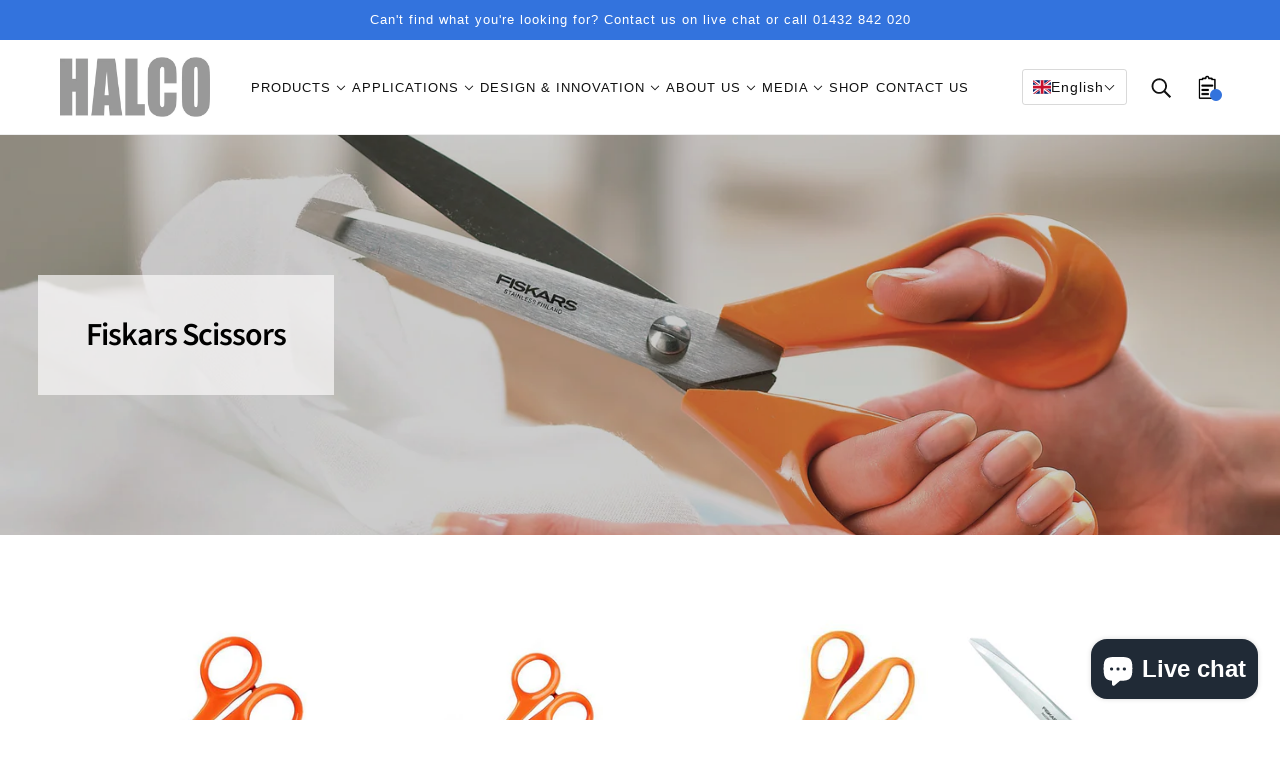

--- FILE ---
content_type: text/html; charset=utf-8
request_url: https://halcoeurope.com/collections/fiskars-scissors
body_size: 51799
content:
<!doctype html>
<html class="no-js" lang="en" dir="ltr">
  <head> 
    
    <!-- Beyond Theme - Version 2.0.0 by Troop Themes - https://troopthemes.com/ -->
    
    <!-- Global site tag (gtag.js) - Google Ads: 10903076028 --> <script async src="https://www.googletagmanager.com/gtag/js?id=AW-10903076028"></script> <script> window.dataLayer = window.dataLayer || []; function gtag(){dataLayer.push(arguments);} gtag('js', new Date()); gtag('config', 'AW-10903076028'); </script> 
    
    <!-- Google Tag Manager -->
    




<script>(function(w,d,s,l,i){w[l]=w[l]||[];w[l].push({'gtm.start':
new Date().getTime(),event:'gtm.js'});var f=d.getElementsByTagName(s)[0],
j=d.createElement(s),dl=l!='dataLayer'?'&l='+l:'';j.async=true;j.src=
'https://www.googletagmanager.com/gtm.js?id='+i+dl;f.parentNode.insertBefore(j,f);
})(window,document,'script','dataLayer','GTM-WJ7TZ8X');</script>
<!-- End Google Tag Manager -->

    <meta charset="UTF-8">
    <meta http-equiv="X-UA-Compatible" content="IE=edge,chrome=1">
    <meta name="viewport" content="width=device-width, initial-scale=1.0, maximum-scale=5.0">
    
      <meta name="description" content="Discover Halco Europe’s Fiskars scissors, ergonomic, sharp, and ideal for sewing, tailoring, and crafts. High‑quality tools for professionals and hobbyists.">
    

    <link rel="preconnect" href="https://cdn.shopify.com">
    <link rel="preconnect" href="https://fonts.shopifycdn.com">
    <link rel="preconnect" href="https://monorail-edge.shopifysvc.com">

    <link rel="preload" href="//halcoeurope.com/cdn/shop/t/15/assets/theme--critical.css?v=30820408066673399221751570346" as="style">
    <link rel="preload" href="//halcoeurope.com/cdn/shop/t/15/assets/theme--async.css?v=83775253568541117951765954350" as="style">
    <link rel="preload" href="//halcoeurope.com/cdn/shop/t/15/assets/lazysizes.min.js?v=153528224177489928921751570346" as="script">
    <link rel="preload" href="//halcoeurope.com/cdn/shop/t/15/assets/theme.js?v=176048695882004283481751570346" as="script">
  <link rel="canonical" href="https://halcoeurope.com/collections/fiskars-scissors" />



    
      <link rel="shortcut icon" href="//halcoeurope.com/cdn/shop/files/Favicon_2076d58c-34b1-4818-b6be-747f1ea0f7db_32x.png?v=1648541339" type="image/png">
      <link rel="apple-touch-icon" href="//halcoeurope.com/cdn/shop/files/Favicon_2076d58c-34b1-4818-b6be-747f1ea0f7db_180x.png?v=1648541339">
    

    
      <title>Fiskars Scissors Collection | Precision Cutting Tools | HALCO Europe</title>
    



  <meta property="og:type" content="website">
  <meta property="og:title" content="Fiskars Scissors Collection | Precision Cutting Tools">





<meta property="og:url" content="https://halcoeurope.com/collections/fiskars-scissors">
<meta property="og:site_name" content="HALCO Europe">
<meta property="og:description" content="Discover Halco Europe’s Fiskars scissors, ergonomic, sharp, and ideal for sewing, tailoring, and crafts. High‑quality tools for professionals and hobbyists.">



<meta name="twitter:card" content="summary">
<meta name="twitter:description" content="Discover Halco Europe’s Fiskars scissors, ergonomic, sharp, and ideal for sewing, tailoring, and crafts. High‑quality tools for professionals and hobbyists.">


  <meta name="twitter:title" content="Fiskars Scissors Collection | Precision Cutting Tools">

  
    <meta
      property="twitter:image"
      content="https://halcoeurope.com/cdn/shop/collections/1_d6a88211-8540-40b0-85d7-c7a969af82d6_480x.jpg?v=1685537747"
    >
  

<style>@font-face {
  font-family: "Source Sans Pro";
  font-weight: 600;
  font-style: normal;
  font-display: swap;
  src: url("//halcoeurope.com/cdn/fonts/source_sans_pro/sourcesanspro_n6.cdbfc001bf7647698fff34a09dc1c625e4008e01.woff2") format("woff2"),
       url("//halcoeurope.com/cdn/fonts/source_sans_pro/sourcesanspro_n6.75b644b223b15254f28282d56f730f2224564c8d.woff") format("woff");
}
@font-face {
  font-family: "Source Sans Pro";
  font-weight: 400;
  font-style: normal;
  font-display: swap;
  src: url("//halcoeurope.com/cdn/fonts/source_sans_pro/sourcesanspro_n4.50ae3e156aed9a794db7e94c4d00984c7b66616c.woff2") format("woff2"),
       url("//halcoeurope.com/cdn/fonts/source_sans_pro/sourcesanspro_n4.d1662e048bd96ae7123e46600ff9744c0d84502d.woff") format("woff");
}
</style>

<style>
  :root {
    --font--featured-heading--size: 64px;
    --font--section-heading--size: 32px;
    --font--block-heading--size: 24px;
    --font--heading--uppercase: normal;
    --font--paragraph--size: 16px;

    --font--heading--family: "Source Sans Pro", sans-serif;
    --font--heading--weight: 600;
    --font--heading--normal-weight: 400;
    --font--heading--style: normal;

    --font--accent--family: "system_ui", -apple-system, 'Segoe UI', Roboto, 'Helvetica Neue', 'Noto Sans', 'Liberation Sans', Arial, sans-serif, 'Apple Color Emoji', 'Segoe UI Emoji', 'Segoe UI Symbol', 'Noto Color Emoji';
    --font--accent--weight: 400;
    --font--accent--style: normal;
    --font--accent--size: 13px;

    --font--paragraph--family: "system_ui", -apple-system, 'Segoe UI', Roboto, 'Helvetica Neue', 'Noto Sans', 'Liberation Sans', Arial, sans-serif, 'Apple Color Emoji', 'Segoe UI Emoji', 'Segoe UI Symbol', 'Noto Color Emoji';
    --font--paragraph--weight: 400;
    --font--paragraph--style: normal;
    --font--bolder-paragraph--weight: 700;
  }
</style><style>
  :root {
    --color--accent: #3373dd;
    --bg-color--light: #f7f7f7;
    --bg-color--dark: #2a2f35;
    --bdr-color--badge: rgba(17, 17, 17, 0.07);
    --bg-color--body: #ffffff;
    --bdr-color--general: #eaeaea;
    --bg-color--textbox: #fff;
    --color--body: #111111;
    --color--body--light: #414141;
    --color--alternative: #ffffff;
    --color--button: #ffffff;
    --bdr-color--button: #ffffff;
    --bg-color--button: #3373dd;
    --bg-color--button--hover: #3373dd;
    --color-theme--modal: ;
    --color--header: #111111;
    --bg-color--header: #ffffff;
    --bdr-color--header: rgba(17, 17, 17, 0.07);
    --color--footer: #ffffff;
    --bg-color--footer: #242729;
    --color--popup: #111111;
    --bg-color--popup: ;

    /* shop pay */
    --payment-terms-background-color: #ffffff;
  }
</style><script>
  var theme = theme || {};
  theme.assets = theme.assets || {};
  theme.carousels = theme.carousels || {};
  theme.classes = theme.classes || {};
  theme.local_storage = theme.local_storage || {};
  theme.partials = theme.partials || {};
  theme.scripts = theme.scripts || {};
  theme.settings = theme.settings || {};
  theme.shop = theme.shop || {};
  theme.swatches = theme.swatches || {};
  theme.translations = theme.translations || {};
  theme.urls = theme.urls || {};

  theme.assets.swipe = '//halcoeurope.com/cdn/shop/t/15/assets/swipe-listener.min.js?v=123039615894270182531751570346';
  theme.assets.masonry = '//halcoeurope.com/cdn/shop/t/15/assets/masonry.min.js?v=153413113355937702121751570346';
  theme.assets.stylesheet = '//halcoeurope.com/cdn/shop/t/15/assets/theme--async.css?v=83775253568541117951765954350';

  theme.scripts.collapsible_tab = false;

  theme.local_storage.cart_items = 'beyond_cart_items';
  theme.local_storage.collection_view = 'beyond_collection_view';
  theme.local_storage.popup = 'beyond_popup'
  theme.local_storage.recent_products = 'beyond_recently_viewed_storage';

  theme.settings.cart_type = 'page';
  theme.settings.hover_image_enabled = 'false' == 'true';
  theme.settings.quick_add = 'true' == 'true';

  theme.shop.money_format = "£{{amount}}";

  theme.translations.mailing_list_success_message = 'Thanks for signing up!';
  theme.translations.add_to_cart = 'Add to Cart';
  theme.translations.out_of_stock = 'Out of stock';
  theme.translations.size_chart_label = 'Size chart';
  theme.translations.unavailable = 'Unavailable'
  theme.translations.low_in_stock = {
    one: 'Only 1 item left',
    other: 'Only 2 items left'
  };

  theme.urls.all_products_collection = '/collections/all';
  theme.urls.cart = '/cart';
  theme.urls.cart_add = '/cart/add';
  theme.urls.cart_change = '/cart/change';
  theme.urls.product_recommendations = '/recommendations/products';
  theme.urls.search = '/search';

  
    theme.urls.root = '';
  

  





  // LazySizes
  window.lazySizesConfig = window.lazySizesConfig || {};
  window.lazySizesConfig.expand = 1200;
  window.lazySizesConfig.loadMode = 3;
  window.lazySizesConfig.ricTimeout = 50;
</script><script>
      document.documentElement.className = document.documentElement.className.replace('no-js', 'js');

      function onLoadStylesheet() {
        const link = document.querySelector(`link[href="${theme.assets.stylesheet}"]`);
        link.loaded = true;
        link.dispatchEvent(new Event('load'));
      }
    </script>
    <noscript>
      <link href="//halcoeurope.com/cdn/shop/t/15/assets/theme--async.css?v=83775253568541117951765954350" rel="stylesheet">
    </noscript>

    <link href="//halcoeurope.com/cdn/shop/t/15/assets/theme--critical.css?v=30820408066673399221751570346" rel="stylesheet" media="all"/>
    <link
      href="//halcoeurope.com/cdn/shop/t/15/assets/theme--async.css?v=83775253568541117951765954350"
      rel="stylesheet"
      media="print"
      onload="this.media='all';onLoadStylesheet()"
    >

    <style>
      

    </style>

    <script src="//halcoeurope.com/cdn/shop/t/15/assets/lazysizes.min.js?v=153528224177489928921751570346" async="async"></script>
    <script src="//halcoeurope.com/cdn/shop/t/15/assets/theme.js?v=176048695882004283481751570346" defer="defer"></script>

    

    <script>window.performance && window.performance.mark && window.performance.mark('shopify.content_for_header.start');</script><meta id="shopify-digital-wallet" name="shopify-digital-wallet" content="/61135159546/digital_wallets/dialog">
<meta name="shopify-checkout-api-token" content="8971e96b0e76101193dc32f4fad7da37">
<link rel="alternate" type="application/atom+xml" title="Feed" href="/collections/fiskars-scissors.atom" />
<link rel="alternate" hreflang="x-default" href="https://halcoeurope.com/collections/fiskars-scissors">
<link rel="alternate" hreflang="en" href="https://halcoeurope.com/collections/fiskars-scissors">
<link rel="alternate" hreflang="fr-FR" href="https://halcoeurope.fr/collections/fiskars-scissors">
<link rel="alternate" hreflang="it-IT" href="https://halcoeurope.it/collections/fiskars-scissors">
<link rel="alternate" hreflang="de-DE" href="https://halcoeurope.de/collections/fiskars-scissors">
<link rel="alternate" hreflang="pl-PL" href="https://halcoeurope.pl/collections/fiskars-scissors">
<link rel="alternate" hreflang="es-ES" href="https://halcoeurope.es/collections/fiskars-scissors">
<link rel="alternate" type="application/json+oembed" href="https://halcoeurope.com/collections/fiskars-scissors.oembed">
<script async="async" src="/checkouts/internal/preloads.js?locale=en-GB"></script>
<link rel="preconnect" href="https://shop.app" crossorigin="anonymous">
<script async="async" src="https://shop.app/checkouts/internal/preloads.js?locale=en-GB&shop_id=61135159546" crossorigin="anonymous"></script>
<script id="apple-pay-shop-capabilities" type="application/json">{"shopId":61135159546,"countryCode":"GB","currencyCode":"GBP","merchantCapabilities":["supports3DS"],"merchantId":"gid:\/\/shopify\/Shop\/61135159546","merchantName":"HALCO Europe","requiredBillingContactFields":["postalAddress","email"],"requiredShippingContactFields":["postalAddress","email"],"shippingType":"shipping","supportedNetworks":["visa","maestro","masterCard","amex","discover","elo"],"total":{"type":"pending","label":"HALCO Europe","amount":"1.00"},"shopifyPaymentsEnabled":true,"supportsSubscriptions":true}</script>
<script id="shopify-features" type="application/json">{"accessToken":"8971e96b0e76101193dc32f4fad7da37","betas":["rich-media-storefront-analytics"],"domain":"halcoeurope.com","predictiveSearch":true,"shopId":61135159546,"locale":"en"}</script>
<script>var Shopify = Shopify || {};
Shopify.shop = "halcoeurope.myshopify.com";
Shopify.locale = "en";
Shopify.currency = {"active":"GBP","rate":"1.0"};
Shopify.country = "GB";
Shopify.theme = {"name":"Click V1.2 [Hidden Google Prices]","id":179809386882,"schema_name":"Beyond","schema_version":"2.0.0","theme_store_id":null,"role":"main"};
Shopify.theme.handle = "null";
Shopify.theme.style = {"id":null,"handle":null};
Shopify.cdnHost = "halcoeurope.com/cdn";
Shopify.routes = Shopify.routes || {};
Shopify.routes.root = "/";</script>
<script type="module">!function(o){(o.Shopify=o.Shopify||{}).modules=!0}(window);</script>
<script>!function(o){function n(){var o=[];function n(){o.push(Array.prototype.slice.apply(arguments))}return n.q=o,n}var t=o.Shopify=o.Shopify||{};t.loadFeatures=n(),t.autoloadFeatures=n()}(window);</script>
<script>
  window.ShopifyPay = window.ShopifyPay || {};
  window.ShopifyPay.apiHost = "shop.app\/pay";
  window.ShopifyPay.redirectState = null;
</script>
<script id="shop-js-analytics" type="application/json">{"pageType":"collection"}</script>
<script defer="defer" async type="module" src="//halcoeurope.com/cdn/shopifycloud/shop-js/modules/v2/client.init-shop-cart-sync_BT-GjEfc.en.esm.js"></script>
<script defer="defer" async type="module" src="//halcoeurope.com/cdn/shopifycloud/shop-js/modules/v2/chunk.common_D58fp_Oc.esm.js"></script>
<script defer="defer" async type="module" src="//halcoeurope.com/cdn/shopifycloud/shop-js/modules/v2/chunk.modal_xMitdFEc.esm.js"></script>
<script type="module">
  await import("//halcoeurope.com/cdn/shopifycloud/shop-js/modules/v2/client.init-shop-cart-sync_BT-GjEfc.en.esm.js");
await import("//halcoeurope.com/cdn/shopifycloud/shop-js/modules/v2/chunk.common_D58fp_Oc.esm.js");
await import("//halcoeurope.com/cdn/shopifycloud/shop-js/modules/v2/chunk.modal_xMitdFEc.esm.js");

  window.Shopify.SignInWithShop?.initShopCartSync?.({"fedCMEnabled":true,"windoidEnabled":true});

</script>
<script>
  window.Shopify = window.Shopify || {};
  if (!window.Shopify.featureAssets) window.Shopify.featureAssets = {};
  window.Shopify.featureAssets['shop-js'] = {"shop-cart-sync":["modules/v2/client.shop-cart-sync_DZOKe7Ll.en.esm.js","modules/v2/chunk.common_D58fp_Oc.esm.js","modules/v2/chunk.modal_xMitdFEc.esm.js"],"init-fed-cm":["modules/v2/client.init-fed-cm_B6oLuCjv.en.esm.js","modules/v2/chunk.common_D58fp_Oc.esm.js","modules/v2/chunk.modal_xMitdFEc.esm.js"],"shop-cash-offers":["modules/v2/client.shop-cash-offers_D2sdYoxE.en.esm.js","modules/v2/chunk.common_D58fp_Oc.esm.js","modules/v2/chunk.modal_xMitdFEc.esm.js"],"shop-login-button":["modules/v2/client.shop-login-button_QeVjl5Y3.en.esm.js","modules/v2/chunk.common_D58fp_Oc.esm.js","modules/v2/chunk.modal_xMitdFEc.esm.js"],"pay-button":["modules/v2/client.pay-button_DXTOsIq6.en.esm.js","modules/v2/chunk.common_D58fp_Oc.esm.js","modules/v2/chunk.modal_xMitdFEc.esm.js"],"shop-button":["modules/v2/client.shop-button_DQZHx9pm.en.esm.js","modules/v2/chunk.common_D58fp_Oc.esm.js","modules/v2/chunk.modal_xMitdFEc.esm.js"],"avatar":["modules/v2/client.avatar_BTnouDA3.en.esm.js"],"init-windoid":["modules/v2/client.init-windoid_CR1B-cfM.en.esm.js","modules/v2/chunk.common_D58fp_Oc.esm.js","modules/v2/chunk.modal_xMitdFEc.esm.js"],"init-shop-for-new-customer-accounts":["modules/v2/client.init-shop-for-new-customer-accounts_C_vY_xzh.en.esm.js","modules/v2/client.shop-login-button_QeVjl5Y3.en.esm.js","modules/v2/chunk.common_D58fp_Oc.esm.js","modules/v2/chunk.modal_xMitdFEc.esm.js"],"init-shop-email-lookup-coordinator":["modules/v2/client.init-shop-email-lookup-coordinator_BI7n9ZSv.en.esm.js","modules/v2/chunk.common_D58fp_Oc.esm.js","modules/v2/chunk.modal_xMitdFEc.esm.js"],"init-shop-cart-sync":["modules/v2/client.init-shop-cart-sync_BT-GjEfc.en.esm.js","modules/v2/chunk.common_D58fp_Oc.esm.js","modules/v2/chunk.modal_xMitdFEc.esm.js"],"shop-toast-manager":["modules/v2/client.shop-toast-manager_DiYdP3xc.en.esm.js","modules/v2/chunk.common_D58fp_Oc.esm.js","modules/v2/chunk.modal_xMitdFEc.esm.js"],"init-customer-accounts":["modules/v2/client.init-customer-accounts_D9ZNqS-Q.en.esm.js","modules/v2/client.shop-login-button_QeVjl5Y3.en.esm.js","modules/v2/chunk.common_D58fp_Oc.esm.js","modules/v2/chunk.modal_xMitdFEc.esm.js"],"init-customer-accounts-sign-up":["modules/v2/client.init-customer-accounts-sign-up_iGw4briv.en.esm.js","modules/v2/client.shop-login-button_QeVjl5Y3.en.esm.js","modules/v2/chunk.common_D58fp_Oc.esm.js","modules/v2/chunk.modal_xMitdFEc.esm.js"],"shop-follow-button":["modules/v2/client.shop-follow-button_CqMgW2wH.en.esm.js","modules/v2/chunk.common_D58fp_Oc.esm.js","modules/v2/chunk.modal_xMitdFEc.esm.js"],"checkout-modal":["modules/v2/client.checkout-modal_xHeaAweL.en.esm.js","modules/v2/chunk.common_D58fp_Oc.esm.js","modules/v2/chunk.modal_xMitdFEc.esm.js"],"shop-login":["modules/v2/client.shop-login_D91U-Q7h.en.esm.js","modules/v2/chunk.common_D58fp_Oc.esm.js","modules/v2/chunk.modal_xMitdFEc.esm.js"],"lead-capture":["modules/v2/client.lead-capture_BJmE1dJe.en.esm.js","modules/v2/chunk.common_D58fp_Oc.esm.js","modules/v2/chunk.modal_xMitdFEc.esm.js"],"payment-terms":["modules/v2/client.payment-terms_Ci9AEqFq.en.esm.js","modules/v2/chunk.common_D58fp_Oc.esm.js","modules/v2/chunk.modal_xMitdFEc.esm.js"]};
</script>
<script>(function() {
  var isLoaded = false;
  function asyncLoad() {
    if (isLoaded) return;
    isLoaded = true;
    var urls = ["\/\/d1liekpayvooaz.cloudfront.net\/apps\/customizery\/customizery.js?shop=halcoeurope.myshopify.com","https:\/\/chimpstatic.com\/mcjs-connected\/js\/users\/d794561f0122fa46662ff12be\/cfe2504bf11acb4aa8c5f8acc.js?shop=halcoeurope.myshopify.com","https:\/\/cdn.shopify.com\/s\/files\/1\/0611\/3515\/9546\/t\/2\/assets\/globorequestforquote_init.min.js?shop=halcoeurope.myshopify.com"];
    for (var i = 0; i < urls.length; i++) {
      var s = document.createElement('script');
      s.type = 'text/javascript';
      s.async = true;
      s.src = urls[i];
      var x = document.getElementsByTagName('script')[0];
      x.parentNode.insertBefore(s, x);
    }
  };
  if(window.attachEvent) {
    window.attachEvent('onload', asyncLoad);
  } else {
    window.addEventListener('load', asyncLoad, false);
  }
})();</script>
<script id="__st">var __st={"a":61135159546,"offset":0,"reqid":"1c70f442-8eb6-4463-86d8-497e432a10ea-1769528115","pageurl":"halcoeurope.com\/collections\/fiskars-scissors","u":"e698286aca9a","p":"collection","rtyp":"collection","rid":410325549306};</script>
<script>window.ShopifyPaypalV4VisibilityTracking = true;</script>
<script id="captcha-bootstrap">!function(){'use strict';const t='contact',e='account',n='new_comment',o=[[t,t],['blogs',n],['comments',n],[t,'customer']],c=[[e,'customer_login'],[e,'guest_login'],[e,'recover_customer_password'],[e,'create_customer']],r=t=>t.map((([t,e])=>`form[action*='/${t}']:not([data-nocaptcha='true']) input[name='form_type'][value='${e}']`)).join(','),a=t=>()=>t?[...document.querySelectorAll(t)].map((t=>t.form)):[];function s(){const t=[...o],e=r(t);return a(e)}const i='password',u='form_key',d=['recaptcha-v3-token','g-recaptcha-response','h-captcha-response',i],f=()=>{try{return window.sessionStorage}catch{return}},m='__shopify_v',_=t=>t.elements[u];function p(t,e,n=!1){try{const o=window.sessionStorage,c=JSON.parse(o.getItem(e)),{data:r}=function(t){const{data:e,action:n}=t;return t[m]||n?{data:e,action:n}:{data:t,action:n}}(c);for(const[e,n]of Object.entries(r))t.elements[e]&&(t.elements[e].value=n);n&&o.removeItem(e)}catch(o){console.error('form repopulation failed',{error:o})}}const l='form_type',E='cptcha';function T(t){t.dataset[E]=!0}const w=window,h=w.document,L='Shopify',v='ce_forms',y='captcha';let A=!1;((t,e)=>{const n=(g='f06e6c50-85a8-45c8-87d0-21a2b65856fe',I='https://cdn.shopify.com/shopifycloud/storefront-forms-hcaptcha/ce_storefront_forms_captcha_hcaptcha.v1.5.2.iife.js',D={infoText:'Protected by hCaptcha',privacyText:'Privacy',termsText:'Terms'},(t,e,n)=>{const o=w[L][v],c=o.bindForm;if(c)return c(t,g,e,D).then(n);var r;o.q.push([[t,g,e,D],n]),r=I,A||(h.body.append(Object.assign(h.createElement('script'),{id:'captcha-provider',async:!0,src:r})),A=!0)});var g,I,D;w[L]=w[L]||{},w[L][v]=w[L][v]||{},w[L][v].q=[],w[L][y]=w[L][y]||{},w[L][y].protect=function(t,e){n(t,void 0,e),T(t)},Object.freeze(w[L][y]),function(t,e,n,w,h,L){const[v,y,A,g]=function(t,e,n){const i=e?o:[],u=t?c:[],d=[...i,...u],f=r(d),m=r(i),_=r(d.filter((([t,e])=>n.includes(e))));return[a(f),a(m),a(_),s()]}(w,h,L),I=t=>{const e=t.target;return e instanceof HTMLFormElement?e:e&&e.form},D=t=>v().includes(t);t.addEventListener('submit',(t=>{const e=I(t);if(!e)return;const n=D(e)&&!e.dataset.hcaptchaBound&&!e.dataset.recaptchaBound,o=_(e),c=g().includes(e)&&(!o||!o.value);(n||c)&&t.preventDefault(),c&&!n&&(function(t){try{if(!f())return;!function(t){const e=f();if(!e)return;const n=_(t);if(!n)return;const o=n.value;o&&e.removeItem(o)}(t);const e=Array.from(Array(32),(()=>Math.random().toString(36)[2])).join('');!function(t,e){_(t)||t.append(Object.assign(document.createElement('input'),{type:'hidden',name:u})),t.elements[u].value=e}(t,e),function(t,e){const n=f();if(!n)return;const o=[...t.querySelectorAll(`input[type='${i}']`)].map((({name:t})=>t)),c=[...d,...o],r={};for(const[a,s]of new FormData(t).entries())c.includes(a)||(r[a]=s);n.setItem(e,JSON.stringify({[m]:1,action:t.action,data:r}))}(t,e)}catch(e){console.error('failed to persist form',e)}}(e),e.submit())}));const S=(t,e)=>{t&&!t.dataset[E]&&(n(t,e.some((e=>e===t))),T(t))};for(const o of['focusin','change'])t.addEventListener(o,(t=>{const e=I(t);D(e)&&S(e,y())}));const B=e.get('form_key'),M=e.get(l),P=B&&M;t.addEventListener('DOMContentLoaded',(()=>{const t=y();if(P)for(const e of t)e.elements[l].value===M&&p(e,B);[...new Set([...A(),...v().filter((t=>'true'===t.dataset.shopifyCaptcha))])].forEach((e=>S(e,t)))}))}(h,new URLSearchParams(w.location.search),n,t,e,['guest_login'])})(!0,!0)}();</script>
<script integrity="sha256-4kQ18oKyAcykRKYeNunJcIwy7WH5gtpwJnB7kiuLZ1E=" data-source-attribution="shopify.loadfeatures" defer="defer" src="//halcoeurope.com/cdn/shopifycloud/storefront/assets/storefront/load_feature-a0a9edcb.js" crossorigin="anonymous"></script>
<script crossorigin="anonymous" defer="defer" src="//halcoeurope.com/cdn/shopifycloud/storefront/assets/shopify_pay/storefront-65b4c6d7.js?v=20250812"></script>
<script data-source-attribution="shopify.dynamic_checkout.dynamic.init">var Shopify=Shopify||{};Shopify.PaymentButton=Shopify.PaymentButton||{isStorefrontPortableWallets:!0,init:function(){window.Shopify.PaymentButton.init=function(){};var t=document.createElement("script");t.src="https://halcoeurope.com/cdn/shopifycloud/portable-wallets/latest/portable-wallets.en.js",t.type="module",document.head.appendChild(t)}};
</script>
<script data-source-attribution="shopify.dynamic_checkout.buyer_consent">
  function portableWalletsHideBuyerConsent(e){var t=document.getElementById("shopify-buyer-consent"),n=document.getElementById("shopify-subscription-policy-button");t&&n&&(t.classList.add("hidden"),t.setAttribute("aria-hidden","true"),n.removeEventListener("click",e))}function portableWalletsShowBuyerConsent(e){var t=document.getElementById("shopify-buyer-consent"),n=document.getElementById("shopify-subscription-policy-button");t&&n&&(t.classList.remove("hidden"),t.removeAttribute("aria-hidden"),n.addEventListener("click",e))}window.Shopify?.PaymentButton&&(window.Shopify.PaymentButton.hideBuyerConsent=portableWalletsHideBuyerConsent,window.Shopify.PaymentButton.showBuyerConsent=portableWalletsShowBuyerConsent);
</script>
<script>
  function portableWalletsCleanup(e){e&&e.src&&console.error("Failed to load portable wallets script "+e.src);var t=document.querySelectorAll("shopify-accelerated-checkout .shopify-payment-button__skeleton, shopify-accelerated-checkout-cart .wallet-cart-button__skeleton"),e=document.getElementById("shopify-buyer-consent");for(let e=0;e<t.length;e++)t[e].remove();e&&e.remove()}function portableWalletsNotLoadedAsModule(e){e instanceof ErrorEvent&&"string"==typeof e.message&&e.message.includes("import.meta")&&"string"==typeof e.filename&&e.filename.includes("portable-wallets")&&(window.removeEventListener("error",portableWalletsNotLoadedAsModule),window.Shopify.PaymentButton.failedToLoad=e,"loading"===document.readyState?document.addEventListener("DOMContentLoaded",window.Shopify.PaymentButton.init):window.Shopify.PaymentButton.init())}window.addEventListener("error",portableWalletsNotLoadedAsModule);
</script>

<script type="module" src="https://halcoeurope.com/cdn/shopifycloud/portable-wallets/latest/portable-wallets.en.js" onError="portableWalletsCleanup(this)" crossorigin="anonymous"></script>
<script nomodule>
  document.addEventListener("DOMContentLoaded", portableWalletsCleanup);
</script>

<script id='scb4127' type='text/javascript' async='' src='https://halcoeurope.com/cdn/shopifycloud/privacy-banner/storefront-banner.js'></script><link id="shopify-accelerated-checkout-styles" rel="stylesheet" media="screen" href="https://halcoeurope.com/cdn/shopifycloud/portable-wallets/latest/accelerated-checkout-backwards-compat.css" crossorigin="anonymous">
<style id="shopify-accelerated-checkout-cart">
        #shopify-buyer-consent {
  margin-top: 1em;
  display: inline-block;
  width: 100%;
}

#shopify-buyer-consent.hidden {
  display: none;
}

#shopify-subscription-policy-button {
  background: none;
  border: none;
  padding: 0;
  text-decoration: underline;
  font-size: inherit;
  cursor: pointer;
}

#shopify-subscription-policy-button::before {
  box-shadow: none;
}

      </style>

<script>window.performance && window.performance.mark && window.performance.mark('shopify.content_for_header.end');</script>
<script src="//halcoeurope.com/cdn/shop/t/15/assets/ets_cf_config.js?v=9453739676316407471751570346" type="text/javascript"></script>

    
    
  	<script type="text/javascript" src="//halcoeurope.com/cdn/shop/t/15/assets/globorequestforquote_params.min.js?v=99251382527952460961751570346" ></script>
<script type="text/javascript">
    var GRFQConfigs = GRFQConfigs || {};
    var GRFQCollection = GRFQCollection || {};
    GRFQConfigs.customer = {
        'id': '',
        'email': '',
        'name': ''
    };
    GRFQConfigs.pageempty = "Your quote is currently empty."
        GRFQConfigs.cartItems = [];
        if(typeof GRFQConfigs.lang_translations.find(x => x.code == Shopify.locale) != "undefined"){
        GRFQConfigs.translations = GRFQConfigs.lang_translations.find(x => x.code == Shopify.locale);
    }else{
        GRFQConfigs.translations = GRFQConfigs.translation_default;
    }
    GRFQConfigs.selector = {
      addtocart_selector: '#shopify_add_to_cart,.product-form .btn-cart,.js-product-button-add-to-cart,.shopify-product-form .btn-addtocart,#product-add-to-cart,.shopify-product-form .add_to_cart,.product-details__add-to-cart-button,.shopify-product-form .product-submit,.product-form__cart-buttons,.shopify-product-form input[type="submit"],.js-product-form button[type="submit"],form.product-purchase-form button[type="submit"],#addToCart,#AddToCart,[data-btn-type="add-to-cart"],.default-cart-button__button,.shopify-product-form button[data-add-to-cart],form[data-product-form] .add-to-cart-btn,.product__submit__add,.product-form .add-to-cart-button,.product-form__cart-submit,.shopify-product-form button[data-product-add],#AddToCart--product-template,.product-buy-buttons--cta,.product-form__add-btn,form[data-type="add-to-cart-form"] .product__add-to-cart,.productForm .productForm-submit,.ProductForm__AddToCart,.shopify-product-form .btn--add-to-cart,.ajax-product-form button[data-add-to-cart],.shopify-product-form .product__submit__add,form[data-product-form] .add-to-cart,.product-form .product__submit__add,.shopify-product-form button[type="submit"][data-add-button],.product-form .product-form__add-button,.product-form__submit,.product-single__form .add-to-cart,form#AddToCartForm button#AddToCart,form.shopify-product-form button.add-to-cart,form[action*="/cart/add"] [name="add"],form[action*="/cart/add"] button#AddToCartDesk, form[data-product-form] button[data-product-add], .product-form--atc-button[data-product-atc], .globo-validationForm, button.single_add_to_cart_button, input#AddToCart-product-template, button[data-action="add-to-cart"], .product-details-wrapper .add-to-cart input, form.product-menu-form .product-menu-button[data-product-menu-button-atc], .product-add input#AddToCart, #product-content #add-to-cart #addToCart, .product-form-submit-wrap .add-to-cart-button, .productForm-block .productForm-submit, .btn-wrapper-c .add, .product-submit input.add-to-cart, .form-element-quantity-submit .form-element-submit-button, .quantity-submit-row__submit input, form#AddToCartForm .product-add input#addToCart, .product__form .product__add-to-cart, #product-description form .product-add .add, .product-add input.button.product-add-available, .globo__validation-default, #product-area .product-details-wrapper .options .selector-wrapper .submit,.product_type_simple add_to_cart_button,.pr_atc,.js-product-button-add-to-cart,.product-cta,.tt-btn-addtocart,.product-card-interaction,.product-item__quick-form,.product--quick-add,.btn--quick[data-add-to-cart],.product-card-btn__btn,.productitem--action-atc,.quick-add-btn,.quick-add-button,.product-item__quick-add-button,add-to-cart,.cartButton,.product_after_shop_loop_buttons,.quick-buy-product-form .pb-button-shadow,.product-form__submit,.quick-add__submit,.product__submit__add,form #AddToCart-product-template, form #AddToCart, form #addToCart-product-template, form .product__add-to-cart-button, form .product-form__cart-submit, form .add-to-cart, form .cart-functions > button, form .productitem--action-atc, form .product-form--atc-button, form .product-menu-button-atc, form .product__add-to-cart, form .product-add, form .add-to-cart-button, form #addToCart, form .product-detail__form__action > button, form .product-form-submit-wrap > input, form .product-form input[type="submit"], form input.submit, form .add_to_cart, form .product-item-quick-shop, form #add-to-cart, form .productForm-submit, form .add-to-cart-btn, form .product-single__add-btn, form .quick-add--add-button, form .product-page--add-to-cart, form .addToCart, form .product-form .form-actions, form .button.add, form button#add, form .addtocart, form .AddtoCart, form .product-add input.add, form button#purchase, form[action*="/cart/add"] button[type="submit"], form .product__form button[type="submit"], form #AddToCart--product-template',
      price_selector: '.sf__pcard-price,.shopify-Price-amount,#price_ppr,.product-page-info__price,.tt-price,.price-box,.product__price-container,.product-meta__price-list-container,.product-item-meta__price-list-container,.collection-product-price,.product__grid__price,.product-grid-item__price,.product-price--wrapper,.price__current,.product-loop-element__price,.product-block__price,[class*="product-card-price"],.ProductMeta__PriceList,.ProductItem__PriceList,.product-detail__price,.price_wrapper,.product__price__wrap,[data-price-wrapper],.product-item__price-list,.product-single__prices,.product-block--price,.product-page--pricing,.current-price,.product-prices,.product-card-prices,.product-price-block,product-price-root,.product--price-container,.product-form__prices,.product-loop__price,.card-price,.product-price-container,.product_after_shop_loop_price,.main-product__price,.product-block-price,span[data-product-price],.block-price,product-price,.price-wrapper,.price__container,#ProductPrice-product-template,#ProductPrice,.product-price,.product__price—reg,#productPrice-product-template,.product__current-price,.product-thumb-caption-price-current,.product-item-caption-price-current,.grid-product__price,.product__price,span.price:not(.mini-cart__content .price),span.product-price,.productitem--price,.product-pricing,span.money,.product-item__price,.product-list-item-price,p.price,div.price,.product-meta__prices,div.product-price,span#price,.price.money,h3.price,a.price,.price-area,.product-item-price,.pricearea,.collectionGrid .collectionBlock-info > p,#ComparePrice,.product--price-wrapper,.product-page--price-wrapper,.color--shop-accent.font-size--s.t--meta.f--main,.ComparePrice,.ProductPrice,.prodThumb .title span:last-child,.product-single__price-product-template,.product-info-price,.price-money,.prod-price,#price-field,.product-grid--price,.prices,.pricing,#product-price,.money-styling,.compare-at-price,.product-item--price,.card__price,.product-card__price,.product-price__price,.product-item__price-wrapper,.product-single__price,.grid-product__price-wrap,a.grid-link p.grid-link__meta',
      buynow_selector: '.shopify-payment-button',
      productCollectionItem: '.card > .card__content .card__information,.collection-product-card,.sf__pcard,.product-item__content,.products .product-col,.pr_list_item,.pr_grid_item,product-item,.product-wrap,.tt-layout-product-item .tt-product,.products-grid .grid-item,.product-grid .indiv-product,.collection-page__product-list .product-item,.product-list [data-product-item],.product-list .product-block,.collection-products .collection-product,.collection__grid-loop .product-index,.product-thumbnail[data-product-thumbnail],.filters-results .product-list .card,.product-loop .product-index,#main-collection-product-grid .product-index,.collection-container .product,.featured-collection .product,.collection__grid-item,.collection-product,[data-product-grid-item],.product-grid-item.product-grid-item--featured,.collection__products .product-grid-item,.featured-collection__wrapper .grid__item,.collection-alternating-product,.product-list-item,.product-grid .grid__item,collection-product-grid [class*="column"],.collection-filters .product-grid-item,.product-grid .product-item,.featured-collection__content .featured-collection__item,.collection-grid .grid-item.grid-product,#CollectionProductGrid .collection-list li,.collection__products .product-item,.collection__products .product-item,#main-collection-product-grid .product-loop__item,.product-loop .product-loop__item,#product-grid .grid__item,.products #ajaxSection c:not(.card-price),#main-collection-products .product,.grid.gap-theme > li,.mainCollectionProductGrid .grid .block-product,.collection-grid-main .items-start > .block,.collection-list-products .grid__item .grid-product__wrapper,.s-collection__products .c-product-item,.products-grid .product,[data-section-type="collection"] .group.block,.blocklayout .block.product,.sf__pcard,.product-grid .product-block,.product-list .product-block .product-block__inner,.grid__item .grid-view-item,.collection.grid .product-item .product-item__wrapper,.collection--body--grid .product--root,.o-layout__item .product-card,.productgrid--items .productgrid--item .productitem,.box__collection,.collection-page__product,.collection-grid__row .product-block .product-block__inner,.ProductList .Grid__Cell .ProductItem .ProductItem__Wrapper,.items .item .item__inner,.grid-flex .product-block,.product-loop .product,.collection__products .product-tile,.product-list .product-item,.grid__item .grid-product__content,.product-grid .grid-item .grid-item__content,.collection .product-item,.product-grid .grid__item .indiv-product,.collection__grid .product-card .product-card-info,.collection-list .block,.collection__products .product-item,.product--root[data-product-view=grid],.grid__wrapper .product-loop__item,.collection__list-item,.grid__item.grid__item--collection-template,.product-recommendations__inner .grid__item, #CollectionSection .grid-uniform .grid-item, #shopify-section-collection-template .product-item, #shopify-section-collection-template .grid__item, .collections__products .featured-collections__item,#product-grid .grid__item, .template-collection .grid--uniform .grid__item,.collection-grid-section:not(.shopify-section),.spf-product-card,.product-grid-item',
      productCollectionHref: 'a.product-block__link[href*="/products/"],a.indiv-product__link[href*="/products/"],a.thumbnail__link[href*="/products/"],a.product-item__link[href*="/products/"],a.product-card__link[href*="/products/"],a.product-card-link[href*="/products/"],a.product-block__image__link[href*="/products/"],a.stretched-link[href*="/products/"],a.grid-product__link[href*="/products/"],a.product-grid-item--link[href*="/products/"],a.product-link[href*="/products/"],a.product__link[href*="/products/"],a.full-unstyled-link:not(.card__inner a.full-unstyled-link)[href*="/products/"],a.grid-item__link[href*="/products/"],a.grid-product__link[href*="/products/"],a[href*="/products/"]:not(.social-sharing a,.card__inner a.full-unstyled-link)'
    }
    GRFQConfigs.useEmbedApp = false;
</script>
<script type="text/javascript" src="//halcoeurope.com/cdn/shop/t/15/assets/globorequestforquote.min.js?v=18623773347727725321751570346" defer="defer"></script>

<link href="//halcoeurope.com/cdn/shop/t/15/assets/globorequestforquote.css?v=84210627575002011941751570346" rel="stylesheet" type="text/css" media="all" /><div id="grfq-styles"></div>
<script>GRFQConfigs.__webpack_public_path__ = '//halcoeurope.com/cdn/shop/t/15/assets/'</script>
<style>
    .rfq-btn{
        background: {&quot;hex&quot;:&quot;transparent&quot;};
        color: {&quot;hex&quot;:&quot;transparent&quot;};
        font-size: px;
    }
    :root{
            }
</style>

<!-- BEGIN app block: shopify://apps/t-lab-ai-language-translate/blocks/custom_translations/b5b83690-efd4-434d-8c6a-a5cef4019faf --><!-- BEGIN app snippet: custom_translation_scripts --><script>
(()=>{var o=/\([0-9]+?\)$/,M=/\r?\n|\r|\t|\xa0|\u200B|\u200E|&nbsp;| /g,v=/<\/?[a-z][\s\S]*>/i,t=/^(https?:\/\/|\/\/)[^\s/$.?#].[^\s]*$/i,k=/\{\{\s*([a-zA-Z_]\w*)\s*\}\}/g,p=/\{\{\s*([a-zA-Z_]\w*)\s*\}\}/,r=/^(https:)?\/\/cdn\.shopify\.com\/(.+)\.(png|jpe?g|gif|webp|svgz?|bmp|tiff?|ico|avif)/i,e=/^(https:)?\/\/cdn\.shopify\.com/i,a=/\b(?:https?|ftp)?:?\/\/?[^\s\/]+\/[^\s]+\.(?:png|jpe?g|gif|webp|svgz?|bmp|tiff?|ico|avif)\b/i,I=/url\(['"]?(.*?)['"]?\)/,m="__label:",i=document.createElement("textarea"),u={t:["src","data-src","data-source","data-href","data-zoom","data-master","data-bg","base-src"],i:["srcset","data-srcset"],o:["href","data-href"],u:["href","data-href","data-src","data-zoom"]},g=new Set(["img","picture","button","p","a","input"]),h=16.67,s=function(n){return n.nodeType===Node.ELEMENT_NODE},c=function(n){return n.nodeType===Node.TEXT_NODE};function w(n){return r.test(n.trim())||a.test(n.trim())}function b(n){return(n=>(n=n.trim(),t.test(n)))(n)||e.test(n.trim())}var l=function(n){return!n||0===n.trim().length};function j(n){return i.innerHTML=n,i.value}function T(n){return A(j(n))}function A(n){return n.trim().replace(o,"").replace(M,"").trim()}var _=1e3;function D(n){n=n.trim().replace(M,"").replace(/&amp;/g,"&").replace(/&gt;/g,">").replace(/&lt;/g,"<").trim();return n.length>_?N(n):n}function E(n){return n.trim().toLowerCase().replace(/^https:/i,"")}function N(n){for(var t=5381,r=0;r<n.length;r++)t=(t<<5)+t^n.charCodeAt(r);return(t>>>0).toString(36)}function f(n){for(var t=document.createElement("template"),r=(t.innerHTML=n,["SCRIPT","IFRAME","OBJECT","EMBED","LINK","META"]),e=/^(on\w+|srcdoc|style)$/i,a=document.createTreeWalker(t.content,NodeFilter.SHOW_ELEMENT),i=a.nextNode();i;i=a.nextNode()){var o=i;if(r.includes(o.nodeName))o.remove();else for(var u=o.attributes.length-1;0<=u;--u)e.test(o.attributes[u].name)&&o.removeAttribute(o.attributes[u].name)}return t.innerHTML}function d(n,t,r){void 0===r&&(r=20);for(var e=n,a=0;e&&e.parentElement&&a<r;){for(var i=e.parentElement,o=0,u=t;o<u.length;o++)for(var s=u[o],c=0,l=s.l;c<l.length;c++){var f=l[c];switch(f.type){case"class":for(var d=0,v=i.classList;d<v.length;d++){var p=v[d];if(f.value.test(p))return s.label}break;case"id":if(i.id&&f.value.test(i.id))return s.label;break;case"attribute":if(i.hasAttribute(f.name)){if(!f.value)return s.label;var m=i.getAttribute(f.name);if(m&&f.value.test(m))return s.label}}}e=i,a++}return"unknown"}function y(n,t){var r,e,a;"function"==typeof window.fetch&&"AbortController"in window?(r=new AbortController,e=setTimeout(function(){return r.abort()},3e3),fetch(n,{credentials:"same-origin",signal:r.signal}).then(function(n){return clearTimeout(e),n.ok?n.json():Promise.reject(n)}).then(t).catch(console.error)):((a=new XMLHttpRequest).onreadystatechange=function(){4===a.readyState&&200===a.status&&t(JSON.parse(a.responseText))},a.open("GET",n,!0),a.timeout=3e3,a.send())}function O(){var l=/([^\s]+)\.(png|jpe?g|gif|webp|svgz?|bmp|tiff?|ico|avif)$/i,f=/_(\{width\}x*|\{width\}x\{height\}|\d{3,4}x\d{3,4}|\d{3,4}x|x\d{3,4}|pinco|icon|thumb|small|compact|medium|large|grande|original|master)(_crop_\w+)*(@[2-3]x)*(.progressive)*$/i,d=/^(https?|ftp|file):\/\//i;function r(n){var t,r="".concat(n.path).concat(n.v).concat(null!=(r=n.size)?r:"",".").concat(n.p);return n.m&&(r="".concat(n.path).concat(n.m,"/").concat(n.v).concat(null!=(t=n.size)?t:"",".").concat(n.p)),n.host&&(r="".concat(null!=(t=n.protocol)?t:"","//").concat(n.host).concat(r)),n.g&&(r+=n.g),r}return{h:function(n){var t=!0,r=(d.test(n)||n.startsWith("//")||(t=!1,n="https://example.com"+n),t);n.startsWith("//")&&(r=!1,n="https:"+n);try{new URL(n)}catch(n){return null}var e,a,i,o,u,s,n=new URL(n),c=n.pathname.split("/").filter(function(n){return n});return c.length<1||(a=c.pop(),e=null!=(e=c.pop())?e:null,null===(a=a.match(l)))?null:(s=a[1],a=a[2],i=s.match(f),o=s,(u=null)!==i&&(o=s.substring(0,i.index),u=i[0]),s=0<c.length?"/"+c.join("/")+"/":"/",{protocol:r?n.protocol:null,host:t?n.host:null,path:s,g:n.search,m:e,v:o,size:u,p:a,version:n.searchParams.get("v"),width:n.searchParams.get("width")})},T:r,S:function(n){return(n.m?"/".concat(n.m,"/"):"/").concat(n.v,".").concat(n.p)},M:function(n){return(n.m?"/".concat(n.m,"/"):"/").concat(n.v,".").concat(n.p,"?v=").concat(n.version||"0")},k:function(n,t){return r({protocol:t.protocol,host:t.host,path:t.path,g:t.g,m:t.m,v:t.v,size:n.size,p:t.p,version:t.version,width:t.width})}}}var x,S,C={},H={};function q(p,n){var m=new Map,g=new Map,i=new Map,r=new Map,e=new Map,a=new Map,o=new Map,u=function(n){return n.toLowerCase().replace(/[\s\W_]+/g,"")},s=new Set(n.A.map(u)),c=0,l=!1,f=!1,d=O();function v(n,t,r){s.has(u(n))||n&&t&&(r.set(n,t),l=!0)}function t(n,t){if(n&&n.trim()&&0!==m.size){var r=A(n),e=H[r];if(e&&(p.log("dictionary",'Overlapping text: "'.concat(n,'" related to html: "').concat(e,'"')),t)&&(n=>{if(n)for(var t=h(n.outerHTML),r=t._,e=(t.I||(r=0),n.parentElement),a=0;e&&a<5;){var i=h(e.outerHTML),o=i.I,i=i._;if(o){if(p.log("dictionary","Ancestor depth ".concat(a,": overlap score=").concat(i.toFixed(3),", base=").concat(r.toFixed(3))),r<i)return 1;if(i<r&&0<r)return}e=e.parentElement,a++}})(t))p.log("dictionary",'Skipping text translation for "'.concat(n,'" because an ancestor HTML translation exists'));else{e=m.get(r);if(e)return e;var a=n;if(a&&a.trim()&&0!==g.size){for(var i,o,u,s=g.entries(),c=s.next();!c.done;){var l=c.value[0],f=c.value[1],d=a.trim().match(l);if(d&&1<d.length){i=l,o=f,u=d;break}c=s.next()}if(i&&o&&u){var v=u.slice(1),t=o.match(k);if(t&&t.length===v.length)return t.reduce(function(n,t,r){return n.replace(t,v[r])},o)}}}}return null}function h(n){var r,e,a;return!n||!n.trim()||0===i.size?{I:null,_:0}:(r=D(n),a=0,(e=null)!=(n=i.get(r))?{I:n,_:1}:(i.forEach(function(n,t){-1!==t.indexOf(r)&&(t=r.length/t.length,a<t)&&(a=t,e=n)}),{I:e,_:a}))}function w(n){return n&&n.trim()&&0!==i.size&&(n=D(n),null!=(n=i.get(n)))?n:null}function b(n){if(n&&n.trim()&&0!==r.size){var t=E(n),t=r.get(t);if(t)return t;t=d.h(n);if(t){n=d.M(t).toLowerCase(),n=r.get(n);if(n)return n;n=d.S(t).toLowerCase(),t=r.get(n);if(t)return t}}return null}function T(n){return!n||!n.trim()||0===e.size||void 0===(n=e.get(A(n)))?null:n}function y(n){return!n||!n.trim()||0===a.size||void 0===(n=a.get(E(n)))?null:n}function x(n){var t;return!n||!n.trim()||0===o.size?null:null!=(t=o.get(A(n)))?t:(t=D(n),void 0!==(n=o.get(t))?n:null)}function S(){var n={j:m,D:g,N:i,O:r,C:e,H:a,q:o,L:l,R:c,F:C};return JSON.stringify(n,function(n,t){return t instanceof Map?Object.fromEntries(t.entries()):t})}return{J:function(n,t){v(n,t,m)},U:function(n,t){n&&t&&(n=new RegExp("^".concat(n,"$"),"s"),g.set(n,t),l=!0)},$:function(n,t){var r;n!==t&&(v((r=j(r=n).trim().replace(M,"").trim()).length>_?N(r):r,t,i),c=Math.max(c,n.length))},P:function(n,t){v(n,t,r),(n=d.h(n))&&(v(d.M(n).toLowerCase(),t,r),v(d.S(n).toLowerCase(),t,r))},G:function(n,t){v(n.replace("[img-alt]","").replace(M,"").trim(),t,e)},B:function(n,t){v(n,t,a)},W:function(n,t){f=!0,v(n,t,o)},V:function(){return p.log("dictionary","Translation dictionaries: ",S),i.forEach(function(n,r){m.forEach(function(n,t){r!==t&&-1!==r.indexOf(t)&&(C[t]=A(n),H[t]=r)})}),p.log("dictionary","appliedTextTranslations: ",JSON.stringify(C)),p.log("dictionary","overlappingTexts: ",JSON.stringify(H)),{L:l,Z:f,K:t,X:w,Y:b,nn:T,tn:y,rn:x}}}}function z(n,t,r){function f(n,t){t=n.split(t);return 2===t.length?t[1].trim()?t:[t[0]]:[n]}var d=q(r,t);return n.forEach(function(n){if(n){var c,l=n.name,n=n.value;if(l&&n){if("string"==typeof n)try{c=JSON.parse(n)}catch(n){return void r.log("dictionary","Invalid metafield JSON for "+l,function(){return String(n)})}else c=n;c&&Object.keys(c).forEach(function(e){if(e){var n,t,r,a=c[e];if(a)if(e!==a)if(l.includes("judge"))r=T(e),d.W(r,a);else if(e.startsWith("[img-alt]"))d.G(e,a);else if(e.startsWith("[img-src]"))n=E(e.replace("[img-src]","")),d.P(n,a);else if(v.test(e))d.$(e,a);else if(w(e))n=E(e),d.P(n,a);else if(b(e))r=E(e),d.B(r,a);else if("/"===(n=(n=e).trim())[0]&&"/"!==n[1]&&(r=E(e),d.B(r,a),r=T(e),d.J(r,a)),p.test(e))(s=(r=e).match(k))&&0<s.length&&(t=r.replace(/[-\/\\^$*+?.()|[\]]/g,"\\$&"),s.forEach(function(n){t=t.replace(n,"(.*)")}),d.U(t,a));else if(e.startsWith(m))r=a.replace(m,""),s=e.replace(m,""),d.J(T(s),r);else{if("product_tags"===l)for(var i=0,o=["_",":"];i<o.length;i++){var u=(n=>{if(e.includes(n)){var t=f(e,n),r=f(a,n);if(t.length===r.length)return t.forEach(function(n,t){n!==r[t]&&(d.J(T(n),r[t]),d.J(T("".concat(n,":")),"".concat(r[t],":")))}),{value:void 0}}})(o[i]);if("object"==typeof u)return u.value}var s=T(e);s!==a&&d.J(s,a)}}})}}}),d.V()}function L(y,x){var e=[{label:"judge-me",l:[{type:"class",value:/jdgm/i},{type:"id",value:/judge-me/i},{type:"attribute",name:"data-widget-name",value:/review_widget/i}]}],a=O();function S(r,n,e){n.forEach(function(n){var t=r.getAttribute(n);t&&(t=n.includes("href")?e.tn(t):e.K(t))&&r.setAttribute(n,t)})}function M(n,t,r){var e,a=n.getAttribute(t);a&&((e=i(a=E(a.split("&")[0]),r))?n.setAttribute(t,e):(e=r.tn(a))&&n.setAttribute(t,e))}function k(n,t,r){var e=n.getAttribute(t);e&&(e=((n,t)=>{var r=(n=n.split(",").filter(function(n){return null!=n&&""!==n.trim()}).map(function(n){var n=n.trim().split(/\s+/),t=n[0].split("?"),r=t[0],t=t[1],t=t?t.split("&"):[],e=((n,t)=>{for(var r=0;r<n.length;r++)if(t(n[r]))return n[r];return null})(t,function(n){return n.startsWith("v=")}),t=t.filter(function(n){return!n.startsWith("v=")}),n=n[1];return{url:r,version:e,en:t.join("&"),size:n}}))[0].url;if(r=i(r=n[0].version?"".concat(r,"?").concat(n[0].version):r,t)){var e=a.h(r);if(e)return n.map(function(n){var t=n.url,r=a.h(t);return r&&(t=a.k(r,e)),n.en&&(r=t.includes("?")?"&":"?",t="".concat(t).concat(r).concat(n.en)),t=n.size?"".concat(t," ").concat(n.size):t}).join(",")}})(e,r))&&n.setAttribute(t,e)}function i(n,t){var r=a.h(n);return null===r?null:(n=t.Y(n))?null===(n=a.h(n))?null:a.k(r,n):(n=a.S(r),null===(t=t.Y(n))||null===(n=a.h(t))?null:a.k(r,n))}function A(n,t,r){var e,a,i,o;r.an&&(e=n,a=r.on,u.o.forEach(function(n){var t=e.getAttribute(n);if(!t)return!1;!t.startsWith("/")||t.startsWith("//")||t.startsWith(a)||(t="".concat(a).concat(t),e.setAttribute(n,t))})),i=n,r=u.u.slice(),o=t,r.forEach(function(n){var t,r=i.getAttribute(n);r&&(w(r)?(t=o.Y(r))&&i.setAttribute(n,t):(t=o.tn(r))&&i.setAttribute(n,t))})}function _(t,r){var n,e,a,i,o;u.t.forEach(function(n){return M(t,n,r)}),u.i.forEach(function(n){return k(t,n,r)}),e="alt",a=r,(o=(n=t).getAttribute(e))&&((i=a.nn(o))?n.setAttribute(e,i):(i=a.K(o))&&n.setAttribute(e,i))}return{un:function(n){return!(!n||!s(n)||x.sn.includes((n=n).tagName.toLowerCase())||n.classList.contains("tl-switcher-container")||(n=n.parentNode)&&["SCRIPT","STYLE"].includes(n.nodeName.toUpperCase()))},cn:function(n){if(c(n)&&null!=(t=n.textContent)&&t.trim()){if(y.Z)if("judge-me"===d(n,e,5)){var t=y.rn(n.textContent);if(t)return void(n.textContent=j(t))}var r,t=y.K(n.textContent,n.parentElement||void 0);t&&(r=n.textContent.trim().replace(o,"").trim(),n.textContent=j(n.textContent.replace(r,t)))}},ln:function(n){if(!!l(n.textContent)||!n.innerHTML)return!1;if(y.Z&&"judge-me"===d(n,e,5)){var t=y.rn(n.innerHTML);if(t)return n.innerHTML=f(t),!0}t=y.X(n.innerHTML);return!!t&&(n.innerHTML=f(t),!0)},fn:function(n){var t,r,e,a,i,o,u,s,c,l;switch(S(n,["data-label","title"],y),n.tagName.toLowerCase()){case"span":S(n,["data-tooltip"],y);break;case"a":A(n,y,x);break;case"input":c=u=y,(l=(s=o=n).getAttribute("type"))&&("submit"===l||"button"===l)&&(l=s.getAttribute("value"),c=c.K(l))&&s.setAttribute("value",c),S(o,["placeholder"],u);break;case"textarea":S(n,["placeholder"],y);break;case"img":_(n,y);break;case"picture":for(var f=y,d=n.childNodes,v=0;v<d.length;v++){var p=d[v];if(p.tagName)switch(p.tagName.toLowerCase()){case"source":k(p,"data-srcset",f),k(p,"srcset",f);break;case"img":_(p,f)}}break;case"div":s=l=y,(u=o=c=n)&&(o=o.style.backgroundImage||o.getAttribute("data-bg")||"")&&"none"!==o&&(o=o.match(I))&&o[1]&&(o=o[1],s=s.Y(o))&&(u.style.backgroundImage='url("'.concat(s,'")')),a=c,i=l,["src","data-src","data-bg"].forEach(function(n){return M(a,n,i)}),["data-bgset"].forEach(function(n){return k(a,n,i)}),["data-href"].forEach(function(n){return S(a,[n],i)});break;case"button":r=y,(e=(t=n).getAttribute("value"))&&(r=r.K(e))&&t.setAttribute("value",r);break;case"iframe":e=y,(r=(t=n).getAttribute("src"))&&(e=e.tn(r))&&t.setAttribute("src",e);break;case"video":for(var m=n,g=y,h=["src"],w=0;w<h.length;w++){var b=h[w],T=m.getAttribute(b);T&&(T=g.tn(T))&&m.setAttribute(b,T)}}},getImageTranslation:function(n){return i(n,y)}}}function R(s,c,l){r=c.dn,e=new WeakMap;var r,e,a={add:function(n){var t=Date.now()+r;e.set(n,t)},has:function(n){var t=null!=(t=e.get(n))?t:0;return!(Date.now()>=t&&(e.delete(n),1))}},i=[],o=[],f=[],d=[],u=2*h,v=3*h;function p(n){var t,r,e;n&&(n.nodeType===Node.TEXT_NODE&&s.un(n.parentElement)?s.cn(n):s.un(n)&&(n=n,s.fn(n),t=g.has(n.tagName.toLowerCase())||(t=(t=n).getBoundingClientRect(),r=window.innerHeight||document.documentElement.clientHeight,e=window.innerWidth||document.documentElement.clientWidth,r=t.top<=r&&0<=t.top+t.height,e=t.left<=e&&0<=t.left+t.width,r&&e),a.has(n)||(t?i:o).push(n)))}function m(n){if(l.log("messageHandler","Processing element:",n),s.un(n)){var t=s.ln(n);if(a.add(n),!t){var r=n.childNodes;l.log("messageHandler","Child nodes:",r);for(var e=0;e<r.length;e++)p(r[e])}}}requestAnimationFrame(function n(){for(var t=performance.now();0<i.length;){var r=i.shift();if(r&&!a.has(r)&&m(r),performance.now()-t>=v)break}requestAnimationFrame(n)}),requestAnimationFrame(function n(){for(var t=performance.now();0<o.length;){var r=o.shift();if(r&&!a.has(r)&&m(r),performance.now()-t>=u)break}requestAnimationFrame(n)}),c.vn&&requestAnimationFrame(function n(){for(var t=performance.now();0<f.length;){var r=f.shift();if(r&&s.fn(r),performance.now()-t>=u)break}requestAnimationFrame(n)}),c.pn&&requestAnimationFrame(function n(){for(var t=performance.now();0<d.length;){var r=d.shift();if(r&&s.cn(r),performance.now()-t>=u)break}requestAnimationFrame(n)});var n={subtree:!0,childList:!0,attributes:c.vn,characterData:c.pn};new MutationObserver(function(n){l.log("observer","Observer:",n);for(var t=0;t<n.length;t++){var r=n[t];switch(r.type){case"childList":for(var e=r.addedNodes,a=0;a<e.length;a++)p(e[a]);var i=r.target.childNodes;if(i.length<=10)for(var o=0;o<i.length;o++)p(i[o]);break;case"attributes":var u=r.target;s.un(u)&&u&&f.push(u);break;case"characterData":c.pn&&(u=r.target)&&u.nodeType===Node.TEXT_NODE&&d.push(u)}}}).observe(document.documentElement,n)}void 0===window.TranslationLab&&(window.TranslationLab={}),window.TranslationLab.CustomTranslations=(x=(()=>{var a;try{a=window.localStorage.getItem("tlab_debug_mode")||null}catch(n){a=null}return{log:function(n,t){for(var r=[],e=2;e<arguments.length;e++)r[e-2]=arguments[e];!a||"observer"===n&&"all"===a||("all"===a||a===n||"custom"===n&&"custom"===a)&&(n=r.map(function(n){if("function"==typeof n)try{return n()}catch(n){return"Error generating parameter: ".concat(n.message)}return n}),console.log.apply(console,[t].concat(n)))}}})(),S=null,{init:function(n,t){n&&!n.isPrimaryLocale&&n.translationsMetadata&&n.translationsMetadata.length&&(0<(t=((n,t,r,e)=>{function a(n,t){for(var r=[],e=2;e<arguments.length;e++)r[e-2]=arguments[e];for(var a=0,i=r;a<i.length;a++){var o=i[a];if(o&&void 0!==o[n])return o[n]}return t}var i=window.localStorage.getItem("tlab_feature_options"),o=null;if(i)try{o=JSON.parse(i)}catch(n){e.log("dictionary","Invalid tlab_feature_options JSON",String(n))}var r=a("useMessageHandler",!0,o,i=r),u=a("messageHandlerCooldown",2e3,o,i),s=a("localizeUrls",!1,o,i),c=a("processShadowRoot",!1,o,i),l=a("attributesMutations",!1,o,i),f=a("processCharacterData",!1,o,i),d=a("excludedTemplates",[],o,i),o=a("phraseIgnoreList",[],o,i);return e.log("dictionary","useMessageHandler:",r),e.log("dictionary","messageHandlerCooldown:",u),e.log("dictionary","localizeUrls:",s),e.log("dictionary","processShadowRoot:",c),e.log("dictionary","attributesMutations:",l),e.log("dictionary","processCharacterData:",f),e.log("dictionary","excludedTemplates:",d),e.log("dictionary","phraseIgnoreList:",o),{sn:["html","head","meta","script","noscript","style","link","canvas","svg","g","path","ellipse","br","hr"],locale:n,on:t,gn:r,dn:u,an:s,hn:c,vn:l,pn:f,mn:d,A:o}})(n.locale,n.on,t,x)).mn.length&&t.mn.includes(n.template)||(n=z(n.translationsMetadata,t,x),S=L(n,t),n.L&&(t.gn&&R(S,t,x),window.addEventListener("DOMContentLoaded",function(){function e(n){n=/\/products\/(.+?)(\?.+)?$/.exec(n);return n?n[1]:null}var n,t,r,a;(a=document.querySelector(".cbb-frequently-bought-selector-label-name"))&&"true"!==a.getAttribute("translated")&&(n=e(window.location.pathname))&&(t="https://".concat(window.location.host,"/products/").concat(n,".json"),r="https://".concat(window.location.host).concat(window.Shopify.routes.root,"products/").concat(n,".json"),y(t,function(n){a.childNodes.forEach(function(t){t.textContent===n.product.title&&y(r,function(n){t.textContent!==n.product.title&&(t.textContent=n.product.title,a.setAttribute("translated","true"))})})}),document.querySelectorAll('[class*="cbb-frequently-bought-selector-link"]').forEach(function(t){var n,r;"true"!==t.getAttribute("translated")&&(n=t.getAttribute("href"))&&(r=e(n))&&y("https://".concat(window.location.host).concat(window.Shopify.routes.root,"products/").concat(r,".json"),function(n){t.textContent!==n.product.title&&(t.textContent=n.product.title,t.setAttribute("translated","true"))})}))}))))},getImageTranslation:function(n){return x.log("dictionary","translationManager: ",S),S?S.getImageTranslation(n):null}})})();
</script><!-- END app snippet -->

<script>
  (function() {
    var ctx = {
      locale: 'en',
      isPrimaryLocale: true,
      rootUrl: '',
      translationsMetadata: [{},{"name":"product_tags","value":{}},{"name":"product_options_variants","value":{}},{"name":"product_types","value":{}}],
      template: "collection",
    };
    var settings = null;
    TranslationLab.CustomTranslations.init(ctx, settings);
  })()
</script>


<!-- END app block --><!-- BEGIN app block: shopify://apps/t-lab-ai-language-translate/blocks/language_switcher/b5b83690-efd4-434d-8c6a-a5cef4019faf --><!-- BEGIN app snippet: switcher_styling -->

<link href="//cdn.shopify.com/extensions/019bb762-7264-7b99-8d86-32684349d784/content-translation-297/assets/advanced-switcher.css" rel="stylesheet" type="text/css" media="all" />

<style>
  .tl-switcher-container.tl-custom-position {
    border-width: 1px;
    border-style: solid;
    border-color: #000000;
    background-color: #ffffff;
  }

  .tl-custom-position.top-right {
    top: 55px;
    right: 20px;
    bottom: auto;
    left: auto;
  }

  .tl-custom-position.top-left {
    top: 55px;
    right: auto;
    bottom: auto;
    left: 20px;
  }

  .tl-custom-position.bottom-left {
    position: fixed;
    top: auto;
    right: auto;
    bottom: 20px;
    left: 20px;
  }

  .tl-custom-position.bottom-right {
    position: fixed;
    top: auto;
    right: 20px;
    bottom: 20px;
    left: auto;
  }

  .tl-custom-position > div {
    font-size: 14px;
    color: #5c5c5c;
  }

  .tl-custom-position .tl-label {
    color: #5c5c5c;
  }

  .tl-dropdown,
  .tl-overlay,
  .tl-options {
    display: none;
  }

  .tl-dropdown.bottom-right,
  .tl-dropdown.bottom-left {
    bottom: 100%;
    top: auto;
  }

  .tl-dropdown.top-right,
  .tl-dropdown.bottom-right {
    right: 0;
    left: auto;
  }

  .tl-options.bottom-right,
  .tl-options.bottom-left {
    bottom: 100%;
    top: auto;
  }

  .tl-options.top-right,
  .tl-options.bottom-right {
    right: 0;
    left: auto;
  }

  div:not(.tl-inner) > .tl-switcher .tl-select,
  div.tl-selections {
    border-width: 1px;
  }

  

  
  .header--localization {
  display: inline-flex !important;
}
@media (max-width:1024px) {
  .tl-switcher .tl-select {
    border: none;
    margin: 0 5px;
  }
  .tl-switcher .tl-select .tl-label,
  .tl-switcher .tl-select:after {
    display: none;
  }
}
  
</style>
<!-- END app snippet -->

<script type="text/template" id="tl-switcher-template">
  <div class="tl-switcher-container hidden ">
    
        <!-- BEGIN app snippet: language_form --><div class="tl-switcher tl-language"><form method="post" action="/localization" id="localization_form" accept-charset="UTF-8" class="shopify-localization-form" enctype="multipart/form-data"><input type="hidden" name="form_type" value="localization" /><input type="hidden" name="utf8" value="✓" /><input type="hidden" name="_method" value="put" /><input type="hidden" name="return_to" value="/collections/fiskars-scissors" />
    <div class="tl-select">
      
          <img
            class="tl-flag"
            loading="lazy"
            width="20"
            height="18"
            alt="Language switcher country flag for English"
            src="https://cdn.shopify.com/extensions/019bb762-7264-7b99-8d86-32684349d784/content-translation-297/assets/gb.svg"
          >
            <span class="tl-label tl-name">English</span>
      
    </div>
    <ul class="tl-options " role="list">
      
          <li
            class="tl-option active"
            data-value="en"
          >
              <img
                class="tl-flag"
                loading="lazy"
                width="20"
                height="18"
                alt="Language dropdown option country flag for English"
                src="https://cdn.shopify.com/extensions/019bb762-7264-7b99-8d86-32684349d784/content-translation-297/assets/gb.svg"
              >
                <span class="tl-label tl-name" for="English">English</span>
          </li>
          <li
            class="tl-option "
            data-value="de"
          >
              <img
                class="tl-flag"
                loading="lazy"
                width="20"
                height="18"
                alt="Language dropdown option country flag for Deutsch"
                src="https://cdn.shopify.com/extensions/019bb762-7264-7b99-8d86-32684349d784/content-translation-297/assets/de.svg"
              >
                <span class="tl-label tl-name" for="Deutsch">Deutsch</span>
          </li>
          <li
            class="tl-option "
            data-value="es"
          >
              <img
                class="tl-flag"
                loading="lazy"
                width="20"
                height="18"
                alt="Language dropdown option country flag for Español"
                src="https://cdn.shopify.com/extensions/019bb762-7264-7b99-8d86-32684349d784/content-translation-297/assets/es.svg"
              >
                <span class="tl-label tl-name" for="Español">Español</span>
          </li>
          <li
            class="tl-option "
            data-value="fr"
          >
              <img
                class="tl-flag"
                loading="lazy"
                width="20"
                height="18"
                alt="Language dropdown option country flag for Français"
                src="https://cdn.shopify.com/extensions/019bb762-7264-7b99-8d86-32684349d784/content-translation-297/assets/fr.svg"
              >
                <span class="tl-label tl-name" for="Français">Français</span>
          </li>
          <li
            class="tl-option "
            data-value="it"
          >
              <img
                class="tl-flag"
                loading="lazy"
                width="20"
                height="18"
                alt="Language dropdown option country flag for Italiano"
                src="https://cdn.shopify.com/extensions/019bb762-7264-7b99-8d86-32684349d784/content-translation-297/assets/it.svg"
              >
                <span class="tl-label tl-name" for="Italiano">Italiano</span>
          </li>
          <li
            class="tl-option "
            data-value="pl"
          >
              <img
                class="tl-flag"
                loading="lazy"
                width="20"
                height="18"
                alt="Language dropdown option country flag for Polski"
                src="https://cdn.shopify.com/extensions/019bb762-7264-7b99-8d86-32684349d784/content-translation-297/assets/pl.svg"
              >
                <span class="tl-label tl-name" for="Polski">Polski</span>
          </li>
      
    </ul>
    <input type="hidden" name="country_code" value="GB">
    <input type="hidden" name="language_code" value="en"></form>
</div>
<!-- END app snippet -->

      
    <!-- BEGIN app snippet: language_form2 --><div class="tl-languages-unwrap" style="display: none;"><form method="post" action="/localization" id="localization_form" accept-charset="UTF-8" class="shopify-localization-form" enctype="multipart/form-data"><input type="hidden" name="form_type" value="localization" /><input type="hidden" name="utf8" value="✓" /><input type="hidden" name="_method" value="put" /><input type="hidden" name="return_to" value="/collections/fiskars-scissors" />
    <ul class="tl-options" role="list">
      
          <li
            class="tl-option active"
            data-value="en"
          >
                <span class="tl-label tl-name" for="English">English</span>
          </li>
          <li
            class="tl-option "
            data-value="de"
          >
                <span class="tl-label tl-name" for="Deutsch">Deutsch</span>
          </li>
          <li
            class="tl-option "
            data-value="es"
          >
                <span class="tl-label tl-name" for="Español">Español</span>
          </li>
          <li
            class="tl-option "
            data-value="fr"
          >
                <span class="tl-label tl-name" for="Français">Français</span>
          </li>
          <li
            class="tl-option "
            data-value="it"
          >
                <span class="tl-label tl-name" for="Italiano">Italiano</span>
          </li>
          <li
            class="tl-option "
            data-value="pl"
          >
                <span class="tl-label tl-name" for="Polski">Polski</span>
          </li>
      
    </ul>
    <input type="hidden" name="country_code" value="GB">
    <input type="hidden" name="language_code" value="en"></form>
</div>
<!-- END app snippet -->
  </div>
</script>

<!-- BEGIN app snippet: switcher_init_script --><script>
  "use strict";
  (()=>{let s="tlSwitcherReady",l="hidden";function c(i,r,t=0){var e=i.map(function(e){return document.querySelector(e)});if(e.every(function(e){return!!e}))r(e);else{let e=new MutationObserver(function(e,t){var n=i.map(function(e){return document.querySelector(e)});n.every(function(e){return!!e})&&(t.disconnect(),r(n))});e.observe(document.documentElement,{childList:!0,subtree:!0}),0<t&&setTimeout(function(){e.disconnect()},t)}}let a=function(c,a){return function(t){var n=t[0],i=t[1];if(n&&i){var r=n.cloneNode(!0);let e=!1;switch(a){case"before":var o=i.parentElement;o&&(o.insertBefore(r,i),e=!0);break;case"after":o=i.parentElement;o&&(o.insertBefore(r,i.nextSibling),e=!0);break;case"in-element-prepend":o=i.firstChild;i.insertBefore(r,o),e=!0;break;case"in-element":i.appendChild(r),e=!0}e&&(r instanceof HTMLElement&&(r.classList.add(c),r.classList.remove(l)),t=new CustomEvent(s,{detail:{switcherElement:r}}),document.dispatchEvent(t))}}};function r(e){switch(e.switcherPosition){case"header":t=e.switcherPrototypeSelector,i=e.headerRelativePosition,r=e.mobileRefElement,o=e.mobileRelativePosition,(n=e.headerRefElement)&&n.split(",").map(e=>e.trim()).filter(Boolean).forEach(e=>{c([t,e],a("desktop",i),3e3)}),r&&r.split(",").map(e=>e.trim()).filter(Boolean).forEach(e=>{c([t,e],a("mobile",o))});break;case"custom":n=e.switcherPrototypeSelector,(n=document.querySelector(n))&&(n.classList.add("tl-custom-position"),n.classList.remove(l),n=new CustomEvent(s,{detail:{switcherElement:n}}),document.dispatchEvent(n))}var t,n,i,r,o}void 0===window.TranslationLab&&(window.TranslationLab={}),window.TranslationLab.Switcher={configure:function(i){c(["body"],e=>{var t,n=document.getElementById("tl-switcher-template");n&&((t=document.createElement("div")).innerHTML=n.innerHTML,n=t.querySelector(".tl-switcher-container"))&&(t=n.cloneNode(!0),e[0])&&e[0].appendChild(t),r(i)})}}})();
</script><!-- END app snippet -->

<script>
  (function () {

    var enabledShopCurrenciesJson = '[{"name":"Euro","iso_code":"EUR","symbol":"€"},{"name":"British Pound","iso_code":"GBP","symbol":"£"},{"name":"Polish Złoty","iso_code":"PLN","symbol":"zł"}]';
    var availableCountriesJson = '[{"name":"France","iso_code":"FR","currency_code":"EUR"},{"name":"Germany","iso_code":"DE","currency_code":"EUR"},{"name":"Italy","iso_code":"IT","currency_code":"EUR"},{"name":"Poland","iso_code":"PL","currency_code":"PLN"},{"name":"Spain","iso_code":"ES","currency_code":"EUR"},{"name":"United Kingdom","iso_code":"GB","currency_code":"GBP"}]';

    if (typeof window.TranslationLab === 'undefined') {
      window.TranslationLab = {};
    }

    window.TranslationLab.CurrencySettings = {
      themeMoneyFormat: "£{{amount}}",
      themeMoneyWithCurrencyFormat: "£{{amount}} GBP",
      format: 'money_with_currency_format',
      isRtl: false
    };

    window.TranslationLab.switcherSettings = {
      switcherMode: 'language',
      labelType: 'language-name',
      showFlags: true,
      useSwitcherIcon: false,
      imgFileTemplate: 'https://cdn.shopify.com/extensions/019bb762-7264-7b99-8d86-32684349d784/content-translation-297/assets/[country-code].svg',

      isModal: false,

      currencyFormatClass: 'span.money, span.tlab-currency-format, .price-item, .price, .price-sale, .price-compare, .product__price, .product__price--sale, .product__price--old, .jsPrice',
      shopCurrencyCode: "GBP" || "GBP",

      langCurrencies: [{"languageCode":"de","currencies":[{"code":"GBP"}]},{"languageCode":"en","currencies":[{"code":"GBP"}]},{"languageCode":"fr","currencies":[{"code":"GBP"}]},{"languageCode":"it","currencies":[{"code":"GBP"}]},{"languageCode":"pl","currencies":[{"code":"GBP"}]}],

      currentLocale: 'en',
      languageList: JSON.parse("[{\r\n\"name\": \"English\",\r\n\"endonym_name\": \"English\",\r\n\"iso_code\": \"en\",\r\n\"display_code\": \"en\",\r\n\"primary\": true,\"flag\": \"https:\/\/cdn.shopify.com\/extensions\/019bb762-7264-7b99-8d86-32684349d784\/content-translation-297\/assets\/gb.svg\",\r\n\"region\": \"GB\",\r\n\"regions\": [\"GB\"],\r\n\"root_url\": null\r\n},{\r\n\"name\": \"German\",\r\n\"endonym_name\": \"Deutsch\",\r\n\"iso_code\": \"de\",\r\n\"display_code\": \"de\",\r\n\"primary\": false,\"flag\": \"https:\/\/cdn.shopify.com\/extensions\/019bb762-7264-7b99-8d86-32684349d784\/content-translation-297\/assets\/de.svg\",\r\n\"region\": \"DE\",\r\n\"regions\": [\"DE\"],\r\n\"root_url\": null\r\n},{\r\n\"name\": \"Spanish\",\r\n\"endonym_name\": \"Español\",\r\n\"iso_code\": \"es\",\r\n\"display_code\": \"es\",\r\n\"primary\": false,\"flag\": \"https:\/\/cdn.shopify.com\/extensions\/019bb762-7264-7b99-8d86-32684349d784\/content-translation-297\/assets\/es.svg\",\r\n\"region\": \"ES\",\r\n\"regions\": [\"ES\"],\r\n\"root_url\": null\r\n},{\r\n\"name\": \"French\",\r\n\"endonym_name\": \"Français\",\r\n\"iso_code\": \"fr\",\r\n\"display_code\": \"fr\",\r\n\"primary\": false,\"flag\": \"https:\/\/cdn.shopify.com\/extensions\/019bb762-7264-7b99-8d86-32684349d784\/content-translation-297\/assets\/fr.svg\",\r\n\"region\": \"FR\",\r\n\"regions\": [\"FR\"],\r\n\"root_url\": null\r\n},{\r\n\"name\": \"Italian\",\r\n\"endonym_name\": \"Italiano\",\r\n\"iso_code\": \"it\",\r\n\"display_code\": \"it\",\r\n\"primary\": false,\"flag\": \"https:\/\/cdn.shopify.com\/extensions\/019bb762-7264-7b99-8d86-32684349d784\/content-translation-297\/assets\/it.svg\",\r\n\"region\": \"IT\",\r\n\"regions\": [\"IT\"],\r\n\"root_url\": null\r\n},{\r\n\"name\": \"Polish\",\r\n\"endonym_name\": \"Polski\",\r\n\"iso_code\": \"pl\",\r\n\"display_code\": \"pl\",\r\n\"primary\": false,\"flag\": \"https:\/\/cdn.shopify.com\/extensions\/019bb762-7264-7b99-8d86-32684349d784\/content-translation-297\/assets\/pl.svg\",\r\n\"region\": \"PL\",\r\n\"regions\": [\"PL\"],\r\n\"root_url\": null\r\n}]"),

      currentCountry: 'GB',
      availableCountries: JSON.parse(availableCountriesJson),

      enabledShopCurrencies: JSON.parse(enabledShopCurrenciesJson),

      addNoRedirect: false,
      addLanguageCode: false,
    };

    function getShopifyThemeName() {
      if (window.Shopify && window.Shopify.theme && window.Shopify.theme.name) {
        return window.Shopify.theme.name.toLowerCase();
      }
      return null;
    }

    function find(collection, predicate) {
      for (var i = 0; i < collection.length; i++) {
        if (predicate(collection[i])) {
          return collection[i];
        }
      }
      return null;
    }

    function getCurrenciesForLanguage(languageCode, languageCurrencies, defaultCurrencyCode) {
      if (!languageCode || !languageCurrencies) {
        return {
          languageCode: '',
          currencies: [{ code: defaultCurrencyCode }]
        };
      }
      const langCodePart = languageCode.split('-')[0];
      const langCurrencyMapping = find(languageCurrencies, function(x) { return x.languageCode === languageCode || x.languageCode === langCodePart; });
      const defaultCurrenciesForLanguage = {
        languageCode: languageCode,
        currencies: [{ code: defaultCurrencyCode }]
      };
      return langCurrencyMapping ?? defaultCurrenciesForLanguage;
    }

    function findCurrencyForLanguage(langCurrencies, languageCode, currencyCode, defaultCurrencyCode) {
      if (!languageCode) return null
      const langCurrencyMapping = getCurrenciesForLanguage(languageCode, langCurrencies, defaultCurrencyCode);
      if (!currencyCode)  return langCurrencyMapping.currencies[0];
      const currency = find(langCurrencyMapping.currencies, function(currency) { return currency.code === currencyCode; });
      if (!currency) return langCurrencyMapping.currencies[0];
      return currency;
    }

    function getCurrentCurrencyCode(languageCurrencies, language, shopCurrencyCode) {
      const queryParamCurrencyCode = getQueryParam('currency');
      if (queryParamCurrencyCode) {
        window.TranslationLab.currencyCookie.write(queryParamCurrencyCode.toUpperCase());
        deleteQueryParam('currency');
      }

      const savedCurrencyCode = window.TranslationLab.currencyCookie.read() ?? null;
      const currencyForCurrentLanguage = findCurrencyForLanguage(languageCurrencies, language.iso_code, savedCurrencyCode, shopCurrencyCode);
      return currencyForCurrentLanguage ? currencyForCurrentLanguage.code : shopCurrencyCode;
    }

    function getQueryParam(param) {
      const queryString = window.location.search;
      const urlParams = new URLSearchParams(queryString);
      const paramValue = urlParams.get(param);
      return paramValue;
    }

    function deleteQueryParam(param) {
      const url = new URL(window.location.href);
      url.searchParams.delete(param);
      window.history.replaceState({}, '', url.toString());
    }

    window.TranslationLab.currencyCookie = {
        name: 'translation-lab-currency',
        write: function (currency) {
            window.localStorage.setItem(this.name, currency);
        },
        read: function () {
            return window.localStorage.getItem(this.name);
        },
        destroy: function () {
            window.localStorage.removeItem(this.name);
        }
    }

    window.TranslationLab.currencyService = {
      getCurrenciesForLanguage: getCurrenciesForLanguage,
      findCurrencyForLanguage: findCurrencyForLanguage,
      getCurrentCurrencyCode: getCurrentCurrencyCode
    }

    var switcherOptions = {
      shopifyThemeName: getShopifyThemeName(),
      switcherPrototypeSelector: '.tl-switcher-container.hidden',
      switcherPosition: 'header',
      headerRefElement: '.header--localization',
      headerRelativePosition: 'in-element-prepend',
      mobileRefElement: '',
      mobileRelativePosition: 'after',
    };

    window.TranslationLab.Switcher.configure(switcherOptions);

  })();
</script>



<script defer="defer" src="https://cdn.shopify.com/extensions/019bb762-7264-7b99-8d86-32684349d784/content-translation-297/assets/advanced-switcher.js" type="text/javascript"></script>


<!-- END app block --><!-- BEGIN app block: shopify://apps/t-lab-ai-language-translate/blocks/language_detection/b5b83690-efd4-434d-8c6a-a5cef4019faf --><script type="text/template" id="tl-localization-form-template"><form method="post" action="/localization" id="localization_form" accept-charset="UTF-8" class="shopify-localization-form" enctype="multipart/form-data"><input type="hidden" name="form_type" value="localization" /><input type="hidden" name="utf8" value="✓" /><input type="hidden" name="_method" value="put" /><input type="hidden" name="return_to" value="/collections/fiskars-scissors" /><input type="hidden" name="language_code" value="en"></form></script>

<!-- BEGIN app snippet: language_detection_code --><script>
  "use strict";
  (()=>{function i(e,o){for(var t=0;t<e.length;t++)if(o(e[t]))return e[t];return null}var c={sessionStorageKey:"tlab.redirectHistory",languageLocalStorageKey:"translation-lab-lang",getCookie:function(e){var e="; ".concat(document.cookie).split("; ".concat(e,"="));return 2===e.length&&(e=e.pop())&&e.split(";").shift()||null},getSavedLocale:function(e){var o,t,n=localStorage.getItem(this.languageLocalStorageKey);return n?(t=i(e,function(e){return e.iso_code.toLowerCase()===n.toLowerCase()}))?t.iso_code:null:(o=this.getCookie(this.languageLocalStorageKey))&&(t=i(e,function(e){return e.iso_code.toLowerCase()===o.toLowerCase()}))?t.iso_code:null},saveLocale:function(e){var o=window.location.hostname,t=o;-1===o.indexOf("myshopify")&&(t=o.split(".").slice(-2).join(".")),localStorage.setItem(this.languageLocalStorageKey,e);document.cookie="".concat(this.languageLocalStorageKey,"=").concat(e,"; path=/; domain=.").concat(t,"; Max-Age=").concat(31536e3,"; Secure")},checkForRedirectLoop:function(e){var o;try{var t=null!=(o=sessionStorage.getItem(this.sessionStorageKey))?o:"[]",n=JSON.parse(t);if(n.includes(e))return console.log("TLab: Redirect loop detected!"),sessionStorage.removeItem(this.sessionStorageKey),!0;n.push(e),sessionStorage.setItem(this.sessionStorageKey,JSON.stringify(n))}catch(e){}return!1},clearRedirectHistory:function(){sessionStorage.removeItem(this.sessionStorageKey)}};function o(e){c.saveLocale(e)}function r(e){var o,t,n,a,r=c.getSavedLocale(e),e=(e=e,(a=navigator.language)?(n=i(e,function(e){return e.iso_code.toLowerCase()===a.toLowerCase()}))?n.iso_code:(o=a.split("-"))[0]?(n=i(e,function(e){return e.iso_code.toLowerCase().startsWith(o[0].toLowerCase())}))?n.iso_code:(t=["no","nn","nb"]).includes(a.toLowerCase())&&(n=i(e,function(e){return t.includes(e.iso_code.toLowerCase())}))?n.iso_code:null:null:null);return r||e||null}function s(){function e(){document.querySelectorAll('select[name="locale_code"]').forEach(function(e){e.addEventListener("change",function(e){e=e.target;e&&o(e.value)})}),document.querySelectorAll('input[name="locale_code"]').forEach(function(e){var t;e=e,t=function(e){o(e.value)},new MutationObserver(function(e,o){"value"===e[0].attributeName&&e[0].target instanceof HTMLInputElement&&(t(e[0].target),o.disconnect())}).observe(e,{attributes:!0})})}"loading"===document.readyState?window.addEventListener("DOMContentLoaded",e):e()}void 0===window.TranslationLab&&(window.TranslationLab={}),window.TranslationLab.BrowserLanguageDetection={configure:function(e,o){var t,n,a;window.Shopify&&window.Shopify.designMode||new RegExp("(bot|Googlebot/|Googlebot-Mobile|Googlebot-Image|Googlebot-News|Googlebot-Video|AdsBot-Google([^-]|$)|AdsBot-Google-Mobile|Feedfetcher-Google|Mediapartners-Google|APIs-Google|Page|Speed|Insights|Lighthouse|bingbot|Slurp|exabot|ia_archiver|YandexBot|YandexImages|YandexAccessibilityBot|YandexMobileBot|YandexMetrika|YandexTurbo|YandexImageResizer|YandexVideo|YandexAdNet|YandexBlogs|YandexCalendar|YandexDirect|YandexFavicons|YaDirectFetcher|YandexForDomain|YandexMarket|YandexMedia|YandexMobileScreenShotBot|YandexNews|YandexOntoDB|YandexPagechecker|YandexPartner|YandexRCA|YandexSearchShop|YandexSitelinks|YandexSpravBot|YandexTracker|YandexVertis|YandexVerticals|YandexWebmaster|YandexScreenshotBot|Baiduspider|facebookexternalhit|Sogou|DuckDuckBot|BUbiNG|crawler4j|S[eE][mM]rushBot|Google-Adwords-Instant|BingPreview/|Bark[rR]owler|DuckDuckGo-Favicons-Bot|AppEngine-Google|Google Web Preview|acapbot|Baidu-YunGuanCe|Feedly|Feedspot|google-xrawler|Google-Structured-Data-Testing-Tool|Google-PhysicalWeb|Google Favicon|Google-Site-Verification|Gwene|SentiBot|FreshRSS)","i").test(navigator.userAgent)||((o=(t=r(o=o))&&null!=(o=i(o,function(e){return e.iso_code.toLowerCase()===t.toLowerCase()}))?o:null)&&o.iso_code!==e?(o=o.iso_code,c.checkForRedirectLoop(o)||(n=document.querySelector("#tl-localization-form-template"))&&(document.body=document.createElement("body"),document.body.innerHTML=n.innerHTML,document.body.style.display="none",n=document.querySelector("form"))&&(n.style.display="none",a=n.querySelector('input[name="language_code"]'))&&(a.value=o,n.submit())):(c.clearRedirectHistory(),c.saveLocale(e),s()))}}})();
</script><!-- END app snippet -->

<script>
  "use strict";
  (function () {
    var languageList = JSON.parse("[{\r\n\"iso_code\": \"en\"\r\n},{\r\n\"iso_code\": \"de\"\r\n},{\r\n\"iso_code\": \"es\"\r\n},{\r\n\"iso_code\": \"fr\"\r\n},{\r\n\"iso_code\": \"it\"\r\n},{\r\n\"iso_code\": \"pl\"\r\n}]");
    var currentLocale = 'en';
    TranslationLab.BrowserLanguageDetection.configure(currentLocale, languageList);
  })();
</script>


<!-- END app block --><script src="https://cdn.shopify.com/extensions/e8878072-2f6b-4e89-8082-94b04320908d/inbox-1254/assets/inbox-chat-loader.js" type="text/javascript" defer="defer"></script>
<meta property="og:image" content="https://cdn.shopify.com/s/files/1/0611/3515/9546/collections/1_d6a88211-8540-40b0-85d7-c7a969af82d6.jpg?v=1685537747" />
<meta property="og:image:secure_url" content="https://cdn.shopify.com/s/files/1/0611/3515/9546/collections/1_d6a88211-8540-40b0-85d7-c7a969af82d6.jpg?v=1685537747" />
<meta property="og:image:width" content="2400" />
<meta property="og:image:height" content="1040" />
<meta property="og:image:alt" content="Fiskars Scissors" />
<link href="https://monorail-edge.shopifysvc.com" rel="dns-prefetch">
<script>(function(){if ("sendBeacon" in navigator && "performance" in window) {try {var session_token_from_headers = performance.getEntriesByType('navigation')[0].serverTiming.find(x => x.name == '_s').description;} catch {var session_token_from_headers = undefined;}var session_cookie_matches = document.cookie.match(/_shopify_s=([^;]*)/);var session_token_from_cookie = session_cookie_matches && session_cookie_matches.length === 2 ? session_cookie_matches[1] : "";var session_token = session_token_from_headers || session_token_from_cookie || "";function handle_abandonment_event(e) {var entries = performance.getEntries().filter(function(entry) {return /monorail-edge.shopifysvc.com/.test(entry.name);});if (!window.abandonment_tracked && entries.length === 0) {window.abandonment_tracked = true;var currentMs = Date.now();var navigation_start = performance.timing.navigationStart;var payload = {shop_id: 61135159546,url: window.location.href,navigation_start,duration: currentMs - navigation_start,session_token,page_type: "collection"};window.navigator.sendBeacon("https://monorail-edge.shopifysvc.com/v1/produce", JSON.stringify({schema_id: "online_store_buyer_site_abandonment/1.1",payload: payload,metadata: {event_created_at_ms: currentMs,event_sent_at_ms: currentMs}}));}}window.addEventListener('pagehide', handle_abandonment_event);}}());</script>
<script id="web-pixels-manager-setup">(function e(e,d,r,n,o){if(void 0===o&&(o={}),!Boolean(null===(a=null===(i=window.Shopify)||void 0===i?void 0:i.analytics)||void 0===a?void 0:a.replayQueue)){var i,a;window.Shopify=window.Shopify||{};var t=window.Shopify;t.analytics=t.analytics||{};var s=t.analytics;s.replayQueue=[],s.publish=function(e,d,r){return s.replayQueue.push([e,d,r]),!0};try{self.performance.mark("wpm:start")}catch(e){}var l=function(){var e={modern:/Edge?\/(1{2}[4-9]|1[2-9]\d|[2-9]\d{2}|\d{4,})\.\d+(\.\d+|)|Firefox\/(1{2}[4-9]|1[2-9]\d|[2-9]\d{2}|\d{4,})\.\d+(\.\d+|)|Chrom(ium|e)\/(9{2}|\d{3,})\.\d+(\.\d+|)|(Maci|X1{2}).+ Version\/(15\.\d+|(1[6-9]|[2-9]\d|\d{3,})\.\d+)([,.]\d+|)( \(\w+\)|)( Mobile\/\w+|) Safari\/|Chrome.+OPR\/(9{2}|\d{3,})\.\d+\.\d+|(CPU[ +]OS|iPhone[ +]OS|CPU[ +]iPhone|CPU IPhone OS|CPU iPad OS)[ +]+(15[._]\d+|(1[6-9]|[2-9]\d|\d{3,})[._]\d+)([._]\d+|)|Android:?[ /-](13[3-9]|1[4-9]\d|[2-9]\d{2}|\d{4,})(\.\d+|)(\.\d+|)|Android.+Firefox\/(13[5-9]|1[4-9]\d|[2-9]\d{2}|\d{4,})\.\d+(\.\d+|)|Android.+Chrom(ium|e)\/(13[3-9]|1[4-9]\d|[2-9]\d{2}|\d{4,})\.\d+(\.\d+|)|SamsungBrowser\/([2-9]\d|\d{3,})\.\d+/,legacy:/Edge?\/(1[6-9]|[2-9]\d|\d{3,})\.\d+(\.\d+|)|Firefox\/(5[4-9]|[6-9]\d|\d{3,})\.\d+(\.\d+|)|Chrom(ium|e)\/(5[1-9]|[6-9]\d|\d{3,})\.\d+(\.\d+|)([\d.]+$|.*Safari\/(?![\d.]+ Edge\/[\d.]+$))|(Maci|X1{2}).+ Version\/(10\.\d+|(1[1-9]|[2-9]\d|\d{3,})\.\d+)([,.]\d+|)( \(\w+\)|)( Mobile\/\w+|) Safari\/|Chrome.+OPR\/(3[89]|[4-9]\d|\d{3,})\.\d+\.\d+|(CPU[ +]OS|iPhone[ +]OS|CPU[ +]iPhone|CPU IPhone OS|CPU iPad OS)[ +]+(10[._]\d+|(1[1-9]|[2-9]\d|\d{3,})[._]\d+)([._]\d+|)|Android:?[ /-](13[3-9]|1[4-9]\d|[2-9]\d{2}|\d{4,})(\.\d+|)(\.\d+|)|Mobile Safari.+OPR\/([89]\d|\d{3,})\.\d+\.\d+|Android.+Firefox\/(13[5-9]|1[4-9]\d|[2-9]\d{2}|\d{4,})\.\d+(\.\d+|)|Android.+Chrom(ium|e)\/(13[3-9]|1[4-9]\d|[2-9]\d{2}|\d{4,})\.\d+(\.\d+|)|Android.+(UC? ?Browser|UCWEB|U3)[ /]?(15\.([5-9]|\d{2,})|(1[6-9]|[2-9]\d|\d{3,})\.\d+)\.\d+|SamsungBrowser\/(5\.\d+|([6-9]|\d{2,})\.\d+)|Android.+MQ{2}Browser\/(14(\.(9|\d{2,})|)|(1[5-9]|[2-9]\d|\d{3,})(\.\d+|))(\.\d+|)|K[Aa][Ii]OS\/(3\.\d+|([4-9]|\d{2,})\.\d+)(\.\d+|)/},d=e.modern,r=e.legacy,n=navigator.userAgent;return n.match(d)?"modern":n.match(r)?"legacy":"unknown"}(),u="modern"===l?"modern":"legacy",c=(null!=n?n:{modern:"",legacy:""})[u],f=function(e){return[e.baseUrl,"/wpm","/b",e.hashVersion,"modern"===e.buildTarget?"m":"l",".js"].join("")}({baseUrl:d,hashVersion:r,buildTarget:u}),m=function(e){var d=e.version,r=e.bundleTarget,n=e.surface,o=e.pageUrl,i=e.monorailEndpoint;return{emit:function(e){var a=e.status,t=e.errorMsg,s=(new Date).getTime(),l=JSON.stringify({metadata:{event_sent_at_ms:s},events:[{schema_id:"web_pixels_manager_load/3.1",payload:{version:d,bundle_target:r,page_url:o,status:a,surface:n,error_msg:t},metadata:{event_created_at_ms:s}}]});if(!i)return console&&console.warn&&console.warn("[Web Pixels Manager] No Monorail endpoint provided, skipping logging."),!1;try{return self.navigator.sendBeacon.bind(self.navigator)(i,l)}catch(e){}var u=new XMLHttpRequest;try{return u.open("POST",i,!0),u.setRequestHeader("Content-Type","text/plain"),u.send(l),!0}catch(e){return console&&console.warn&&console.warn("[Web Pixels Manager] Got an unhandled error while logging to Monorail."),!1}}}}({version:r,bundleTarget:l,surface:e.surface,pageUrl:self.location.href,monorailEndpoint:e.monorailEndpoint});try{o.browserTarget=l,function(e){var d=e.src,r=e.async,n=void 0===r||r,o=e.onload,i=e.onerror,a=e.sri,t=e.scriptDataAttributes,s=void 0===t?{}:t,l=document.createElement("script"),u=document.querySelector("head"),c=document.querySelector("body");if(l.async=n,l.src=d,a&&(l.integrity=a,l.crossOrigin="anonymous"),s)for(var f in s)if(Object.prototype.hasOwnProperty.call(s,f))try{l.dataset[f]=s[f]}catch(e){}if(o&&l.addEventListener("load",o),i&&l.addEventListener("error",i),u)u.appendChild(l);else{if(!c)throw new Error("Did not find a head or body element to append the script");c.appendChild(l)}}({src:f,async:!0,onload:function(){if(!function(){var e,d;return Boolean(null===(d=null===(e=window.Shopify)||void 0===e?void 0:e.analytics)||void 0===d?void 0:d.initialized)}()){var d=window.webPixelsManager.init(e)||void 0;if(d){var r=window.Shopify.analytics;r.replayQueue.forEach((function(e){var r=e[0],n=e[1],o=e[2];d.publishCustomEvent(r,n,o)})),r.replayQueue=[],r.publish=d.publishCustomEvent,r.visitor=d.visitor,r.initialized=!0}}},onerror:function(){return m.emit({status:"failed",errorMsg:"".concat(f," has failed to load")})},sri:function(e){var d=/^sha384-[A-Za-z0-9+/=]+$/;return"string"==typeof e&&d.test(e)}(c)?c:"",scriptDataAttributes:o}),m.emit({status:"loading"})}catch(e){m.emit({status:"failed",errorMsg:(null==e?void 0:e.message)||"Unknown error"})}}})({shopId: 61135159546,storefrontBaseUrl: "https://halcoeurope.com",extensionsBaseUrl: "https://extensions.shopifycdn.com/cdn/shopifycloud/web-pixels-manager",monorailEndpoint: "https://monorail-edge.shopifysvc.com/unstable/produce_batch",surface: "storefront-renderer",enabledBetaFlags: ["2dca8a86"],webPixelsConfigList: [{"id":"198541698","eventPayloadVersion":"v1","runtimeContext":"LAX","scriptVersion":"1","type":"CUSTOM","privacyPurposes":["ANALYTICS"],"name":"Google Analytics tag (migrated)"},{"id":"shopify-app-pixel","configuration":"{}","eventPayloadVersion":"v1","runtimeContext":"STRICT","scriptVersion":"0450","apiClientId":"shopify-pixel","type":"APP","privacyPurposes":["ANALYTICS","MARKETING"]},{"id":"shopify-custom-pixel","eventPayloadVersion":"v1","runtimeContext":"LAX","scriptVersion":"0450","apiClientId":"shopify-pixel","type":"CUSTOM","privacyPurposes":["ANALYTICS","MARKETING"]}],isMerchantRequest: false,initData: {"shop":{"name":"HALCO Europe","paymentSettings":{"currencyCode":"GBP"},"myshopifyDomain":"halcoeurope.myshopify.com","countryCode":"GB","storefrontUrl":"https:\/\/halcoeurope.com"},"customer":null,"cart":null,"checkout":null,"productVariants":[],"purchasingCompany":null},},"https://halcoeurope.com/cdn","fcfee988w5aeb613cpc8e4bc33m6693e112",{"modern":"","legacy":""},{"shopId":"61135159546","storefrontBaseUrl":"https:\/\/halcoeurope.com","extensionBaseUrl":"https:\/\/extensions.shopifycdn.com\/cdn\/shopifycloud\/web-pixels-manager","surface":"storefront-renderer","enabledBetaFlags":"[\"2dca8a86\"]","isMerchantRequest":"false","hashVersion":"fcfee988w5aeb613cpc8e4bc33m6693e112","publish":"custom","events":"[[\"page_viewed\",{}],[\"collection_viewed\",{\"collection\":{\"id\":\"410325549306\",\"title\":\"Fiskars Scissors\",\"productVariants\":[{\"price\":{\"amount\":0.0,\"currencyCode\":\"GBP\"},\"product\":{\"title\":\"Fiskars 5.25\\\" Classic Hobbycraft Scissors\",\"vendor\":\"Fiskars\",\"id\":\"7979254415610\",\"untranslatedTitle\":\"Fiskars 5.25\\\" Classic Hobbycraft Scissors\",\"url\":\"\/products\/fiskars-5-25-classic-hobbycraft-scissors\",\"type\":\"Scissors\"},\"id\":\"44254562975994\",\"image\":{\"src\":\"\/\/halcoeurope.com\/cdn\/shop\/files\/208790-1_e6f01eb5-50e6-4b03-a330-87021ea314ee.jpg?v=1685111756\"},\"sku\":\"208790\",\"title\":\"Default Title\",\"untranslatedTitle\":\"Default Title\"},{\"price\":{\"amount\":0.0,\"currencyCode\":\"GBP\"},\"product\":{\"title\":\"Fiskars 6.75\\\" Classic Sewing Scissors\",\"vendor\":\"Fiskars\",\"id\":\"7979251794170\",\"untranslatedTitle\":\"Fiskars 6.75\\\" Classic Sewing Scissors\",\"url\":\"\/products\/fiskars-6-75-classic-sewing-scissors\",\"type\":\"Sewing Scissors\"},\"id\":\"44254546657530\",\"image\":{\"src\":\"\/\/halcoeurope.com\/cdn\/shop\/files\/208795B-W_8443fc4e-1acf-491f-94cd-2563a06b6187.jpg?v=1685111031\"},\"sku\":\"208795\",\"title\":\"Default Title\",\"untranslatedTitle\":\"Default Title\"},{\"price\":{\"amount\":0.0,\"currencyCode\":\"GBP\"},\"product\":{\"title\":\"Fiskars Pinking Shears 23cm, F9445\",\"vendor\":\"Fiskars\",\"id\":\"7979250483450\",\"untranslatedTitle\":\"Fiskars Pinking Shears 23cm, F9445\",\"url\":\"\/products\/fiskars-pinking-shears-23cm-f9445\",\"type\":\"Pinking Shears\"},\"id\":\"44254535811322\",\"image\":{\"src\":\"\/\/halcoeurope.com\/cdn\/shop\/files\/208799W.jpg?v=1685110722\"},\"sku\":\"208799\",\"title\":\"Default Title\",\"untranslatedTitle\":\"Default Title\"},{\"price\":{\"amount\":0.0,\"currencyCode\":\"GBP\"},\"product\":{\"title\":\"Fiskars Razor Edge Soft Grip Scissors\",\"vendor\":\"Fiskars\",\"id\":\"7979249107194\",\"untranslatedTitle\":\"Fiskars Razor Edge Soft Grip Scissors\",\"url\":\"\/products\/fiskars-razor-edge-soft-grip-scissors\",\"type\":\"Scissors\"},\"id\":\"44254527750394\",\"image\":{\"src\":\"\/\/halcoeurope.com\/cdn\/shop\/files\/1014578.jpg?v=1685110385\"},\"sku\":\"1014578\",\"title\":\"Default Title\",\"untranslatedTitle\":\"Default Title\"},{\"price\":{\"amount\":0.0,\"currencyCode\":\"GBP\"},\"product\":{\"title\":\"Fiskars 8.25\\\" ServoCut Scissors\",\"vendor\":\"Fiskars\",\"id\":\"7979248189690\",\"untranslatedTitle\":\"Fiskars 8.25\\\" ServoCut Scissors\",\"url\":\"\/products\/fiskars-8-25-servocut-scissors\",\"type\":\"Scissors\"},\"id\":\"44254520148218\",\"image\":{\"src\":\"\/\/halcoeurope.com\/cdn\/shop\/files\/9154W_1.png?v=1685110113\"},\"sku\":\"9154\",\"title\":\"Default Title\",\"untranslatedTitle\":\"Default Title\"},{\"price\":{\"amount\":0.0,\"currencyCode\":\"GBP\"},\"product\":{\"title\":\"Fiskars Amplify Razor Edge Softgrip\",\"vendor\":\"Fiskars\",\"id\":\"7979222630650\",\"untranslatedTitle\":\"Fiskars Amplify Razor Edge Softgrip\",\"url\":\"\/products\/fiskars-amplify-razor-edge-softgrip\",\"type\":\"Scissors\"},\"id\":\"44254345658618\",\"image\":{\"src\":\"\/\/halcoeurope.com\/cdn\/shop\/files\/9162S.jpg?v=1685105145\"},\"sku\":\"9162S\",\"title\":\"Default Title\",\"untranslatedTitle\":\"Default Title\"},{\"price\":{\"amount\":0.0,\"currencyCode\":\"GBP\"},\"product\":{\"title\":\"Fiskars Sew Sharp Restorer\",\"vendor\":\"Fiskars\",\"id\":\"7979221942522\",\"untranslatedTitle\":\"Fiskars Sew Sharp Restorer\",\"url\":\"\/products\/fiskars-sew-sharp-restorer\",\"type\":\"Scissor Sharpener\"},\"id\":\"44254342807802\",\"image\":{\"src\":\"\/\/halcoeurope.com\/cdn\/shop\/files\/209854-2.jpg?v=1685105050\"},\"sku\":\"209854\",\"title\":\"Default Title\",\"untranslatedTitle\":\"Default Title\"},{\"price\":{\"amount\":0.0,\"currencyCode\":\"GBP\"},\"product\":{\"title\":\"Fiskars 10.5\\\" Tailors Shears\",\"vendor\":\"Fiskars\",\"id\":\"7979065344250\",\"untranslatedTitle\":\"Fiskars 10.5\\\" Tailors Shears\",\"url\":\"\/products\/fiskars-10-5-tailors-shears\",\"type\":\"Tailors Shears\"},\"id\":\"44253688955130\",\"image\":{\"src\":\"\/\/halcoeurope.com\/cdn\/shop\/files\/208813-W-1.jpg?v=1685091807\"},\"sku\":\"208813\",\"title\":\"Default Title\",\"untranslatedTitle\":\"Default Title\"},{\"price\":{\"amount\":0.0,\"currencyCode\":\"GBP\"},\"product\":{\"title\":\"Fiskars Scissor Sharpener\",\"vendor\":\"Fiskars\",\"id\":\"7979064590586\",\"untranslatedTitle\":\"Fiskars Scissor Sharpener\",\"url\":\"\/products\/fiskars-scissor-sharpener\",\"type\":\"Scissor Sharpener\"},\"id\":\"44253688103162\",\"image\":{\"src\":\"\/\/halcoeurope.com\/cdn\/shop\/files\/Resource_FiskarsEMEA_1000812.jpg?v=1685091694\"},\"sku\":\"208960\",\"title\":\"Default Title\",\"untranslatedTitle\":\"Default Title\"},{\"price\":{\"amount\":0.0,\"currencyCode\":\"GBP\"},\"product\":{\"title\":\"Fiskars SoftTouch MicroTip Scissors\",\"vendor\":\"Fiskars\",\"id\":\"7979063345402\",\"untranslatedTitle\":\"Fiskars SoftTouch MicroTip Scissors\",\"url\":\"\/products\/fiskars-softtouch-microtip-scissors\",\"type\":\"Scissors\"},\"id\":\"44253685317882\",\"image\":{\"src\":\"\/\/halcoeurope.com\/cdn\/shop\/files\/fiskar-easygrip.jpg?v=1709137010\"},\"sku\":\"209921\",\"title\":\"Default Title\",\"untranslatedTitle\":\"Default Title\"},{\"price\":{\"amount\":0.0,\"currencyCode\":\"GBP\"},\"product\":{\"title\":\"Fiskars 5.25\\\" Needlework Scissors\",\"vendor\":\"Fiskars\",\"id\":\"7979062165754\",\"untranslatedTitle\":\"Fiskars 5.25\\\" Needlework Scissors\",\"url\":\"\/products\/fiskars-5-25-needlework-scissors\",\"type\":\"Scissors\"},\"id\":\"44253683122426\",\"image\":{\"src\":\"\/\/halcoeurope.com\/cdn\/shop\/files\/208782W_958932b1-2de6-45ab-981a-1ee47ce7c769.jpg?v=1685091418\"},\"sku\":\"208782\",\"title\":\"Default Title\",\"untranslatedTitle\":\"Default Title\"},{\"price\":{\"amount\":0.0,\"currencyCode\":\"GBP\"},\"product\":{\"title\":\"Fiskars 8.5\\\" Classic General Purpose Scissors\",\"vendor\":\"Fiskars\",\"id\":\"7979057938682\",\"untranslatedTitle\":\"Fiskars 8.5\\\" Classic General Purpose Scissors\",\"url\":\"\/products\/fiskars-8-5-classic-general-purpose-scissors\",\"type\":\"Scissors\"},\"id\":\"44253673324794\",\"image\":{\"src\":\"\/\/halcoeurope.com\/cdn\/shop\/files\/FISKARSF9853.png?v=1685090927\"},\"sku\":\"208791\",\"title\":\"Default Title\",\"untranslatedTitle\":\"Default Title\"},{\"price\":{\"amount\":0.0,\"currencyCode\":\"GBP\"},\"product\":{\"title\":\"Fiskars 4\\\" Classic Embroidery Scissors\",\"vendor\":\"Fiskars\",\"id\":\"7979050598650\",\"untranslatedTitle\":\"Fiskars 4\\\" Classic Embroidery Scissors\",\"url\":\"\/products\/fiskars-4-classic-embroidery-scissors\",\"type\":\"Embroidery Scissors\"},\"id\":\"44253646553338\",\"image\":{\"src\":\"\/\/halcoeurope.com\/cdn\/shop\/files\/208788WW_64a6c0a6-38fa-4954-a196-a0399edd9aa5.jpg?v=1685090389\"},\"sku\":\"208788\",\"title\":\"Default Title\",\"untranslatedTitle\":\"Default Title\"},{\"price\":{\"amount\":0.0,\"currencyCode\":\"GBP\"},\"product\":{\"title\":\"Fiskars 8.5\\\" Left-Handed General Purpose Scissors\",\"vendor\":\"Fiskars\",\"id\":\"7979045683450\",\"untranslatedTitle\":\"Fiskars 8.5\\\" Left-Handed General Purpose Scissors\",\"url\":\"\/products\/fiskars-8-5-left-handed-general-purpose-scissors\",\"type\":\"Scissors\"},\"id\":\"44253636854010\",\"image\":{\"src\":\"\/\/halcoeurope.com\/cdn\/shop\/files\/208792W.jpg?v=1685089622\"},\"sku\":\"208792\",\"title\":\"Default Title\",\"untranslatedTitle\":\"Default Title\"},{\"price\":{\"amount\":0.0,\"currencyCode\":\"GBP\"},\"product\":{\"title\":\"Fiskars 4\\\" Classic Embroidery Scissors with curved pointed blades\",\"vendor\":\"Fiskars\",\"id\":\"7979039686906\",\"untranslatedTitle\":\"Fiskars 4\\\" Classic Embroidery Scissors with curved pointed blades\",\"url\":\"\/products\/fiskars-4-classic-embroidery-scissors-with-curved-pointed-blades\",\"type\":\"Scissors\"},\"id\":\"44253616799994\",\"image\":{\"src\":\"\/\/halcoeurope.com\/cdn\/shop\/files\/208788C_0e1532f1-bfd8-4f5f-8cb2-065c16df5563.jpg?v=1685088782\"},\"sku\":\"208788C\",\"title\":\"Default Title\",\"untranslatedTitle\":\"Default Title\"}]}}]]"});</script><script>
  window.ShopifyAnalytics = window.ShopifyAnalytics || {};
  window.ShopifyAnalytics.meta = window.ShopifyAnalytics.meta || {};
  window.ShopifyAnalytics.meta.currency = 'GBP';
  var meta = {"products":[{"id":7979254415610,"gid":"gid:\/\/shopify\/Product\/7979254415610","vendor":"Fiskars","type":"Scissors","handle":"fiskars-5-25-classic-hobbycraft-scissors","variants":[{"id":44254562975994,"price":0,"name":"Fiskars 5.25\" Classic Hobbycraft Scissors","public_title":null,"sku":"208790"}],"remote":false},{"id":7979251794170,"gid":"gid:\/\/shopify\/Product\/7979251794170","vendor":"Fiskars","type":"Sewing Scissors","handle":"fiskars-6-75-classic-sewing-scissors","variants":[{"id":44254546657530,"price":0,"name":"Fiskars 6.75\" Classic Sewing Scissors","public_title":null,"sku":"208795"}],"remote":false},{"id":7979250483450,"gid":"gid:\/\/shopify\/Product\/7979250483450","vendor":"Fiskars","type":"Pinking Shears","handle":"fiskars-pinking-shears-23cm-f9445","variants":[{"id":44254535811322,"price":0,"name":"Fiskars Pinking Shears 23cm, F9445","public_title":null,"sku":"208799"}],"remote":false},{"id":7979249107194,"gid":"gid:\/\/shopify\/Product\/7979249107194","vendor":"Fiskars","type":"Scissors","handle":"fiskars-razor-edge-soft-grip-scissors","variants":[{"id":44254527750394,"price":0,"name":"Fiskars Razor Edge Soft Grip Scissors","public_title":null,"sku":"1014578"}],"remote":false},{"id":7979248189690,"gid":"gid:\/\/shopify\/Product\/7979248189690","vendor":"Fiskars","type":"Scissors","handle":"fiskars-8-25-servocut-scissors","variants":[{"id":44254520148218,"price":0,"name":"Fiskars 8.25\" ServoCut Scissors","public_title":null,"sku":"9154"}],"remote":false},{"id":7979222630650,"gid":"gid:\/\/shopify\/Product\/7979222630650","vendor":"Fiskars","type":"Scissors","handle":"fiskars-amplify-razor-edge-softgrip","variants":[{"id":44254345658618,"price":0,"name":"Fiskars Amplify Razor Edge Softgrip","public_title":null,"sku":"9162S"}],"remote":false},{"id":7979221942522,"gid":"gid:\/\/shopify\/Product\/7979221942522","vendor":"Fiskars","type":"Scissor Sharpener","handle":"fiskars-sew-sharp-restorer","variants":[{"id":44254342807802,"price":0,"name":"Fiskars Sew Sharp Restorer","public_title":null,"sku":"209854"}],"remote":false},{"id":7979065344250,"gid":"gid:\/\/shopify\/Product\/7979065344250","vendor":"Fiskars","type":"Tailors Shears","handle":"fiskars-10-5-tailors-shears","variants":[{"id":44253688955130,"price":0,"name":"Fiskars 10.5\" Tailors Shears","public_title":null,"sku":"208813"}],"remote":false},{"id":7979064590586,"gid":"gid:\/\/shopify\/Product\/7979064590586","vendor":"Fiskars","type":"Scissor Sharpener","handle":"fiskars-scissor-sharpener","variants":[{"id":44253688103162,"price":0,"name":"Fiskars Scissor Sharpener","public_title":null,"sku":"208960"}],"remote":false},{"id":7979063345402,"gid":"gid:\/\/shopify\/Product\/7979063345402","vendor":"Fiskars","type":"Scissors","handle":"fiskars-softtouch-microtip-scissors","variants":[{"id":44253685317882,"price":0,"name":"Fiskars SoftTouch MicroTip Scissors","public_title":null,"sku":"209921"}],"remote":false},{"id":7979062165754,"gid":"gid:\/\/shopify\/Product\/7979062165754","vendor":"Fiskars","type":"Scissors","handle":"fiskars-5-25-needlework-scissors","variants":[{"id":44253683122426,"price":0,"name":"Fiskars 5.25\" Needlework Scissors","public_title":null,"sku":"208782"}],"remote":false},{"id":7979057938682,"gid":"gid:\/\/shopify\/Product\/7979057938682","vendor":"Fiskars","type":"Scissors","handle":"fiskars-8-5-classic-general-purpose-scissors","variants":[{"id":44253673324794,"price":0,"name":"Fiskars 8.5\" Classic General Purpose Scissors","public_title":null,"sku":"208791"}],"remote":false},{"id":7979050598650,"gid":"gid:\/\/shopify\/Product\/7979050598650","vendor":"Fiskars","type":"Embroidery Scissors","handle":"fiskars-4-classic-embroidery-scissors","variants":[{"id":44253646553338,"price":0,"name":"Fiskars 4\" Classic Embroidery Scissors","public_title":null,"sku":"208788"}],"remote":false},{"id":7979045683450,"gid":"gid:\/\/shopify\/Product\/7979045683450","vendor":"Fiskars","type":"Scissors","handle":"fiskars-8-5-left-handed-general-purpose-scissors","variants":[{"id":44253636854010,"price":0,"name":"Fiskars 8.5\" Left-Handed General Purpose Scissors","public_title":null,"sku":"208792"}],"remote":false},{"id":7979039686906,"gid":"gid:\/\/shopify\/Product\/7979039686906","vendor":"Fiskars","type":"Scissors","handle":"fiskars-4-classic-embroidery-scissors-with-curved-pointed-blades","variants":[{"id":44253616799994,"price":0,"name":"Fiskars 4\" Classic Embroidery Scissors with curved pointed blades","public_title":null,"sku":"208788C"}],"remote":false}],"page":{"pageType":"collection","resourceType":"collection","resourceId":410325549306,"requestId":"1c70f442-8eb6-4463-86d8-497e432a10ea-1769528115"}};
  for (var attr in meta) {
    window.ShopifyAnalytics.meta[attr] = meta[attr];
  }
</script>
<script class="analytics">
  (function () {
    var customDocumentWrite = function(content) {
      var jquery = null;

      if (window.jQuery) {
        jquery = window.jQuery;
      } else if (window.Checkout && window.Checkout.$) {
        jquery = window.Checkout.$;
      }

      if (jquery) {
        jquery('body').append(content);
      }
    };

    var hasLoggedConversion = function(token) {
      if (token) {
        return document.cookie.indexOf('loggedConversion=' + token) !== -1;
      }
      return false;
    }

    var setCookieIfConversion = function(token) {
      if (token) {
        var twoMonthsFromNow = new Date(Date.now());
        twoMonthsFromNow.setMonth(twoMonthsFromNow.getMonth() + 2);

        document.cookie = 'loggedConversion=' + token + '; expires=' + twoMonthsFromNow;
      }
    }

    var trekkie = window.ShopifyAnalytics.lib = window.trekkie = window.trekkie || [];
    if (trekkie.integrations) {
      return;
    }
    trekkie.methods = [
      'identify',
      'page',
      'ready',
      'track',
      'trackForm',
      'trackLink'
    ];
    trekkie.factory = function(method) {
      return function() {
        var args = Array.prototype.slice.call(arguments);
        args.unshift(method);
        trekkie.push(args);
        return trekkie;
      };
    };
    for (var i = 0; i < trekkie.methods.length; i++) {
      var key = trekkie.methods[i];
      trekkie[key] = trekkie.factory(key);
    }
    trekkie.load = function(config) {
      trekkie.config = config || {};
      trekkie.config.initialDocumentCookie = document.cookie;
      var first = document.getElementsByTagName('script')[0];
      var script = document.createElement('script');
      script.type = 'text/javascript';
      script.onerror = function(e) {
        var scriptFallback = document.createElement('script');
        scriptFallback.type = 'text/javascript';
        scriptFallback.onerror = function(error) {
                var Monorail = {
      produce: function produce(monorailDomain, schemaId, payload) {
        var currentMs = new Date().getTime();
        var event = {
          schema_id: schemaId,
          payload: payload,
          metadata: {
            event_created_at_ms: currentMs,
            event_sent_at_ms: currentMs
          }
        };
        return Monorail.sendRequest("https://" + monorailDomain + "/v1/produce", JSON.stringify(event));
      },
      sendRequest: function sendRequest(endpointUrl, payload) {
        // Try the sendBeacon API
        if (window && window.navigator && typeof window.navigator.sendBeacon === 'function' && typeof window.Blob === 'function' && !Monorail.isIos12()) {
          var blobData = new window.Blob([payload], {
            type: 'text/plain'
          });

          if (window.navigator.sendBeacon(endpointUrl, blobData)) {
            return true;
          } // sendBeacon was not successful

        } // XHR beacon

        var xhr = new XMLHttpRequest();

        try {
          xhr.open('POST', endpointUrl);
          xhr.setRequestHeader('Content-Type', 'text/plain');
          xhr.send(payload);
        } catch (e) {
          console.log(e);
        }

        return false;
      },
      isIos12: function isIos12() {
        return window.navigator.userAgent.lastIndexOf('iPhone; CPU iPhone OS 12_') !== -1 || window.navigator.userAgent.lastIndexOf('iPad; CPU OS 12_') !== -1;
      }
    };
    Monorail.produce('monorail-edge.shopifysvc.com',
      'trekkie_storefront_load_errors/1.1',
      {shop_id: 61135159546,
      theme_id: 179809386882,
      app_name: "storefront",
      context_url: window.location.href,
      source_url: "//halcoeurope.com/cdn/s/trekkie.storefront.a804e9514e4efded663580eddd6991fcc12b5451.min.js"});

        };
        scriptFallback.async = true;
        scriptFallback.src = '//halcoeurope.com/cdn/s/trekkie.storefront.a804e9514e4efded663580eddd6991fcc12b5451.min.js';
        first.parentNode.insertBefore(scriptFallback, first);
      };
      script.async = true;
      script.src = '//halcoeurope.com/cdn/s/trekkie.storefront.a804e9514e4efded663580eddd6991fcc12b5451.min.js';
      first.parentNode.insertBefore(script, first);
    };
    trekkie.load(
      {"Trekkie":{"appName":"storefront","development":false,"defaultAttributes":{"shopId":61135159546,"isMerchantRequest":null,"themeId":179809386882,"themeCityHash":"390694163324830458","contentLanguage":"en","currency":"GBP","eventMetadataId":"f0054907-dab2-4efc-ab4b-3d5e7a1bb6e9"},"isServerSideCookieWritingEnabled":true,"monorailRegion":"shop_domain","enabledBetaFlags":["65f19447"]},"Session Attribution":{},"S2S":{"facebookCapiEnabled":false,"source":"trekkie-storefront-renderer","apiClientId":580111}}
    );

    var loaded = false;
    trekkie.ready(function() {
      if (loaded) return;
      loaded = true;

      window.ShopifyAnalytics.lib = window.trekkie;

      var originalDocumentWrite = document.write;
      document.write = customDocumentWrite;
      try { window.ShopifyAnalytics.merchantGoogleAnalytics.call(this); } catch(error) {};
      document.write = originalDocumentWrite;

      window.ShopifyAnalytics.lib.page(null,{"pageType":"collection","resourceType":"collection","resourceId":410325549306,"requestId":"1c70f442-8eb6-4463-86d8-497e432a10ea-1769528115","shopifyEmitted":true});

      var match = window.location.pathname.match(/checkouts\/(.+)\/(thank_you|post_purchase)/)
      var token = match? match[1]: undefined;
      if (!hasLoggedConversion(token)) {
        setCookieIfConversion(token);
        window.ShopifyAnalytics.lib.track("Viewed Product Category",{"currency":"GBP","category":"Collection: fiskars-scissors","collectionName":"fiskars-scissors","collectionId":410325549306,"nonInteraction":true},undefined,undefined,{"shopifyEmitted":true});
      }
    });


        var eventsListenerScript = document.createElement('script');
        eventsListenerScript.async = true;
        eventsListenerScript.src = "//halcoeurope.com/cdn/shopifycloud/storefront/assets/shop_events_listener-3da45d37.js";
        document.getElementsByTagName('head')[0].appendChild(eventsListenerScript);

})();</script>
  <script>
  if (!window.ga || (window.ga && typeof window.ga !== 'function')) {
    window.ga = function ga() {
      (window.ga.q = window.ga.q || []).push(arguments);
      if (window.Shopify && window.Shopify.analytics && typeof window.Shopify.analytics.publish === 'function') {
        window.Shopify.analytics.publish("ga_stub_called", {}, {sendTo: "google_osp_migration"});
      }
      console.error("Shopify's Google Analytics stub called with:", Array.from(arguments), "\nSee https://help.shopify.com/manual/promoting-marketing/pixels/pixel-migration#google for more information.");
    };
    if (window.Shopify && window.Shopify.analytics && typeof window.Shopify.analytics.publish === 'function') {
      window.Shopify.analytics.publish("ga_stub_initialized", {}, {sendTo: "google_osp_migration"});
    }
  }
</script>
<script
  defer
  src="https://halcoeurope.com/cdn/shopifycloud/perf-kit/shopify-perf-kit-3.0.4.min.js"
  data-application="storefront-renderer"
  data-shop-id="61135159546"
  data-render-region="gcp-us-east1"
  data-page-type="collection"
  data-theme-instance-id="179809386882"
  data-theme-name="Beyond"
  data-theme-version="2.0.0"
  data-monorail-region="shop_domain"
  data-resource-timing-sampling-rate="10"
  data-shs="true"
  data-shs-beacon="true"
  data-shs-export-with-fetch="true"
  data-shs-logs-sample-rate="1"
  data-shs-beacon-endpoint="https://halcoeurope.com/api/collect"
></script>
</head>

  <body
    class="template--collection page--fiskars-scissors-collection-precision-cutting-tools template--"
    data-theme-id="939"
    data-theme-name="Beyond"
    data-theme-version="2.0.0"
    data-tabbing="false"
  >

    
    <!-- Google Tag Manager (noscript) -->
<noscript><iframe src="https://www.googletagmanager.com/ns.html?id=GTM-WJ7TZ8X"
height="0" width="0" style="display:none;visibility:hidden"></iframe></noscript>
<!-- End Google Tag Manager (noscript) -->
    
    <a data-item="a11y-button" href='#main-content'>
      Skip to main content
    </a>

    <div
      class="off-canvas--viewport"
      data-js-class="OffCanvas"
      data-off-canvas--state="closed"
    >
      <div class="off-canvas--overlay" data-js-class="Transition"></div>
      <div
        aria-label="close"
        data-js-class="Transition"
        data-off-canvas--close
      >
        
    <svg class="icon--root icon--cross" viewBox="0 0 20 20">
      <path d="M10 8.727L17.944.783l1.273 1.273L11.273 10l7.944 7.944-1.273 1.273L10 11.273l-7.944 7.944-1.273-1.273L8.727 10 .783 2.056 2.056.783 10 8.727z" fill-rule="nonzero" />
    </svg>

  
      </div>

      <div class="off-canvas--main-content">
        <div id="shopify-section-announcement" class="shopify-section">
<style>
  @media (min-width:992px) {
    .announcement--text-mbl {
      display:none;
    }
  }

  @media (max-width:991px) {
    .announcement--text-dsk {
      display:none;
    }
  }
</style>


  <div
    class="announcement--root"
    data-section-id="announcement"
    data-section-type="announcement"
    data-background-color="accent"
    data-light-text="true"
    data-spacing="none"
  >
    

    <div class="announcement--wrapper">
      

      
        <div class="announcement--text announcement--text-dsk" data-item="accent-text">
          Can&#39;t find what you&#39;re looking for? Contact us on live chat or call 01432 842 020
        </div>
        <div class="announcement--text announcement--text-mbl" data-item="accent-text">
          Can&#39;t find what you&#39;re looking for? Contact us on live chat or call 01432 842 020
        </div>
      
    </div>

    
  </div>


</div>
        <div id="shopify-section-header" class="shopify-section section--header">




  

  <style>
    .header--root[data-fixed="true"] .header--logo img {
      
    max-height: 20px;
    max-width: 49.985895627644574px;
  
    }
  </style>




<header
  class="header--root"
  data-section-id="header"
  data-js-class="Header"
  data-logo-position="left"
  data-fixed="false"
  data-fixed-enabled="false"
>
  

  <div class="header--y-menu-for-off-canvas" style="display:none;">
    <nav class="y-menu" data-js-class="CoreYMenu">
  <ul class="y-menu--level-1--container">

    
    
    

      <li
        class="y-menu--level-1--link"
        data-item="nav-text"
        data-y-menu--depth="3"
        data-y-menu--open="false"
        data-link-id="products"
      >

        
          <a
            href="#"
            data-submenu="true"
            aria-haspopup="true"
            aria-expanded="false"
            aria-controls="y-menu--sub-products"
          >
            Products
            
    <svg class="icon--root icon--chevron-right--small" viewBox="0 0 8 14">
      <path d="M6.274 7.202L.408 1.336l.707-.707 6.573 6.573-.096.096-6.573 6.573-.707-.707 5.962-5.962z" fill-rule="nonzero" />
    </svg>

  
          </a>
        

          
          
            
            

            <ul
              class="y-menu--level-2--container"
              
              id="y-menu--sub-products"
            >

              <li class="y-menu--back-link">
                <a href="#">
                  
    <svg class="icon--root icon--chevron-left--small" viewBox="0 0 8 14">
      <path d="M1.726 7.298l5.866 5.866-.707.707L.312 7.298l.096-.096L6.981.629l.707.707-5.962 5.962z" fill-rule="nonzero" />
    </svg>

   Back
                </a>
              </li>

              

              
              

                <li
                  class="y-menu--level-2--link"
                  data-item="nav-text"
                  data-link-id="products--hook-loop-tapes"
                >
                  <a href="/collections/hook-and-loop" data-submenu="true">
                    Hook & Loop Tapes
                    
                      
    <svg class="icon--root icon--chevron-right--small" viewBox="0 0 8 14">
      <path d="M6.274 7.202L.408 1.336l.707-.707 6.573 6.573-.096.096-6.573 6.573-.707-.707 5.962-5.962z" fill-rule="nonzero" />
    </svg>

  
                    
                  </a>

                  
                  
                    
                    

                    <ul
                      class="y-menu--level-3--container"
                      
                        data-y-menu--parent-link="level-3"
                      
                    >
                      <li class="y-menu--back-link">
                        <a href="/collections/hook-and-loop">
                          
    <svg class="icon--root icon--chevron-left--small" viewBox="0 0 8 14">
      <path d="M1.726 7.298l5.866 5.866-.707.707L.312 7.298l.096-.096L6.981.629l.707.707-5.962 5.962z" fill-rule="nonzero" />
    </svg>

   Back
                        </a>
                      </li>

                      
                        <li class="y-menu--parent-link">
                          <a href="/collections/hook-and-loop">
                            Hook & Loop Tapes
                          </a>
                        </li>
                      

                      
                      
                        <li
                          class="y-menu--level-3--link"
                          data-item="nav-text"
                          data-link-id="products--hook-loop-tapes--sew-on-fasteners"
                        >
                          <a href="/collections/sew-on-fasteners">
                            Sew On Fasteners
                          </a>
                        </li>
                      
                        <li
                          class="y-menu--level-3--link"
                          data-item="nav-text"
                          data-link-id="products--hook-loop-tapes--adhesive-fasteners"
                        >
                          <a href="/collections/adhesive-fasteners">
                            Adhesive Fasteners
                          </a>
                        </li>
                      
                        <li
                          class="y-menu--level-3--link"
                          data-item="nav-text"
                          data-link-id="products--hook-loop-tapes--fire-retardant-heat-resistant"
                        >
                          <a href="/collections/fire-retardant-heat-resistant">
                            Fire Retardant / Heat Resistant
                          </a>
                        </li>
                      
                        <li
                          class="y-menu--level-3--link"
                          data-item="nav-text"
                          data-link-id="products--hook-loop-tapes--back-to-back-fasteners"
                        >
                          <a href="/collections/back-to-back-fasteners">
                            Back to Back Fasteners
                          </a>
                        </li>
                      
                        <li
                          class="y-menu--level-3--link"
                          data-item="nav-text"
                          data-link-id="products--hook-loop-tapes--elasticated-fasteners"
                        >
                          <a href="/collections/elasticated-fasteners">
                            Elasticated Fasteners
                          </a>
                        </li>
                      
                        <li
                          class="y-menu--level-3--link"
                          data-item="nav-text"
                          data-link-id="products--hook-loop-tapes--moulded-hook"
                        >
                          <a href="/collections/plastic-hook">
                            Moulded Hook
                          </a>
                        </li>
                      
                        <li
                          class="y-menu--level-3--link"
                          data-item="nav-text"
                          data-link-id="products--hook-loop-tapes--speciality"
                        >
                          <a href="/collections/speciality">
                            Speciality
                          </a>
                        </li>
                      
                    </ul>
                  
                  

                </li>
              

                <li
                  class="y-menu--level-2--link"
                  data-item="nav-text"
                  data-link-id="products--adhesive-tapes"
                >
                  <a href="/collections/adhesive-tapes" data-submenu="true">
                    Adhesive Tapes
                    
                  </a>

                  
                  
                  

                </li>
              

                <li
                  class="y-menu--level-2--link"
                  data-item="nav-text"
                  data-link-id="products--scissors"
                >
                  <a href="/collections/scissors-shears" data-submenu="true">
                    Scissors
                    
                      
    <svg class="icon--root icon--chevron-right--small" viewBox="0 0 8 14">
      <path d="M6.274 7.202L.408 1.336l.707-.707 6.573 6.573-.096.096-6.573 6.573-.707-.707 5.962-5.962z" fill-rule="nonzero" />
    </svg>

  
                    
                  </a>

                  
                  
                    
                    

                    <ul
                      class="y-menu--level-3--container"
                      
                        data-y-menu--parent-link="level-3"
                      
                    >
                      <li class="y-menu--back-link">
                        <a href="/collections/scissors-shears">
                          
    <svg class="icon--root icon--chevron-left--small" viewBox="0 0 8 14">
      <path d="M1.726 7.298l5.866 5.866-.707.707L.312 7.298l.096-.096L6.981.629l.707.707-5.962 5.962z" fill-rule="nonzero" />
    </svg>

   Back
                        </a>
                      </li>

                      
                        <li class="y-menu--parent-link">
                          <a href="/collections/scissors-shears">
                            Scissors
                          </a>
                        </li>
                      

                      
                      
                        <li
                          class="y-menu--level-3--link"
                          data-item="nav-text"
                          data-link-id="products--scissors--elk"
                        >
                          <a href="/collections/elk">
                            Elk
                          </a>
                        </li>
                      
                        <li
                          class="y-menu--level-3--link"
                          data-item="nav-text"
                          data-link-id="products--scissors--fiskars"
                        >
                          <a href="/collections/fiskars-scissors">
                            Fiskars
                          </a>
                        </li>
                      
                        <li
                          class="y-menu--level-3--link"
                          data-item="nav-text"
                          data-link-id="products--scissors--kai"
                        >
                          <a href="/collections/kai-scissors">
                            KAI
                          </a>
                        </li>
                      
                        <li
                          class="y-menu--level-3--link"
                          data-item="nav-text"
                          data-link-id="products--scissors--kretzer"
                        >
                          <a href="/collections/kretzer-scissors">
                            Kretzer
                          </a>
                        </li>
                      
                        <li
                          class="y-menu--level-3--link"
                          data-item="nav-text"
                          data-link-id="products--scissors--mundial"
                        >
                          <a href="/collections/mundial-scissors">
                            Mundial
                          </a>
                        </li>
                      
                        <li
                          class="y-menu--level-3--link"
                          data-item="nav-text"
                          data-link-id="products--scissors--dressmaking-scissors"
                        >
                          <a href="/collections/dressmaking-scissors">
                            Dressmaking Scissors
                          </a>
                        </li>
                      
                        <li
                          class="y-menu--level-3--link"
                          data-item="nav-text"
                          data-link-id="products--scissors--tailors-shears"
                        >
                          <a href="/collections/tailors-shears">
                            Tailors Shears
                          </a>
                        </li>
                      
                        <li
                          class="y-menu--level-3--link"
                          data-item="nav-text"
                          data-link-id="products--scissors--heavy-duty-scissors"
                        >
                          <a href="/collections/heavy-duty-scissors">
                            Heavy Duty Scissors
                          </a>
                        </li>
                      
                        <li
                          class="y-menu--level-3--link"
                          data-item="nav-text"
                          data-link-id="products--scissors--left-handed-scissors"
                        >
                          <a href="/collections/left-handed-scissors">
                            Left-Handed Scissors
                          </a>
                        </li>
                      
                        <li
                          class="y-menu--level-3--link"
                          data-item="nav-text"
                          data-link-id="products--scissors--thread-clips"
                        >
                          <a href="/collections/thread-clips">
                            Thread Clips
                          </a>
                        </li>
                      
                    </ul>
                  
                  

                </li>
              

                <li
                  class="y-menu--level-2--link"
                  data-item="nav-text"
                  data-link-id="products--workroom-accessories"
                >
                  <a href="/collections/workroom-accessories" data-submenu="true">
                    Workroom Accessories
                    
                      
    <svg class="icon--root icon--chevron-right--small" viewBox="0 0 8 14">
      <path d="M6.274 7.202L.408 1.336l.707-.707 6.573 6.573-.096.096-6.573 6.573-.707-.707 5.962-5.962z" fill-rule="nonzero" />
    </svg>

  
                    
                  </a>

                  
                  
                    
                    

                    <ul
                      class="y-menu--level-3--container"
                      
                        data-y-menu--parent-link="level-3"
                      
                    >
                      <li class="y-menu--back-link">
                        <a href="/collections/workroom-accessories">
                          
    <svg class="icon--root icon--chevron-left--small" viewBox="0 0 8 14">
      <path d="M1.726 7.298l5.866 5.866-.707.707L.312 7.298l.096-.096L6.981.629l.707.707-5.962 5.962z" fill-rule="nonzero" />
    </svg>

   Back
                        </a>
                      </li>

                      
                        <li class="y-menu--parent-link">
                          <a href="/collections/workroom-accessories">
                            Workroom Accessories
                          </a>
                        </li>
                      

                      
                      
                        <li
                          class="y-menu--level-3--link"
                          data-item="nav-text"
                          data-link-id="products--workroom-accessories--eyelets-shells-nails"
                        >
                          <a href="/collections/leather-working-tools">
                            Eyelets, Shells & Nails
                          </a>
                        </li>
                      
                        <li
                          class="y-menu--level-3--link"
                          data-item="nav-text"
                          data-link-id="products--workroom-accessories--garment-marking"
                        >
                          <a href="/collections/garment-marking">
                            Garment Marking
                          </a>
                        </li>
                      
                        <li
                          class="y-menu--level-3--link"
                          data-item="nav-text"
                          data-link-id="products--workroom-accessories--gloves"
                        >
                          <a href="/collections/gloves">
                            Gloves
                          </a>
                        </li>
                      
                        <li
                          class="y-menu--level-3--link"
                          data-item="nav-text"
                          data-link-id="products--workroom-accessories--hammers-staple-removers-pliers"
                        >
                          <a href="/collections/hammers-staple-removers-pliers">
                            Hammers, Staple Removers & Pliers
                          </a>
                        </li>
                      
                        <li
                          class="y-menu--level-3--link"
                          data-item="nav-text"
                          data-link-id="products--workroom-accessories--knives-blades"
                        >
                          <a href="/collections/knives-blades">
                            Knives & Blades
                          </a>
                        </li>
                      
                        <li
                          class="y-menu--level-3--link"
                          data-item="nav-text"
                          data-link-id="products--workroom-accessories--labels"
                        >
                          <a href="/collections/labels-fault-markers">
                            Labels
                          </a>
                        </li>
                      
                        <li
                          class="y-menu--level-3--link"
                          data-item="nav-text"
                          data-link-id="products--workroom-accessories--lay-holding-equipment"
                        >
                          <a href="/collections/lay-holding-equipment">
                            Lay Holding Equipment
                          </a>
                        </li>
                      
                        <li
                          class="y-menu--level-3--link"
                          data-item="nav-text"
                          data-link-id="products--workroom-accessories--mattress-accessories"
                        >
                          <a href="/collections/mattress-accessories">
                            Mattress Accessories
                          </a>
                        </li>
                      
                        <li
                          class="y-menu--level-3--link"
                          data-item="nav-text"
                          data-link-id="products--workroom-accessories--oils-lubricants"
                        >
                          <a href="/collections/oils-lubricants">
                            Oils & Lubricants
                          </a>
                        </li>
                      
                        <li
                          class="y-menu--level-3--link"
                          data-item="nav-text"
                          data-link-id="products--workroom-accessories--packaging"
                        >
                          <a href="/collections/packaging">
                            Packaging
                          </a>
                        </li>
                      
                        <li
                          class="y-menu--level-3--link"
                          data-item="nav-text"
                          data-link-id="products--workroom-accessories--pattern-accessories"
                        >
                          <a href="/collections/pattern-accessories">
                            Pattern Accessories
                          </a>
                        </li>
                      
                        <li
                          class="y-menu--level-3--link"
                          data-item="nav-text"
                          data-link-id="products--workroom-accessories--pins"
                        >
                          <a href="/collections/pins">
                            Pins
                          </a>
                        </li>
                      
                        <li
                          class="y-menu--level-3--link"
                          data-item="nav-text"
                          data-link-id="products--workroom-accessories--sewing-machine-parts-accessories"
                        >
                          <a href="https://halcoeurope.com/collections/sewing-machine-parts">
                            Sewing Machine Parts & Accessories
                          </a>
                        </li>
                      
                        <li
                          class="y-menu--level-3--link"
                          data-item="nav-text"
                          data-link-id="products--workroom-accessories--tape-measures"
                        >
                          <a href="/collections/tape-measures">
                            Tape Measures
                          </a>
                        </li>
                      
                    </ul>
                  
                  

                </li>
              

                <li
                  class="y-menu--level-2--link"
                  data-item="nav-text"
                  data-link-id="products--tagging"
                >
                  <a href="/collections/tagging-guns-accessories" data-submenu="true">
                    Tagging
                    
                      
    <svg class="icon--root icon--chevron-right--small" viewBox="0 0 8 14">
      <path d="M6.274 7.202L.408 1.336l.707-.707 6.573 6.573-.096.096-6.573 6.573-.707-.707 5.962-5.962z" fill-rule="nonzero" />
    </svg>

  
                    
                  </a>

                  
                  
                    
                    

                    <ul
                      class="y-menu--level-3--container"
                      
                        data-y-menu--parent-link="level-3"
                      
                    >
                      <li class="y-menu--back-link">
                        <a href="/collections/tagging-guns-accessories">
                          
    <svg class="icon--root icon--chevron-left--small" viewBox="0 0 8 14">
      <path d="M1.726 7.298l5.866 5.866-.707.707L.312 7.298l.096-.096L6.981.629l.707.707-5.962 5.962z" fill-rule="nonzero" />
    </svg>

   Back
                        </a>
                      </li>

                      
                        <li class="y-menu--parent-link">
                          <a href="/collections/tagging-guns-accessories">
                            Tagging
                          </a>
                        </li>
                      

                      
                      
                        <li
                          class="y-menu--level-3--link"
                          data-item="nav-text"
                          data-link-id="products--tagging--tagging-guns"
                        >
                          <a href="/collections/tagging-guns">
                            Tagging Guns
                          </a>
                        </li>
                      
                        <li
                          class="y-menu--level-3--link"
                          data-item="nav-text"
                          data-link-id="products--tagging--attachments"
                        >
                          <a href="/collections/tagging-attachments">
                            Attachments
                          </a>
                        </li>
                      
                        <li
                          class="y-menu--level-3--link"
                          data-item="nav-text"
                          data-link-id="products--tagging--needles"
                        >
                          <a href="/collections/tagging-needles">
                            Needles
                          </a>
                        </li>
                      
                    </ul>
                  
                  

                </li>
              

                <li
                  class="y-menu--level-2--link"
                  data-item="nav-text"
                  data-link-id="products--needles"
                >
                  <a href="/pages/needles" data-submenu="true">
                    Needles
                    
                  </a>

                  
                  
                  

                </li>
              

                <li
                  class="y-menu--level-2--link"
                  data-item="nav-text"
                  data-link-id="products--paper-polythene"
                >
                  <a href="/collections/paper-polythene" data-submenu="true">
                    Paper & Polythene
                    
                  </a>

                  
                  
                  

                </li>
              

                <li
                  class="y-menu--level-2--link"
                  data-item="nav-text"
                  data-link-id="products--machinery-accessories"
                >
                  <a href="/collections/machinery" data-submenu="true">
                    Machinery & Accessories
                    
                      
    <svg class="icon--root icon--chevron-right--small" viewBox="0 0 8 14">
      <path d="M6.274 7.202L.408 1.336l.707-.707 6.573 6.573-.096.096-6.573 6.573-.707-.707 5.962-5.962z" fill-rule="nonzero" />
    </svg>

  
                    
                  </a>

                  
                  
                    
                    

                    <ul
                      class="y-menu--level-3--container"
                      
                        data-y-menu--parent-link="level-3"
                      
                    >
                      <li class="y-menu--back-link">
                        <a href="/collections/machinery">
                          
    <svg class="icon--root icon--chevron-left--small" viewBox="0 0 8 14">
      <path d="M1.726 7.298l5.866 5.866-.707.707L.312 7.298l.096-.096L6.981.629l.707.707-5.962 5.962z" fill-rule="nonzero" />
    </svg>

   Back
                        </a>
                      </li>

                      
                        <li class="y-menu--parent-link">
                          <a href="/collections/machinery">
                            Machinery & Accessories
                          </a>
                        </li>
                      

                      
                      
                        <li
                          class="y-menu--level-3--link"
                          data-item="nav-text"
                          data-link-id="products--machinery-accessories--machinery"
                        >
                          <a href="/collections/machinery">
                            Machinery
                          </a>
                        </li>
                      
                        <li
                          class="y-menu--level-3--link"
                          data-item="nav-text"
                          data-link-id="products--machinery-accessories--machinery-parts-accessories"
                        >
                          <a href="/collections/machinery-accessories-and-parts">
                            Machinery Parts & Accessories
                          </a>
                        </li>
                      
                    </ul>
                  
                  

                </li>
              
            </ul>
          
          

      </li>
    

      <li
        class="y-menu--level-1--link"
        data-item="nav-text"
        data-y-menu--depth="3"
        data-y-menu--open="false"
        data-link-id="applications"
      >

        
          <a
            href="#"
            data-submenu="true"
            aria-haspopup="true"
            aria-expanded="false"
            aria-controls="y-menu--sub-applications"
          >
            Applications
            
    <svg class="icon--root icon--chevron-right--small" viewBox="0 0 8 14">
      <path d="M6.274 7.202L.408 1.336l.707-.707 6.573 6.573-.096.096-6.573 6.573-.707-.707 5.962-5.962z" fill-rule="nonzero" />
    </svg>

  
          </a>
        

          
          
            
            

            <ul
              class="y-menu--level-2--container"
              
              id="y-menu--sub-applications"
            >

              <li class="y-menu--back-link">
                <a href="#">
                  
    <svg class="icon--root icon--chevron-left--small" viewBox="0 0 8 14">
      <path d="M1.726 7.298l5.866 5.866-.707.707L.312 7.298l.096-.096L6.981.629l.707.707-5.962 5.962z" fill-rule="nonzero" />
    </svg>

   Back
                </a>
              </li>

              

              
              

                <li
                  class="y-menu--level-2--link"
                  data-item="nav-text"
                  data-link-id="applications--apparel-and-footwear"
                >
                  <a href="/collections/footwear-apparel" data-submenu="true">
                    Apparel and Footwear
                    
                  </a>

                  
                  
                  

                </li>
              

                <li
                  class="y-menu--level-2--link"
                  data-item="nav-text"
                  data-link-id="applications--cable-management"
                >
                  <a href="/collections/cable-management" data-submenu="true">
                    Cable Management
                    
                  </a>

                  
                  
                  

                </li>
              

                <li
                  class="y-menu--level-2--link"
                  data-item="nav-text"
                  data-link-id="applications--defence"
                >
                  <a href="/collections/defence" data-submenu="true">
                    Defence
                    
                  </a>

                  
                  
                  

                </li>
              

                <li
                  class="y-menu--level-2--link"
                  data-item="nav-text"
                  data-link-id="applications--furnishings"
                >
                  <a href="/collections/furnishings" data-submenu="true">
                    Furnishings
                    
                  </a>

                  
                  
                  

                </li>
              

                <li
                  class="y-menu--level-2--link"
                  data-item="nav-text"
                  data-link-id="applications--industrial"
                >
                  <a href="/collections/industrial" data-submenu="true">
                    Industrial
                    
                  </a>

                  
                  
                  

                </li>
              

                <li
                  class="y-menu--level-2--link"
                  data-item="nav-text"
                  data-link-id="applications--medical"
                >
                  <a href="/collections/medical" data-submenu="true">
                    Medical
                    
                  </a>

                  
                  
                  

                </li>
              

                <li
                  class="y-menu--level-2--link"
                  data-item="nav-text"
                  data-link-id="applications--pos-and-signage"
                >
                  <a href="/collections/pos-signage" data-submenu="true">
                    POS and Signage
                    
                  </a>

                  
                  
                  

                </li>
              

                <li
                  class="y-menu--level-2--link"
                  data-item="nav-text"
                  data-link-id="applications--transport"
                >
                  <a href="/collections/transportation" data-submenu="true">
                    Transport
                    
                      
    <svg class="icon--root icon--chevron-right--small" viewBox="0 0 8 14">
      <path d="M6.274 7.202L.408 1.336l.707-.707 6.573 6.573-.096.096-6.573 6.573-.707-.707 5.962-5.962z" fill-rule="nonzero" />
    </svg>

  
                    
                  </a>

                  
                  
                    
                    

                    <ul
                      class="y-menu--level-3--container"
                      
                        data-y-menu--parent-link="level-3"
                      
                    >
                      <li class="y-menu--back-link">
                        <a href="/collections/transportation">
                          
    <svg class="icon--root icon--chevron-left--small" viewBox="0 0 8 14">
      <path d="M1.726 7.298l5.866 5.866-.707.707L.312 7.298l.096-.096L6.981.629l.707.707-5.962 5.962z" fill-rule="nonzero" />
    </svg>

   Back
                        </a>
                      </li>

                      
                        <li class="y-menu--parent-link">
                          <a href="/collections/transportation">
                            Transport
                          </a>
                        </li>
                      

                      
                      
                        <li
                          class="y-menu--level-3--link"
                          data-item="nav-text"
                          data-link-id="applications--transport--automotive"
                        >
                          <a href="/collections/automotive">
                            Automotive
                          </a>
                        </li>
                      
                        <li
                          class="y-menu--level-3--link"
                          data-item="nav-text"
                          data-link-id="applications--transport--aerospace"
                        >
                          <a href="/collections/aerospace">
                            Aerospace
                          </a>
                        </li>
                      
                        <li
                          class="y-menu--level-3--link"
                          data-item="nav-text"
                          data-link-id="applications--transport--rail"
                        >
                          <a href="/collections/rail">
                            Rail
                          </a>
                        </li>
                      
                        <li
                          class="y-menu--level-3--link"
                          data-item="nav-text"
                          data-link-id="applications--transport--marine"
                        >
                          <a href="/collections/marine">
                            Marine
                          </a>
                        </li>
                      
                    </ul>
                  
                  

                </li>
              
            </ul>
          
          

      </li>
    

      <li
        class="y-menu--level-1--link"
        data-item="nav-text"
        data-y-menu--depth="2"
        data-y-menu--open="false"
        data-link-id="design-innovation"
      >

        
          <a
            href="/pages/design-innovation"
            data-submenu="true"
            aria-haspopup="true"
            aria-expanded="false"
            aria-controls="y-menu--sub-design-innovation"
          >
            Design & Innovation
            
    <svg class="icon--root icon--chevron-right--small" viewBox="0 0 8 14">
      <path d="M6.274 7.202L.408 1.336l.707-.707 6.573 6.573-.096.096-6.573 6.573-.707-.707 5.962-5.962z" fill-rule="nonzero" />
    </svg>

  
          </a>
        

          
          
            
            

            <ul
              class="y-menu--level-2--container"
              
                data-y-menu--parent-link="level-2"
              
              id="y-menu--sub-design-innovation"
            >

              <li class="y-menu--back-link">
                <a href="#">
                  
    <svg class="icon--root icon--chevron-left--small" viewBox="0 0 8 14">
      <path d="M1.726 7.298l5.866 5.866-.707.707L.312 7.298l.096-.096L6.981.629l.707.707-5.962 5.962z" fill-rule="nonzero" />
    </svg>

   Back
                </a>
              </li>

              
                <li class="y-menu--parent-link">
                  <a href="/pages/design-innovation">Design & Innovation</a>
                </li>
              

              
              

                <li
                  class="y-menu--level-2--link"
                  data-item="nav-text"
                  data-link-id="design-innovation--bespoke-colour-matching"
                >
                  <a href="/pages/bespoke-colour-matching" data-submenu="true">
                    Bespoke Colour Matching
                    
                  </a>

                  
                  
                  

                </li>
              

                <li
                  class="y-menu--level-2--link"
                  data-item="nav-text"
                  data-link-id="design-innovation--bespoke-straps"
                >
                  <a href="/pages/bespoke-straps" data-submenu="true">
                    Bespoke Straps
                    
                  </a>

                  
                  
                  

                </li>
              

                <li
                  class="y-menu--level-2--link"
                  data-item="nav-text"
                  data-link-id="design-innovation--custom-converting"
                >
                  <a href="/pages/custom-converting" data-submenu="true">
                    Custom Converting
                    
                  </a>

                  
                  
                  

                </li>
              

                <li
                  class="y-menu--level-2--link"
                  data-item="nav-text"
                  data-link-id="design-innovation--packaging-stock-holding"
                >
                  <a href="/pages/packaging-stock-holding" data-submenu="true">
                    Packaging & Stock Holding
                    
                  </a>

                  
                  
                  

                </li>
              
            </ul>
          
          

      </li>
    

      <li
        class="y-menu--level-1--link"
        data-item="nav-text"
        data-y-menu--depth="2"
        data-y-menu--open="false"
        data-link-id="about-us"
      >

        
          <a
            href="/pages/about-us"
            data-submenu="true"
            aria-haspopup="true"
            aria-expanded="false"
            aria-controls="y-menu--sub-about-us"
          >
            About Us
            
    <svg class="icon--root icon--chevron-right--small" viewBox="0 0 8 14">
      <path d="M6.274 7.202L.408 1.336l.707-.707 6.573 6.573-.096.096-6.573 6.573-.707-.707 5.962-5.962z" fill-rule="nonzero" />
    </svg>

  
          </a>
        

          
          
            
            

            <ul
              class="y-menu--level-2--container"
              
                data-y-menu--parent-link="level-2"
              
              id="y-menu--sub-about-us"
            >

              <li class="y-menu--back-link">
                <a href="#">
                  
    <svg class="icon--root icon--chevron-left--small" viewBox="0 0 8 14">
      <path d="M1.726 7.298l5.866 5.866-.707.707L.312 7.298l.096-.096L6.981.629l.707.707-5.962 5.962z" fill-rule="nonzero" />
    </svg>

   Back
                </a>
              </li>

              
                <li class="y-menu--parent-link">
                  <a href="/pages/about-us">About Us</a>
                </li>
              

              
              

                <li
                  class="y-menu--level-2--link"
                  data-item="nav-text"
                  data-link-id="about-us--about-halco"
                >
                  <a href="/pages/about-us" data-submenu="true">
                    About HALCO
                    
                  </a>

                  
                  
                  

                </li>
              

                <li
                  class="y-menu--level-2--link"
                  data-item="nav-text"
                  data-link-id="about-us--our-people"
                >
                  <a href="/pages/our-people" data-submenu="true">
                    Our People
                    
                  </a>

                  
                  
                  

                </li>
              

                <li
                  class="y-menu--level-2--link"
                  data-item="nav-text"
                  data-link-id="about-us--careers"
                >
                  <a href="/pages/careers" data-submenu="true">
                    Careers
                    
                  </a>

                  
                  
                  

                </li>
              

                <li
                  class="y-menu--level-2--link"
                  data-item="nav-text"
                  data-link-id="about-us--charities-we-support"
                >
                  <a href="/pages/charities-we-support" data-submenu="true">
                    Charities We Support
                    
                  </a>

                  
                  
                  

                </li>
              

                <li
                  class="y-menu--level-2--link"
                  data-item="nav-text"
                  data-link-id="about-us--quality"
                >
                  <a href="/pages/quality" data-submenu="true">
                    Quality
                    
                  </a>

                  
                  
                  

                </li>
              

                <li
                  class="y-menu--level-2--link"
                  data-item="nav-text"
                  data-link-id="about-us--sustainability"
                >
                  <a href="/pages/sustainability" data-submenu="true">
                    Sustainability
                    
                  </a>

                  
                  
                  

                </li>
              

                <li
                  class="y-menu--level-2--link"
                  data-item="nav-text"
                  data-link-id="about-us--faqs"
                >
                  <a href="/pages/halco-faqs" data-submenu="true">
                    FAQs
                    
                  </a>

                  
                  
                  

                </li>
              
            </ul>
          
          

      </li>
    

      <li
        class="y-menu--level-1--link"
        data-item="nav-text"
        data-y-menu--depth="2"
        data-y-menu--open="false"
        data-link-id="media"
      >

        
          <a
            href="#"
            data-submenu="true"
            aria-haspopup="true"
            aria-expanded="false"
            aria-controls="y-menu--sub-media"
          >
            Media
            
    <svg class="icon--root icon--chevron-right--small" viewBox="0 0 8 14">
      <path d="M6.274 7.202L.408 1.336l.707-.707 6.573 6.573-.096.096-6.573 6.573-.707-.707 5.962-5.962z" fill-rule="nonzero" />
    </svg>

  
          </a>
        

          
          
            
            

            <ul
              class="y-menu--level-2--container"
              
              id="y-menu--sub-media"
            >

              <li class="y-menu--back-link">
                <a href="#">
                  
    <svg class="icon--root icon--chevron-left--small" viewBox="0 0 8 14">
      <path d="M1.726 7.298l5.866 5.866-.707.707L.312 7.298l.096-.096L6.981.629l.707.707-5.962 5.962z" fill-rule="nonzero" />
    </svg>

   Back
                </a>
              </li>

              

              
              

                <li
                  class="y-menu--level-2--link"
                  data-item="nav-text"
                  data-link-id="media--product-catalogue"
                >
                  <a href="/pages/productcatalogue" data-submenu="true">
                    Product Catalogue
                    
                  </a>

                  
                  
                  

                </li>
              

                <li
                  class="y-menu--level-2--link"
                  data-item="nav-text"
                  data-link-id="media--behind-the-scenes"
                >
                  <a href="/blogs/behind-the-scenes" data-submenu="true">
                    Behind the Scenes
                    
                  </a>

                  
                  
                  

                </li>
              

                <li
                  class="y-menu--level-2--link"
                  data-item="nav-text"
                  data-link-id="media--case-studies"
                >
                  <a href="/blogs/news" data-submenu="true">
                    Case Studies
                    
                  </a>

                  
                  
                  

                </li>
              

                <li
                  class="y-menu--level-2--link"
                  data-item="nav-text"
                  data-link-id="media--product-insights"
                >
                  <a href="/blogs/news-1" data-submenu="true">
                    Product Insights
                    
                  </a>

                  
                  
                  

                </li>
              

                <li
                  class="y-menu--level-2--link"
                  data-item="nav-text"
                  data-link-id="media--video-library"
                >
                  <a href="/pages/video-library" data-submenu="true">
                    Video Library
                    
                  </a>

                  
                  
                  

                </li>
              
            </ul>
          
          

      </li>
    

      <li
        class="y-menu--level-1--link"
        data-item="nav-text"
        data-y-menu--depth="1"
        data-y-menu--open="false"
        data-link-id="shop"
      >

        
          <a href="https://www.halcoshop.com">Shop</a>
        

          
          
          

      </li>
    

      <li
        class="y-menu--level-1--link"
        data-item="nav-text"
        data-y-menu--depth="1"
        data-y-menu--open="false"
        data-link-id="contact-us"
      >

        
          <a href="/pages/contact-us">Contact Us</a>
        

          
          
          

      </li>
    
  </ul>
  
</nav>
  </div>

  <div class="header--top-row">
    <div class="header--left-column">
      <div class="header--menu-icon">
        
  <div class="x-menu--overlap-icon">
    <div
      tabindex="0"
      data-off-canvas--open="left-sidebar"
      data-off-canvas--view="menu"
      aria-haspopup="menu"
    >
      
    <svg class="icon--root icon--menu" viewBox="0 0 22 16">
      <path d="M0 2.4V.6h22v1.8H0zm0 6.584v-1.8h22v1.8H0zm0 6.584v-1.8h22v1.8H0z" fill-rule="nonzero" />
    </svg>

  
    </div>
  </div>

      </div>


      
        <div class="header--logo" data-position="left">
          <div
  class="logo--root"
  data-type="image"
  itemscope
  itemtype="https://schema.org/Organization"
>
  <div class="logo--wrapper">
    <a href="/" title="HALCO Europe" itemprop="url">
      
        
          <img
            src="//halcoeurope.com/cdn/shop/files/Halco_logo_600x200.jpg?v=1638185481"
            alt="HALCO Europe"
            itemprop="logo"
            height="60"
            width="149.95768688293373"
          >
        

      
    </a>
  </div>
</div>
        </div>
      

    </div>

    <div class="header--middle-column">
      <div class="header--x-menu" data-position="left">
        
          
  <nav
  class="x-menu"
  data-js-class="XMenu"
  data-item="nav-text"
  data-x-menu--align=""
  data-x-menu--overlap="false"
  data-x-menu--overlap-parent="2"
  role="navigation"
  aria-label="Main menu"
>
  

  <ul class="x-menu--level-1--container">

    
    
    
      <li
        class="x-menu--level-1--link 2  hasMenu"
        data-x-menu--depth="2"
        data-x-menu--open="false"
        data-state="closed"
        data-link-id="products"
      >
        
          <a
            href="#"
            aria-haspopup="true"
            aria-expanded="false"
            aria-controls="x-menu--sub-products"
          >
            <span>
              Products
            </span>
            
    <svg class="icon--root icon--chevron-down" viewBox="0 0 10 6">
      <path d="M5 4.058L8.53.528l.707.707-3.53 3.53L5 5.472.763 1.235 1.47.528 5 4.058z" fill-rule="nonzero" />
    </svg>

  
            
    <svg class="icon--root icon--chevron-up" viewBox="0 0 10 6">
      <path d="M5 1.942l-3.53 3.53-.707-.707 3.53-3.53L5 .528l4.237 4.237-.707.707L5 1.942z" fill-rule="nonzero" />
    </svg>

  
          </a>
        

          
          
            <div
              class="x-menu--level-2--container"
              id="x-menu--sub-products"
              data-js-class="Transition"
            >
              
              
              <ul class="x-menu--level-2--list">

                
                

                  <li
                    class="x-menu--level-2--link"
                    data-link-id="products--hook-loop-tapes"
                    
                  >
                    <a href="/collections/hook-and-loop" >
                      Hook & Loop Tapes 
                      
                        
    <svg class="icon--root icon--chevron-right" viewBox="0 0 12 20">
      <path d="M8.716 10L.102 18.614l1.273 1.272L11.261 10 1.375.114.102 1.386z" fill-rule="nonzero" />
    </svg>

  
                      
                    </a>

                    

                    
                      <ul class="cw-level-3">
                        
                        
                          <li
                            class="x-menu--level-3--link"
                            data-link-id="products--hook-loop-tapes--sew-on-fasteners"
                          >
                            <a href="/collections/sew-on-fasteners">Sew On Fasteners</a>
                          </li>
                        
                          <li
                            class="x-menu--level-3--link"
                            data-link-id="products--hook-loop-tapes--adhesive-fasteners"
                          >
                            <a href="/collections/adhesive-fasteners">Adhesive Fasteners</a>
                          </li>
                        
                          <li
                            class="x-menu--level-3--link"
                            data-link-id="products--hook-loop-tapes--fire-retardant-heat-resistant"
                          >
                            <a href="/collections/fire-retardant-heat-resistant">Fire Retardant / Heat Resistant</a>
                          </li>
                        
                          <li
                            class="x-menu--level-3--link"
                            data-link-id="products--hook-loop-tapes--back-to-back-fasteners"
                          >
                            <a href="/collections/back-to-back-fasteners">Back to Back Fasteners</a>
                          </li>
                        
                          <li
                            class="x-menu--level-3--link"
                            data-link-id="products--hook-loop-tapes--elasticated-fasteners"
                          >
                            <a href="/collections/elasticated-fasteners">Elasticated Fasteners</a>
                          </li>
                        
                          <li
                            class="x-menu--level-3--link"
                            data-link-id="products--hook-loop-tapes--moulded-hook"
                          >
                            <a href="/collections/plastic-hook">Moulded Hook</a>
                          </li>
                        
                          <li
                            class="x-menu--level-3--link"
                            data-link-id="products--hook-loop-tapes--speciality"
                          >
                            <a href="/collections/speciality">Speciality</a>
                          </li>
                        
                      </ul>
                    
                    

                  </li>
                

                  <li
                    class="x-menu--level-2--link"
                    data-link-id="products--adhesive-tapes"
                    
                      data-x-menu--single-parent="true"
                    
                  >
                    <a href="/collections/adhesive-tapes" >
                      Adhesive Tapes 
                      
                    </a>

                    

                    
                    

                  </li>
                

                  <li
                    class="x-menu--level-2--link"
                    data-link-id="products--scissors"
                    
                  >
                    <a href="/collections/scissors-shears" >
                      Scissors 
                      
                        
    <svg class="icon--root icon--chevron-right" viewBox="0 0 12 20">
      <path d="M8.716 10L.102 18.614l1.273 1.272L11.261 10 1.375.114.102 1.386z" fill-rule="nonzero" />
    </svg>

  
                      
                    </a>

                    

                    
                      <ul class="cw-level-3">
                        
                        
                          <li
                            class="x-menu--level-3--link"
                            data-link-id="products--scissors--elk"
                          >
                            <a href="/collections/elk">Elk</a>
                          </li>
                        
                          <li
                            class="x-menu--level-3--link"
                            data-link-id="products--scissors--fiskars"
                          >
                            <a href="/collections/fiskars-scissors">Fiskars</a>
                          </li>
                        
                          <li
                            class="x-menu--level-3--link"
                            data-link-id="products--scissors--kai"
                          >
                            <a href="/collections/kai-scissors">KAI</a>
                          </li>
                        
                          <li
                            class="x-menu--level-3--link"
                            data-link-id="products--scissors--kretzer"
                          >
                            <a href="/collections/kretzer-scissors">Kretzer</a>
                          </li>
                        
                          <li
                            class="x-menu--level-3--link"
                            data-link-id="products--scissors--mundial"
                          >
                            <a href="/collections/mundial-scissors">Mundial</a>
                          </li>
                        
                          <li
                            class="x-menu--level-3--link"
                            data-link-id="products--scissors--dressmaking-scissors"
                          >
                            <a href="/collections/dressmaking-scissors">Dressmaking Scissors</a>
                          </li>
                        
                          <li
                            class="x-menu--level-3--link"
                            data-link-id="products--scissors--tailors-shears"
                          >
                            <a href="/collections/tailors-shears">Tailors Shears</a>
                          </li>
                        
                          <li
                            class="x-menu--level-3--link"
                            data-link-id="products--scissors--heavy-duty-scissors"
                          >
                            <a href="/collections/heavy-duty-scissors">Heavy Duty Scissors</a>
                          </li>
                        
                          <li
                            class="x-menu--level-3--link"
                            data-link-id="products--scissors--left-handed-scissors"
                          >
                            <a href="/collections/left-handed-scissors">Left-Handed Scissors</a>
                          </li>
                        
                          <li
                            class="x-menu--level-3--link"
                            data-link-id="products--scissors--thread-clips"
                          >
                            <a href="/collections/thread-clips">Thread Clips</a>
                          </li>
                        
                      </ul>
                    
                    

                  </li>
                

                  <li
                    class="x-menu--level-2--link"
                    data-link-id="products--workroom-accessories"
                    
                  >
                    <a href="/collections/workroom-accessories" >
                      Workroom Accessories 
                      
                        
    <svg class="icon--root icon--chevron-right" viewBox="0 0 12 20">
      <path d="M8.716 10L.102 18.614l1.273 1.272L11.261 10 1.375.114.102 1.386z" fill-rule="nonzero" />
    </svg>

  
                      
                    </a>

                    

                    
                      <ul class="cw-level-3">
                        
                        
                          <li
                            class="x-menu--level-3--link"
                            data-link-id="products--workroom-accessories--eyelets-shells-nails"
                          >
                            <a href="/collections/leather-working-tools">Eyelets, Shells & Nails</a>
                          </li>
                        
                          <li
                            class="x-menu--level-3--link"
                            data-link-id="products--workroom-accessories--garment-marking"
                          >
                            <a href="/collections/garment-marking">Garment Marking</a>
                          </li>
                        
                          <li
                            class="x-menu--level-3--link"
                            data-link-id="products--workroom-accessories--gloves"
                          >
                            <a href="/collections/gloves">Gloves</a>
                          </li>
                        
                          <li
                            class="x-menu--level-3--link"
                            data-link-id="products--workroom-accessories--hammers-staple-removers-pliers"
                          >
                            <a href="/collections/hammers-staple-removers-pliers">Hammers, Staple Removers & Pliers</a>
                          </li>
                        
                          <li
                            class="x-menu--level-3--link"
                            data-link-id="products--workroom-accessories--knives-blades"
                          >
                            <a href="/collections/knives-blades">Knives & Blades</a>
                          </li>
                        
                          <li
                            class="x-menu--level-3--link"
                            data-link-id="products--workroom-accessories--labels"
                          >
                            <a href="/collections/labels-fault-markers">Labels</a>
                          </li>
                        
                          <li
                            class="x-menu--level-3--link"
                            data-link-id="products--workroom-accessories--lay-holding-equipment"
                          >
                            <a href="/collections/lay-holding-equipment">Lay Holding Equipment</a>
                          </li>
                        
                          <li
                            class="x-menu--level-3--link"
                            data-link-id="products--workroom-accessories--mattress-accessories"
                          >
                            <a href="/collections/mattress-accessories">Mattress Accessories</a>
                          </li>
                        
                          <li
                            class="x-menu--level-3--link"
                            data-link-id="products--workroom-accessories--oils-lubricants"
                          >
                            <a href="/collections/oils-lubricants">Oils & Lubricants</a>
                          </li>
                        
                          <li
                            class="x-menu--level-3--link"
                            data-link-id="products--workroom-accessories--packaging"
                          >
                            <a href="/collections/packaging">Packaging</a>
                          </li>
                        
                          <li
                            class="x-menu--level-3--link"
                            data-link-id="products--workroom-accessories--pattern-accessories"
                          >
                            <a href="/collections/pattern-accessories">Pattern Accessories</a>
                          </li>
                        
                          <li
                            class="x-menu--level-3--link"
                            data-link-id="products--workroom-accessories--pins"
                          >
                            <a href="/collections/pins">Pins</a>
                          </li>
                        
                          <li
                            class="x-menu--level-3--link"
                            data-link-id="products--workroom-accessories--sewing-machine-parts-accessories"
                          >
                            <a href="https://halcoeurope.com/collections/sewing-machine-parts">Sewing Machine Parts & Accessories</a>
                          </li>
                        
                          <li
                            class="x-menu--level-3--link"
                            data-link-id="products--workroom-accessories--tape-measures"
                          >
                            <a href="/collections/tape-measures">Tape Measures</a>
                          </li>
                        
                      </ul>
                    
                    

                  </li>
                

                  <li
                    class="x-menu--level-2--link"
                    data-link-id="products--tagging"
                    
                  >
                    <a href="/collections/tagging-guns-accessories" >
                      Tagging 
                      
                        
    <svg class="icon--root icon--chevron-right" viewBox="0 0 12 20">
      <path d="M8.716 10L.102 18.614l1.273 1.272L11.261 10 1.375.114.102 1.386z" fill-rule="nonzero" />
    </svg>

  
                      
                    </a>

                    

                    
                      <ul class="cw-level-3">
                        
                        
                          <li
                            class="x-menu--level-3--link"
                            data-link-id="products--tagging--tagging-guns"
                          >
                            <a href="/collections/tagging-guns">Tagging Guns</a>
                          </li>
                        
                          <li
                            class="x-menu--level-3--link"
                            data-link-id="products--tagging--attachments"
                          >
                            <a href="/collections/tagging-attachments">Attachments</a>
                          </li>
                        
                          <li
                            class="x-menu--level-3--link"
                            data-link-id="products--tagging--needles"
                          >
                            <a href="/collections/tagging-needles">Needles</a>
                          </li>
                        
                      </ul>
                    
                    

                  </li>
                

                  <li
                    class="x-menu--level-2--link"
                    data-link-id="products--needles"
                    
                      data-x-menu--single-parent="true"
                    
                  >
                    <a href="/pages/needles" >
                      Needles 
                      
                    </a>

                    

                    
                    

                  </li>
                

                  <li
                    class="x-menu--level-2--link"
                    data-link-id="products--paper-polythene"
                    
                      data-x-menu--single-parent="true"
                    
                  >
                    <a href="/collections/paper-polythene" >
                      Paper & Polythene 
                      
                    </a>

                    

                    
                    

                  </li>
                

                  <li
                    class="x-menu--level-2--link"
                    data-link-id="products--machinery-accessories"
                    
                  >
                    <a href="/collections/machinery" >
                      Machinery & Accessories 
                      
                        
    <svg class="icon--root icon--chevron-right" viewBox="0 0 12 20">
      <path d="M8.716 10L.102 18.614l1.273 1.272L11.261 10 1.375.114.102 1.386z" fill-rule="nonzero" />
    </svg>

  
                      
                    </a>

                    

                    
                      <ul class="cw-level-3">
                        
                        
                          <li
                            class="x-menu--level-3--link"
                            data-link-id="products--machinery-accessories--machinery"
                          >
                            <a href="/collections/machinery">Machinery</a>
                          </li>
                        
                          <li
                            class="x-menu--level-3--link"
                            data-link-id="products--machinery-accessories--machinery-parts-accessories"
                          >
                            <a href="/collections/machinery-accessories-and-parts">Machinery Parts & Accessories</a>
                          </li>
                        
                      </ul>
                    
                    

                  </li>
                
              </ul>
            </div>
          
          

      </li>
    
      <li
        class="x-menu--level-1--link 2  hasMenu"
        data-x-menu--depth="2"
        data-x-menu--open="false"
        data-state="closed"
        data-link-id="applications"
      >
        
          <a
            href="#"
            aria-haspopup="true"
            aria-expanded="false"
            aria-controls="x-menu--sub-applications"
          >
            <span>
              Applications
            </span>
            
    <svg class="icon--root icon--chevron-down" viewBox="0 0 10 6">
      <path d="M5 4.058L8.53.528l.707.707-3.53 3.53L5 5.472.763 1.235 1.47.528 5 4.058z" fill-rule="nonzero" />
    </svg>

  
            
    <svg class="icon--root icon--chevron-up" viewBox="0 0 10 6">
      <path d="M5 1.942l-3.53 3.53-.707-.707 3.53-3.53L5 .528l4.237 4.237-.707.707L5 1.942z" fill-rule="nonzero" />
    </svg>

  
          </a>
        

          
          
            <div
              class="x-menu--level-2--container"
              id="x-menu--sub-applications"
              data-js-class="Transition"
            >
              
              
              <ul class="x-menu--level-2--list">

                
                

                  <li
                    class="x-menu--level-2--link"
                    data-link-id="applications--apparel-and-footwear"
                    
                      data-x-menu--single-parent="true"
                    
                  >
                    <a href="/collections/footwear-apparel" >
                      Apparel and Footwear 
                      
                    </a>

                    

                    
                    

                  </li>
                

                  <li
                    class="x-menu--level-2--link"
                    data-link-id="applications--cable-management"
                    
                      data-x-menu--single-parent="true"
                    
                  >
                    <a href="/collections/cable-management" >
                      Cable Management 
                      
                    </a>

                    

                    
                    

                  </li>
                

                  <li
                    class="x-menu--level-2--link"
                    data-link-id="applications--defence"
                    
                      data-x-menu--single-parent="true"
                    
                  >
                    <a href="/collections/defence" >
                      Defence 
                      
                    </a>

                    

                    
                    

                  </li>
                

                  <li
                    class="x-menu--level-2--link"
                    data-link-id="applications--furnishings"
                    
                      data-x-menu--single-parent="true"
                    
                  >
                    <a href="/collections/furnishings" >
                      Furnishings 
                      
                    </a>

                    

                    
                    

                  </li>
                

                  <li
                    class="x-menu--level-2--link"
                    data-link-id="applications--industrial"
                    
                      data-x-menu--single-parent="true"
                    
                  >
                    <a href="/collections/industrial" >
                      Industrial 
                      
                    </a>

                    

                    
                    

                  </li>
                

                  <li
                    class="x-menu--level-2--link"
                    data-link-id="applications--medical"
                    
                      data-x-menu--single-parent="true"
                    
                  >
                    <a href="/collections/medical" >
                      Medical 
                      
                    </a>

                    

                    
                    

                  </li>
                

                  <li
                    class="x-menu--level-2--link"
                    data-link-id="applications--pos-and-signage"
                    
                      data-x-menu--single-parent="true"
                    
                  >
                    <a href="/collections/pos-signage" >
                      POS and Signage 
                      
                    </a>

                    

                    
                    

                  </li>
                

                  <li
                    class="x-menu--level-2--link"
                    data-link-id="applications--transport"
                    
                  >
                    <a href="/collections/transportation" >
                      Transport 
                      
                        
    <svg class="icon--root icon--chevron-right" viewBox="0 0 12 20">
      <path d="M8.716 10L.102 18.614l1.273 1.272L11.261 10 1.375.114.102 1.386z" fill-rule="nonzero" />
    </svg>

  
                      
                    </a>

                    

                    
                      <ul class="cw-level-3">
                        
                        
                          <li
                            class="x-menu--level-3--link"
                            data-link-id="applications--transport--automotive"
                          >
                            <a href="/collections/automotive">Automotive</a>
                          </li>
                        
                          <li
                            class="x-menu--level-3--link"
                            data-link-id="applications--transport--aerospace"
                          >
                            <a href="/collections/aerospace">Aerospace</a>
                          </li>
                        
                          <li
                            class="x-menu--level-3--link"
                            data-link-id="applications--transport--rail"
                          >
                            <a href="/collections/rail">Rail</a>
                          </li>
                        
                          <li
                            class="x-menu--level-3--link"
                            data-link-id="applications--transport--marine"
                          >
                            <a href="/collections/marine">Marine</a>
                          </li>
                        
                      </ul>
                    
                    

                  </li>
                
              </ul>
            </div>
          
          

      </li>
    
      <li
        class="x-menu--level-1--link 1  hasMenu"
        data-x-menu--depth="2"
        data-x-menu--open="false"
        data-state="closed"
        data-link-id="design-innovation"
      >
        
          <a
            href="/pages/design-innovation"
            aria-haspopup="true"
            aria-expanded="false"
            aria-controls="x-menu--sub-design-innovation"
          >
            <span>
              Design & Innovation
            </span>
            
    <svg class="icon--root icon--chevron-down" viewBox="0 0 10 6">
      <path d="M5 4.058L8.53.528l.707.707-3.53 3.53L5 5.472.763 1.235 1.47.528 5 4.058z" fill-rule="nonzero" />
    </svg>

  
            
    <svg class="icon--root icon--chevron-up" viewBox="0 0 10 6">
      <path d="M5 1.942l-3.53 3.53-.707-.707 3.53-3.53L5 .528l4.237 4.237-.707.707L5 1.942z" fill-rule="nonzero" />
    </svg>

  
          </a>
        

          
          
            <div
              class="x-menu--level-2--container"
              id="x-menu--sub-design-innovation"
              data-js-class="Transition"
            >
              
              
              <ul class="x-menu--level-2--list">

                
                

                  <li
                    class="x-menu--level-2--link"
                    data-link-id="design-innovation--bespoke-colour-matching"
                    
                      data-x-menu--single-parent="true"
                    
                  >
                    <a href="/pages/bespoke-colour-matching" >
                      Bespoke Colour Matching 
                      
                    </a>

                    

                    
                    

                  </li>
                

                  <li
                    class="x-menu--level-2--link"
                    data-link-id="design-innovation--bespoke-straps"
                    
                      data-x-menu--single-parent="true"
                    
                  >
                    <a href="/pages/bespoke-straps" >
                      Bespoke Straps 
                      
                    </a>

                    

                    
                    

                  </li>
                

                  <li
                    class="x-menu--level-2--link"
                    data-link-id="design-innovation--custom-converting"
                    
                      data-x-menu--single-parent="true"
                    
                  >
                    <a href="/pages/custom-converting" >
                      Custom Converting 
                      
                    </a>

                    

                    
                    

                  </li>
                

                  <li
                    class="x-menu--level-2--link"
                    data-link-id="design-innovation--packaging-stock-holding"
                    
                      data-x-menu--single-parent="true"
                    
                  >
                    <a href="/pages/packaging-stock-holding" >
                      Packaging & Stock Holding 
                      
                    </a>

                    

                    
                    

                  </li>
                
              </ul>
            </div>
          
          

      </li>
    
      <li
        class="x-menu--level-1--link 1  hasMenu"
        data-x-menu--depth="2"
        data-x-menu--open="false"
        data-state="closed"
        data-link-id="about-us"
      >
        
          <a
            href="/pages/about-us"
            aria-haspopup="true"
            aria-expanded="false"
            aria-controls="x-menu--sub-about-us"
          >
            <span>
              About Us
            </span>
            
    <svg class="icon--root icon--chevron-down" viewBox="0 0 10 6">
      <path d="M5 4.058L8.53.528l.707.707-3.53 3.53L5 5.472.763 1.235 1.47.528 5 4.058z" fill-rule="nonzero" />
    </svg>

  
            
    <svg class="icon--root icon--chevron-up" viewBox="0 0 10 6">
      <path d="M5 1.942l-3.53 3.53-.707-.707 3.53-3.53L5 .528l4.237 4.237-.707.707L5 1.942z" fill-rule="nonzero" />
    </svg>

  
          </a>
        

          
          
            <div
              class="x-menu--level-2--container"
              id="x-menu--sub-about-us"
              data-js-class="Transition"
            >
              
              
              <ul class="x-menu--level-2--list">

                
                

                  <li
                    class="x-menu--level-2--link"
                    data-link-id="about-us--about-halco"
                    
                      data-x-menu--single-parent="true"
                    
                  >
                    <a href="/pages/about-us" >
                      About HALCO 
                      
                    </a>

                    

                    
                    

                  </li>
                

                  <li
                    class="x-menu--level-2--link"
                    data-link-id="about-us--our-people"
                    
                      data-x-menu--single-parent="true"
                    
                  >
                    <a href="/pages/our-people" >
                      Our People 
                      
                    </a>

                    

                    
                    

                  </li>
                

                  <li
                    class="x-menu--level-2--link"
                    data-link-id="about-us--careers"
                    
                      data-x-menu--single-parent="true"
                    
                  >
                    <a href="/pages/careers" >
                      Careers 
                      
                    </a>

                    

                    
                    

                  </li>
                

                  <li
                    class="x-menu--level-2--link"
                    data-link-id="about-us--charities-we-support"
                    
                      data-x-menu--single-parent="true"
                    
                  >
                    <a href="/pages/charities-we-support" >
                      Charities We Support 
                      
                    </a>

                    

                    
                    

                  </li>
                

                  <li
                    class="x-menu--level-2--link"
                    data-link-id="about-us--quality"
                    
                      data-x-menu--single-parent="true"
                    
                  >
                    <a href="/pages/quality" >
                      Quality 
                      
                    </a>

                    

                    
                    

                  </li>
                

                  <li
                    class="x-menu--level-2--link"
                    data-link-id="about-us--sustainability"
                    
                      data-x-menu--single-parent="true"
                    
                  >
                    <a href="/pages/sustainability" >
                      Sustainability 
                      
                    </a>

                    

                    
                    

                  </li>
                

                  <li
                    class="x-menu--level-2--link"
                    data-link-id="about-us--faqs"
                    
                      data-x-menu--single-parent="true"
                    
                  >
                    <a href="/pages/halco-faqs" >
                      FAQs 
                      
                    </a>

                    

                    
                    

                  </li>
                
              </ul>
            </div>
          
          

      </li>
    
      <li
        class="x-menu--level-1--link 1  hasMenu"
        data-x-menu--depth="2"
        data-x-menu--open="false"
        data-state="closed"
        data-link-id="media"
      >
        
          <a
            href="#"
            aria-haspopup="true"
            aria-expanded="false"
            aria-controls="x-menu--sub-media"
          >
            <span>
              Media
            </span>
            
    <svg class="icon--root icon--chevron-down" viewBox="0 0 10 6">
      <path d="M5 4.058L8.53.528l.707.707-3.53 3.53L5 5.472.763 1.235 1.47.528 5 4.058z" fill-rule="nonzero" />
    </svg>

  
            
    <svg class="icon--root icon--chevron-up" viewBox="0 0 10 6">
      <path d="M5 1.942l-3.53 3.53-.707-.707 3.53-3.53L5 .528l4.237 4.237-.707.707L5 1.942z" fill-rule="nonzero" />
    </svg>

  
          </a>
        

          
          
            <div
              class="x-menu--level-2--container"
              id="x-menu--sub-media"
              data-js-class="Transition"
            >
              
              
              <ul class="x-menu--level-2--list">

                
                

                  <li
                    class="x-menu--level-2--link"
                    data-link-id="media--product-catalogue"
                    
                      data-x-menu--single-parent="true"
                    
                  >
                    <a href="/pages/productcatalogue" >
                      Product Catalogue 
                      
                    </a>

                    

                    
                    

                  </li>
                

                  <li
                    class="x-menu--level-2--link"
                    data-link-id="media--behind-the-scenes"
                    
                      data-x-menu--single-parent="true"
                    
                  >
                    <a href="/blogs/behind-the-scenes" >
                      Behind the Scenes 
                      
                    </a>

                    

                    
                    

                  </li>
                

                  <li
                    class="x-menu--level-2--link"
                    data-link-id="media--case-studies"
                    
                      data-x-menu--single-parent="true"
                    
                  >
                    <a href="/blogs/news" >
                      Case Studies 
                      
                    </a>

                    

                    
                    

                  </li>
                

                  <li
                    class="x-menu--level-2--link"
                    data-link-id="media--product-insights"
                    
                      data-x-menu--single-parent="true"
                    
                  >
                    <a href="/blogs/news-1" >
                      Product Insights 
                      
                    </a>

                    

                    
                    

                  </li>
                

                  <li
                    class="x-menu--level-2--link"
                    data-link-id="media--video-library"
                    
                      data-x-menu--single-parent="true"
                    
                  >
                    <a href="/pages/video-library" >
                      Video Library 
                      
                    </a>

                    

                    
                    

                  </li>
                
              </ul>
            </div>
          
          

      </li>
    
      <li
        class="x-menu--level-1--link 0 "
        data-x-menu--depth="1"
        data-x-menu--open="false"
        data-state="closed"
        data-link-id="shop"
      >
        
          <a href="https://www.halcoshop.com"><span>Shop</span></a>
        

          
          
          

      </li>
    
      <li
        class="x-menu--level-1--link 0 "
        data-x-menu--depth="1"
        data-x-menu--open="false"
        data-state="closed"
        data-link-id="contact-us"
      >
        
          <a href="/pages/contact-us"><span>Contact Us</span></a>
        

          
          
          

      </li>
    
  </ul>
  
</nav>

        
      </div>
      <div class="header--logo" data-position="center">
        <div
  class="logo--root"
  data-type="image"
  itemscope
  itemtype="https://schema.org/Organization"
>
  <div class="logo--wrapper">
    <a href="/" title="HALCO Europe" itemprop="url">
      
        
          <img
            src="//halcoeurope.com/cdn/shop/files/Halco_logo_600x200.jpg?v=1638185481"
            alt="HALCO Europe"
            itemprop="logo"
            height="60"
            width="149.95768688293373"
          >
        

      
    </a>
  </div>
</div>
      </div>
    </div>

    <div class="header--right-column" data-item="nav-text">

      <div class="header--localization">
        
      </div>

      

      
        <div class="header--search">
          <a
            href="/search"
            aria-label="Search"
          >
            
    <svg class="icon--root icon--search" viewBox="0 0 20 20">
      <path d="M14.37 12.86l5.636 5.637-1.414 1.414-5.633-5.632a7.627 7.627 0 01-4.688 1.604c-4.256 0-7.707-3.483-7.707-7.78 0-4.297 3.45-7.78 7.707-7.78s7.707 3.483 7.707 7.78c0 1.792-.6 3.442-1.608 4.758zM8.27 14.084c3.259 0 5.907-2.673 5.907-5.98 0-3.306-2.648-5.98-5.907-5.98-3.258 0-5.907 2.674-5.907 5.98 0 3.307 2.649 5.98 5.907 5.98z" fill-rule="nonzero" />
    </svg>

  
          </a>
        </div>
        <div class="mobile-nav--search--for-off-canvas" style="display:none;">
          <a
            href="/search"
            aria-label="Search"
            data-mq="small"
          >
            
    <svg class="icon--root icon--search" viewBox="0 0 20 20">
      <path d="M14.37 12.86l5.636 5.637-1.414 1.414-5.633-5.632a7.627 7.627 0 01-4.688 1.604c-4.256 0-7.707-3.483-7.707-7.78 0-4.297 3.45-7.78 7.707-7.78s7.707 3.483 7.707 7.78c0 1.792-.6 3.442-1.608 4.758zM8.27 14.084c3.259 0 5.907-2.673 5.907-5.98 0-3.306-2.648-5.98-5.907-5.98-3.258 0-5.907 2.674-5.907 5.98 0 3.307 2.649 5.98 5.907 5.98z" fill-rule="nonzero" />
    </svg>

  
          </a>
        </div>
      

      <div class="header--cart">
        <div class="header--cart-button">
          <div
  class="header--cart-link"
  
    data-has-items="false"
  
>
  <a
    class="header--cart-toggle"
    aria-label="Cart"
    
      href="/pages/request-for-quote"
    
  >
    
<img src="https://cdn.shopify.com/s/files/1/0611/3515/9546/files/Icons_v5-15.png?v=1646833981"/>
    <span class="cart--external--total-price"></span>
    <span class="cart--external--total-items"></span>
  </a>

  <noscript>
    <a
      class="header--cart-toggle--noscript"
      aria-label="Cart"
      href="/cart"
    >
      
<img src="https://cdn.shopify.com/s/files/1/0611/3515/9546/files/Icons_v5-15.png?v=1646833981"/>
      <span class="cart--external--total-price"></span>
      <span class="cart--external--total-items"></span>
    </a>
  </noscript>

</div>
        </div>
      </div>
    </div>
  </div>

  

  <noscript>
    <div class="header--bottom-row" data-view="no-js">
      <div class="header--bottom-row--container">
        <div class="header--x-menu" data-position="below">
          
  <nav
  class="x-menu"
  data-js-class="XMenu"
  data-item="nav-text"
  data-x-menu--align=""
  data-x-menu--overlap="false"
  data-x-menu--overlap-parent="2"
  role="navigation"
  aria-label="Main menu"
>
  

  <ul class="x-menu--level-1--container">

    
    
    
      <li
        class="x-menu--level-1--link 2  hasMenu"
        data-x-menu--depth="2"
        data-x-menu--open="false"
        data-state="closed"
        data-link-id="products"
      >
        
          <a
            href="#"
            aria-haspopup="true"
            aria-expanded="false"
            aria-controls="x-menu--sub-products"
          >
            <span>
              Products
            </span>
            
    <svg class="icon--root icon--chevron-down" viewBox="0 0 10 6">
      <path d="M5 4.058L8.53.528l.707.707-3.53 3.53L5 5.472.763 1.235 1.47.528 5 4.058z" fill-rule="nonzero" />
    </svg>

  
            
    <svg class="icon--root icon--chevron-up" viewBox="0 0 10 6">
      <path d="M5 1.942l-3.53 3.53-.707-.707 3.53-3.53L5 .528l4.237 4.237-.707.707L5 1.942z" fill-rule="nonzero" />
    </svg>

  
          </a>
        

          
          
            <div
              class="x-menu--level-2--container"
              id="x-menu--sub-products"
              data-js-class="Transition"
            >
              
              
              <ul class="x-menu--level-2--list">

                
                

                  <li
                    class="x-menu--level-2--link"
                    data-link-id="products--hook-loop-tapes"
                    
                  >
                    <a href="/collections/hook-and-loop" >
                      Hook & Loop Tapes 
                      
                        
    <svg class="icon--root icon--chevron-right" viewBox="0 0 12 20">
      <path d="M8.716 10L.102 18.614l1.273 1.272L11.261 10 1.375.114.102 1.386z" fill-rule="nonzero" />
    </svg>

  
                      
                    </a>

                    

                    
                      <ul class="cw-level-3">
                        
                        
                          <li
                            class="x-menu--level-3--link"
                            data-link-id="products--hook-loop-tapes--sew-on-fasteners"
                          >
                            <a href="/collections/sew-on-fasteners">Sew On Fasteners</a>
                          </li>
                        
                          <li
                            class="x-menu--level-3--link"
                            data-link-id="products--hook-loop-tapes--adhesive-fasteners"
                          >
                            <a href="/collections/adhesive-fasteners">Adhesive Fasteners</a>
                          </li>
                        
                          <li
                            class="x-menu--level-3--link"
                            data-link-id="products--hook-loop-tapes--fire-retardant-heat-resistant"
                          >
                            <a href="/collections/fire-retardant-heat-resistant">Fire Retardant / Heat Resistant</a>
                          </li>
                        
                          <li
                            class="x-menu--level-3--link"
                            data-link-id="products--hook-loop-tapes--back-to-back-fasteners"
                          >
                            <a href="/collections/back-to-back-fasteners">Back to Back Fasteners</a>
                          </li>
                        
                          <li
                            class="x-menu--level-3--link"
                            data-link-id="products--hook-loop-tapes--elasticated-fasteners"
                          >
                            <a href="/collections/elasticated-fasteners">Elasticated Fasteners</a>
                          </li>
                        
                          <li
                            class="x-menu--level-3--link"
                            data-link-id="products--hook-loop-tapes--moulded-hook"
                          >
                            <a href="/collections/plastic-hook">Moulded Hook</a>
                          </li>
                        
                          <li
                            class="x-menu--level-3--link"
                            data-link-id="products--hook-loop-tapes--speciality"
                          >
                            <a href="/collections/speciality">Speciality</a>
                          </li>
                        
                      </ul>
                    
                    

                  </li>
                

                  <li
                    class="x-menu--level-2--link"
                    data-link-id="products--adhesive-tapes"
                    
                      data-x-menu--single-parent="true"
                    
                  >
                    <a href="/collections/adhesive-tapes" >
                      Adhesive Tapes 
                      
                    </a>

                    

                    
                    

                  </li>
                

                  <li
                    class="x-menu--level-2--link"
                    data-link-id="products--scissors"
                    
                  >
                    <a href="/collections/scissors-shears" >
                      Scissors 
                      
                        
    <svg class="icon--root icon--chevron-right" viewBox="0 0 12 20">
      <path d="M8.716 10L.102 18.614l1.273 1.272L11.261 10 1.375.114.102 1.386z" fill-rule="nonzero" />
    </svg>

  
                      
                    </a>

                    

                    
                      <ul class="cw-level-3">
                        
                        
                          <li
                            class="x-menu--level-3--link"
                            data-link-id="products--scissors--elk"
                          >
                            <a href="/collections/elk">Elk</a>
                          </li>
                        
                          <li
                            class="x-menu--level-3--link"
                            data-link-id="products--scissors--fiskars"
                          >
                            <a href="/collections/fiskars-scissors">Fiskars</a>
                          </li>
                        
                          <li
                            class="x-menu--level-3--link"
                            data-link-id="products--scissors--kai"
                          >
                            <a href="/collections/kai-scissors">KAI</a>
                          </li>
                        
                          <li
                            class="x-menu--level-3--link"
                            data-link-id="products--scissors--kretzer"
                          >
                            <a href="/collections/kretzer-scissors">Kretzer</a>
                          </li>
                        
                          <li
                            class="x-menu--level-3--link"
                            data-link-id="products--scissors--mundial"
                          >
                            <a href="/collections/mundial-scissors">Mundial</a>
                          </li>
                        
                          <li
                            class="x-menu--level-3--link"
                            data-link-id="products--scissors--dressmaking-scissors"
                          >
                            <a href="/collections/dressmaking-scissors">Dressmaking Scissors</a>
                          </li>
                        
                          <li
                            class="x-menu--level-3--link"
                            data-link-id="products--scissors--tailors-shears"
                          >
                            <a href="/collections/tailors-shears">Tailors Shears</a>
                          </li>
                        
                          <li
                            class="x-menu--level-3--link"
                            data-link-id="products--scissors--heavy-duty-scissors"
                          >
                            <a href="/collections/heavy-duty-scissors">Heavy Duty Scissors</a>
                          </li>
                        
                          <li
                            class="x-menu--level-3--link"
                            data-link-id="products--scissors--left-handed-scissors"
                          >
                            <a href="/collections/left-handed-scissors">Left-Handed Scissors</a>
                          </li>
                        
                          <li
                            class="x-menu--level-3--link"
                            data-link-id="products--scissors--thread-clips"
                          >
                            <a href="/collections/thread-clips">Thread Clips</a>
                          </li>
                        
                      </ul>
                    
                    

                  </li>
                

                  <li
                    class="x-menu--level-2--link"
                    data-link-id="products--workroom-accessories"
                    
                  >
                    <a href="/collections/workroom-accessories" >
                      Workroom Accessories 
                      
                        
    <svg class="icon--root icon--chevron-right" viewBox="0 0 12 20">
      <path d="M8.716 10L.102 18.614l1.273 1.272L11.261 10 1.375.114.102 1.386z" fill-rule="nonzero" />
    </svg>

  
                      
                    </a>

                    

                    
                      <ul class="cw-level-3">
                        
                        
                          <li
                            class="x-menu--level-3--link"
                            data-link-id="products--workroom-accessories--eyelets-shells-nails"
                          >
                            <a href="/collections/leather-working-tools">Eyelets, Shells & Nails</a>
                          </li>
                        
                          <li
                            class="x-menu--level-3--link"
                            data-link-id="products--workroom-accessories--garment-marking"
                          >
                            <a href="/collections/garment-marking">Garment Marking</a>
                          </li>
                        
                          <li
                            class="x-menu--level-3--link"
                            data-link-id="products--workroom-accessories--gloves"
                          >
                            <a href="/collections/gloves">Gloves</a>
                          </li>
                        
                          <li
                            class="x-menu--level-3--link"
                            data-link-id="products--workroom-accessories--hammers-staple-removers-pliers"
                          >
                            <a href="/collections/hammers-staple-removers-pliers">Hammers, Staple Removers & Pliers</a>
                          </li>
                        
                          <li
                            class="x-menu--level-3--link"
                            data-link-id="products--workroom-accessories--knives-blades"
                          >
                            <a href="/collections/knives-blades">Knives & Blades</a>
                          </li>
                        
                          <li
                            class="x-menu--level-3--link"
                            data-link-id="products--workroom-accessories--labels"
                          >
                            <a href="/collections/labels-fault-markers">Labels</a>
                          </li>
                        
                          <li
                            class="x-menu--level-3--link"
                            data-link-id="products--workroom-accessories--lay-holding-equipment"
                          >
                            <a href="/collections/lay-holding-equipment">Lay Holding Equipment</a>
                          </li>
                        
                          <li
                            class="x-menu--level-3--link"
                            data-link-id="products--workroom-accessories--mattress-accessories"
                          >
                            <a href="/collections/mattress-accessories">Mattress Accessories</a>
                          </li>
                        
                          <li
                            class="x-menu--level-3--link"
                            data-link-id="products--workroom-accessories--oils-lubricants"
                          >
                            <a href="/collections/oils-lubricants">Oils & Lubricants</a>
                          </li>
                        
                          <li
                            class="x-menu--level-3--link"
                            data-link-id="products--workroom-accessories--packaging"
                          >
                            <a href="/collections/packaging">Packaging</a>
                          </li>
                        
                          <li
                            class="x-menu--level-3--link"
                            data-link-id="products--workroom-accessories--pattern-accessories"
                          >
                            <a href="/collections/pattern-accessories">Pattern Accessories</a>
                          </li>
                        
                          <li
                            class="x-menu--level-3--link"
                            data-link-id="products--workroom-accessories--pins"
                          >
                            <a href="/collections/pins">Pins</a>
                          </li>
                        
                          <li
                            class="x-menu--level-3--link"
                            data-link-id="products--workroom-accessories--sewing-machine-parts-accessories"
                          >
                            <a href="https://halcoeurope.com/collections/sewing-machine-parts">Sewing Machine Parts & Accessories</a>
                          </li>
                        
                          <li
                            class="x-menu--level-3--link"
                            data-link-id="products--workroom-accessories--tape-measures"
                          >
                            <a href="/collections/tape-measures">Tape Measures</a>
                          </li>
                        
                      </ul>
                    
                    

                  </li>
                

                  <li
                    class="x-menu--level-2--link"
                    data-link-id="products--tagging"
                    
                  >
                    <a href="/collections/tagging-guns-accessories" >
                      Tagging 
                      
                        
    <svg class="icon--root icon--chevron-right" viewBox="0 0 12 20">
      <path d="M8.716 10L.102 18.614l1.273 1.272L11.261 10 1.375.114.102 1.386z" fill-rule="nonzero" />
    </svg>

  
                      
                    </a>

                    

                    
                      <ul class="cw-level-3">
                        
                        
                          <li
                            class="x-menu--level-3--link"
                            data-link-id="products--tagging--tagging-guns"
                          >
                            <a href="/collections/tagging-guns">Tagging Guns</a>
                          </li>
                        
                          <li
                            class="x-menu--level-3--link"
                            data-link-id="products--tagging--attachments"
                          >
                            <a href="/collections/tagging-attachments">Attachments</a>
                          </li>
                        
                          <li
                            class="x-menu--level-3--link"
                            data-link-id="products--tagging--needles"
                          >
                            <a href="/collections/tagging-needles">Needles</a>
                          </li>
                        
                      </ul>
                    
                    

                  </li>
                

                  <li
                    class="x-menu--level-2--link"
                    data-link-id="products--needles"
                    
                      data-x-menu--single-parent="true"
                    
                  >
                    <a href="/pages/needles" >
                      Needles 
                      
                    </a>

                    

                    
                    

                  </li>
                

                  <li
                    class="x-menu--level-2--link"
                    data-link-id="products--paper-polythene"
                    
                      data-x-menu--single-parent="true"
                    
                  >
                    <a href="/collections/paper-polythene" >
                      Paper & Polythene 
                      
                    </a>

                    

                    
                    

                  </li>
                

                  <li
                    class="x-menu--level-2--link"
                    data-link-id="products--machinery-accessories"
                    
                  >
                    <a href="/collections/machinery" >
                      Machinery & Accessories 
                      
                        
    <svg class="icon--root icon--chevron-right" viewBox="0 0 12 20">
      <path d="M8.716 10L.102 18.614l1.273 1.272L11.261 10 1.375.114.102 1.386z" fill-rule="nonzero" />
    </svg>

  
                      
                    </a>

                    

                    
                      <ul class="cw-level-3">
                        
                        
                          <li
                            class="x-menu--level-3--link"
                            data-link-id="products--machinery-accessories--machinery"
                          >
                            <a href="/collections/machinery">Machinery</a>
                          </li>
                        
                          <li
                            class="x-menu--level-3--link"
                            data-link-id="products--machinery-accessories--machinery-parts-accessories"
                          >
                            <a href="/collections/machinery-accessories-and-parts">Machinery Parts & Accessories</a>
                          </li>
                        
                      </ul>
                    
                    

                  </li>
                
              </ul>
            </div>
          
          

      </li>
    
      <li
        class="x-menu--level-1--link 2  hasMenu"
        data-x-menu--depth="2"
        data-x-menu--open="false"
        data-state="closed"
        data-link-id="applications"
      >
        
          <a
            href="#"
            aria-haspopup="true"
            aria-expanded="false"
            aria-controls="x-menu--sub-applications"
          >
            <span>
              Applications
            </span>
            
    <svg class="icon--root icon--chevron-down" viewBox="0 0 10 6">
      <path d="M5 4.058L8.53.528l.707.707-3.53 3.53L5 5.472.763 1.235 1.47.528 5 4.058z" fill-rule="nonzero" />
    </svg>

  
            
    <svg class="icon--root icon--chevron-up" viewBox="0 0 10 6">
      <path d="M5 1.942l-3.53 3.53-.707-.707 3.53-3.53L5 .528l4.237 4.237-.707.707L5 1.942z" fill-rule="nonzero" />
    </svg>

  
          </a>
        

          
          
            <div
              class="x-menu--level-2--container"
              id="x-menu--sub-applications"
              data-js-class="Transition"
            >
              
              
              <ul class="x-menu--level-2--list">

                
                

                  <li
                    class="x-menu--level-2--link"
                    data-link-id="applications--apparel-and-footwear"
                    
                      data-x-menu--single-parent="true"
                    
                  >
                    <a href="/collections/footwear-apparel" >
                      Apparel and Footwear 
                      
                    </a>

                    

                    
                    

                  </li>
                

                  <li
                    class="x-menu--level-2--link"
                    data-link-id="applications--cable-management"
                    
                      data-x-menu--single-parent="true"
                    
                  >
                    <a href="/collections/cable-management" >
                      Cable Management 
                      
                    </a>

                    

                    
                    

                  </li>
                

                  <li
                    class="x-menu--level-2--link"
                    data-link-id="applications--defence"
                    
                      data-x-menu--single-parent="true"
                    
                  >
                    <a href="/collections/defence" >
                      Defence 
                      
                    </a>

                    

                    
                    

                  </li>
                

                  <li
                    class="x-menu--level-2--link"
                    data-link-id="applications--furnishings"
                    
                      data-x-menu--single-parent="true"
                    
                  >
                    <a href="/collections/furnishings" >
                      Furnishings 
                      
                    </a>

                    

                    
                    

                  </li>
                

                  <li
                    class="x-menu--level-2--link"
                    data-link-id="applications--industrial"
                    
                      data-x-menu--single-parent="true"
                    
                  >
                    <a href="/collections/industrial" >
                      Industrial 
                      
                    </a>

                    

                    
                    

                  </li>
                

                  <li
                    class="x-menu--level-2--link"
                    data-link-id="applications--medical"
                    
                      data-x-menu--single-parent="true"
                    
                  >
                    <a href="/collections/medical" >
                      Medical 
                      
                    </a>

                    

                    
                    

                  </li>
                

                  <li
                    class="x-menu--level-2--link"
                    data-link-id="applications--pos-and-signage"
                    
                      data-x-menu--single-parent="true"
                    
                  >
                    <a href="/collections/pos-signage" >
                      POS and Signage 
                      
                    </a>

                    

                    
                    

                  </li>
                

                  <li
                    class="x-menu--level-2--link"
                    data-link-id="applications--transport"
                    
                  >
                    <a href="/collections/transportation" >
                      Transport 
                      
                        
    <svg class="icon--root icon--chevron-right" viewBox="0 0 12 20">
      <path d="M8.716 10L.102 18.614l1.273 1.272L11.261 10 1.375.114.102 1.386z" fill-rule="nonzero" />
    </svg>

  
                      
                    </a>

                    

                    
                      <ul class="cw-level-3">
                        
                        
                          <li
                            class="x-menu--level-3--link"
                            data-link-id="applications--transport--automotive"
                          >
                            <a href="/collections/automotive">Automotive</a>
                          </li>
                        
                          <li
                            class="x-menu--level-3--link"
                            data-link-id="applications--transport--aerospace"
                          >
                            <a href="/collections/aerospace">Aerospace</a>
                          </li>
                        
                          <li
                            class="x-menu--level-3--link"
                            data-link-id="applications--transport--rail"
                          >
                            <a href="/collections/rail">Rail</a>
                          </li>
                        
                          <li
                            class="x-menu--level-3--link"
                            data-link-id="applications--transport--marine"
                          >
                            <a href="/collections/marine">Marine</a>
                          </li>
                        
                      </ul>
                    
                    

                  </li>
                
              </ul>
            </div>
          
          

      </li>
    
      <li
        class="x-menu--level-1--link 1  hasMenu"
        data-x-menu--depth="2"
        data-x-menu--open="false"
        data-state="closed"
        data-link-id="design-innovation"
      >
        
          <a
            href="/pages/design-innovation"
            aria-haspopup="true"
            aria-expanded="false"
            aria-controls="x-menu--sub-design-innovation"
          >
            <span>
              Design & Innovation
            </span>
            
    <svg class="icon--root icon--chevron-down" viewBox="0 0 10 6">
      <path d="M5 4.058L8.53.528l.707.707-3.53 3.53L5 5.472.763 1.235 1.47.528 5 4.058z" fill-rule="nonzero" />
    </svg>

  
            
    <svg class="icon--root icon--chevron-up" viewBox="0 0 10 6">
      <path d="M5 1.942l-3.53 3.53-.707-.707 3.53-3.53L5 .528l4.237 4.237-.707.707L5 1.942z" fill-rule="nonzero" />
    </svg>

  
          </a>
        

          
          
            <div
              class="x-menu--level-2--container"
              id="x-menu--sub-design-innovation"
              data-js-class="Transition"
            >
              
              
              <ul class="x-menu--level-2--list">

                
                

                  <li
                    class="x-menu--level-2--link"
                    data-link-id="design-innovation--bespoke-colour-matching"
                    
                      data-x-menu--single-parent="true"
                    
                  >
                    <a href="/pages/bespoke-colour-matching" >
                      Bespoke Colour Matching 
                      
                    </a>

                    

                    
                    

                  </li>
                

                  <li
                    class="x-menu--level-2--link"
                    data-link-id="design-innovation--bespoke-straps"
                    
                      data-x-menu--single-parent="true"
                    
                  >
                    <a href="/pages/bespoke-straps" >
                      Bespoke Straps 
                      
                    </a>

                    

                    
                    

                  </li>
                

                  <li
                    class="x-menu--level-2--link"
                    data-link-id="design-innovation--custom-converting"
                    
                      data-x-menu--single-parent="true"
                    
                  >
                    <a href="/pages/custom-converting" >
                      Custom Converting 
                      
                    </a>

                    

                    
                    

                  </li>
                

                  <li
                    class="x-menu--level-2--link"
                    data-link-id="design-innovation--packaging-stock-holding"
                    
                      data-x-menu--single-parent="true"
                    
                  >
                    <a href="/pages/packaging-stock-holding" >
                      Packaging & Stock Holding 
                      
                    </a>

                    

                    
                    

                  </li>
                
              </ul>
            </div>
          
          

      </li>
    
      <li
        class="x-menu--level-1--link 1  hasMenu"
        data-x-menu--depth="2"
        data-x-menu--open="false"
        data-state="closed"
        data-link-id="about-us"
      >
        
          <a
            href="/pages/about-us"
            aria-haspopup="true"
            aria-expanded="false"
            aria-controls="x-menu--sub-about-us"
          >
            <span>
              About Us
            </span>
            
    <svg class="icon--root icon--chevron-down" viewBox="0 0 10 6">
      <path d="M5 4.058L8.53.528l.707.707-3.53 3.53L5 5.472.763 1.235 1.47.528 5 4.058z" fill-rule="nonzero" />
    </svg>

  
            
    <svg class="icon--root icon--chevron-up" viewBox="0 0 10 6">
      <path d="M5 1.942l-3.53 3.53-.707-.707 3.53-3.53L5 .528l4.237 4.237-.707.707L5 1.942z" fill-rule="nonzero" />
    </svg>

  
          </a>
        

          
          
            <div
              class="x-menu--level-2--container"
              id="x-menu--sub-about-us"
              data-js-class="Transition"
            >
              
              
              <ul class="x-menu--level-2--list">

                
                

                  <li
                    class="x-menu--level-2--link"
                    data-link-id="about-us--about-halco"
                    
                      data-x-menu--single-parent="true"
                    
                  >
                    <a href="/pages/about-us" >
                      About HALCO 
                      
                    </a>

                    

                    
                    

                  </li>
                

                  <li
                    class="x-menu--level-2--link"
                    data-link-id="about-us--our-people"
                    
                      data-x-menu--single-parent="true"
                    
                  >
                    <a href="/pages/our-people" >
                      Our People 
                      
                    </a>

                    

                    
                    

                  </li>
                

                  <li
                    class="x-menu--level-2--link"
                    data-link-id="about-us--careers"
                    
                      data-x-menu--single-parent="true"
                    
                  >
                    <a href="/pages/careers" >
                      Careers 
                      
                    </a>

                    

                    
                    

                  </li>
                

                  <li
                    class="x-menu--level-2--link"
                    data-link-id="about-us--charities-we-support"
                    
                      data-x-menu--single-parent="true"
                    
                  >
                    <a href="/pages/charities-we-support" >
                      Charities We Support 
                      
                    </a>

                    

                    
                    

                  </li>
                

                  <li
                    class="x-menu--level-2--link"
                    data-link-id="about-us--quality"
                    
                      data-x-menu--single-parent="true"
                    
                  >
                    <a href="/pages/quality" >
                      Quality 
                      
                    </a>

                    

                    
                    

                  </li>
                

                  <li
                    class="x-menu--level-2--link"
                    data-link-id="about-us--sustainability"
                    
                      data-x-menu--single-parent="true"
                    
                  >
                    <a href="/pages/sustainability" >
                      Sustainability 
                      
                    </a>

                    

                    
                    

                  </li>
                

                  <li
                    class="x-menu--level-2--link"
                    data-link-id="about-us--faqs"
                    
                      data-x-menu--single-parent="true"
                    
                  >
                    <a href="/pages/halco-faqs" >
                      FAQs 
                      
                    </a>

                    

                    
                    

                  </li>
                
              </ul>
            </div>
          
          

      </li>
    
      <li
        class="x-menu--level-1--link 1  hasMenu"
        data-x-menu--depth="2"
        data-x-menu--open="false"
        data-state="closed"
        data-link-id="media"
      >
        
          <a
            href="#"
            aria-haspopup="true"
            aria-expanded="false"
            aria-controls="x-menu--sub-media"
          >
            <span>
              Media
            </span>
            
    <svg class="icon--root icon--chevron-down" viewBox="0 0 10 6">
      <path d="M5 4.058L8.53.528l.707.707-3.53 3.53L5 5.472.763 1.235 1.47.528 5 4.058z" fill-rule="nonzero" />
    </svg>

  
            
    <svg class="icon--root icon--chevron-up" viewBox="0 0 10 6">
      <path d="M5 1.942l-3.53 3.53-.707-.707 3.53-3.53L5 .528l4.237 4.237-.707.707L5 1.942z" fill-rule="nonzero" />
    </svg>

  
          </a>
        

          
          
            <div
              class="x-menu--level-2--container"
              id="x-menu--sub-media"
              data-js-class="Transition"
            >
              
              
              <ul class="x-menu--level-2--list">

                
                

                  <li
                    class="x-menu--level-2--link"
                    data-link-id="media--product-catalogue"
                    
                      data-x-menu--single-parent="true"
                    
                  >
                    <a href="/pages/productcatalogue" >
                      Product Catalogue 
                      
                    </a>

                    

                    
                    

                  </li>
                

                  <li
                    class="x-menu--level-2--link"
                    data-link-id="media--behind-the-scenes"
                    
                      data-x-menu--single-parent="true"
                    
                  >
                    <a href="/blogs/behind-the-scenes" >
                      Behind the Scenes 
                      
                    </a>

                    

                    
                    

                  </li>
                

                  <li
                    class="x-menu--level-2--link"
                    data-link-id="media--case-studies"
                    
                      data-x-menu--single-parent="true"
                    
                  >
                    <a href="/blogs/news" >
                      Case Studies 
                      
                    </a>

                    

                    
                    

                  </li>
                

                  <li
                    class="x-menu--level-2--link"
                    data-link-id="media--product-insights"
                    
                      data-x-menu--single-parent="true"
                    
                  >
                    <a href="/blogs/news-1" >
                      Product Insights 
                      
                    </a>

                    

                    
                    

                  </li>
                

                  <li
                    class="x-menu--level-2--link"
                    data-link-id="media--video-library"
                    
                      data-x-menu--single-parent="true"
                    
                  >
                    <a href="/pages/video-library" >
                      Video Library 
                      
                    </a>

                    

                    
                    

                  </li>
                
              </ul>
            </div>
          
          

      </li>
    
      <li
        class="x-menu--level-1--link 0 "
        data-x-menu--depth="1"
        data-x-menu--open="false"
        data-state="closed"
        data-link-id="shop"
      >
        
          <a href="https://www.halcoshop.com"><span>Shop</span></a>
        

          
          
          

      </li>
    
      <li
        class="x-menu--level-1--link 0 "
        data-x-menu--depth="1"
        data-x-menu--open="false"
        data-state="closed"
        data-link-id="contact-us"
      >
        
          <a href="/pages/contact-us"><span>Contact Us</span></a>
        

          
          
          

      </li>
    
  </ul>
  
</nav>

        </div>
      </div>
      <div class="header--bottom-row--edge-detector"></div>
    </div>
  </noscript>
</header>

</div>

        <main class="layout--main-content" id="main-content">

          <div class="collection--root" data-js-class="Collection"><div id="shopify-section-template--25010836373890__collection-header" class="shopify-section">
  

  <div
    class="collection--header--root"
    data-section-id="template--25010836373890__collection-header"
    data-alternative-color="true"
    data-apply-overlay="true"
    data-image-height="medium"
    data-show-image="true"
    data-spacing="none"
    data-title-alignment="left"
  >
    
      
    <div class="collection--header--image">
      
        <div
  class="image--root"
  data-parallax=""
  data-cover=""
  data-cover-mobile=""
  data-darken=""
  data-darken-mobile=""
  style="width: 100%;"
  
>
  
    <div
      class="image--container"
      style="padding-top:43.333333333333336%;"
    >
      <img
        class="lazyload"
        data-src="//halcoeurope.com/cdn/shop/collections/1_d6a88211-8540-40b0-85d7-c7a969af82d6_{width}x.jpg?v=1685537747"
        data-sizes="auto"
        data-widths="[295,394,590,700,800,1000,1200,1500,1800,2000,2400]"
        alt="Fiskars Scissors"
      >
    </div>
  

  <noscript>
    <img
      src="//halcoeurope.com/cdn/shop/collections/1_d6a88211-8540-40b0-85d7-c7a969af82d6_1024x1024.jpg?v=1685537747"
      alt="Fiskars Scissors"
    >
  </noscript>
</div>
      
    </div>
  
    

    
      <div class="collection--header--heading">
        
          <h1 data-item="featured-heading">
            Fiskars Scissors
          </h1>
        

        
      </div>
    
  </div>


</div><div id="shopify-section-template--25010836373890__main" class="shopify-section"><div
  class="collection--body--root"
  id="collection-root"
  data-section-id="template--25010836373890__main"
  data-section-type="collection"
  data-container="section"
  data-max-columns="4"
  data-url="/collections/fiskars-scissors"
>
<div class="cw-container">
  <div class="collection--body--spinner" style="display:none;" data-container="block">
    <svg
  class="spinner--root"
  style="display: block; shape-rendering: auto;"
  width="45px"
  height="45px"
  viewBox="0 0 100 100"
  preserveAspectRatio="xMidYMid"
>
  <g transform="rotate(0 50 50)">
    <rect x="48" y="24.5" rx="0" ry="0" width="4" height="13">
      <animate
        attributeName="opacity"
        values="1;0"
        keyTimes="0;1"
        dur="0.9090909090909091s"
        begin="-0.8391608391608392s"
        repeatCount="indefinite"
      ></animate>
    </rect>
  </g>
  <g transform="rotate(27.692307692307693 50 50)">
    <rect x="48" y="24.5" rx="0" ry="0" width="4" height="13">
      <animate
        attributeName="opacity"
        values="1;0"
        keyTimes="0;1"
        dur="0.9090909090909091s"
        begin="-0.7692307692307692s"
        repeatCount="indefinite"
      ></animate>
    </rect>
  </g>
  <g transform="rotate(55.38461538461539 50 50)">
    <rect x="48" y="24.5" rx="0" ry="0" width="4" height="13">
      <animate
        attributeName="opacity"
        values="1;0"
        keyTimes="0;1"
        dur="0.9090909090909091s"
        begin="-0.6993006993006993s"
        repeatCount="indefinite"
      ></animate>
    </rect>
  </g>
  <g transform="rotate(83.07692307692308 50 50)">
    <rect x="48" y="24.5" rx="0" ry="0" width="4" height="13">
      <animate
        attributeName="opacity"
        values="1;0"
        keyTimes="0;1"
        dur="0.9090909090909091s"
        begin="-0.6293706293706294s"
        repeatCount="indefinite"
      ></animate>
    </rect>
  </g>
  <g transform="rotate(110.76923076923077 50 50)">
    <rect x="48" y="24.5" rx="0" ry="0" width="4" height="13">
      <animate
        attributeName="opacity"
        values="1;0"
        keyTimes="0;1"
        dur="0.9090909090909091s"
        begin="-0.5594405594405594s"
        repeatCount="indefinite"
      ></animate>
    </rect>
  </g>
  <g transform="rotate(138.46153846153845 50 50)">
    <rect x="48" y="24.5" rx="0" ry="0" width="4" height="13">
      <animate
        attributeName="opacity"
        values="1;0"
        keyTimes="0;1"
        dur="0.9090909090909091s"
        begin="-0.4895104895104895s"
        repeatCount="indefinite"
      ></animate>
    </rect>
  </g>
  <g transform="rotate(166.15384615384616 50 50)">
    <rect x="48" y="24.5" rx="0" ry="0" width="4" height="13">
      <animate
        attributeName="opacity"
        values="1;0"
        keyTimes="0;1"
        dur="0.9090909090909091s"
        begin="-0.4195804195804196s"
        repeatCount="indefinite"
      ></animate>
    </rect>
  </g>
  <g transform="rotate(193.84615384615384 50 50)">
    <rect x="48" y="24.5" rx="0" ry="0" width="4" height="13">
      <animate
        attributeName="opacity"
        values="1;0"
        keyTimes="0;1"
        dur="0.9090909090909091s"
        begin="-0.34965034965034963s"
        repeatCount="indefinite"
      ></animate>
    </rect>
  </g>
  <g transform="rotate(221.53846153846155 50 50)">
    <rect x="48" y="24.5" rx="0" ry="0" width="4" height="13">
      <animate
        attributeName="opacity"
        values="1;0"
        keyTimes="0;1"
        dur="0.9090909090909091s"
        begin="-0.2797202797202797s"
        repeatCount="indefinite"
      ></animate>
    </rect>
  </g>
  <g transform="rotate(249.23076923076923 50 50)">
    <rect x="48" y="24.5" rx="0" ry="0" width="4" height="13">
      <animate
        attributeName="opacity"
        values="1;0"
        keyTimes="0;1"
        dur="0.9090909090909091s"
        begin="-0.2097902097902098s"
        repeatCount="indefinite"
      ></animate>
    </rect>
  </g>
  <g transform="rotate(276.9230769230769 50 50)">
    <rect x="48" y="24.5" rx="0" ry="0" width="4" height="13">
      <animate
        attributeName="opacity"
        values="1;0"
        keyTimes="0;1"
        dur="0.9090909090909091s"
        begin="-0.13986013986013984s"
        repeatCount="indefinite"
      ></animate>
    </rect>
  </g>
  <g transform="rotate(304.61538461538464 50 50)">
    <rect x="48" y="24.5" rx="0" ry="0" width="4" height="13">
      <animate
        attributeName="opacity"
        values="1;0"
        keyTimes="0;1"
        dur="0.9090909090909091s"
        begin="-0.06993006993006992s"
        repeatCount="indefinite"
      ></animate>
    </rect>
  </g>
  <g transform="rotate(332.3076923076923 50 50)">
    <rect x="48" y="24.5" rx="0" ry="0" width="4" height="13">
      <animate
        attributeName="opacity"
        values="1;0"
        keyTimes="0;1"
        dur="0.9090909090909091s"
        begin="0s"
        repeatCount="indefinite"
      ></animate>
    </rect>
  </g>
</svg>
  </div>

  

    

    <div
      class="collection--body--grid"
      data-container="panel"
      data-columns="4"
      data-mobile-columns="1"
    >
      






<div
  class="product--root"
  data-product-view="grid"
  data-label-color="light"
  data-label-shape="round"
  data-text-alignment="left"
  
  
    data-container="block"
  
>
  
      <div class="product--label-container" data-item="overline">
    
</div>

      <a href="/collections/fiskars-scissors/products/fiskars-5-25-classic-hobbycraft-scissors" aria-label="Fiskars 5.25" Classic Hobbycraft Scissors">
        <div class="product--image-wrapper">
          <div class="product--image" data-item="image">
            <div
  class="image--root"
  data-parallax=""
  data-cover=""
  data-cover-mobile=""
  data-darken=""
  data-darken-mobile=""
  style="width: 100%;"
  
>
  
    <div
      class="image--container"
      style="padding-top:91.93548387096774%;"
    >
      <img
        class="lazyload"
        data-src="//halcoeurope.com/cdn/shop/files/208790-1_e6f01eb5-50e6-4b03-a330-87021ea314ee_{width}x.jpg?v=1685111756"
        data-sizes="auto"
        data-widths="[295,394,558]"
        alt=""
      >
    </div>
  

  <noscript>
    <img
      src="//halcoeurope.com/cdn/shop/files/208790-1_e6f01eb5-50e6-4b03-a330-87021ea314ee_1024x1024.jpg?v=1685111756"
      alt=""
    >
  </noscript>
</div>
          </div>

          

          
            <div
              class="product--quick-add"
              tabindex="0"
              data-product-id="7979254415610-template--25010836373890__main"
              data-off-canvas--open="right-sidebar"
              
                data-off-canvas--view="cart"
                data-loading="false"
              
              aria-haspopup="menu"
            >
              
                <div class="product--plus">
                  
    <svg class="icon--root icon--plus" viewBox="0 0 10 10">
      <path d="M10 5.714H5.714V10H4.286V5.714H0V4.286h4.286V0h1.428v4.286H10z" fill-rule="nonzero" />
    </svg>

  
                </div>

                <div class="product--spinner">
                  <svg
  class="spinner--root"
  style="display: block; shape-rendering: auto;"
  width="45px"
  height="45px"
  viewBox="0 0 100 100"
  preserveAspectRatio="xMidYMid"
>
  <g transform="rotate(0 50 50)">
    <rect x="48" y="24.5" rx="0" ry="0" width="4" height="13">
      <animate
        attributeName="opacity"
        values="1;0"
        keyTimes="0;1"
        dur="0.9090909090909091s"
        begin="-0.8391608391608392s"
        repeatCount="indefinite"
      ></animate>
    </rect>
  </g>
  <g transform="rotate(27.692307692307693 50 50)">
    <rect x="48" y="24.5" rx="0" ry="0" width="4" height="13">
      <animate
        attributeName="opacity"
        values="1;0"
        keyTimes="0;1"
        dur="0.9090909090909091s"
        begin="-0.7692307692307692s"
        repeatCount="indefinite"
      ></animate>
    </rect>
  </g>
  <g transform="rotate(55.38461538461539 50 50)">
    <rect x="48" y="24.5" rx="0" ry="0" width="4" height="13">
      <animate
        attributeName="opacity"
        values="1;0"
        keyTimes="0;1"
        dur="0.9090909090909091s"
        begin="-0.6993006993006993s"
        repeatCount="indefinite"
      ></animate>
    </rect>
  </g>
  <g transform="rotate(83.07692307692308 50 50)">
    <rect x="48" y="24.5" rx="0" ry="0" width="4" height="13">
      <animate
        attributeName="opacity"
        values="1;0"
        keyTimes="0;1"
        dur="0.9090909090909091s"
        begin="-0.6293706293706294s"
        repeatCount="indefinite"
      ></animate>
    </rect>
  </g>
  <g transform="rotate(110.76923076923077 50 50)">
    <rect x="48" y="24.5" rx="0" ry="0" width="4" height="13">
      <animate
        attributeName="opacity"
        values="1;0"
        keyTimes="0;1"
        dur="0.9090909090909091s"
        begin="-0.5594405594405594s"
        repeatCount="indefinite"
      ></animate>
    </rect>
  </g>
  <g transform="rotate(138.46153846153845 50 50)">
    <rect x="48" y="24.5" rx="0" ry="0" width="4" height="13">
      <animate
        attributeName="opacity"
        values="1;0"
        keyTimes="0;1"
        dur="0.9090909090909091s"
        begin="-0.4895104895104895s"
        repeatCount="indefinite"
      ></animate>
    </rect>
  </g>
  <g transform="rotate(166.15384615384616 50 50)">
    <rect x="48" y="24.5" rx="0" ry="0" width="4" height="13">
      <animate
        attributeName="opacity"
        values="1;0"
        keyTimes="0;1"
        dur="0.9090909090909091s"
        begin="-0.4195804195804196s"
        repeatCount="indefinite"
      ></animate>
    </rect>
  </g>
  <g transform="rotate(193.84615384615384 50 50)">
    <rect x="48" y="24.5" rx="0" ry="0" width="4" height="13">
      <animate
        attributeName="opacity"
        values="1;0"
        keyTimes="0;1"
        dur="0.9090909090909091s"
        begin="-0.34965034965034963s"
        repeatCount="indefinite"
      ></animate>
    </rect>
  </g>
  <g transform="rotate(221.53846153846155 50 50)">
    <rect x="48" y="24.5" rx="0" ry="0" width="4" height="13">
      <animate
        attributeName="opacity"
        values="1;0"
        keyTimes="0;1"
        dur="0.9090909090909091s"
        begin="-0.2797202797202797s"
        repeatCount="indefinite"
      ></animate>
    </rect>
  </g>
  <g transform="rotate(249.23076923076923 50 50)">
    <rect x="48" y="24.5" rx="0" ry="0" width="4" height="13">
      <animate
        attributeName="opacity"
        values="1;0"
        keyTimes="0;1"
        dur="0.9090909090909091s"
        begin="-0.2097902097902098s"
        repeatCount="indefinite"
      ></animate>
    </rect>
  </g>
  <g transform="rotate(276.9230769230769 50 50)">
    <rect x="48" y="24.5" rx="0" ry="0" width="4" height="13">
      <animate
        attributeName="opacity"
        values="1;0"
        keyTimes="0;1"
        dur="0.9090909090909091s"
        begin="-0.13986013986013984s"
        repeatCount="indefinite"
      ></animate>
    </rect>
  </g>
  <g transform="rotate(304.61538461538464 50 50)">
    <rect x="48" y="24.5" rx="0" ry="0" width="4" height="13">
      <animate
        attributeName="opacity"
        values="1;0"
        keyTimes="0;1"
        dur="0.9090909090909091s"
        begin="-0.06993006993006992s"
        repeatCount="indefinite"
      ></animate>
    </rect>
  </g>
  <g transform="rotate(332.3076923076923 50 50)">
    <rect x="48" y="24.5" rx="0" ry="0" width="4" height="13">
      <animate
        attributeName="opacity"
        values="1;0"
        keyTimes="0;1"
        dur="0.9090909090909091s"
        begin="0s"
        repeatCount="indefinite"
      ></animate>
    </rect>
  </g>
</svg>
                </div>
              
            </div>
          
        </div>

        <div class="product--details-container">
          <div class="product--details">
            <div class="product--details-wrapper">
             
              
  

              
  <p class="product--title" data-item="paragraph">
    Fiskars 5.25" Classic Hobbycraft Scissors
  </p>

              
              

              

              
            </div>

            
  <div class="product--price-container">
    <div class="product--price-wrapper"><span class="product--price money" data-item="accent-text">
        £0.00
      </span>
      
      
    </div>

    <div class="product--unit-price-container" data-item="small-text"></div>
  </div>

          </div>

          
          
        </div>
      </a>

      
        <div class="product--form-for-off-canvas" style="display:none;">
          <div class="product--form" data-product-id="7979254415610-template--25010836373890__main">

            

            


<div
  class="product-form--root "
  data-handle="fiskars-5-25-classic-hobbycraft-scissors"
  data-is-only-variant="true"
  data-pickup-enabled="false"
  data-size-chart-enabled=""
  data-size-chart-option=""
  data-sold-out="false"
  data-title="Fiskars 5.25" Classic Hobbycraft Scissors"
  
>
  <div
    class="modal--root"
    data-js-class="CoreModal"
    data-modal-view="product-form"
  >
    <form method="post" action="/cart/add" id="product-form--template--25010836373890__main-7979254415610" accept-charset="UTF-8" class="product-form--container" enctype="multipart/form-data"><input type="hidden" name="form_type" value="product" /><input type="hidden" name="utf8" value="✓" />

      <div class="product-form--installments"></div>

      <div class="product-form--options"><select class="product-form--variant-select" name="id" data-mq="none"><option
              value="44254562975994"
              data-sku="208790"
              data-inventory-management=""
              data-available="true"
              data-inventory-quantity="0"
              
                selected
                data-pickup="false"
              
            >Default Title</option></select>

        
          <input class="product-form--quantity" type="hidden" name="quantity" value="1">

        
      </div>
    
    <div class="product-form--price-container">

        <div class="product-form--price-wrapper ">

          
          <span>from </span>
          <div class="product-form--price" data-item='accent-text'>
            £0.00
          </div>

          <div
            class="product-form--compare-price"
            data-item='light-accent-text'
            
              style="display:none;"
            
          >
            
          </div>
          
          
          
        </div>

        <div
          class="product-form--unit-price-container"
          data-item="small-text"
          
            style="display:none;"
          
        >
          <span class="product-form--unit-price"></span>/<span class="product-form--reference-value"></span><span class="product-form--reference-unit"></span>
        </div>

        

      </div>

      <noscript>
        <select class="product-form--variant-select--noscript" name="id">
          
            <option
              value="44254562975994"
              data-sku="208790"
              
                selected
              
            >
              Default Title
            </option>
          
        </select>
      </noscript>

      

      

      
        <div class="product-form--button-container"
          data-enabled="true"
          
            data-item='secondary-button'
          
        >
          <button
            class="product-form--add-to-cart">
            <span class="product-form--text">Add to Cart</span>
            <span class="product-form--spinner">
              <svg
  class="spinner--root"
  style="display: block; shape-rendering: auto;"
  width="41px"
  height="41px"
  viewBox="0 0 100 100"
  preserveAspectRatio="xMidYMid"
>
  <g transform="rotate(0 50 50)">
    <rect x="48" y="24.5" rx="0" ry="0" width="4" height="13">
      <animate
        attributeName="opacity"
        values="1;0"
        keyTimes="0;1"
        dur="0.9090909090909091s"
        begin="-0.8391608391608392s"
        repeatCount="indefinite"
      ></animate>
    </rect>
  </g>
  <g transform="rotate(27.692307692307693 50 50)">
    <rect x="48" y="24.5" rx="0" ry="0" width="4" height="13">
      <animate
        attributeName="opacity"
        values="1;0"
        keyTimes="0;1"
        dur="0.9090909090909091s"
        begin="-0.7692307692307692s"
        repeatCount="indefinite"
      ></animate>
    </rect>
  </g>
  <g transform="rotate(55.38461538461539 50 50)">
    <rect x="48" y="24.5" rx="0" ry="0" width="4" height="13">
      <animate
        attributeName="opacity"
        values="1;0"
        keyTimes="0;1"
        dur="0.9090909090909091s"
        begin="-0.6993006993006993s"
        repeatCount="indefinite"
      ></animate>
    </rect>
  </g>
  <g transform="rotate(83.07692307692308 50 50)">
    <rect x="48" y="24.5" rx="0" ry="0" width="4" height="13">
      <animate
        attributeName="opacity"
        values="1;0"
        keyTimes="0;1"
        dur="0.9090909090909091s"
        begin="-0.6293706293706294s"
        repeatCount="indefinite"
      ></animate>
    </rect>
  </g>
  <g transform="rotate(110.76923076923077 50 50)">
    <rect x="48" y="24.5" rx="0" ry="0" width="4" height="13">
      <animate
        attributeName="opacity"
        values="1;0"
        keyTimes="0;1"
        dur="0.9090909090909091s"
        begin="-0.5594405594405594s"
        repeatCount="indefinite"
      ></animate>
    </rect>
  </g>
  <g transform="rotate(138.46153846153845 50 50)">
    <rect x="48" y="24.5" rx="0" ry="0" width="4" height="13">
      <animate
        attributeName="opacity"
        values="1;0"
        keyTimes="0;1"
        dur="0.9090909090909091s"
        begin="-0.4895104895104895s"
        repeatCount="indefinite"
      ></animate>
    </rect>
  </g>
  <g transform="rotate(166.15384615384616 50 50)">
    <rect x="48" y="24.5" rx="0" ry="0" width="4" height="13">
      <animate
        attributeName="opacity"
        values="1;0"
        keyTimes="0;1"
        dur="0.9090909090909091s"
        begin="-0.4195804195804196s"
        repeatCount="indefinite"
      ></animate>
    </rect>
  </g>
  <g transform="rotate(193.84615384615384 50 50)">
    <rect x="48" y="24.5" rx="0" ry="0" width="4" height="13">
      <animate
        attributeName="opacity"
        values="1;0"
        keyTimes="0;1"
        dur="0.9090909090909091s"
        begin="-0.34965034965034963s"
        repeatCount="indefinite"
      ></animate>
    </rect>
  </g>
  <g transform="rotate(221.53846153846155 50 50)">
    <rect x="48" y="24.5" rx="0" ry="0" width="4" height="13">
      <animate
        attributeName="opacity"
        values="1;0"
        keyTimes="0;1"
        dur="0.9090909090909091s"
        begin="-0.2797202797202797s"
        repeatCount="indefinite"
      ></animate>
    </rect>
  </g>
  <g transform="rotate(249.23076923076923 50 50)">
    <rect x="48" y="24.5" rx="0" ry="0" width="4" height="13">
      <animate
        attributeName="opacity"
        values="1;0"
        keyTimes="0;1"
        dur="0.9090909090909091s"
        begin="-0.2097902097902098s"
        repeatCount="indefinite"
      ></animate>
    </rect>
  </g>
  <g transform="rotate(276.9230769230769 50 50)">
    <rect x="48" y="24.5" rx="0" ry="0" width="4" height="13">
      <animate
        attributeName="opacity"
        values="1;0"
        keyTimes="0;1"
        dur="0.9090909090909091s"
        begin="-0.13986013986013984s"
        repeatCount="indefinite"
      ></animate>
    </rect>
  </g>
  <g transform="rotate(304.61538461538464 50 50)">
    <rect x="48" y="24.5" rx="0" ry="0" width="4" height="13">
      <animate
        attributeName="opacity"
        values="1;0"
        keyTimes="0;1"
        dur="0.9090909090909091s"
        begin="-0.06993006993006992s"
        repeatCount="indefinite"
      ></animate>
    </rect>
  </g>
  <g transform="rotate(332.3076923076923 50 50)">
    <rect x="48" y="24.5" rx="0" ry="0" width="4" height="13">
      <animate
        attributeName="opacity"
        values="1;0"
        keyTimes="0;1"
        dur="0.9090909090909091s"
        begin="0s"
        repeatCount="indefinite"
      ></animate>
    </rect>
  </g>
</svg>
            </span>
          </button>
        </div>
      

      
        <div
          class="product-form--smart-payment-buttons"><div data-shopify="payment-button" class="shopify-payment-button"> <shopify-accelerated-checkout recommended="{&quot;supports_subs&quot;:true,&quot;supports_def_opts&quot;:false,&quot;name&quot;:&quot;shop_pay&quot;,&quot;wallet_params&quot;:{&quot;shopId&quot;:61135159546,&quot;merchantName&quot;:&quot;HALCO Europe&quot;,&quot;personalized&quot;:true}}" fallback="{&quot;supports_subs&quot;:true,&quot;supports_def_opts&quot;:true,&quot;name&quot;:&quot;buy_it_now&quot;,&quot;wallet_params&quot;:{}}" access-token="8971e96b0e76101193dc32f4fad7da37" buyer-country="GB" buyer-locale="en" buyer-currency="GBP" variant-params="[{&quot;id&quot;:44254562975994,&quot;requiresShipping&quot;:true}]" shop-id="61135159546" enabled-flags="[&quot;d6d12da0&quot;,&quot;ae0f5bf6&quot;]" > <div class="shopify-payment-button__button" role="button" disabled aria-hidden="true" style="background-color: transparent; border: none"> <div class="shopify-payment-button__skeleton">&nbsp;</div> </div> <div class="shopify-payment-button__more-options shopify-payment-button__skeleton" role="button" disabled aria-hidden="true">&nbsp;</div> </shopify-accelerated-checkout> <small id="shopify-buyer-consent" class="hidden" aria-hidden="true" data-consent-type="subscription"> This item is a recurring or deferred purchase. By continuing, I agree to the <span id="shopify-subscription-policy-button">cancellation policy</span> and authorize you to charge my payment method at the prices, frequency and dates listed on this page until my order is fulfilled or I cancel, if permitted. </small> </div></div>
      

    <input type="hidden" name="product-id" value="7979254415610" /><input type="hidden" name="section-id" value="template--25010836373890__main" /></form>

    <div id="poa-popup" style="display:none">
      <form method="post" action="/contact#contact_form" id="contact_form" accept-charset="UTF-8" class="contact-form"><input type="hidden" name="form_type" value="contact" /><input type="hidden" name="utf8" value="✓" />
      
    
      <div class="product">
        <label for="product">Product</label>
        <input type="text" name="contact[product]" id="poa-product" value="Fiskars 5.25" Classic Hobbycraft Scissors - Default Title" />
      </div>
      <div class="name">
        <label for="name">Name</label>
        <input type="text" name="contact[name]" id="poa-name" />
      </div>
    
      <div class="company">
        <label for="company">Company</label>
        <input type="text" name="contact[company]" id="poa-company" />
      </div>
    
      <div class="industry">
        <label for="industry">Industry *</label>
        <select id="industry" name="contact[Industry]">
          <option value="Apparel">Apparel / Footwear</option>
          <option value="Cable">Cable Management</option>
          <option value="Furnishings">Furnishings</option>
          <option value="Industrial">Industrial</option>
          <option value="Medical">Medical</option>
          <option value="Military">Military</option>
          <option value="POS">POS & Signage</option>
          <option value="Transport">Transport</option>
        </select>
      </div>
    
      <div class="email">
        <label for="email">Email</label>
        <input type="email" name="contact[email]" id="poa-email" />
      </div>
    
      <div class="phone">
        <label for="phone">Tel No.</label>
        <input type="tel" name="contact[phone]" id="poa-phone" />
      </div>
    
      <div class="message" style="display:none">
        <label for="message">Message</label>
        <textarea name="contact[body]" id="poa-message"></textarea>
      </div>

      <div class="message" style="display:none">
        <label for="message">Form</label>
        <input name="contact[type]" value="Form: Send price request"></textarea>
      </div>
    
      <div class="submit">
        <input type="submit" value="Send price request" />
      </div>
      </form>
    </div>

    

    

    
  </div>
</div>

<textarea class="product-form--json" style="display:none;">{"id":7979254415610,"title":"Fiskars 5.25\" Classic Hobbycraft Scissors","handle":"fiskars-5-25-classic-hobbycraft-scissors","description":"\u003cp\u003e5.25\"\/130mm Fiskars Classic Hobbycraft Scissors (F9891)\u003c\/p\u003e\n\u003cp\u003eThe ‘FISKARS’ classic orange handled scissors are recognised worldwide. The ergonomically designed handles give optimum comfort, and the stainless-steel blades are designed for lasting sharpness and precision cutting.\u003c\/p\u003e","published_at":"2023-05-26T15:35:54+01:00","created_at":"2023-05-26T15:35:54+01:00","vendor":"Fiskars","type":"Scissors","tags":["Brand_Fiskars","type_scissors"],"price":0,"price_min":0,"price_max":0,"available":true,"price_varies":false,"compare_at_price":null,"compare_at_price_min":0,"compare_at_price_max":0,"compare_at_price_varies":false,"variants":[{"id":44254562975994,"title":"Default Title","option1":"Default Title","option2":null,"option3":null,"sku":"208790","requires_shipping":true,"taxable":true,"featured_image":null,"available":true,"name":"Fiskars 5.25\" Classic Hobbycraft Scissors","public_title":null,"options":["Default Title"],"price":0,"weight":0,"compare_at_price":null,"inventory_management":null,"barcode":"6411501989109","requires_selling_plan":false,"selling_plan_allocations":[]}],"images":["\/\/halcoeurope.com\/cdn\/shop\/files\/208790-1_e6f01eb5-50e6-4b03-a330-87021ea314ee.jpg?v=1685111756"],"featured_image":"\/\/halcoeurope.com\/cdn\/shop\/files\/208790-1_e6f01eb5-50e6-4b03-a330-87021ea314ee.jpg?v=1685111756","options":["Title"],"media":[{"alt":null,"id":32022650978554,"position":1,"preview_image":{"aspect_ratio":1.088,"height":513,"width":558,"src":"\/\/halcoeurope.com\/cdn\/shop\/files\/208790-1_e6f01eb5-50e6-4b03-a330-87021ea314ee.jpg?v=1685111756"},"aspect_ratio":1.088,"height":513,"media_type":"image","src":"\/\/halcoeurope.com\/cdn\/shop\/files\/208790-1_e6f01eb5-50e6-4b03-a330-87021ea314ee.jpg?v=1685111756","width":558}],"requires_selling_plan":false,"selling_plan_groups":[],"content":"\u003cp\u003e5.25\"\/130mm Fiskars Classic Hobbycraft Scissors (F9891)\u003c\/p\u003e\n\u003cp\u003eThe ‘FISKARS’ classic orange handled scissors are recognised worldwide. The ergonomically designed handles give optimum comfort, and the stainless-steel blades are designed for lasting sharpness and precision cutting.\u003c\/p\u003e"}</textarea>

<div class="product-form--schemas" style="display:none;">
  <span itemprop="name" content="Fiskars 5.25" Classic Hobbycraft Scissors"></span>
  <span
    itemprop="description"
    content="5.25"/130mm Fiskars Classic Hobbycraft Scissors (F9891)
The ‘FISKARS’ classic orange handled scis..."
  ></span>
  <span
    itemprop="image"
    content="//halcoeurope.com/cdn/shop/files/208790-1_e6f01eb5-50e6-4b03-a330-87021ea314ee_small.jpg?v=1685111756"
  ></span>
  <div
    class="product-form--offers"
    itemprop="offers"
    itemscope
    itemtype="https://schema.org/Offer"
  >
    <span
      itemprop="availability"
      
        content="https://schema.org/InStock"
      
    ></span>
    <span itemprop="url" content="/products/fiskars-5-25-classic-hobbycraft-scissors"></span>
    <span 
    
    content="GBP"></span>
    <span
      
      content="0.00"
    ></span>
  </div>
</div>

<script>
document.querySelector('form.product-form--container').addEventListener('submit', function(e){
  e.preventDefault()
  console.log(123)
})
</script>

          </div>
        </div>
      

  
</div>





<div
  class="product--root"
  data-product-view="grid"
  data-label-color="light"
  data-label-shape="round"
  data-text-alignment="left"
  
  
    data-container="block"
  
>
  
      <div class="product--label-container" data-item="overline">
    
</div>

      <a href="/collections/fiskars-scissors/products/fiskars-6-75-classic-sewing-scissors" aria-label="Fiskars 6.75" Classic Sewing Scissors">
        <div class="product--image-wrapper">
          <div class="product--image" data-item="image">
            <div
  class="image--root"
  data-parallax=""
  data-cover=""
  data-cover-mobile=""
  data-darken=""
  data-darken-mobile=""
  style="width: 100%;"
  
>
  
    <div
      class="image--container"
      style="padding-top:86.0062893081761%;"
    >
      <img
        class="lazyload"
        data-src="//halcoeurope.com/cdn/shop/files/208795B-W_8443fc4e-1acf-491f-94cd-2563a06b6187_{width}x.jpg?v=1685111031"
        data-sizes="auto"
        data-widths="[295,394,590,636]"
        alt=""
      >
    </div>
  

  <noscript>
    <img
      src="//halcoeurope.com/cdn/shop/files/208795B-W_8443fc4e-1acf-491f-94cd-2563a06b6187_1024x1024.jpg?v=1685111031"
      alt=""
    >
  </noscript>
</div>
          </div>

          

          
            <div
              class="product--quick-add"
              tabindex="0"
              data-product-id="7979251794170-template--25010836373890__main"
              data-off-canvas--open="right-sidebar"
              
                data-off-canvas--view="cart"
                data-loading="false"
              
              aria-haspopup="menu"
            >
              
                <div class="product--plus">
                  
    <svg class="icon--root icon--plus" viewBox="0 0 10 10">
      <path d="M10 5.714H5.714V10H4.286V5.714H0V4.286h4.286V0h1.428v4.286H10z" fill-rule="nonzero" />
    </svg>

  
                </div>

                <div class="product--spinner">
                  <svg
  class="spinner--root"
  style="display: block; shape-rendering: auto;"
  width="45px"
  height="45px"
  viewBox="0 0 100 100"
  preserveAspectRatio="xMidYMid"
>
  <g transform="rotate(0 50 50)">
    <rect x="48" y="24.5" rx="0" ry="0" width="4" height="13">
      <animate
        attributeName="opacity"
        values="1;0"
        keyTimes="0;1"
        dur="0.9090909090909091s"
        begin="-0.8391608391608392s"
        repeatCount="indefinite"
      ></animate>
    </rect>
  </g>
  <g transform="rotate(27.692307692307693 50 50)">
    <rect x="48" y="24.5" rx="0" ry="0" width="4" height="13">
      <animate
        attributeName="opacity"
        values="1;0"
        keyTimes="0;1"
        dur="0.9090909090909091s"
        begin="-0.7692307692307692s"
        repeatCount="indefinite"
      ></animate>
    </rect>
  </g>
  <g transform="rotate(55.38461538461539 50 50)">
    <rect x="48" y="24.5" rx="0" ry="0" width="4" height="13">
      <animate
        attributeName="opacity"
        values="1;0"
        keyTimes="0;1"
        dur="0.9090909090909091s"
        begin="-0.6993006993006993s"
        repeatCount="indefinite"
      ></animate>
    </rect>
  </g>
  <g transform="rotate(83.07692307692308 50 50)">
    <rect x="48" y="24.5" rx="0" ry="0" width="4" height="13">
      <animate
        attributeName="opacity"
        values="1;0"
        keyTimes="0;1"
        dur="0.9090909090909091s"
        begin="-0.6293706293706294s"
        repeatCount="indefinite"
      ></animate>
    </rect>
  </g>
  <g transform="rotate(110.76923076923077 50 50)">
    <rect x="48" y="24.5" rx="0" ry="0" width="4" height="13">
      <animate
        attributeName="opacity"
        values="1;0"
        keyTimes="0;1"
        dur="0.9090909090909091s"
        begin="-0.5594405594405594s"
        repeatCount="indefinite"
      ></animate>
    </rect>
  </g>
  <g transform="rotate(138.46153846153845 50 50)">
    <rect x="48" y="24.5" rx="0" ry="0" width="4" height="13">
      <animate
        attributeName="opacity"
        values="1;0"
        keyTimes="0;1"
        dur="0.9090909090909091s"
        begin="-0.4895104895104895s"
        repeatCount="indefinite"
      ></animate>
    </rect>
  </g>
  <g transform="rotate(166.15384615384616 50 50)">
    <rect x="48" y="24.5" rx="0" ry="0" width="4" height="13">
      <animate
        attributeName="opacity"
        values="1;0"
        keyTimes="0;1"
        dur="0.9090909090909091s"
        begin="-0.4195804195804196s"
        repeatCount="indefinite"
      ></animate>
    </rect>
  </g>
  <g transform="rotate(193.84615384615384 50 50)">
    <rect x="48" y="24.5" rx="0" ry="0" width="4" height="13">
      <animate
        attributeName="opacity"
        values="1;0"
        keyTimes="0;1"
        dur="0.9090909090909091s"
        begin="-0.34965034965034963s"
        repeatCount="indefinite"
      ></animate>
    </rect>
  </g>
  <g transform="rotate(221.53846153846155 50 50)">
    <rect x="48" y="24.5" rx="0" ry="0" width="4" height="13">
      <animate
        attributeName="opacity"
        values="1;0"
        keyTimes="0;1"
        dur="0.9090909090909091s"
        begin="-0.2797202797202797s"
        repeatCount="indefinite"
      ></animate>
    </rect>
  </g>
  <g transform="rotate(249.23076923076923 50 50)">
    <rect x="48" y="24.5" rx="0" ry="0" width="4" height="13">
      <animate
        attributeName="opacity"
        values="1;0"
        keyTimes="0;1"
        dur="0.9090909090909091s"
        begin="-0.2097902097902098s"
        repeatCount="indefinite"
      ></animate>
    </rect>
  </g>
  <g transform="rotate(276.9230769230769 50 50)">
    <rect x="48" y="24.5" rx="0" ry="0" width="4" height="13">
      <animate
        attributeName="opacity"
        values="1;0"
        keyTimes="0;1"
        dur="0.9090909090909091s"
        begin="-0.13986013986013984s"
        repeatCount="indefinite"
      ></animate>
    </rect>
  </g>
  <g transform="rotate(304.61538461538464 50 50)">
    <rect x="48" y="24.5" rx="0" ry="0" width="4" height="13">
      <animate
        attributeName="opacity"
        values="1;0"
        keyTimes="0;1"
        dur="0.9090909090909091s"
        begin="-0.06993006993006992s"
        repeatCount="indefinite"
      ></animate>
    </rect>
  </g>
  <g transform="rotate(332.3076923076923 50 50)">
    <rect x="48" y="24.5" rx="0" ry="0" width="4" height="13">
      <animate
        attributeName="opacity"
        values="1;0"
        keyTimes="0;1"
        dur="0.9090909090909091s"
        begin="0s"
        repeatCount="indefinite"
      ></animate>
    </rect>
  </g>
</svg>
                </div>
              
            </div>
          
        </div>

        <div class="product--details-container">
          <div class="product--details">
            <div class="product--details-wrapper">
             
              
  

              
  <p class="product--title" data-item="paragraph">
    Fiskars 6.75" Classic Sewing Scissors
  </p>

              
              

              

              
            </div>

            
  <div class="product--price-container">
    <div class="product--price-wrapper"><span class="product--price money" data-item="accent-text">
        £0.00
      </span>
      
      
    </div>

    <div class="product--unit-price-container" data-item="small-text"></div>
  </div>

          </div>

          
          
        </div>
      </a>

      
        <div class="product--form-for-off-canvas" style="display:none;">
          <div class="product--form" data-product-id="7979251794170-template--25010836373890__main">

            

            


<div
  class="product-form--root "
  data-handle="fiskars-6-75-classic-sewing-scissors"
  data-is-only-variant="true"
  data-pickup-enabled="false"
  data-size-chart-enabled=""
  data-size-chart-option=""
  data-sold-out="false"
  data-title="Fiskars 6.75" Classic Sewing Scissors"
  
>
  <div
    class="modal--root"
    data-js-class="CoreModal"
    data-modal-view="product-form"
  >
    <form method="post" action="/cart/add" id="product-form--template--25010836373890__main-7979251794170" accept-charset="UTF-8" class="product-form--container" enctype="multipart/form-data"><input type="hidden" name="form_type" value="product" /><input type="hidden" name="utf8" value="✓" />

      <div class="product-form--installments"></div>

      <div class="product-form--options"><select class="product-form--variant-select" name="id" data-mq="none"><option
              value="44254546657530"
              data-sku="208795"
              data-inventory-management=""
              data-available="true"
              data-inventory-quantity="0"
              
                selected
                data-pickup="false"
              
            >Default Title</option></select>

        
          <input class="product-form--quantity" type="hidden" name="quantity" value="1">

        
      </div>
    
    <div class="product-form--price-container">

        <div class="product-form--price-wrapper ">

          
          <span>from </span>
          <div class="product-form--price" data-item='accent-text'>
            £0.00
          </div>

          <div
            class="product-form--compare-price"
            data-item='light-accent-text'
            
              style="display:none;"
            
          >
            
          </div>
          
          
          
        </div>

        <div
          class="product-form--unit-price-container"
          data-item="small-text"
          
            style="display:none;"
          
        >
          <span class="product-form--unit-price"></span>/<span class="product-form--reference-value"></span><span class="product-form--reference-unit"></span>
        </div>

        

      </div>

      <noscript>
        <select class="product-form--variant-select--noscript" name="id">
          
            <option
              value="44254546657530"
              data-sku="208795"
              
                selected
              
            >
              Default Title
            </option>
          
        </select>
      </noscript>

      

      

      
        <div class="product-form--button-container"
          data-enabled="true"
          
            data-item='secondary-button'
          
        >
          <button
            class="product-form--add-to-cart">
            <span class="product-form--text">Add to Cart</span>
            <span class="product-form--spinner">
              <svg
  class="spinner--root"
  style="display: block; shape-rendering: auto;"
  width="41px"
  height="41px"
  viewBox="0 0 100 100"
  preserveAspectRatio="xMidYMid"
>
  <g transform="rotate(0 50 50)">
    <rect x="48" y="24.5" rx="0" ry="0" width="4" height="13">
      <animate
        attributeName="opacity"
        values="1;0"
        keyTimes="0;1"
        dur="0.9090909090909091s"
        begin="-0.8391608391608392s"
        repeatCount="indefinite"
      ></animate>
    </rect>
  </g>
  <g transform="rotate(27.692307692307693 50 50)">
    <rect x="48" y="24.5" rx="0" ry="0" width="4" height="13">
      <animate
        attributeName="opacity"
        values="1;0"
        keyTimes="0;1"
        dur="0.9090909090909091s"
        begin="-0.7692307692307692s"
        repeatCount="indefinite"
      ></animate>
    </rect>
  </g>
  <g transform="rotate(55.38461538461539 50 50)">
    <rect x="48" y="24.5" rx="0" ry="0" width="4" height="13">
      <animate
        attributeName="opacity"
        values="1;0"
        keyTimes="0;1"
        dur="0.9090909090909091s"
        begin="-0.6993006993006993s"
        repeatCount="indefinite"
      ></animate>
    </rect>
  </g>
  <g transform="rotate(83.07692307692308 50 50)">
    <rect x="48" y="24.5" rx="0" ry="0" width="4" height="13">
      <animate
        attributeName="opacity"
        values="1;0"
        keyTimes="0;1"
        dur="0.9090909090909091s"
        begin="-0.6293706293706294s"
        repeatCount="indefinite"
      ></animate>
    </rect>
  </g>
  <g transform="rotate(110.76923076923077 50 50)">
    <rect x="48" y="24.5" rx="0" ry="0" width="4" height="13">
      <animate
        attributeName="opacity"
        values="1;0"
        keyTimes="0;1"
        dur="0.9090909090909091s"
        begin="-0.5594405594405594s"
        repeatCount="indefinite"
      ></animate>
    </rect>
  </g>
  <g transform="rotate(138.46153846153845 50 50)">
    <rect x="48" y="24.5" rx="0" ry="0" width="4" height="13">
      <animate
        attributeName="opacity"
        values="1;0"
        keyTimes="0;1"
        dur="0.9090909090909091s"
        begin="-0.4895104895104895s"
        repeatCount="indefinite"
      ></animate>
    </rect>
  </g>
  <g transform="rotate(166.15384615384616 50 50)">
    <rect x="48" y="24.5" rx="0" ry="0" width="4" height="13">
      <animate
        attributeName="opacity"
        values="1;0"
        keyTimes="0;1"
        dur="0.9090909090909091s"
        begin="-0.4195804195804196s"
        repeatCount="indefinite"
      ></animate>
    </rect>
  </g>
  <g transform="rotate(193.84615384615384 50 50)">
    <rect x="48" y="24.5" rx="0" ry="0" width="4" height="13">
      <animate
        attributeName="opacity"
        values="1;0"
        keyTimes="0;1"
        dur="0.9090909090909091s"
        begin="-0.34965034965034963s"
        repeatCount="indefinite"
      ></animate>
    </rect>
  </g>
  <g transform="rotate(221.53846153846155 50 50)">
    <rect x="48" y="24.5" rx="0" ry="0" width="4" height="13">
      <animate
        attributeName="opacity"
        values="1;0"
        keyTimes="0;1"
        dur="0.9090909090909091s"
        begin="-0.2797202797202797s"
        repeatCount="indefinite"
      ></animate>
    </rect>
  </g>
  <g transform="rotate(249.23076923076923 50 50)">
    <rect x="48" y="24.5" rx="0" ry="0" width="4" height="13">
      <animate
        attributeName="opacity"
        values="1;0"
        keyTimes="0;1"
        dur="0.9090909090909091s"
        begin="-0.2097902097902098s"
        repeatCount="indefinite"
      ></animate>
    </rect>
  </g>
  <g transform="rotate(276.9230769230769 50 50)">
    <rect x="48" y="24.5" rx="0" ry="0" width="4" height="13">
      <animate
        attributeName="opacity"
        values="1;0"
        keyTimes="0;1"
        dur="0.9090909090909091s"
        begin="-0.13986013986013984s"
        repeatCount="indefinite"
      ></animate>
    </rect>
  </g>
  <g transform="rotate(304.61538461538464 50 50)">
    <rect x="48" y="24.5" rx="0" ry="0" width="4" height="13">
      <animate
        attributeName="opacity"
        values="1;0"
        keyTimes="0;1"
        dur="0.9090909090909091s"
        begin="-0.06993006993006992s"
        repeatCount="indefinite"
      ></animate>
    </rect>
  </g>
  <g transform="rotate(332.3076923076923 50 50)">
    <rect x="48" y="24.5" rx="0" ry="0" width="4" height="13">
      <animate
        attributeName="opacity"
        values="1;0"
        keyTimes="0;1"
        dur="0.9090909090909091s"
        begin="0s"
        repeatCount="indefinite"
      ></animate>
    </rect>
  </g>
</svg>
            </span>
          </button>
        </div>
      

      
        <div
          class="product-form--smart-payment-buttons"><div data-shopify="payment-button" class="shopify-payment-button"> <shopify-accelerated-checkout recommended="{&quot;supports_subs&quot;:true,&quot;supports_def_opts&quot;:false,&quot;name&quot;:&quot;shop_pay&quot;,&quot;wallet_params&quot;:{&quot;shopId&quot;:61135159546,&quot;merchantName&quot;:&quot;HALCO Europe&quot;,&quot;personalized&quot;:true}}" fallback="{&quot;supports_subs&quot;:true,&quot;supports_def_opts&quot;:true,&quot;name&quot;:&quot;buy_it_now&quot;,&quot;wallet_params&quot;:{}}" access-token="8971e96b0e76101193dc32f4fad7da37" buyer-country="GB" buyer-locale="en" buyer-currency="GBP" variant-params="[{&quot;id&quot;:44254546657530,&quot;requiresShipping&quot;:true}]" shop-id="61135159546" enabled-flags="[&quot;d6d12da0&quot;,&quot;ae0f5bf6&quot;]" > <div class="shopify-payment-button__button" role="button" disabled aria-hidden="true" style="background-color: transparent; border: none"> <div class="shopify-payment-button__skeleton">&nbsp;</div> </div> <div class="shopify-payment-button__more-options shopify-payment-button__skeleton" role="button" disabled aria-hidden="true">&nbsp;</div> </shopify-accelerated-checkout> <small id="shopify-buyer-consent" class="hidden" aria-hidden="true" data-consent-type="subscription"> This item is a recurring or deferred purchase. By continuing, I agree to the <span id="shopify-subscription-policy-button">cancellation policy</span> and authorize you to charge my payment method at the prices, frequency and dates listed on this page until my order is fulfilled or I cancel, if permitted. </small> </div></div>
      

    <input type="hidden" name="product-id" value="7979251794170" /><input type="hidden" name="section-id" value="template--25010836373890__main" /></form>

    <div id="poa-popup" style="display:none">
      <form method="post" action="/contact#contact_form" id="contact_form" accept-charset="UTF-8" class="contact-form"><input type="hidden" name="form_type" value="contact" /><input type="hidden" name="utf8" value="✓" />
      
    
      <div class="product">
        <label for="product">Product</label>
        <input type="text" name="contact[product]" id="poa-product" value="Fiskars 6.75" Classic Sewing Scissors - Default Title" />
      </div>
      <div class="name">
        <label for="name">Name</label>
        <input type="text" name="contact[name]" id="poa-name" />
      </div>
    
      <div class="company">
        <label for="company">Company</label>
        <input type="text" name="contact[company]" id="poa-company" />
      </div>
    
      <div class="industry">
        <label for="industry">Industry *</label>
        <select id="industry" name="contact[Industry]">
          <option value="Apparel">Apparel / Footwear</option>
          <option value="Cable">Cable Management</option>
          <option value="Furnishings">Furnishings</option>
          <option value="Industrial">Industrial</option>
          <option value="Medical">Medical</option>
          <option value="Military">Military</option>
          <option value="POS">POS & Signage</option>
          <option value="Transport">Transport</option>
        </select>
      </div>
    
      <div class="email">
        <label for="email">Email</label>
        <input type="email" name="contact[email]" id="poa-email" />
      </div>
    
      <div class="phone">
        <label for="phone">Tel No.</label>
        <input type="tel" name="contact[phone]" id="poa-phone" />
      </div>
    
      <div class="message" style="display:none">
        <label for="message">Message</label>
        <textarea name="contact[body]" id="poa-message"></textarea>
      </div>

      <div class="message" style="display:none">
        <label for="message">Form</label>
        <input name="contact[type]" value="Form: Send price request"></textarea>
      </div>
    
      <div class="submit">
        <input type="submit" value="Send price request" />
      </div>
      </form>
    </div>

    

    

    
  </div>
</div>

<textarea class="product-form--json" style="display:none;">{"id":7979251794170,"title":"Fiskars 6.75\" Classic Sewing Scissors","handle":"fiskars-6-75-classic-sewing-scissors","description":"\u003cp\u003e6.75\"\/170cm Fiskars Classic Sewing Scissors (F9859)\u003c\/p\u003e\n\u003cp\u003e\u003cspan data-mce-fragment=\"1\"\u003eThe orange-handled Fiskars Classic scissors are design icons. Classic general-purpose scissors are ideal for multi-purpose (craft, sewing \u0026amp; office) cutting needs.\u003c\/span\u003e\u003c\/p\u003e\n\u003cp\u003e\u003cspan data-mce-fragment=\"1\"\u003eThe ergonomic handle ensures superior comfort and durable stainless steel blades guarantee long-lasting cutting performance. Made in Finland. Adjustable blade tension.\u003c\/span\u003e\u003c\/p\u003e\n\u003cp\u003e\u003cspan data-mce-fragment=\"1\"\u003eFor right-handed users.\u003c\/span\u003e\u003c\/p\u003e","published_at":"2023-05-26T15:23:49+01:00","created_at":"2023-05-26T15:23:49+01:00","vendor":"Fiskars","type":"Sewing Scissors","tags":["Brand_Fiskars","type_scissors","type_sewing scissors"],"price":0,"price_min":0,"price_max":0,"available":true,"price_varies":false,"compare_at_price":null,"compare_at_price_min":0,"compare_at_price_max":0,"compare_at_price_varies":false,"variants":[{"id":44254546657530,"title":"Default Title","option1":"Default Title","option2":null,"option3":null,"sku":"208795","requires_shipping":true,"taxable":true,"featured_image":null,"available":true,"name":"Fiskars 6.75\" Classic Sewing Scissors","public_title":null,"options":["Default Title"],"price":0,"weight":0,"compare_at_price":null,"inventory_management":null,"barcode":"6411501985903","requires_selling_plan":false,"selling_plan_allocations":[]}],"images":["\/\/halcoeurope.com\/cdn\/shop\/files\/208795B-W_8443fc4e-1acf-491f-94cd-2563a06b6187.jpg?v=1685111031"],"featured_image":"\/\/halcoeurope.com\/cdn\/shop\/files\/208795B-W_8443fc4e-1acf-491f-94cd-2563a06b6187.jpg?v=1685111031","options":["Title"],"media":[{"alt":null,"id":32022600548602,"position":1,"preview_image":{"aspect_ratio":1.163,"height":547,"width":636,"src":"\/\/halcoeurope.com\/cdn\/shop\/files\/208795B-W_8443fc4e-1acf-491f-94cd-2563a06b6187.jpg?v=1685111031"},"aspect_ratio":1.163,"height":547,"media_type":"image","src":"\/\/halcoeurope.com\/cdn\/shop\/files\/208795B-W_8443fc4e-1acf-491f-94cd-2563a06b6187.jpg?v=1685111031","width":636}],"requires_selling_plan":false,"selling_plan_groups":[],"content":"\u003cp\u003e6.75\"\/170cm Fiskars Classic Sewing Scissors (F9859)\u003c\/p\u003e\n\u003cp\u003e\u003cspan data-mce-fragment=\"1\"\u003eThe orange-handled Fiskars Classic scissors are design icons. Classic general-purpose scissors are ideal for multi-purpose (craft, sewing \u0026amp; office) cutting needs.\u003c\/span\u003e\u003c\/p\u003e\n\u003cp\u003e\u003cspan data-mce-fragment=\"1\"\u003eThe ergonomic handle ensures superior comfort and durable stainless steel blades guarantee long-lasting cutting performance. Made in Finland. Adjustable blade tension.\u003c\/span\u003e\u003c\/p\u003e\n\u003cp\u003e\u003cspan data-mce-fragment=\"1\"\u003eFor right-handed users.\u003c\/span\u003e\u003c\/p\u003e"}</textarea>

<div class="product-form--schemas" style="display:none;">
  <span itemprop="name" content="Fiskars 6.75" Classic Sewing Scissors"></span>
  <span
    itemprop="description"
    content="6.75"/170cm Fiskars Classic Sewing Scissors (F9859)
The orange-handled Fiskars Classic scissors a..."
  ></span>
  <span
    itemprop="image"
    content="//halcoeurope.com/cdn/shop/files/208795B-W_8443fc4e-1acf-491f-94cd-2563a06b6187_small.jpg?v=1685111031"
  ></span>
  <div
    class="product-form--offers"
    itemprop="offers"
    itemscope
    itemtype="https://schema.org/Offer"
  >
    <span
      itemprop="availability"
      
        content="https://schema.org/InStock"
      
    ></span>
    <span itemprop="url" content="/products/fiskars-6-75-classic-sewing-scissors"></span>
    <span 
    
    content="GBP"></span>
    <span
      
      content="0.00"
    ></span>
  </div>
</div>

<script>
document.querySelector('form.product-form--container').addEventListener('submit', function(e){
  e.preventDefault()
  console.log(123)
})
</script>

          </div>
        </div>
      

  
</div>





<div
  class="product--root"
  data-product-view="grid"
  data-label-color="light"
  data-label-shape="round"
  data-text-alignment="left"
  
  
    data-container="block"
  
>
  
      <div class="product--label-container" data-item="overline">
    
</div>

      <a href="/collections/fiskars-scissors/products/fiskars-pinking-shears-23cm-f9445" aria-label="Fiskars Pinking Shears 23cm, F9445">
        <div class="product--image-wrapper">
          <div class="product--image" data-item="image">
            <div
  class="image--root"
  data-parallax=""
  data-cover=""
  data-cover-mobile=""
  data-darken=""
  data-darken-mobile=""
  style="width: 100%;"
  
>
  
    <div
      class="image--container"
      style="padding-top:95.87628865979381%;"
    >
      <img
        class="lazyload"
        data-src="//halcoeurope.com/cdn/shop/files/208799W_{width}x.jpg?v=1685110722"
        data-sizes="auto"
        data-widths="[295,388]"
        alt=""
      >
    </div>
  

  <noscript>
    <img
      src="//halcoeurope.com/cdn/shop/files/208799W_1024x1024.jpg?v=1685110722"
      alt=""
    >
  </noscript>
</div>
          </div>

          

          
            <div
              class="product--quick-add"
              tabindex="0"
              data-product-id="7979250483450-template--25010836373890__main"
              data-off-canvas--open="right-sidebar"
              
                data-off-canvas--view="cart"
                data-loading="false"
              
              aria-haspopup="menu"
            >
              
                <div class="product--plus">
                  
    <svg class="icon--root icon--plus" viewBox="0 0 10 10">
      <path d="M10 5.714H5.714V10H4.286V5.714H0V4.286h4.286V0h1.428v4.286H10z" fill-rule="nonzero" />
    </svg>

  
                </div>

                <div class="product--spinner">
                  <svg
  class="spinner--root"
  style="display: block; shape-rendering: auto;"
  width="45px"
  height="45px"
  viewBox="0 0 100 100"
  preserveAspectRatio="xMidYMid"
>
  <g transform="rotate(0 50 50)">
    <rect x="48" y="24.5" rx="0" ry="0" width="4" height="13">
      <animate
        attributeName="opacity"
        values="1;0"
        keyTimes="0;1"
        dur="0.9090909090909091s"
        begin="-0.8391608391608392s"
        repeatCount="indefinite"
      ></animate>
    </rect>
  </g>
  <g transform="rotate(27.692307692307693 50 50)">
    <rect x="48" y="24.5" rx="0" ry="0" width="4" height="13">
      <animate
        attributeName="opacity"
        values="1;0"
        keyTimes="0;1"
        dur="0.9090909090909091s"
        begin="-0.7692307692307692s"
        repeatCount="indefinite"
      ></animate>
    </rect>
  </g>
  <g transform="rotate(55.38461538461539 50 50)">
    <rect x="48" y="24.5" rx="0" ry="0" width="4" height="13">
      <animate
        attributeName="opacity"
        values="1;0"
        keyTimes="0;1"
        dur="0.9090909090909091s"
        begin="-0.6993006993006993s"
        repeatCount="indefinite"
      ></animate>
    </rect>
  </g>
  <g transform="rotate(83.07692307692308 50 50)">
    <rect x="48" y="24.5" rx="0" ry="0" width="4" height="13">
      <animate
        attributeName="opacity"
        values="1;0"
        keyTimes="0;1"
        dur="0.9090909090909091s"
        begin="-0.6293706293706294s"
        repeatCount="indefinite"
      ></animate>
    </rect>
  </g>
  <g transform="rotate(110.76923076923077 50 50)">
    <rect x="48" y="24.5" rx="0" ry="0" width="4" height="13">
      <animate
        attributeName="opacity"
        values="1;0"
        keyTimes="0;1"
        dur="0.9090909090909091s"
        begin="-0.5594405594405594s"
        repeatCount="indefinite"
      ></animate>
    </rect>
  </g>
  <g transform="rotate(138.46153846153845 50 50)">
    <rect x="48" y="24.5" rx="0" ry="0" width="4" height="13">
      <animate
        attributeName="opacity"
        values="1;0"
        keyTimes="0;1"
        dur="0.9090909090909091s"
        begin="-0.4895104895104895s"
        repeatCount="indefinite"
      ></animate>
    </rect>
  </g>
  <g transform="rotate(166.15384615384616 50 50)">
    <rect x="48" y="24.5" rx="0" ry="0" width="4" height="13">
      <animate
        attributeName="opacity"
        values="1;0"
        keyTimes="0;1"
        dur="0.9090909090909091s"
        begin="-0.4195804195804196s"
        repeatCount="indefinite"
      ></animate>
    </rect>
  </g>
  <g transform="rotate(193.84615384615384 50 50)">
    <rect x="48" y="24.5" rx="0" ry="0" width="4" height="13">
      <animate
        attributeName="opacity"
        values="1;0"
        keyTimes="0;1"
        dur="0.9090909090909091s"
        begin="-0.34965034965034963s"
        repeatCount="indefinite"
      ></animate>
    </rect>
  </g>
  <g transform="rotate(221.53846153846155 50 50)">
    <rect x="48" y="24.5" rx="0" ry="0" width="4" height="13">
      <animate
        attributeName="opacity"
        values="1;0"
        keyTimes="0;1"
        dur="0.9090909090909091s"
        begin="-0.2797202797202797s"
        repeatCount="indefinite"
      ></animate>
    </rect>
  </g>
  <g transform="rotate(249.23076923076923 50 50)">
    <rect x="48" y="24.5" rx="0" ry="0" width="4" height="13">
      <animate
        attributeName="opacity"
        values="1;0"
        keyTimes="0;1"
        dur="0.9090909090909091s"
        begin="-0.2097902097902098s"
        repeatCount="indefinite"
      ></animate>
    </rect>
  </g>
  <g transform="rotate(276.9230769230769 50 50)">
    <rect x="48" y="24.5" rx="0" ry="0" width="4" height="13">
      <animate
        attributeName="opacity"
        values="1;0"
        keyTimes="0;1"
        dur="0.9090909090909091s"
        begin="-0.13986013986013984s"
        repeatCount="indefinite"
      ></animate>
    </rect>
  </g>
  <g transform="rotate(304.61538461538464 50 50)">
    <rect x="48" y="24.5" rx="0" ry="0" width="4" height="13">
      <animate
        attributeName="opacity"
        values="1;0"
        keyTimes="0;1"
        dur="0.9090909090909091s"
        begin="-0.06993006993006992s"
        repeatCount="indefinite"
      ></animate>
    </rect>
  </g>
  <g transform="rotate(332.3076923076923 50 50)">
    <rect x="48" y="24.5" rx="0" ry="0" width="4" height="13">
      <animate
        attributeName="opacity"
        values="1;0"
        keyTimes="0;1"
        dur="0.9090909090909091s"
        begin="0s"
        repeatCount="indefinite"
      ></animate>
    </rect>
  </g>
</svg>
                </div>
              
            </div>
          
        </div>

        <div class="product--details-container">
          <div class="product--details">
            <div class="product--details-wrapper">
             
              
  

              
  <p class="product--title" data-item="paragraph">
    Fiskars Pinking Shears 23cm, F9445
  </p>

              
              

              

              
            </div>

            
  <div class="product--price-container">
    <div class="product--price-wrapper"><span class="product--price money" data-item="accent-text">
        £0.00
      </span>
      
      
    </div>

    <div class="product--unit-price-container" data-item="small-text"></div>
  </div>

          </div>

          
          
        </div>
      </a>

      
        <div class="product--form-for-off-canvas" style="display:none;">
          <div class="product--form" data-product-id="7979250483450-template--25010836373890__main">

            

            


<div
  class="product-form--root "
  data-handle="fiskars-pinking-shears-23cm-f9445"
  data-is-only-variant="true"
  data-pickup-enabled="false"
  data-size-chart-enabled=""
  data-size-chart-option=""
  data-sold-out="false"
  data-title="Fiskars Pinking Shears 23cm, F9445"
  
>
  <div
    class="modal--root"
    data-js-class="CoreModal"
    data-modal-view="product-form"
  >
    <form method="post" action="/cart/add" id="product-form--template--25010836373890__main-7979250483450" accept-charset="UTF-8" class="product-form--container" enctype="multipart/form-data"><input type="hidden" name="form_type" value="product" /><input type="hidden" name="utf8" value="✓" />

      <div class="product-form--installments"></div>

      <div class="product-form--options"><select class="product-form--variant-select" name="id" data-mq="none"><option
              value="44254535811322"
              data-sku="208799"
              data-inventory-management=""
              data-available="true"
              data-inventory-quantity="0"
              
                selected
                data-pickup="false"
              
            >Default Title</option></select>

        
          <input class="product-form--quantity" type="hidden" name="quantity" value="1">

        
      </div>
    
    <div class="product-form--price-container">

        <div class="product-form--price-wrapper ">

          
          <span>from </span>
          <div class="product-form--price" data-item='accent-text'>
            £0.00
          </div>

          <div
            class="product-form--compare-price"
            data-item='light-accent-text'
            
              style="display:none;"
            
          >
            
          </div>
          
          
          
        </div>

        <div
          class="product-form--unit-price-container"
          data-item="small-text"
          
            style="display:none;"
          
        >
          <span class="product-form--unit-price"></span>/<span class="product-form--reference-value"></span><span class="product-form--reference-unit"></span>
        </div>

        

      </div>

      <noscript>
        <select class="product-form--variant-select--noscript" name="id">
          
            <option
              value="44254535811322"
              data-sku="208799"
              
                selected
              
            >
              Default Title
            </option>
          
        </select>
      </noscript>

      

      

      
        <div class="product-form--button-container"
          data-enabled="true"
          
            data-item='secondary-button'
          
        >
          <button
            class="product-form--add-to-cart">
            <span class="product-form--text">Add to Cart</span>
            <span class="product-form--spinner">
              <svg
  class="spinner--root"
  style="display: block; shape-rendering: auto;"
  width="41px"
  height="41px"
  viewBox="0 0 100 100"
  preserveAspectRatio="xMidYMid"
>
  <g transform="rotate(0 50 50)">
    <rect x="48" y="24.5" rx="0" ry="0" width="4" height="13">
      <animate
        attributeName="opacity"
        values="1;0"
        keyTimes="0;1"
        dur="0.9090909090909091s"
        begin="-0.8391608391608392s"
        repeatCount="indefinite"
      ></animate>
    </rect>
  </g>
  <g transform="rotate(27.692307692307693 50 50)">
    <rect x="48" y="24.5" rx="0" ry="0" width="4" height="13">
      <animate
        attributeName="opacity"
        values="1;0"
        keyTimes="0;1"
        dur="0.9090909090909091s"
        begin="-0.7692307692307692s"
        repeatCount="indefinite"
      ></animate>
    </rect>
  </g>
  <g transform="rotate(55.38461538461539 50 50)">
    <rect x="48" y="24.5" rx="0" ry="0" width="4" height="13">
      <animate
        attributeName="opacity"
        values="1;0"
        keyTimes="0;1"
        dur="0.9090909090909091s"
        begin="-0.6993006993006993s"
        repeatCount="indefinite"
      ></animate>
    </rect>
  </g>
  <g transform="rotate(83.07692307692308 50 50)">
    <rect x="48" y="24.5" rx="0" ry="0" width="4" height="13">
      <animate
        attributeName="opacity"
        values="1;0"
        keyTimes="0;1"
        dur="0.9090909090909091s"
        begin="-0.6293706293706294s"
        repeatCount="indefinite"
      ></animate>
    </rect>
  </g>
  <g transform="rotate(110.76923076923077 50 50)">
    <rect x="48" y="24.5" rx="0" ry="0" width="4" height="13">
      <animate
        attributeName="opacity"
        values="1;0"
        keyTimes="0;1"
        dur="0.9090909090909091s"
        begin="-0.5594405594405594s"
        repeatCount="indefinite"
      ></animate>
    </rect>
  </g>
  <g transform="rotate(138.46153846153845 50 50)">
    <rect x="48" y="24.5" rx="0" ry="0" width="4" height="13">
      <animate
        attributeName="opacity"
        values="1;0"
        keyTimes="0;1"
        dur="0.9090909090909091s"
        begin="-0.4895104895104895s"
        repeatCount="indefinite"
      ></animate>
    </rect>
  </g>
  <g transform="rotate(166.15384615384616 50 50)">
    <rect x="48" y="24.5" rx="0" ry="0" width="4" height="13">
      <animate
        attributeName="opacity"
        values="1;0"
        keyTimes="0;1"
        dur="0.9090909090909091s"
        begin="-0.4195804195804196s"
        repeatCount="indefinite"
      ></animate>
    </rect>
  </g>
  <g transform="rotate(193.84615384615384 50 50)">
    <rect x="48" y="24.5" rx="0" ry="0" width="4" height="13">
      <animate
        attributeName="opacity"
        values="1;0"
        keyTimes="0;1"
        dur="0.9090909090909091s"
        begin="-0.34965034965034963s"
        repeatCount="indefinite"
      ></animate>
    </rect>
  </g>
  <g transform="rotate(221.53846153846155 50 50)">
    <rect x="48" y="24.5" rx="0" ry="0" width="4" height="13">
      <animate
        attributeName="opacity"
        values="1;0"
        keyTimes="0;1"
        dur="0.9090909090909091s"
        begin="-0.2797202797202797s"
        repeatCount="indefinite"
      ></animate>
    </rect>
  </g>
  <g transform="rotate(249.23076923076923 50 50)">
    <rect x="48" y="24.5" rx="0" ry="0" width="4" height="13">
      <animate
        attributeName="opacity"
        values="1;0"
        keyTimes="0;1"
        dur="0.9090909090909091s"
        begin="-0.2097902097902098s"
        repeatCount="indefinite"
      ></animate>
    </rect>
  </g>
  <g transform="rotate(276.9230769230769 50 50)">
    <rect x="48" y="24.5" rx="0" ry="0" width="4" height="13">
      <animate
        attributeName="opacity"
        values="1;0"
        keyTimes="0;1"
        dur="0.9090909090909091s"
        begin="-0.13986013986013984s"
        repeatCount="indefinite"
      ></animate>
    </rect>
  </g>
  <g transform="rotate(304.61538461538464 50 50)">
    <rect x="48" y="24.5" rx="0" ry="0" width="4" height="13">
      <animate
        attributeName="opacity"
        values="1;0"
        keyTimes="0;1"
        dur="0.9090909090909091s"
        begin="-0.06993006993006992s"
        repeatCount="indefinite"
      ></animate>
    </rect>
  </g>
  <g transform="rotate(332.3076923076923 50 50)">
    <rect x="48" y="24.5" rx="0" ry="0" width="4" height="13">
      <animate
        attributeName="opacity"
        values="1;0"
        keyTimes="0;1"
        dur="0.9090909090909091s"
        begin="0s"
        repeatCount="indefinite"
      ></animate>
    </rect>
  </g>
</svg>
            </span>
          </button>
        </div>
      

      
        <div
          class="product-form--smart-payment-buttons"><div data-shopify="payment-button" class="shopify-payment-button"> <shopify-accelerated-checkout recommended="{&quot;supports_subs&quot;:true,&quot;supports_def_opts&quot;:false,&quot;name&quot;:&quot;shop_pay&quot;,&quot;wallet_params&quot;:{&quot;shopId&quot;:61135159546,&quot;merchantName&quot;:&quot;HALCO Europe&quot;,&quot;personalized&quot;:true}}" fallback="{&quot;supports_subs&quot;:true,&quot;supports_def_opts&quot;:true,&quot;name&quot;:&quot;buy_it_now&quot;,&quot;wallet_params&quot;:{}}" access-token="8971e96b0e76101193dc32f4fad7da37" buyer-country="GB" buyer-locale="en" buyer-currency="GBP" variant-params="[{&quot;id&quot;:44254535811322,&quot;requiresShipping&quot;:true}]" shop-id="61135159546" enabled-flags="[&quot;d6d12da0&quot;,&quot;ae0f5bf6&quot;]" > <div class="shopify-payment-button__button" role="button" disabled aria-hidden="true" style="background-color: transparent; border: none"> <div class="shopify-payment-button__skeleton">&nbsp;</div> </div> <div class="shopify-payment-button__more-options shopify-payment-button__skeleton" role="button" disabled aria-hidden="true">&nbsp;</div> </shopify-accelerated-checkout> <small id="shopify-buyer-consent" class="hidden" aria-hidden="true" data-consent-type="subscription"> This item is a recurring or deferred purchase. By continuing, I agree to the <span id="shopify-subscription-policy-button">cancellation policy</span> and authorize you to charge my payment method at the prices, frequency and dates listed on this page until my order is fulfilled or I cancel, if permitted. </small> </div></div>
      

    <input type="hidden" name="product-id" value="7979250483450" /><input type="hidden" name="section-id" value="template--25010836373890__main" /></form>

    <div id="poa-popup" style="display:none">
      <form method="post" action="/contact#contact_form" id="contact_form" accept-charset="UTF-8" class="contact-form"><input type="hidden" name="form_type" value="contact" /><input type="hidden" name="utf8" value="✓" />
      
    
      <div class="product">
        <label for="product">Product</label>
        <input type="text" name="contact[product]" id="poa-product" value="Fiskars Pinking Shears 23cm, F9445 - Default Title" />
      </div>
      <div class="name">
        <label for="name">Name</label>
        <input type="text" name="contact[name]" id="poa-name" />
      </div>
    
      <div class="company">
        <label for="company">Company</label>
        <input type="text" name="contact[company]" id="poa-company" />
      </div>
    
      <div class="industry">
        <label for="industry">Industry *</label>
        <select id="industry" name="contact[Industry]">
          <option value="Apparel">Apparel / Footwear</option>
          <option value="Cable">Cable Management</option>
          <option value="Furnishings">Furnishings</option>
          <option value="Industrial">Industrial</option>
          <option value="Medical">Medical</option>
          <option value="Military">Military</option>
          <option value="POS">POS & Signage</option>
          <option value="Transport">Transport</option>
        </select>
      </div>
    
      <div class="email">
        <label for="email">Email</label>
        <input type="email" name="contact[email]" id="poa-email" />
      </div>
    
      <div class="phone">
        <label for="phone">Tel No.</label>
        <input type="tel" name="contact[phone]" id="poa-phone" />
      </div>
    
      <div class="message" style="display:none">
        <label for="message">Message</label>
        <textarea name="contact[body]" id="poa-message"></textarea>
      </div>

      <div class="message" style="display:none">
        <label for="message">Form</label>
        <input name="contact[type]" value="Form: Send price request"></textarea>
      </div>
    
      <div class="submit">
        <input type="submit" value="Send price request" />
      </div>
      </form>
    </div>

    

    

    
  </div>
</div>

<textarea class="product-form--json" style="display:none;">{"id":7979250483450,"title":"Fiskars Pinking Shears 23cm, F9445","handle":"fiskars-pinking-shears-23cm-f9445","description":"\u003cp\u003eFISKARS F9445 PINKING SHEARS (8.5\"\/230MM) \u003c\/p\u003e\n\u003cp\u003e\u003cspan\u003eThe ‘FISKARS’ classic orange-handled scissors are recognised worldwide. The ergonomically designed handles give optimum comfort, and the stainless-steel blades are designed for lasting sharpness and precision cutting.\u003c\/span\u003e\u003c\/p\u003e\n\u003cp\u003eFor a precise zig-zag cutting action which prevents the fabric from fraying.\u003c\/p\u003e\n\u003cp\u003eThe extended lower blade makes continuous cutting easier.\u003c\/p\u003e\n\u003cp\u003eCut thin and thick fabrics, varying from light \u0026amp; delicate silks to heavy tweed.\u003c\/p\u003e\n\u003cp\u003eFor right-handed users.\u003c\/p\u003e","published_at":"2023-05-26T15:18:40+01:00","created_at":"2023-05-26T15:18:40+01:00","vendor":"Fiskars","type":"Pinking Shears","tags":["Brand_Fiskars","type_pinking shears","type_scissors"],"price":0,"price_min":0,"price_max":0,"available":true,"price_varies":false,"compare_at_price":null,"compare_at_price_min":0,"compare_at_price_max":0,"compare_at_price_varies":false,"variants":[{"id":44254535811322,"title":"Default Title","option1":"Default Title","option2":null,"option3":null,"sku":"208799","requires_shipping":true,"taxable":true,"featured_image":null,"available":true,"name":"Fiskars Pinking Shears 23cm, F9445","public_title":null,"options":["Default Title"],"price":0,"weight":0,"compare_at_price":null,"inventory_management":null,"barcode":"6411501944504","requires_selling_plan":false,"selling_plan_allocations":[]}],"images":["\/\/halcoeurope.com\/cdn\/shop\/files\/208799W.jpg?v=1685110722"],"featured_image":"\/\/halcoeurope.com\/cdn\/shop\/files\/208799W.jpg?v=1685110722","options":["Title"],"media":[{"alt":null,"id":32022579478778,"position":1,"preview_image":{"aspect_ratio":1.043,"height":372,"width":388,"src":"\/\/halcoeurope.com\/cdn\/shop\/files\/208799W.jpg?v=1685110722"},"aspect_ratio":1.043,"height":372,"media_type":"image","src":"\/\/halcoeurope.com\/cdn\/shop\/files\/208799W.jpg?v=1685110722","width":388}],"requires_selling_plan":false,"selling_plan_groups":[],"content":"\u003cp\u003eFISKARS F9445 PINKING SHEARS (8.5\"\/230MM) \u003c\/p\u003e\n\u003cp\u003e\u003cspan\u003eThe ‘FISKARS’ classic orange-handled scissors are recognised worldwide. The ergonomically designed handles give optimum comfort, and the stainless-steel blades are designed for lasting sharpness and precision cutting.\u003c\/span\u003e\u003c\/p\u003e\n\u003cp\u003eFor a precise zig-zag cutting action which prevents the fabric from fraying.\u003c\/p\u003e\n\u003cp\u003eThe extended lower blade makes continuous cutting easier.\u003c\/p\u003e\n\u003cp\u003eCut thin and thick fabrics, varying from light \u0026amp; delicate silks to heavy tweed.\u003c\/p\u003e\n\u003cp\u003eFor right-handed users.\u003c\/p\u003e"}</textarea>

<div class="product-form--schemas" style="display:none;">
  <span itemprop="name" content="Fiskars Pinking Shears 23cm, F9445"></span>
  <span
    itemprop="description"
    content="FISKARS F9445 PINKING SHEARS (8.5"/230MM) 
The ‘FISKARS’ classic orange-handled scissors are reco..."
  ></span>
  <span
    itemprop="image"
    content="//halcoeurope.com/cdn/shop/files/208799W_small.jpg?v=1685110722"
  ></span>
  <div
    class="product-form--offers"
    itemprop="offers"
    itemscope
    itemtype="https://schema.org/Offer"
  >
    <span
      itemprop="availability"
      
        content="https://schema.org/InStock"
      
    ></span>
    <span itemprop="url" content="/products/fiskars-pinking-shears-23cm-f9445"></span>
    <span 
    
    content="GBP"></span>
    <span
      
      content="0.00"
    ></span>
  </div>
</div>

<script>
document.querySelector('form.product-form--container').addEventListener('submit', function(e){
  e.preventDefault()
  console.log(123)
})
</script>

          </div>
        </div>
      

  
</div>





<div
  class="product--root"
  data-product-view="grid"
  data-label-color="light"
  data-label-shape="round"
  data-text-alignment="left"
  
  
    data-container="block"
  
>
  
      <div class="product--label-container" data-item="overline">
    
</div>

      <a href="/collections/fiskars-scissors/products/fiskars-razor-edge-soft-grip-scissors" aria-label="Fiskars Razor Edge Soft Grip Scissors">
        <div class="product--image-wrapper">
          <div class="product--image" data-item="image">
            <div
  class="image--root"
  data-parallax=""
  data-cover=""
  data-cover-mobile=""
  data-darken=""
  data-darken-mobile=""
  style="width: 100%;"
  
>
  
    <div
      class="image--container"
      style="padding-top:100.0%;"
    >
      <img
        class="lazyload"
        data-src="//halcoeurope.com/cdn/shop/files/1014578_{width}x.jpg?v=1685110385"
        data-sizes="auto"
        data-widths="[295,394,590,700,800,1000,1200,1500,1600]"
        alt=""
      >
    </div>
  

  <noscript>
    <img
      src="//halcoeurope.com/cdn/shop/files/1014578_1024x1024.jpg?v=1685110385"
      alt=""
    >
  </noscript>
</div>
          </div>

          

          
            <div
              class="product--quick-add"
              tabindex="0"
              data-product-id="7979249107194-template--25010836373890__main"
              data-off-canvas--open="right-sidebar"
              
                data-off-canvas--view="cart"
                data-loading="false"
              
              aria-haspopup="menu"
            >
              
                <div class="product--plus">
                  
    <svg class="icon--root icon--plus" viewBox="0 0 10 10">
      <path d="M10 5.714H5.714V10H4.286V5.714H0V4.286h4.286V0h1.428v4.286H10z" fill-rule="nonzero" />
    </svg>

  
                </div>

                <div class="product--spinner">
                  <svg
  class="spinner--root"
  style="display: block; shape-rendering: auto;"
  width="45px"
  height="45px"
  viewBox="0 0 100 100"
  preserveAspectRatio="xMidYMid"
>
  <g transform="rotate(0 50 50)">
    <rect x="48" y="24.5" rx="0" ry="0" width="4" height="13">
      <animate
        attributeName="opacity"
        values="1;0"
        keyTimes="0;1"
        dur="0.9090909090909091s"
        begin="-0.8391608391608392s"
        repeatCount="indefinite"
      ></animate>
    </rect>
  </g>
  <g transform="rotate(27.692307692307693 50 50)">
    <rect x="48" y="24.5" rx="0" ry="0" width="4" height="13">
      <animate
        attributeName="opacity"
        values="1;0"
        keyTimes="0;1"
        dur="0.9090909090909091s"
        begin="-0.7692307692307692s"
        repeatCount="indefinite"
      ></animate>
    </rect>
  </g>
  <g transform="rotate(55.38461538461539 50 50)">
    <rect x="48" y="24.5" rx="0" ry="0" width="4" height="13">
      <animate
        attributeName="opacity"
        values="1;0"
        keyTimes="0;1"
        dur="0.9090909090909091s"
        begin="-0.6993006993006993s"
        repeatCount="indefinite"
      ></animate>
    </rect>
  </g>
  <g transform="rotate(83.07692307692308 50 50)">
    <rect x="48" y="24.5" rx="0" ry="0" width="4" height="13">
      <animate
        attributeName="opacity"
        values="1;0"
        keyTimes="0;1"
        dur="0.9090909090909091s"
        begin="-0.6293706293706294s"
        repeatCount="indefinite"
      ></animate>
    </rect>
  </g>
  <g transform="rotate(110.76923076923077 50 50)">
    <rect x="48" y="24.5" rx="0" ry="0" width="4" height="13">
      <animate
        attributeName="opacity"
        values="1;0"
        keyTimes="0;1"
        dur="0.9090909090909091s"
        begin="-0.5594405594405594s"
        repeatCount="indefinite"
      ></animate>
    </rect>
  </g>
  <g transform="rotate(138.46153846153845 50 50)">
    <rect x="48" y="24.5" rx="0" ry="0" width="4" height="13">
      <animate
        attributeName="opacity"
        values="1;0"
        keyTimes="0;1"
        dur="0.9090909090909091s"
        begin="-0.4895104895104895s"
        repeatCount="indefinite"
      ></animate>
    </rect>
  </g>
  <g transform="rotate(166.15384615384616 50 50)">
    <rect x="48" y="24.5" rx="0" ry="0" width="4" height="13">
      <animate
        attributeName="opacity"
        values="1;0"
        keyTimes="0;1"
        dur="0.9090909090909091s"
        begin="-0.4195804195804196s"
        repeatCount="indefinite"
      ></animate>
    </rect>
  </g>
  <g transform="rotate(193.84615384615384 50 50)">
    <rect x="48" y="24.5" rx="0" ry="0" width="4" height="13">
      <animate
        attributeName="opacity"
        values="1;0"
        keyTimes="0;1"
        dur="0.9090909090909091s"
        begin="-0.34965034965034963s"
        repeatCount="indefinite"
      ></animate>
    </rect>
  </g>
  <g transform="rotate(221.53846153846155 50 50)">
    <rect x="48" y="24.5" rx="0" ry="0" width="4" height="13">
      <animate
        attributeName="opacity"
        values="1;0"
        keyTimes="0;1"
        dur="0.9090909090909091s"
        begin="-0.2797202797202797s"
        repeatCount="indefinite"
      ></animate>
    </rect>
  </g>
  <g transform="rotate(249.23076923076923 50 50)">
    <rect x="48" y="24.5" rx="0" ry="0" width="4" height="13">
      <animate
        attributeName="opacity"
        values="1;0"
        keyTimes="0;1"
        dur="0.9090909090909091s"
        begin="-0.2097902097902098s"
        repeatCount="indefinite"
      ></animate>
    </rect>
  </g>
  <g transform="rotate(276.9230769230769 50 50)">
    <rect x="48" y="24.5" rx="0" ry="0" width="4" height="13">
      <animate
        attributeName="opacity"
        values="1;0"
        keyTimes="0;1"
        dur="0.9090909090909091s"
        begin="-0.13986013986013984s"
        repeatCount="indefinite"
      ></animate>
    </rect>
  </g>
  <g transform="rotate(304.61538461538464 50 50)">
    <rect x="48" y="24.5" rx="0" ry="0" width="4" height="13">
      <animate
        attributeName="opacity"
        values="1;0"
        keyTimes="0;1"
        dur="0.9090909090909091s"
        begin="-0.06993006993006992s"
        repeatCount="indefinite"
      ></animate>
    </rect>
  </g>
  <g transform="rotate(332.3076923076923 50 50)">
    <rect x="48" y="24.5" rx="0" ry="0" width="4" height="13">
      <animate
        attributeName="opacity"
        values="1;0"
        keyTimes="0;1"
        dur="0.9090909090909091s"
        begin="0s"
        repeatCount="indefinite"
      ></animate>
    </rect>
  </g>
</svg>
                </div>
              
            </div>
          
        </div>

        <div class="product--details-container">
          <div class="product--details">
            <div class="product--details-wrapper">
             
              
  

              
  <p class="product--title" data-item="paragraph">
    Fiskars Razor Edge Soft Grip Scissors
  </p>

              
              

              

              
            </div>

            
  <div class="product--price-container">
    <div class="product--price-wrapper"><span class="product--price money" data-item="accent-text">
        £0.00
      </span>
      
      
    </div>

    <div class="product--unit-price-container" data-item="small-text"></div>
  </div>

          </div>

          
          
        </div>
      </a>

      
        <div class="product--form-for-off-canvas" style="display:none;">
          <div class="product--form" data-product-id="7979249107194-template--25010836373890__main">

            

            


<div
  class="product-form--root "
  data-handle="fiskars-razor-edge-soft-grip-scissors"
  data-is-only-variant="true"
  data-pickup-enabled="false"
  data-size-chart-enabled=""
  data-size-chart-option=""
  data-sold-out="false"
  data-title="Fiskars Razor Edge Soft Grip Scissors"
  
>
  <div
    class="modal--root"
    data-js-class="CoreModal"
    data-modal-view="product-form"
  >
    <form method="post" action="/cart/add" id="product-form--template--25010836373890__main-7979249107194" accept-charset="UTF-8" class="product-form--container" enctype="multipart/form-data"><input type="hidden" name="form_type" value="product" /><input type="hidden" name="utf8" value="✓" />

      <div class="product-form--installments"></div>

      <div class="product-form--options"><select class="product-form--variant-select" name="id" data-mq="none"><option
              value="44254527750394"
              data-sku="1014578"
              data-inventory-management=""
              data-available="true"
              data-inventory-quantity="0"
              
                selected
                data-pickup="false"
              
            >Default Title</option></select>

        
          <input class="product-form--quantity" type="hidden" name="quantity" value="1">

        
      </div>
    
    <div class="product-form--price-container">

        <div class="product-form--price-wrapper ">

          
          <span>from </span>
          <div class="product-form--price" data-item='accent-text'>
            £0.00
          </div>

          <div
            class="product-form--compare-price"
            data-item='light-accent-text'
            
              style="display:none;"
            
          >
            
          </div>
          
          
          
        </div>

        <div
          class="product-form--unit-price-container"
          data-item="small-text"
          
            style="display:none;"
          
        >
          <span class="product-form--unit-price"></span>/<span class="product-form--reference-value"></span><span class="product-form--reference-unit"></span>
        </div>

        

      </div>

      <noscript>
        <select class="product-form--variant-select--noscript" name="id">
          
            <option
              value="44254527750394"
              data-sku="1014578"
              
                selected
              
            >
              Default Title
            </option>
          
        </select>
      </noscript>

      

      

      
        <div class="product-form--button-container"
          data-enabled="true"
          
            data-item='secondary-button'
          
        >
          <button
            class="product-form--add-to-cart">
            <span class="product-form--text">Add to Cart</span>
            <span class="product-form--spinner">
              <svg
  class="spinner--root"
  style="display: block; shape-rendering: auto;"
  width="41px"
  height="41px"
  viewBox="0 0 100 100"
  preserveAspectRatio="xMidYMid"
>
  <g transform="rotate(0 50 50)">
    <rect x="48" y="24.5" rx="0" ry="0" width="4" height="13">
      <animate
        attributeName="opacity"
        values="1;0"
        keyTimes="0;1"
        dur="0.9090909090909091s"
        begin="-0.8391608391608392s"
        repeatCount="indefinite"
      ></animate>
    </rect>
  </g>
  <g transform="rotate(27.692307692307693 50 50)">
    <rect x="48" y="24.5" rx="0" ry="0" width="4" height="13">
      <animate
        attributeName="opacity"
        values="1;0"
        keyTimes="0;1"
        dur="0.9090909090909091s"
        begin="-0.7692307692307692s"
        repeatCount="indefinite"
      ></animate>
    </rect>
  </g>
  <g transform="rotate(55.38461538461539 50 50)">
    <rect x="48" y="24.5" rx="0" ry="0" width="4" height="13">
      <animate
        attributeName="opacity"
        values="1;0"
        keyTimes="0;1"
        dur="0.9090909090909091s"
        begin="-0.6993006993006993s"
        repeatCount="indefinite"
      ></animate>
    </rect>
  </g>
  <g transform="rotate(83.07692307692308 50 50)">
    <rect x="48" y="24.5" rx="0" ry="0" width="4" height="13">
      <animate
        attributeName="opacity"
        values="1;0"
        keyTimes="0;1"
        dur="0.9090909090909091s"
        begin="-0.6293706293706294s"
        repeatCount="indefinite"
      ></animate>
    </rect>
  </g>
  <g transform="rotate(110.76923076923077 50 50)">
    <rect x="48" y="24.5" rx="0" ry="0" width="4" height="13">
      <animate
        attributeName="opacity"
        values="1;0"
        keyTimes="0;1"
        dur="0.9090909090909091s"
        begin="-0.5594405594405594s"
        repeatCount="indefinite"
      ></animate>
    </rect>
  </g>
  <g transform="rotate(138.46153846153845 50 50)">
    <rect x="48" y="24.5" rx="0" ry="0" width="4" height="13">
      <animate
        attributeName="opacity"
        values="1;0"
        keyTimes="0;1"
        dur="0.9090909090909091s"
        begin="-0.4895104895104895s"
        repeatCount="indefinite"
      ></animate>
    </rect>
  </g>
  <g transform="rotate(166.15384615384616 50 50)">
    <rect x="48" y="24.5" rx="0" ry="0" width="4" height="13">
      <animate
        attributeName="opacity"
        values="1;0"
        keyTimes="0;1"
        dur="0.9090909090909091s"
        begin="-0.4195804195804196s"
        repeatCount="indefinite"
      ></animate>
    </rect>
  </g>
  <g transform="rotate(193.84615384615384 50 50)">
    <rect x="48" y="24.5" rx="0" ry="0" width="4" height="13">
      <animate
        attributeName="opacity"
        values="1;0"
        keyTimes="0;1"
        dur="0.9090909090909091s"
        begin="-0.34965034965034963s"
        repeatCount="indefinite"
      ></animate>
    </rect>
  </g>
  <g transform="rotate(221.53846153846155 50 50)">
    <rect x="48" y="24.5" rx="0" ry="0" width="4" height="13">
      <animate
        attributeName="opacity"
        values="1;0"
        keyTimes="0;1"
        dur="0.9090909090909091s"
        begin="-0.2797202797202797s"
        repeatCount="indefinite"
      ></animate>
    </rect>
  </g>
  <g transform="rotate(249.23076923076923 50 50)">
    <rect x="48" y="24.5" rx="0" ry="0" width="4" height="13">
      <animate
        attributeName="opacity"
        values="1;0"
        keyTimes="0;1"
        dur="0.9090909090909091s"
        begin="-0.2097902097902098s"
        repeatCount="indefinite"
      ></animate>
    </rect>
  </g>
  <g transform="rotate(276.9230769230769 50 50)">
    <rect x="48" y="24.5" rx="0" ry="0" width="4" height="13">
      <animate
        attributeName="opacity"
        values="1;0"
        keyTimes="0;1"
        dur="0.9090909090909091s"
        begin="-0.13986013986013984s"
        repeatCount="indefinite"
      ></animate>
    </rect>
  </g>
  <g transform="rotate(304.61538461538464 50 50)">
    <rect x="48" y="24.5" rx="0" ry="0" width="4" height="13">
      <animate
        attributeName="opacity"
        values="1;0"
        keyTimes="0;1"
        dur="0.9090909090909091s"
        begin="-0.06993006993006992s"
        repeatCount="indefinite"
      ></animate>
    </rect>
  </g>
  <g transform="rotate(332.3076923076923 50 50)">
    <rect x="48" y="24.5" rx="0" ry="0" width="4" height="13">
      <animate
        attributeName="opacity"
        values="1;0"
        keyTimes="0;1"
        dur="0.9090909090909091s"
        begin="0s"
        repeatCount="indefinite"
      ></animate>
    </rect>
  </g>
</svg>
            </span>
          </button>
        </div>
      

      
        <div
          class="product-form--smart-payment-buttons"><div data-shopify="payment-button" class="shopify-payment-button"> <shopify-accelerated-checkout recommended="{&quot;supports_subs&quot;:true,&quot;supports_def_opts&quot;:false,&quot;name&quot;:&quot;shop_pay&quot;,&quot;wallet_params&quot;:{&quot;shopId&quot;:61135159546,&quot;merchantName&quot;:&quot;HALCO Europe&quot;,&quot;personalized&quot;:true}}" fallback="{&quot;supports_subs&quot;:true,&quot;supports_def_opts&quot;:true,&quot;name&quot;:&quot;buy_it_now&quot;,&quot;wallet_params&quot;:{}}" access-token="8971e96b0e76101193dc32f4fad7da37" buyer-country="GB" buyer-locale="en" buyer-currency="GBP" variant-params="[{&quot;id&quot;:44254527750394,&quot;requiresShipping&quot;:true}]" shop-id="61135159546" enabled-flags="[&quot;d6d12da0&quot;,&quot;ae0f5bf6&quot;]" > <div class="shopify-payment-button__button" role="button" disabled aria-hidden="true" style="background-color: transparent; border: none"> <div class="shopify-payment-button__skeleton">&nbsp;</div> </div> <div class="shopify-payment-button__more-options shopify-payment-button__skeleton" role="button" disabled aria-hidden="true">&nbsp;</div> </shopify-accelerated-checkout> <small id="shopify-buyer-consent" class="hidden" aria-hidden="true" data-consent-type="subscription"> This item is a recurring or deferred purchase. By continuing, I agree to the <span id="shopify-subscription-policy-button">cancellation policy</span> and authorize you to charge my payment method at the prices, frequency and dates listed on this page until my order is fulfilled or I cancel, if permitted. </small> </div></div>
      

    <input type="hidden" name="product-id" value="7979249107194" /><input type="hidden" name="section-id" value="template--25010836373890__main" /></form>

    <div id="poa-popup" style="display:none">
      <form method="post" action="/contact#contact_form" id="contact_form" accept-charset="UTF-8" class="contact-form"><input type="hidden" name="form_type" value="contact" /><input type="hidden" name="utf8" value="✓" />
      
    
      <div class="product">
        <label for="product">Product</label>
        <input type="text" name="contact[product]" id="poa-product" value="Fiskars Razor Edge Soft Grip Scissors - Default Title" />
      </div>
      <div class="name">
        <label for="name">Name</label>
        <input type="text" name="contact[name]" id="poa-name" />
      </div>
    
      <div class="company">
        <label for="company">Company</label>
        <input type="text" name="contact[company]" id="poa-company" />
      </div>
    
      <div class="industry">
        <label for="industry">Industry *</label>
        <select id="industry" name="contact[Industry]">
          <option value="Apparel">Apparel / Footwear</option>
          <option value="Cable">Cable Management</option>
          <option value="Furnishings">Furnishings</option>
          <option value="Industrial">Industrial</option>
          <option value="Medical">Medical</option>
          <option value="Military">Military</option>
          <option value="POS">POS & Signage</option>
          <option value="Transport">Transport</option>
        </select>
      </div>
    
      <div class="email">
        <label for="email">Email</label>
        <input type="email" name="contact[email]" id="poa-email" />
      </div>
    
      <div class="phone">
        <label for="phone">Tel No.</label>
        <input type="tel" name="contact[phone]" id="poa-phone" />
      </div>
    
      <div class="message" style="display:none">
        <label for="message">Message</label>
        <textarea name="contact[body]" id="poa-message"></textarea>
      </div>

      <div class="message" style="display:none">
        <label for="message">Form</label>
        <input name="contact[type]" value="Form: Send price request"></textarea>
      </div>
    
      <div class="submit">
        <input type="submit" value="Send price request" />
      </div>
      </form>
    </div>

    

    

    
  </div>
</div>

<textarea class="product-form--json" style="display:none;">{"id":7979249107194,"title":"Fiskars Razor Edge Soft Grip Scissors","handle":"fiskars-razor-edge-soft-grip-scissors","description":"\u003cp\u003eFiskars Scissors RazorEdge Softgrip 23 cm, Stainless Steel Blade\/Plastic Handles, Orange, 1014578\u003c\/p\u003e\n\u003cp\u003e\u003cspan\u003eThe ‘FISKARS’ classic orange handled scissors are recognised worldwide. The ergonomically designed handles give optimum comfort, and the stainless-steel blades are designed for lasting sharpness and precision cutting.\u003c\/span\u003e\u003c\/p\u003e","published_at":"2023-05-26T15:13:03+01:00","created_at":"2023-05-26T15:13:03+01:00","vendor":"Fiskars","type":"Scissors","tags":["Brand_Fiskars","type_scissors"],"price":0,"price_min":0,"price_max":0,"available":true,"price_varies":false,"compare_at_price":null,"compare_at_price_min":0,"compare_at_price_max":0,"compare_at_price_varies":false,"variants":[{"id":44254527750394,"title":"Default Title","option1":"Default Title","option2":null,"option3":null,"sku":"1014578","requires_shipping":true,"taxable":true,"featured_image":null,"available":true,"name":"Fiskars Razor Edge Soft Grip Scissors","public_title":null,"options":["Default Title"],"price":0,"weight":0,"compare_at_price":null,"inventory_management":null,"barcode":"","requires_selling_plan":false,"selling_plan_allocations":[]}],"images":["\/\/halcoeurope.com\/cdn\/shop\/files\/1014578.jpg?v=1685110385"],"featured_image":"\/\/halcoeurope.com\/cdn\/shop\/files\/1014578.jpg?v=1685110385","options":["Title"],"media":[{"alt":null,"id":32022556082426,"position":1,"preview_image":{"aspect_ratio":1.0,"height":1600,"width":1600,"src":"\/\/halcoeurope.com\/cdn\/shop\/files\/1014578.jpg?v=1685110385"},"aspect_ratio":1.0,"height":1600,"media_type":"image","src":"\/\/halcoeurope.com\/cdn\/shop\/files\/1014578.jpg?v=1685110385","width":1600}],"requires_selling_plan":false,"selling_plan_groups":[],"content":"\u003cp\u003eFiskars Scissors RazorEdge Softgrip 23 cm, Stainless Steel Blade\/Plastic Handles, Orange, 1014578\u003c\/p\u003e\n\u003cp\u003e\u003cspan\u003eThe ‘FISKARS’ classic orange handled scissors are recognised worldwide. The ergonomically designed handles give optimum comfort, and the stainless-steel blades are designed for lasting sharpness and precision cutting.\u003c\/span\u003e\u003c\/p\u003e"}</textarea>

<div class="product-form--schemas" style="display:none;">
  <span itemprop="name" content="Fiskars Razor Edge Soft Grip Scissors"></span>
  <span
    itemprop="description"
    content="Fiskars Scissors RazorEdge Softgrip 23 cm, Stainless Steel Blade/Plastic Handles, Orange, 1014578..."
  ></span>
  <span
    itemprop="image"
    content="//halcoeurope.com/cdn/shop/files/1014578_small.jpg?v=1685110385"
  ></span>
  <div
    class="product-form--offers"
    itemprop="offers"
    itemscope
    itemtype="https://schema.org/Offer"
  >
    <span
      itemprop="availability"
      
        content="https://schema.org/InStock"
      
    ></span>
    <span itemprop="url" content="/products/fiskars-razor-edge-soft-grip-scissors"></span>
    <span 
    
    content="GBP"></span>
    <span
      
      content="0.00"
    ></span>
  </div>
</div>

<script>
document.querySelector('form.product-form--container').addEventListener('submit', function(e){
  e.preventDefault()
  console.log(123)
})
</script>

          </div>
        </div>
      

  
</div>





<div
  class="product--root"
  data-product-view="grid"
  data-label-color="light"
  data-label-shape="round"
  data-text-alignment="left"
  
  
    data-container="block"
  
>
  
      <div class="product--label-container" data-item="overline">
    
</div>

      <a href="/collections/fiskars-scissors/products/fiskars-8-25-servocut-scissors" aria-label="Fiskars 8.25" ServoCut Scissors">
        <div class="product--image-wrapper">
          <div class="product--image" data-item="image">
            <div
  class="image--root"
  data-parallax=""
  data-cover=""
  data-cover-mobile=""
  data-darken=""
  data-darken-mobile=""
  style="width: 100%;"
  
>
  
    <div
      class="image--container"
      style="padding-top:100.0%;"
    >
      <img
        class="lazyload"
        data-src="//halcoeurope.com/cdn/shop/files/9154W_1_{width}x.png?v=1685110113"
        data-sizes="auto"
        data-widths="[295,394,590,700,800,1000,1136]"
        alt=""
      >
    </div>
  

  <noscript>
    <img
      src="//halcoeurope.com/cdn/shop/files/9154W_1_1024x1024.png?v=1685110113"
      alt=""
    >
  </noscript>
</div>
          </div>

          

          
            <div
              class="product--quick-add"
              tabindex="0"
              data-product-id="7979248189690-template--25010836373890__main"
              data-off-canvas--open="right-sidebar"
              
                data-off-canvas--view="cart"
                data-loading="false"
              
              aria-haspopup="menu"
            >
              
                <div class="product--plus">
                  
    <svg class="icon--root icon--plus" viewBox="0 0 10 10">
      <path d="M10 5.714H5.714V10H4.286V5.714H0V4.286h4.286V0h1.428v4.286H10z" fill-rule="nonzero" />
    </svg>

  
                </div>

                <div class="product--spinner">
                  <svg
  class="spinner--root"
  style="display: block; shape-rendering: auto;"
  width="45px"
  height="45px"
  viewBox="0 0 100 100"
  preserveAspectRatio="xMidYMid"
>
  <g transform="rotate(0 50 50)">
    <rect x="48" y="24.5" rx="0" ry="0" width="4" height="13">
      <animate
        attributeName="opacity"
        values="1;0"
        keyTimes="0;1"
        dur="0.9090909090909091s"
        begin="-0.8391608391608392s"
        repeatCount="indefinite"
      ></animate>
    </rect>
  </g>
  <g transform="rotate(27.692307692307693 50 50)">
    <rect x="48" y="24.5" rx="0" ry="0" width="4" height="13">
      <animate
        attributeName="opacity"
        values="1;0"
        keyTimes="0;1"
        dur="0.9090909090909091s"
        begin="-0.7692307692307692s"
        repeatCount="indefinite"
      ></animate>
    </rect>
  </g>
  <g transform="rotate(55.38461538461539 50 50)">
    <rect x="48" y="24.5" rx="0" ry="0" width="4" height="13">
      <animate
        attributeName="opacity"
        values="1;0"
        keyTimes="0;1"
        dur="0.9090909090909091s"
        begin="-0.6993006993006993s"
        repeatCount="indefinite"
      ></animate>
    </rect>
  </g>
  <g transform="rotate(83.07692307692308 50 50)">
    <rect x="48" y="24.5" rx="0" ry="0" width="4" height="13">
      <animate
        attributeName="opacity"
        values="1;0"
        keyTimes="0;1"
        dur="0.9090909090909091s"
        begin="-0.6293706293706294s"
        repeatCount="indefinite"
      ></animate>
    </rect>
  </g>
  <g transform="rotate(110.76923076923077 50 50)">
    <rect x="48" y="24.5" rx="0" ry="0" width="4" height="13">
      <animate
        attributeName="opacity"
        values="1;0"
        keyTimes="0;1"
        dur="0.9090909090909091s"
        begin="-0.5594405594405594s"
        repeatCount="indefinite"
      ></animate>
    </rect>
  </g>
  <g transform="rotate(138.46153846153845 50 50)">
    <rect x="48" y="24.5" rx="0" ry="0" width="4" height="13">
      <animate
        attributeName="opacity"
        values="1;0"
        keyTimes="0;1"
        dur="0.9090909090909091s"
        begin="-0.4895104895104895s"
        repeatCount="indefinite"
      ></animate>
    </rect>
  </g>
  <g transform="rotate(166.15384615384616 50 50)">
    <rect x="48" y="24.5" rx="0" ry="0" width="4" height="13">
      <animate
        attributeName="opacity"
        values="1;0"
        keyTimes="0;1"
        dur="0.9090909090909091s"
        begin="-0.4195804195804196s"
        repeatCount="indefinite"
      ></animate>
    </rect>
  </g>
  <g transform="rotate(193.84615384615384 50 50)">
    <rect x="48" y="24.5" rx="0" ry="0" width="4" height="13">
      <animate
        attributeName="opacity"
        values="1;0"
        keyTimes="0;1"
        dur="0.9090909090909091s"
        begin="-0.34965034965034963s"
        repeatCount="indefinite"
      ></animate>
    </rect>
  </g>
  <g transform="rotate(221.53846153846155 50 50)">
    <rect x="48" y="24.5" rx="0" ry="0" width="4" height="13">
      <animate
        attributeName="opacity"
        values="1;0"
        keyTimes="0;1"
        dur="0.9090909090909091s"
        begin="-0.2797202797202797s"
        repeatCount="indefinite"
      ></animate>
    </rect>
  </g>
  <g transform="rotate(249.23076923076923 50 50)">
    <rect x="48" y="24.5" rx="0" ry="0" width="4" height="13">
      <animate
        attributeName="opacity"
        values="1;0"
        keyTimes="0;1"
        dur="0.9090909090909091s"
        begin="-0.2097902097902098s"
        repeatCount="indefinite"
      ></animate>
    </rect>
  </g>
  <g transform="rotate(276.9230769230769 50 50)">
    <rect x="48" y="24.5" rx="0" ry="0" width="4" height="13">
      <animate
        attributeName="opacity"
        values="1;0"
        keyTimes="0;1"
        dur="0.9090909090909091s"
        begin="-0.13986013986013984s"
        repeatCount="indefinite"
      ></animate>
    </rect>
  </g>
  <g transform="rotate(304.61538461538464 50 50)">
    <rect x="48" y="24.5" rx="0" ry="0" width="4" height="13">
      <animate
        attributeName="opacity"
        values="1;0"
        keyTimes="0;1"
        dur="0.9090909090909091s"
        begin="-0.06993006993006992s"
        repeatCount="indefinite"
      ></animate>
    </rect>
  </g>
  <g transform="rotate(332.3076923076923 50 50)">
    <rect x="48" y="24.5" rx="0" ry="0" width="4" height="13">
      <animate
        attributeName="opacity"
        values="1;0"
        keyTimes="0;1"
        dur="0.9090909090909091s"
        begin="0s"
        repeatCount="indefinite"
      ></animate>
    </rect>
  </g>
</svg>
                </div>
              
            </div>
          
        </div>

        <div class="product--details-container">
          <div class="product--details">
            <div class="product--details-wrapper">
             
              
  

              
  <p class="product--title" data-item="paragraph">
    Fiskars 8.25" ServoCut Scissors
  </p>

              
              

              

              
            </div>

            
  <div class="product--price-container">
    <div class="product--price-wrapper"><span class="product--price money" data-item="accent-text">
        £0.00
      </span>
      
      
    </div>

    <div class="product--unit-price-container" data-item="small-text"></div>
  </div>

          </div>

          
          
        </div>
      </a>

      
        <div class="product--form-for-off-canvas" style="display:none;">
          <div class="product--form" data-product-id="7979248189690-template--25010836373890__main">

            

            


<div
  class="product-form--root "
  data-handle="fiskars-8-25-servocut-scissors"
  data-is-only-variant="true"
  data-pickup-enabled="false"
  data-size-chart-enabled=""
  data-size-chart-option=""
  data-sold-out="false"
  data-title="Fiskars 8.25" ServoCut Scissors"
  
>
  <div
    class="modal--root"
    data-js-class="CoreModal"
    data-modal-view="product-form"
  >
    <form method="post" action="/cart/add" id="product-form--template--25010836373890__main-7979248189690" accept-charset="UTF-8" class="product-form--container" enctype="multipart/form-data"><input type="hidden" name="form_type" value="product" /><input type="hidden" name="utf8" value="✓" />

      <div class="product-form--installments"></div>

      <div class="product-form--options"><select class="product-form--variant-select" name="id" data-mq="none"><option
              value="44254520148218"
              data-sku="9154"
              data-inventory-management=""
              data-available="true"
              data-inventory-quantity="0"
              
                selected
                data-pickup="false"
              
            >Default Title</option></select>

        
          <input class="product-form--quantity" type="hidden" name="quantity" value="1">

        
      </div>
    
    <div class="product-form--price-container">

        <div class="product-form--price-wrapper ">

          
          <span>from </span>
          <div class="product-form--price" data-item='accent-text'>
            £0.00
          </div>

          <div
            class="product-form--compare-price"
            data-item='light-accent-text'
            
              style="display:none;"
            
          >
            
          </div>
          
          
          
        </div>

        <div
          class="product-form--unit-price-container"
          data-item="small-text"
          
            style="display:none;"
          
        >
          <span class="product-form--unit-price"></span>/<span class="product-form--reference-value"></span><span class="product-form--reference-unit"></span>
        </div>

        

      </div>

      <noscript>
        <select class="product-form--variant-select--noscript" name="id">
          
            <option
              value="44254520148218"
              data-sku="9154"
              
                selected
              
            >
              Default Title
            </option>
          
        </select>
      </noscript>

      

      

      
        <div class="product-form--button-container"
          data-enabled="true"
          
            data-item='secondary-button'
          
        >
          <button
            class="product-form--add-to-cart">
            <span class="product-form--text">Add to Cart</span>
            <span class="product-form--spinner">
              <svg
  class="spinner--root"
  style="display: block; shape-rendering: auto;"
  width="41px"
  height="41px"
  viewBox="0 0 100 100"
  preserveAspectRatio="xMidYMid"
>
  <g transform="rotate(0 50 50)">
    <rect x="48" y="24.5" rx="0" ry="0" width="4" height="13">
      <animate
        attributeName="opacity"
        values="1;0"
        keyTimes="0;1"
        dur="0.9090909090909091s"
        begin="-0.8391608391608392s"
        repeatCount="indefinite"
      ></animate>
    </rect>
  </g>
  <g transform="rotate(27.692307692307693 50 50)">
    <rect x="48" y="24.5" rx="0" ry="0" width="4" height="13">
      <animate
        attributeName="opacity"
        values="1;0"
        keyTimes="0;1"
        dur="0.9090909090909091s"
        begin="-0.7692307692307692s"
        repeatCount="indefinite"
      ></animate>
    </rect>
  </g>
  <g transform="rotate(55.38461538461539 50 50)">
    <rect x="48" y="24.5" rx="0" ry="0" width="4" height="13">
      <animate
        attributeName="opacity"
        values="1;0"
        keyTimes="0;1"
        dur="0.9090909090909091s"
        begin="-0.6993006993006993s"
        repeatCount="indefinite"
      ></animate>
    </rect>
  </g>
  <g transform="rotate(83.07692307692308 50 50)">
    <rect x="48" y="24.5" rx="0" ry="0" width="4" height="13">
      <animate
        attributeName="opacity"
        values="1;0"
        keyTimes="0;1"
        dur="0.9090909090909091s"
        begin="-0.6293706293706294s"
        repeatCount="indefinite"
      ></animate>
    </rect>
  </g>
  <g transform="rotate(110.76923076923077 50 50)">
    <rect x="48" y="24.5" rx="0" ry="0" width="4" height="13">
      <animate
        attributeName="opacity"
        values="1;0"
        keyTimes="0;1"
        dur="0.9090909090909091s"
        begin="-0.5594405594405594s"
        repeatCount="indefinite"
      ></animate>
    </rect>
  </g>
  <g transform="rotate(138.46153846153845 50 50)">
    <rect x="48" y="24.5" rx="0" ry="0" width="4" height="13">
      <animate
        attributeName="opacity"
        values="1;0"
        keyTimes="0;1"
        dur="0.9090909090909091s"
        begin="-0.4895104895104895s"
        repeatCount="indefinite"
      ></animate>
    </rect>
  </g>
  <g transform="rotate(166.15384615384616 50 50)">
    <rect x="48" y="24.5" rx="0" ry="0" width="4" height="13">
      <animate
        attributeName="opacity"
        values="1;0"
        keyTimes="0;1"
        dur="0.9090909090909091s"
        begin="-0.4195804195804196s"
        repeatCount="indefinite"
      ></animate>
    </rect>
  </g>
  <g transform="rotate(193.84615384615384 50 50)">
    <rect x="48" y="24.5" rx="0" ry="0" width="4" height="13">
      <animate
        attributeName="opacity"
        values="1;0"
        keyTimes="0;1"
        dur="0.9090909090909091s"
        begin="-0.34965034965034963s"
        repeatCount="indefinite"
      ></animate>
    </rect>
  </g>
  <g transform="rotate(221.53846153846155 50 50)">
    <rect x="48" y="24.5" rx="0" ry="0" width="4" height="13">
      <animate
        attributeName="opacity"
        values="1;0"
        keyTimes="0;1"
        dur="0.9090909090909091s"
        begin="-0.2797202797202797s"
        repeatCount="indefinite"
      ></animate>
    </rect>
  </g>
  <g transform="rotate(249.23076923076923 50 50)">
    <rect x="48" y="24.5" rx="0" ry="0" width="4" height="13">
      <animate
        attributeName="opacity"
        values="1;0"
        keyTimes="0;1"
        dur="0.9090909090909091s"
        begin="-0.2097902097902098s"
        repeatCount="indefinite"
      ></animate>
    </rect>
  </g>
  <g transform="rotate(276.9230769230769 50 50)">
    <rect x="48" y="24.5" rx="0" ry="0" width="4" height="13">
      <animate
        attributeName="opacity"
        values="1;0"
        keyTimes="0;1"
        dur="0.9090909090909091s"
        begin="-0.13986013986013984s"
        repeatCount="indefinite"
      ></animate>
    </rect>
  </g>
  <g transform="rotate(304.61538461538464 50 50)">
    <rect x="48" y="24.5" rx="0" ry="0" width="4" height="13">
      <animate
        attributeName="opacity"
        values="1;0"
        keyTimes="0;1"
        dur="0.9090909090909091s"
        begin="-0.06993006993006992s"
        repeatCount="indefinite"
      ></animate>
    </rect>
  </g>
  <g transform="rotate(332.3076923076923 50 50)">
    <rect x="48" y="24.5" rx="0" ry="0" width="4" height="13">
      <animate
        attributeName="opacity"
        values="1;0"
        keyTimes="0;1"
        dur="0.9090909090909091s"
        begin="0s"
        repeatCount="indefinite"
      ></animate>
    </rect>
  </g>
</svg>
            </span>
          </button>
        </div>
      

      
        <div
          class="product-form--smart-payment-buttons"><div data-shopify="payment-button" class="shopify-payment-button"> <shopify-accelerated-checkout recommended="{&quot;supports_subs&quot;:true,&quot;supports_def_opts&quot;:false,&quot;name&quot;:&quot;shop_pay&quot;,&quot;wallet_params&quot;:{&quot;shopId&quot;:61135159546,&quot;merchantName&quot;:&quot;HALCO Europe&quot;,&quot;personalized&quot;:true}}" fallback="{&quot;supports_subs&quot;:true,&quot;supports_def_opts&quot;:true,&quot;name&quot;:&quot;buy_it_now&quot;,&quot;wallet_params&quot;:{}}" access-token="8971e96b0e76101193dc32f4fad7da37" buyer-country="GB" buyer-locale="en" buyer-currency="GBP" variant-params="[{&quot;id&quot;:44254520148218,&quot;requiresShipping&quot;:true}]" shop-id="61135159546" enabled-flags="[&quot;d6d12da0&quot;,&quot;ae0f5bf6&quot;]" > <div class="shopify-payment-button__button" role="button" disabled aria-hidden="true" style="background-color: transparent; border: none"> <div class="shopify-payment-button__skeleton">&nbsp;</div> </div> <div class="shopify-payment-button__more-options shopify-payment-button__skeleton" role="button" disabled aria-hidden="true">&nbsp;</div> </shopify-accelerated-checkout> <small id="shopify-buyer-consent" class="hidden" aria-hidden="true" data-consent-type="subscription"> This item is a recurring or deferred purchase. By continuing, I agree to the <span id="shopify-subscription-policy-button">cancellation policy</span> and authorize you to charge my payment method at the prices, frequency and dates listed on this page until my order is fulfilled or I cancel, if permitted. </small> </div></div>
      

    <input type="hidden" name="product-id" value="7979248189690" /><input type="hidden" name="section-id" value="template--25010836373890__main" /></form>

    <div id="poa-popup" style="display:none">
      <form method="post" action="/contact#contact_form" id="contact_form" accept-charset="UTF-8" class="contact-form"><input type="hidden" name="form_type" value="contact" /><input type="hidden" name="utf8" value="✓" />
      
    
      <div class="product">
        <label for="product">Product</label>
        <input type="text" name="contact[product]" id="poa-product" value="Fiskars 8.25" ServoCut Scissors - Default Title" />
      </div>
      <div class="name">
        <label for="name">Name</label>
        <input type="text" name="contact[name]" id="poa-name" />
      </div>
    
      <div class="company">
        <label for="company">Company</label>
        <input type="text" name="contact[company]" id="poa-company" />
      </div>
    
      <div class="industry">
        <label for="industry">Industry *</label>
        <select id="industry" name="contact[Industry]">
          <option value="Apparel">Apparel / Footwear</option>
          <option value="Cable">Cable Management</option>
          <option value="Furnishings">Furnishings</option>
          <option value="Industrial">Industrial</option>
          <option value="Medical">Medical</option>
          <option value="Military">Military</option>
          <option value="POS">POS & Signage</option>
          <option value="Transport">Transport</option>
        </select>
      </div>
    
      <div class="email">
        <label for="email">Email</label>
        <input type="email" name="contact[email]" id="poa-email" />
      </div>
    
      <div class="phone">
        <label for="phone">Tel No.</label>
        <input type="tel" name="contact[phone]" id="poa-phone" />
      </div>
    
      <div class="message" style="display:none">
        <label for="message">Message</label>
        <textarea name="contact[body]" id="poa-message"></textarea>
      </div>

      <div class="message" style="display:none">
        <label for="message">Form</label>
        <input name="contact[type]" value="Form: Send price request"></textarea>
      </div>
    
      <div class="submit">
        <input type="submit" value="Send price request" />
      </div>
      </form>
    </div>

    

    

    
  </div>
</div>

<textarea class="product-form--json" style="display:none;">{"id":7979248189690,"title":"Fiskars 8.25\" ServoCut Scissors","handle":"fiskars-8-25-servocut-scissors","description":"\u003cp\u003eFISKARS ServoCut Scissors 9154 with Micro-Tip Blades, 8 1\/4\"\/21CM\u003c\/p\u003e\n\u003cp\u003e\u003cspan\u003eFiskars ServoCut technology: Force reduction mechanism. Twice the cutting performance life of standard Fiskar blades.\u003c\/span\u003e\u003c\/p\u003e\n\u003cp\u003e\u003cspan\u003eIdeal for cutting multi-layers of thick fabric. \u003c\/span\u003e\u003cspan\u003eMicro-Tip for precision cutting. \u003c\/span\u003e\u003cspan\u003eLightweight, durable Softgrip handles.\u003c\/span\u003e\u003c\/p\u003e\n\u003cp\u003e\u003cspan\u003eHigh-quality stainless steel blades, stay sharp longer.\u003c\/span\u003e\u003c\/p\u003e","published_at":"2023-05-26T15:08:30+01:00","created_at":"2023-05-26T15:08:30+01:00","vendor":"Fiskars","type":"Scissors","tags":["Brand_Fiskars","type_scissors"],"price":0,"price_min":0,"price_max":0,"available":true,"price_varies":false,"compare_at_price":null,"compare_at_price_min":0,"compare_at_price_max":0,"compare_at_price_varies":false,"variants":[{"id":44254520148218,"title":"Default Title","option1":"Default Title","option2":null,"option3":null,"sku":"9154","requires_shipping":true,"taxable":true,"featured_image":null,"available":true,"name":"Fiskars 8.25\" ServoCut Scissors","public_title":null,"options":["Default Title"],"price":0,"weight":0,"compare_at_price":null,"inventory_management":null,"barcode":"","requires_selling_plan":false,"selling_plan_allocations":[]}],"images":["\/\/halcoeurope.com\/cdn\/shop\/files\/9154W_1.png?v=1685110113"],"featured_image":"\/\/halcoeurope.com\/cdn\/shop\/files\/9154W_1.png?v=1685110113","options":["Title"],"media":[{"alt":null,"id":32022535504122,"position":1,"preview_image":{"aspect_ratio":1.0,"height":1136,"width":1136,"src":"\/\/halcoeurope.com\/cdn\/shop\/files\/9154W_1.png?v=1685110113"},"aspect_ratio":1.0,"height":1136,"media_type":"image","src":"\/\/halcoeurope.com\/cdn\/shop\/files\/9154W_1.png?v=1685110113","width":1136}],"requires_selling_plan":false,"selling_plan_groups":[],"content":"\u003cp\u003eFISKARS ServoCut Scissors 9154 with Micro-Tip Blades, 8 1\/4\"\/21CM\u003c\/p\u003e\n\u003cp\u003e\u003cspan\u003eFiskars ServoCut technology: Force reduction mechanism. Twice the cutting performance life of standard Fiskar blades.\u003c\/span\u003e\u003c\/p\u003e\n\u003cp\u003e\u003cspan\u003eIdeal for cutting multi-layers of thick fabric. \u003c\/span\u003e\u003cspan\u003eMicro-Tip for precision cutting. \u003c\/span\u003e\u003cspan\u003eLightweight, durable Softgrip handles.\u003c\/span\u003e\u003c\/p\u003e\n\u003cp\u003e\u003cspan\u003eHigh-quality stainless steel blades, stay sharp longer.\u003c\/span\u003e\u003c\/p\u003e"}</textarea>

<div class="product-form--schemas" style="display:none;">
  <span itemprop="name" content="Fiskars 8.25" ServoCut Scissors"></span>
  <span
    itemprop="description"
    content="FISKARS ServoCut Scissors 9154 with Micro-Tip Blades, 8 1/4"/21CM
Fiskars ServoCut technology: Fo..."
  ></span>
  <span
    itemprop="image"
    content="//halcoeurope.com/cdn/shop/files/9154W_1_small.png?v=1685110113"
  ></span>
  <div
    class="product-form--offers"
    itemprop="offers"
    itemscope
    itemtype="https://schema.org/Offer"
  >
    <span
      itemprop="availability"
      
        content="https://schema.org/InStock"
      
    ></span>
    <span itemprop="url" content="/products/fiskars-8-25-servocut-scissors"></span>
    <span 
    
    content="GBP"></span>
    <span
      
      content="0.00"
    ></span>
  </div>
</div>

<script>
document.querySelector('form.product-form--container').addEventListener('submit', function(e){
  e.preventDefault()
  console.log(123)
})
</script>

          </div>
        </div>
      

  
</div>





<div
  class="product--root"
  data-product-view="grid"
  data-label-color="light"
  data-label-shape="round"
  data-text-alignment="left"
  
  
    data-container="block"
  
>
  
      <div class="product--label-container" data-item="overline">
    
</div>

      <a href="/collections/fiskars-scissors/products/fiskars-amplify-razor-edge-softgrip" aria-label="Fiskars Amplify Razor Edge Softgrip">
        <div class="product--image-wrapper">
          <div class="product--image" data-item="image">
            <div
  class="image--root"
  data-parallax=""
  data-cover=""
  data-cover-mobile=""
  data-darken=""
  data-darken-mobile=""
  style="width: 100%;"
  
>
  
    <div
      class="image--container"
      style="padding-top:100.0%;"
    >
      <img
        class="lazyload"
        data-src="//halcoeurope.com/cdn/shop/files/9162S_{width}x.jpg?v=1685105145"
        data-sizes="auto"
        data-widths="[295,394,550]"
        alt=""
      >
    </div>
  

  <noscript>
    <img
      src="//halcoeurope.com/cdn/shop/files/9162S_1024x1024.jpg?v=1685105145"
      alt=""
    >
  </noscript>
</div>
          </div>

          

          
            <div
              class="product--quick-add"
              tabindex="0"
              data-product-id="7979222630650-template--25010836373890__main"
              data-off-canvas--open="right-sidebar"
              
                data-off-canvas--view="cart"
                data-loading="false"
              
              aria-haspopup="menu"
            >
              
                <div class="product--plus">
                  
    <svg class="icon--root icon--plus" viewBox="0 0 10 10">
      <path d="M10 5.714H5.714V10H4.286V5.714H0V4.286h4.286V0h1.428v4.286H10z" fill-rule="nonzero" />
    </svg>

  
                </div>

                <div class="product--spinner">
                  <svg
  class="spinner--root"
  style="display: block; shape-rendering: auto;"
  width="45px"
  height="45px"
  viewBox="0 0 100 100"
  preserveAspectRatio="xMidYMid"
>
  <g transform="rotate(0 50 50)">
    <rect x="48" y="24.5" rx="0" ry="0" width="4" height="13">
      <animate
        attributeName="opacity"
        values="1;0"
        keyTimes="0;1"
        dur="0.9090909090909091s"
        begin="-0.8391608391608392s"
        repeatCount="indefinite"
      ></animate>
    </rect>
  </g>
  <g transform="rotate(27.692307692307693 50 50)">
    <rect x="48" y="24.5" rx="0" ry="0" width="4" height="13">
      <animate
        attributeName="opacity"
        values="1;0"
        keyTimes="0;1"
        dur="0.9090909090909091s"
        begin="-0.7692307692307692s"
        repeatCount="indefinite"
      ></animate>
    </rect>
  </g>
  <g transform="rotate(55.38461538461539 50 50)">
    <rect x="48" y="24.5" rx="0" ry="0" width="4" height="13">
      <animate
        attributeName="opacity"
        values="1;0"
        keyTimes="0;1"
        dur="0.9090909090909091s"
        begin="-0.6993006993006993s"
        repeatCount="indefinite"
      ></animate>
    </rect>
  </g>
  <g transform="rotate(83.07692307692308 50 50)">
    <rect x="48" y="24.5" rx="0" ry="0" width="4" height="13">
      <animate
        attributeName="opacity"
        values="1;0"
        keyTimes="0;1"
        dur="0.9090909090909091s"
        begin="-0.6293706293706294s"
        repeatCount="indefinite"
      ></animate>
    </rect>
  </g>
  <g transform="rotate(110.76923076923077 50 50)">
    <rect x="48" y="24.5" rx="0" ry="0" width="4" height="13">
      <animate
        attributeName="opacity"
        values="1;0"
        keyTimes="0;1"
        dur="0.9090909090909091s"
        begin="-0.5594405594405594s"
        repeatCount="indefinite"
      ></animate>
    </rect>
  </g>
  <g transform="rotate(138.46153846153845 50 50)">
    <rect x="48" y="24.5" rx="0" ry="0" width="4" height="13">
      <animate
        attributeName="opacity"
        values="1;0"
        keyTimes="0;1"
        dur="0.9090909090909091s"
        begin="-0.4895104895104895s"
        repeatCount="indefinite"
      ></animate>
    </rect>
  </g>
  <g transform="rotate(166.15384615384616 50 50)">
    <rect x="48" y="24.5" rx="0" ry="0" width="4" height="13">
      <animate
        attributeName="opacity"
        values="1;0"
        keyTimes="0;1"
        dur="0.9090909090909091s"
        begin="-0.4195804195804196s"
        repeatCount="indefinite"
      ></animate>
    </rect>
  </g>
  <g transform="rotate(193.84615384615384 50 50)">
    <rect x="48" y="24.5" rx="0" ry="0" width="4" height="13">
      <animate
        attributeName="opacity"
        values="1;0"
        keyTimes="0;1"
        dur="0.9090909090909091s"
        begin="-0.34965034965034963s"
        repeatCount="indefinite"
      ></animate>
    </rect>
  </g>
  <g transform="rotate(221.53846153846155 50 50)">
    <rect x="48" y="24.5" rx="0" ry="0" width="4" height="13">
      <animate
        attributeName="opacity"
        values="1;0"
        keyTimes="0;1"
        dur="0.9090909090909091s"
        begin="-0.2797202797202797s"
        repeatCount="indefinite"
      ></animate>
    </rect>
  </g>
  <g transform="rotate(249.23076923076923 50 50)">
    <rect x="48" y="24.5" rx="0" ry="0" width="4" height="13">
      <animate
        attributeName="opacity"
        values="1;0"
        keyTimes="0;1"
        dur="0.9090909090909091s"
        begin="-0.2097902097902098s"
        repeatCount="indefinite"
      ></animate>
    </rect>
  </g>
  <g transform="rotate(276.9230769230769 50 50)">
    <rect x="48" y="24.5" rx="0" ry="0" width="4" height="13">
      <animate
        attributeName="opacity"
        values="1;0"
        keyTimes="0;1"
        dur="0.9090909090909091s"
        begin="-0.13986013986013984s"
        repeatCount="indefinite"
      ></animate>
    </rect>
  </g>
  <g transform="rotate(304.61538461538464 50 50)">
    <rect x="48" y="24.5" rx="0" ry="0" width="4" height="13">
      <animate
        attributeName="opacity"
        values="1;0"
        keyTimes="0;1"
        dur="0.9090909090909091s"
        begin="-0.06993006993006992s"
        repeatCount="indefinite"
      ></animate>
    </rect>
  </g>
  <g transform="rotate(332.3076923076923 50 50)">
    <rect x="48" y="24.5" rx="0" ry="0" width="4" height="13">
      <animate
        attributeName="opacity"
        values="1;0"
        keyTimes="0;1"
        dur="0.9090909090909091s"
        begin="0s"
        repeatCount="indefinite"
      ></animate>
    </rect>
  </g>
</svg>
                </div>
              
            </div>
          
        </div>

        <div class="product--details-container">
          <div class="product--details">
            <div class="product--details-wrapper">
             
              
  

              
  <p class="product--title" data-item="paragraph">
    Fiskars Amplify Razor Edge Softgrip
  </p>

              
              

              

              
            </div>

            
  <div class="product--price-container">
    <div class="product--price-wrapper"><span class="product--price money" data-item="accent-text">
        £0.00
      </span>
      
      
    </div>

    <div class="product--unit-price-container" data-item="small-text"></div>
  </div>

          </div>

          
          
        </div>
      </a>

      
        <div class="product--form-for-off-canvas" style="display:none;">
          <div class="product--form" data-product-id="7979222630650-template--25010836373890__main">

            

            


<div
  class="product-form--root "
  data-handle="fiskars-amplify-razor-edge-softgrip"
  data-is-only-variant="true"
  data-pickup-enabled="false"
  data-size-chart-enabled=""
  data-size-chart-option=""
  data-sold-out="false"
  data-title="Fiskars Amplify Razor Edge Softgrip"
  
>
  <div
    class="modal--root"
    data-js-class="CoreModal"
    data-modal-view="product-form"
  >
    <form method="post" action="/cart/add" id="product-form--template--25010836373890__main-7979222630650" accept-charset="UTF-8" class="product-form--container" enctype="multipart/form-data"><input type="hidden" name="form_type" value="product" /><input type="hidden" name="utf8" value="✓" />

      <div class="product-form--installments"></div>

      <div class="product-form--options"><select class="product-form--variant-select" name="id" data-mq="none"><option
              value="44254345658618"
              data-sku="9162S"
              data-inventory-management=""
              data-available="true"
              data-inventory-quantity="0"
              
                selected
                data-pickup="false"
              
            >Default Title</option></select>

        
          <input class="product-form--quantity" type="hidden" name="quantity" value="1">

        
      </div>
    
    <div class="product-form--price-container">

        <div class="product-form--price-wrapper ">

          
          <span>from </span>
          <div class="product-form--price" data-item='accent-text'>
            £0.00
          </div>

          <div
            class="product-form--compare-price"
            data-item='light-accent-text'
            
              style="display:none;"
            
          >
            
          </div>
          
          
          
        </div>

        <div
          class="product-form--unit-price-container"
          data-item="small-text"
          
            style="display:none;"
          
        >
          <span class="product-form--unit-price"></span>/<span class="product-form--reference-value"></span><span class="product-form--reference-unit"></span>
        </div>

        

      </div>

      <noscript>
        <select class="product-form--variant-select--noscript" name="id">
          
            <option
              value="44254345658618"
              data-sku="9162S"
              
                selected
              
            >
              Default Title
            </option>
          
        </select>
      </noscript>

      

      

      
        <div class="product-form--button-container"
          data-enabled="true"
          
            data-item='secondary-button'
          
        >
          <button
            class="product-form--add-to-cart">
            <span class="product-form--text">Add to Cart</span>
            <span class="product-form--spinner">
              <svg
  class="spinner--root"
  style="display: block; shape-rendering: auto;"
  width="41px"
  height="41px"
  viewBox="0 0 100 100"
  preserveAspectRatio="xMidYMid"
>
  <g transform="rotate(0 50 50)">
    <rect x="48" y="24.5" rx="0" ry="0" width="4" height="13">
      <animate
        attributeName="opacity"
        values="1;0"
        keyTimes="0;1"
        dur="0.9090909090909091s"
        begin="-0.8391608391608392s"
        repeatCount="indefinite"
      ></animate>
    </rect>
  </g>
  <g transform="rotate(27.692307692307693 50 50)">
    <rect x="48" y="24.5" rx="0" ry="0" width="4" height="13">
      <animate
        attributeName="opacity"
        values="1;0"
        keyTimes="0;1"
        dur="0.9090909090909091s"
        begin="-0.7692307692307692s"
        repeatCount="indefinite"
      ></animate>
    </rect>
  </g>
  <g transform="rotate(55.38461538461539 50 50)">
    <rect x="48" y="24.5" rx="0" ry="0" width="4" height="13">
      <animate
        attributeName="opacity"
        values="1;0"
        keyTimes="0;1"
        dur="0.9090909090909091s"
        begin="-0.6993006993006993s"
        repeatCount="indefinite"
      ></animate>
    </rect>
  </g>
  <g transform="rotate(83.07692307692308 50 50)">
    <rect x="48" y="24.5" rx="0" ry="0" width="4" height="13">
      <animate
        attributeName="opacity"
        values="1;0"
        keyTimes="0;1"
        dur="0.9090909090909091s"
        begin="-0.6293706293706294s"
        repeatCount="indefinite"
      ></animate>
    </rect>
  </g>
  <g transform="rotate(110.76923076923077 50 50)">
    <rect x="48" y="24.5" rx="0" ry="0" width="4" height="13">
      <animate
        attributeName="opacity"
        values="1;0"
        keyTimes="0;1"
        dur="0.9090909090909091s"
        begin="-0.5594405594405594s"
        repeatCount="indefinite"
      ></animate>
    </rect>
  </g>
  <g transform="rotate(138.46153846153845 50 50)">
    <rect x="48" y="24.5" rx="0" ry="0" width="4" height="13">
      <animate
        attributeName="opacity"
        values="1;0"
        keyTimes="0;1"
        dur="0.9090909090909091s"
        begin="-0.4895104895104895s"
        repeatCount="indefinite"
      ></animate>
    </rect>
  </g>
  <g transform="rotate(166.15384615384616 50 50)">
    <rect x="48" y="24.5" rx="0" ry="0" width="4" height="13">
      <animate
        attributeName="opacity"
        values="1;0"
        keyTimes="0;1"
        dur="0.9090909090909091s"
        begin="-0.4195804195804196s"
        repeatCount="indefinite"
      ></animate>
    </rect>
  </g>
  <g transform="rotate(193.84615384615384 50 50)">
    <rect x="48" y="24.5" rx="0" ry="0" width="4" height="13">
      <animate
        attributeName="opacity"
        values="1;0"
        keyTimes="0;1"
        dur="0.9090909090909091s"
        begin="-0.34965034965034963s"
        repeatCount="indefinite"
      ></animate>
    </rect>
  </g>
  <g transform="rotate(221.53846153846155 50 50)">
    <rect x="48" y="24.5" rx="0" ry="0" width="4" height="13">
      <animate
        attributeName="opacity"
        values="1;0"
        keyTimes="0;1"
        dur="0.9090909090909091s"
        begin="-0.2797202797202797s"
        repeatCount="indefinite"
      ></animate>
    </rect>
  </g>
  <g transform="rotate(249.23076923076923 50 50)">
    <rect x="48" y="24.5" rx="0" ry="0" width="4" height="13">
      <animate
        attributeName="opacity"
        values="1;0"
        keyTimes="0;1"
        dur="0.9090909090909091s"
        begin="-0.2097902097902098s"
        repeatCount="indefinite"
      ></animate>
    </rect>
  </g>
  <g transform="rotate(276.9230769230769 50 50)">
    <rect x="48" y="24.5" rx="0" ry="0" width="4" height="13">
      <animate
        attributeName="opacity"
        values="1;0"
        keyTimes="0;1"
        dur="0.9090909090909091s"
        begin="-0.13986013986013984s"
        repeatCount="indefinite"
      ></animate>
    </rect>
  </g>
  <g transform="rotate(304.61538461538464 50 50)">
    <rect x="48" y="24.5" rx="0" ry="0" width="4" height="13">
      <animate
        attributeName="opacity"
        values="1;0"
        keyTimes="0;1"
        dur="0.9090909090909091s"
        begin="-0.06993006993006992s"
        repeatCount="indefinite"
      ></animate>
    </rect>
  </g>
  <g transform="rotate(332.3076923076923 50 50)">
    <rect x="48" y="24.5" rx="0" ry="0" width="4" height="13">
      <animate
        attributeName="opacity"
        values="1;0"
        keyTimes="0;1"
        dur="0.9090909090909091s"
        begin="0s"
        repeatCount="indefinite"
      ></animate>
    </rect>
  </g>
</svg>
            </span>
          </button>
        </div>
      

      
        <div
          class="product-form--smart-payment-buttons"><div data-shopify="payment-button" class="shopify-payment-button"> <shopify-accelerated-checkout recommended="{&quot;supports_subs&quot;:true,&quot;supports_def_opts&quot;:false,&quot;name&quot;:&quot;shop_pay&quot;,&quot;wallet_params&quot;:{&quot;shopId&quot;:61135159546,&quot;merchantName&quot;:&quot;HALCO Europe&quot;,&quot;personalized&quot;:true}}" fallback="{&quot;supports_subs&quot;:true,&quot;supports_def_opts&quot;:true,&quot;name&quot;:&quot;buy_it_now&quot;,&quot;wallet_params&quot;:{}}" access-token="8971e96b0e76101193dc32f4fad7da37" buyer-country="GB" buyer-locale="en" buyer-currency="GBP" variant-params="[{&quot;id&quot;:44254345658618,&quot;requiresShipping&quot;:true}]" shop-id="61135159546" enabled-flags="[&quot;d6d12da0&quot;,&quot;ae0f5bf6&quot;]" > <div class="shopify-payment-button__button" role="button" disabled aria-hidden="true" style="background-color: transparent; border: none"> <div class="shopify-payment-button__skeleton">&nbsp;</div> </div> <div class="shopify-payment-button__more-options shopify-payment-button__skeleton" role="button" disabled aria-hidden="true">&nbsp;</div> </shopify-accelerated-checkout> <small id="shopify-buyer-consent" class="hidden" aria-hidden="true" data-consent-type="subscription"> This item is a recurring or deferred purchase. By continuing, I agree to the <span id="shopify-subscription-policy-button">cancellation policy</span> and authorize you to charge my payment method at the prices, frequency and dates listed on this page until my order is fulfilled or I cancel, if permitted. </small> </div></div>
      

    <input type="hidden" name="product-id" value="7979222630650" /><input type="hidden" name="section-id" value="template--25010836373890__main" /></form>

    <div id="poa-popup" style="display:none">
      <form method="post" action="/contact#contact_form" id="contact_form" accept-charset="UTF-8" class="contact-form"><input type="hidden" name="form_type" value="contact" /><input type="hidden" name="utf8" value="✓" />
      
    
      <div class="product">
        <label for="product">Product</label>
        <input type="text" name="contact[product]" id="poa-product" value="Fiskars Amplify Razor Edge Softgrip - Default Title" />
      </div>
      <div class="name">
        <label for="name">Name</label>
        <input type="text" name="contact[name]" id="poa-name" />
      </div>
    
      <div class="company">
        <label for="company">Company</label>
        <input type="text" name="contact[company]" id="poa-company" />
      </div>
    
      <div class="industry">
        <label for="industry">Industry *</label>
        <select id="industry" name="contact[Industry]">
          <option value="Apparel">Apparel / Footwear</option>
          <option value="Cable">Cable Management</option>
          <option value="Furnishings">Furnishings</option>
          <option value="Industrial">Industrial</option>
          <option value="Medical">Medical</option>
          <option value="Military">Military</option>
          <option value="POS">POS & Signage</option>
          <option value="Transport">Transport</option>
        </select>
      </div>
    
      <div class="email">
        <label for="email">Email</label>
        <input type="email" name="contact[email]" id="poa-email" />
      </div>
    
      <div class="phone">
        <label for="phone">Tel No.</label>
        <input type="tel" name="contact[phone]" id="poa-phone" />
      </div>
    
      <div class="message" style="display:none">
        <label for="message">Message</label>
        <textarea name="contact[body]" id="poa-message"></textarea>
      </div>

      <div class="message" style="display:none">
        <label for="message">Form</label>
        <input name="contact[type]" value="Form: Send price request"></textarea>
      </div>
    
      <div class="submit">
        <input type="submit" value="Send price request" />
      </div>
      </form>
    </div>

    

    

    
  </div>
</div>

<textarea class="product-form--json" style="display:none;">{"id":7979222630650,"title":"Fiskars Amplify Razor Edge Softgrip","handle":"fiskars-amplify-razor-edge-softgrip","description":"\u003cp\u003eFiskars 24cm Amplify Razor Edge Softgrip Thick Fabric Professional Scissors.\u003c\/p\u003e\n\u003cp\u003eThese scissors are suitable for cutting heavy fabrics. They come with ergonomic handles, soft grip inlays, and ultra-sharp razor edge blades.\u003c\/p\u003e","published_at":"2023-05-26T13:45:44+01:00","created_at":"2023-05-26T13:45:44+01:00","vendor":"Fiskars","type":"Scissors","tags":["Brand_Fiskars","type_scissors"],"price":0,"price_min":0,"price_max":0,"available":true,"price_varies":false,"compare_at_price":null,"compare_at_price_min":0,"compare_at_price_max":0,"compare_at_price_varies":false,"variants":[{"id":44254345658618,"title":"Default Title","option1":"Default Title","option2":null,"option3":null,"sku":"9162S","requires_shipping":true,"taxable":true,"featured_image":null,"available":true,"name":"Fiskars Amplify Razor Edge Softgrip","public_title":null,"options":["Default Title"],"price":0,"weight":0,"compare_at_price":null,"inventory_management":null,"barcode":"","requires_selling_plan":false,"selling_plan_allocations":[]}],"images":["\/\/halcoeurope.com\/cdn\/shop\/files\/9162S.jpg?v=1685105145"],"featured_image":"\/\/halcoeurope.com\/cdn\/shop\/files\/9162S.jpg?v=1685105145","options":["Title"],"media":[{"alt":null,"id":32022119612666,"position":1,"preview_image":{"aspect_ratio":1.0,"height":550,"width":550,"src":"\/\/halcoeurope.com\/cdn\/shop\/files\/9162S.jpg?v=1685105145"},"aspect_ratio":1.0,"height":550,"media_type":"image","src":"\/\/halcoeurope.com\/cdn\/shop\/files\/9162S.jpg?v=1685105145","width":550}],"requires_selling_plan":false,"selling_plan_groups":[],"content":"\u003cp\u003eFiskars 24cm Amplify Razor Edge Softgrip Thick Fabric Professional Scissors.\u003c\/p\u003e\n\u003cp\u003eThese scissors are suitable for cutting heavy fabrics. They come with ergonomic handles, soft grip inlays, and ultra-sharp razor edge blades.\u003c\/p\u003e"}</textarea>

<div class="product-form--schemas" style="display:none;">
  <span itemprop="name" content="Fiskars Amplify Razor Edge Softgrip"></span>
  <span
    itemprop="description"
    content="Fiskars 24cm Amplify Razor Edge Softgrip Thick Fabric Professional Scissors.
These scissors are s..."
  ></span>
  <span
    itemprop="image"
    content="//halcoeurope.com/cdn/shop/files/9162S_small.jpg?v=1685105145"
  ></span>
  <div
    class="product-form--offers"
    itemprop="offers"
    itemscope
    itemtype="https://schema.org/Offer"
  >
    <span
      itemprop="availability"
      
        content="https://schema.org/InStock"
      
    ></span>
    <span itemprop="url" content="/products/fiskars-amplify-razor-edge-softgrip"></span>
    <span 
    
    content="GBP"></span>
    <span
      
      content="0.00"
    ></span>
  </div>
</div>

<script>
document.querySelector('form.product-form--container').addEventListener('submit', function(e){
  e.preventDefault()
  console.log(123)
})
</script>

          </div>
        </div>
      

  
</div>





<div
  class="product--root"
  data-product-view="grid"
  data-label-color="light"
  data-label-shape="round"
  data-text-alignment="left"
  
  
    data-container="block"
  
>
  
      <div class="product--label-container" data-item="overline">
    
</div>

      <a href="/collections/fiskars-scissors/products/fiskars-sew-sharp-restorer" aria-label="Fiskars Sew Sharp Restorer">
        <div class="product--image-wrapper">
          <div class="product--image" data-item="image">
            <div
  class="image--root"
  data-parallax=""
  data-cover=""
  data-cover-mobile=""
  data-darken=""
  data-darken-mobile=""
  style="width: 100%;"
  
>
  
    <div
      class="image--container"
      style="padding-top:85.35871156661786%;"
    >
      <img
        class="lazyload"
        data-src="//halcoeurope.com/cdn/shop/files/209854-2_{width}x.jpg?v=1685105050"
        data-sizes="auto"
        data-widths="[295,394,590,683]"
        alt=""
      >
    </div>
  

  <noscript>
    <img
      src="//halcoeurope.com/cdn/shop/files/209854-2_1024x1024.jpg?v=1685105050"
      alt=""
    >
  </noscript>
</div>
          </div>

          

          
            <div
              class="product--quick-add"
              tabindex="0"
              data-product-id="7979221942522-template--25010836373890__main"
              data-off-canvas--open="right-sidebar"
              
                data-off-canvas--view="cart"
                data-loading="false"
              
              aria-haspopup="menu"
            >
              
                <div class="product--plus">
                  
    <svg class="icon--root icon--plus" viewBox="0 0 10 10">
      <path d="M10 5.714H5.714V10H4.286V5.714H0V4.286h4.286V0h1.428v4.286H10z" fill-rule="nonzero" />
    </svg>

  
                </div>

                <div class="product--spinner">
                  <svg
  class="spinner--root"
  style="display: block; shape-rendering: auto;"
  width="45px"
  height="45px"
  viewBox="0 0 100 100"
  preserveAspectRatio="xMidYMid"
>
  <g transform="rotate(0 50 50)">
    <rect x="48" y="24.5" rx="0" ry="0" width="4" height="13">
      <animate
        attributeName="opacity"
        values="1;0"
        keyTimes="0;1"
        dur="0.9090909090909091s"
        begin="-0.8391608391608392s"
        repeatCount="indefinite"
      ></animate>
    </rect>
  </g>
  <g transform="rotate(27.692307692307693 50 50)">
    <rect x="48" y="24.5" rx="0" ry="0" width="4" height="13">
      <animate
        attributeName="opacity"
        values="1;0"
        keyTimes="0;1"
        dur="0.9090909090909091s"
        begin="-0.7692307692307692s"
        repeatCount="indefinite"
      ></animate>
    </rect>
  </g>
  <g transform="rotate(55.38461538461539 50 50)">
    <rect x="48" y="24.5" rx="0" ry="0" width="4" height="13">
      <animate
        attributeName="opacity"
        values="1;0"
        keyTimes="0;1"
        dur="0.9090909090909091s"
        begin="-0.6993006993006993s"
        repeatCount="indefinite"
      ></animate>
    </rect>
  </g>
  <g transform="rotate(83.07692307692308 50 50)">
    <rect x="48" y="24.5" rx="0" ry="0" width="4" height="13">
      <animate
        attributeName="opacity"
        values="1;0"
        keyTimes="0;1"
        dur="0.9090909090909091s"
        begin="-0.6293706293706294s"
        repeatCount="indefinite"
      ></animate>
    </rect>
  </g>
  <g transform="rotate(110.76923076923077 50 50)">
    <rect x="48" y="24.5" rx="0" ry="0" width="4" height="13">
      <animate
        attributeName="opacity"
        values="1;0"
        keyTimes="0;1"
        dur="0.9090909090909091s"
        begin="-0.5594405594405594s"
        repeatCount="indefinite"
      ></animate>
    </rect>
  </g>
  <g transform="rotate(138.46153846153845 50 50)">
    <rect x="48" y="24.5" rx="0" ry="0" width="4" height="13">
      <animate
        attributeName="opacity"
        values="1;0"
        keyTimes="0;1"
        dur="0.9090909090909091s"
        begin="-0.4895104895104895s"
        repeatCount="indefinite"
      ></animate>
    </rect>
  </g>
  <g transform="rotate(166.15384615384616 50 50)">
    <rect x="48" y="24.5" rx="0" ry="0" width="4" height="13">
      <animate
        attributeName="opacity"
        values="1;0"
        keyTimes="0;1"
        dur="0.9090909090909091s"
        begin="-0.4195804195804196s"
        repeatCount="indefinite"
      ></animate>
    </rect>
  </g>
  <g transform="rotate(193.84615384615384 50 50)">
    <rect x="48" y="24.5" rx="0" ry="0" width="4" height="13">
      <animate
        attributeName="opacity"
        values="1;0"
        keyTimes="0;1"
        dur="0.9090909090909091s"
        begin="-0.34965034965034963s"
        repeatCount="indefinite"
      ></animate>
    </rect>
  </g>
  <g transform="rotate(221.53846153846155 50 50)">
    <rect x="48" y="24.5" rx="0" ry="0" width="4" height="13">
      <animate
        attributeName="opacity"
        values="1;0"
        keyTimes="0;1"
        dur="0.9090909090909091s"
        begin="-0.2797202797202797s"
        repeatCount="indefinite"
      ></animate>
    </rect>
  </g>
  <g transform="rotate(249.23076923076923 50 50)">
    <rect x="48" y="24.5" rx="0" ry="0" width="4" height="13">
      <animate
        attributeName="opacity"
        values="1;0"
        keyTimes="0;1"
        dur="0.9090909090909091s"
        begin="-0.2097902097902098s"
        repeatCount="indefinite"
      ></animate>
    </rect>
  </g>
  <g transform="rotate(276.9230769230769 50 50)">
    <rect x="48" y="24.5" rx="0" ry="0" width="4" height="13">
      <animate
        attributeName="opacity"
        values="1;0"
        keyTimes="0;1"
        dur="0.9090909090909091s"
        begin="-0.13986013986013984s"
        repeatCount="indefinite"
      ></animate>
    </rect>
  </g>
  <g transform="rotate(304.61538461538464 50 50)">
    <rect x="48" y="24.5" rx="0" ry="0" width="4" height="13">
      <animate
        attributeName="opacity"
        values="1;0"
        keyTimes="0;1"
        dur="0.9090909090909091s"
        begin="-0.06993006993006992s"
        repeatCount="indefinite"
      ></animate>
    </rect>
  </g>
  <g transform="rotate(332.3076923076923 50 50)">
    <rect x="48" y="24.5" rx="0" ry="0" width="4" height="13">
      <animate
        attributeName="opacity"
        values="1;0"
        keyTimes="0;1"
        dur="0.9090909090909091s"
        begin="0s"
        repeatCount="indefinite"
      ></animate>
    </rect>
  </g>
</svg>
                </div>
              
            </div>
          
        </div>

        <div class="product--details-container">
          <div class="product--details">
            <div class="product--details-wrapper">
             
              
  

              
  <p class="product--title" data-item="paragraph">
    Fiskars Sew Sharp Restorer
  </p>

              
              

              

              
            </div>

            
  <div class="product--price-container">
    <div class="product--price-wrapper"><span class="product--price money" data-item="accent-text">
        £0.00
      </span>
      
      
    </div>

    <div class="product--unit-price-container" data-item="small-text"></div>
  </div>

          </div>

          
          
        </div>
      </a>

      
        <div class="product--form-for-off-canvas" style="display:none;">
          <div class="product--form" data-product-id="7979221942522-template--25010836373890__main">

            

            


<div
  class="product-form--root "
  data-handle="fiskars-sew-sharp-restorer"
  data-is-only-variant="true"
  data-pickup-enabled="false"
  data-size-chart-enabled=""
  data-size-chart-option=""
  data-sold-out="false"
  data-title="Fiskars Sew Sharp Restorer"
  
>
  <div
    class="modal--root"
    data-js-class="CoreModal"
    data-modal-view="product-form"
  >
    <form method="post" action="/cart/add" id="product-form--template--25010836373890__main-7979221942522" accept-charset="UTF-8" class="product-form--container" enctype="multipart/form-data"><input type="hidden" name="form_type" value="product" /><input type="hidden" name="utf8" value="✓" />

      <div class="product-form--installments"></div>

      <div class="product-form--options"><select class="product-form--variant-select" name="id" data-mq="none"><option
              value="44254342807802"
              data-sku="209854"
              data-inventory-management=""
              data-available="true"
              data-inventory-quantity="0"
              
                selected
                data-pickup="false"
              
            >Default Title</option></select>

        
          <input class="product-form--quantity" type="hidden" name="quantity" value="1">

        
      </div>
    
    <div class="product-form--price-container">

        <div class="product-form--price-wrapper ">

          
          <span>from </span>
          <div class="product-form--price" data-item='accent-text'>
            £0.00
          </div>

          <div
            class="product-form--compare-price"
            data-item='light-accent-text'
            
              style="display:none;"
            
          >
            
          </div>
          
          
          
        </div>

        <div
          class="product-form--unit-price-container"
          data-item="small-text"
          
            style="display:none;"
          
        >
          <span class="product-form--unit-price"></span>/<span class="product-form--reference-value"></span><span class="product-form--reference-unit"></span>
        </div>

        

      </div>

      <noscript>
        <select class="product-form--variant-select--noscript" name="id">
          
            <option
              value="44254342807802"
              data-sku="209854"
              
                selected
              
            >
              Default Title
            </option>
          
        </select>
      </noscript>

      

      

      
        <div class="product-form--button-container"
          data-enabled="true"
          
            data-item='secondary-button'
          
        >
          <button
            class="product-form--add-to-cart">
            <span class="product-form--text">Add to Cart</span>
            <span class="product-form--spinner">
              <svg
  class="spinner--root"
  style="display: block; shape-rendering: auto;"
  width="41px"
  height="41px"
  viewBox="0 0 100 100"
  preserveAspectRatio="xMidYMid"
>
  <g transform="rotate(0 50 50)">
    <rect x="48" y="24.5" rx="0" ry="0" width="4" height="13">
      <animate
        attributeName="opacity"
        values="1;0"
        keyTimes="0;1"
        dur="0.9090909090909091s"
        begin="-0.8391608391608392s"
        repeatCount="indefinite"
      ></animate>
    </rect>
  </g>
  <g transform="rotate(27.692307692307693 50 50)">
    <rect x="48" y="24.5" rx="0" ry="0" width="4" height="13">
      <animate
        attributeName="opacity"
        values="1;0"
        keyTimes="0;1"
        dur="0.9090909090909091s"
        begin="-0.7692307692307692s"
        repeatCount="indefinite"
      ></animate>
    </rect>
  </g>
  <g transform="rotate(55.38461538461539 50 50)">
    <rect x="48" y="24.5" rx="0" ry="0" width="4" height="13">
      <animate
        attributeName="opacity"
        values="1;0"
        keyTimes="0;1"
        dur="0.9090909090909091s"
        begin="-0.6993006993006993s"
        repeatCount="indefinite"
      ></animate>
    </rect>
  </g>
  <g transform="rotate(83.07692307692308 50 50)">
    <rect x="48" y="24.5" rx="0" ry="0" width="4" height="13">
      <animate
        attributeName="opacity"
        values="1;0"
        keyTimes="0;1"
        dur="0.9090909090909091s"
        begin="-0.6293706293706294s"
        repeatCount="indefinite"
      ></animate>
    </rect>
  </g>
  <g transform="rotate(110.76923076923077 50 50)">
    <rect x="48" y="24.5" rx="0" ry="0" width="4" height="13">
      <animate
        attributeName="opacity"
        values="1;0"
        keyTimes="0;1"
        dur="0.9090909090909091s"
        begin="-0.5594405594405594s"
        repeatCount="indefinite"
      ></animate>
    </rect>
  </g>
  <g transform="rotate(138.46153846153845 50 50)">
    <rect x="48" y="24.5" rx="0" ry="0" width="4" height="13">
      <animate
        attributeName="opacity"
        values="1;0"
        keyTimes="0;1"
        dur="0.9090909090909091s"
        begin="-0.4895104895104895s"
        repeatCount="indefinite"
      ></animate>
    </rect>
  </g>
  <g transform="rotate(166.15384615384616 50 50)">
    <rect x="48" y="24.5" rx="0" ry="0" width="4" height="13">
      <animate
        attributeName="opacity"
        values="1;0"
        keyTimes="0;1"
        dur="0.9090909090909091s"
        begin="-0.4195804195804196s"
        repeatCount="indefinite"
      ></animate>
    </rect>
  </g>
  <g transform="rotate(193.84615384615384 50 50)">
    <rect x="48" y="24.5" rx="0" ry="0" width="4" height="13">
      <animate
        attributeName="opacity"
        values="1;0"
        keyTimes="0;1"
        dur="0.9090909090909091s"
        begin="-0.34965034965034963s"
        repeatCount="indefinite"
      ></animate>
    </rect>
  </g>
  <g transform="rotate(221.53846153846155 50 50)">
    <rect x="48" y="24.5" rx="0" ry="0" width="4" height="13">
      <animate
        attributeName="opacity"
        values="1;0"
        keyTimes="0;1"
        dur="0.9090909090909091s"
        begin="-0.2797202797202797s"
        repeatCount="indefinite"
      ></animate>
    </rect>
  </g>
  <g transform="rotate(249.23076923076923 50 50)">
    <rect x="48" y="24.5" rx="0" ry="0" width="4" height="13">
      <animate
        attributeName="opacity"
        values="1;0"
        keyTimes="0;1"
        dur="0.9090909090909091s"
        begin="-0.2097902097902098s"
        repeatCount="indefinite"
      ></animate>
    </rect>
  </g>
  <g transform="rotate(276.9230769230769 50 50)">
    <rect x="48" y="24.5" rx="0" ry="0" width="4" height="13">
      <animate
        attributeName="opacity"
        values="1;0"
        keyTimes="0;1"
        dur="0.9090909090909091s"
        begin="-0.13986013986013984s"
        repeatCount="indefinite"
      ></animate>
    </rect>
  </g>
  <g transform="rotate(304.61538461538464 50 50)">
    <rect x="48" y="24.5" rx="0" ry="0" width="4" height="13">
      <animate
        attributeName="opacity"
        values="1;0"
        keyTimes="0;1"
        dur="0.9090909090909091s"
        begin="-0.06993006993006992s"
        repeatCount="indefinite"
      ></animate>
    </rect>
  </g>
  <g transform="rotate(332.3076923076923 50 50)">
    <rect x="48" y="24.5" rx="0" ry="0" width="4" height="13">
      <animate
        attributeName="opacity"
        values="1;0"
        keyTimes="0;1"
        dur="0.9090909090909091s"
        begin="0s"
        repeatCount="indefinite"
      ></animate>
    </rect>
  </g>
</svg>
            </span>
          </button>
        </div>
      

      
        <div
          class="product-form--smart-payment-buttons"><div data-shopify="payment-button" class="shopify-payment-button"> <shopify-accelerated-checkout recommended="{&quot;supports_subs&quot;:true,&quot;supports_def_opts&quot;:false,&quot;name&quot;:&quot;shop_pay&quot;,&quot;wallet_params&quot;:{&quot;shopId&quot;:61135159546,&quot;merchantName&quot;:&quot;HALCO Europe&quot;,&quot;personalized&quot;:true}}" fallback="{&quot;supports_subs&quot;:true,&quot;supports_def_opts&quot;:true,&quot;name&quot;:&quot;buy_it_now&quot;,&quot;wallet_params&quot;:{}}" access-token="8971e96b0e76101193dc32f4fad7da37" buyer-country="GB" buyer-locale="en" buyer-currency="GBP" variant-params="[{&quot;id&quot;:44254342807802,&quot;requiresShipping&quot;:true}]" shop-id="61135159546" enabled-flags="[&quot;d6d12da0&quot;,&quot;ae0f5bf6&quot;]" > <div class="shopify-payment-button__button" role="button" disabled aria-hidden="true" style="background-color: transparent; border: none"> <div class="shopify-payment-button__skeleton">&nbsp;</div> </div> <div class="shopify-payment-button__more-options shopify-payment-button__skeleton" role="button" disabled aria-hidden="true">&nbsp;</div> </shopify-accelerated-checkout> <small id="shopify-buyer-consent" class="hidden" aria-hidden="true" data-consent-type="subscription"> This item is a recurring or deferred purchase. By continuing, I agree to the <span id="shopify-subscription-policy-button">cancellation policy</span> and authorize you to charge my payment method at the prices, frequency and dates listed on this page until my order is fulfilled or I cancel, if permitted. </small> </div></div>
      

    <input type="hidden" name="product-id" value="7979221942522" /><input type="hidden" name="section-id" value="template--25010836373890__main" /></form>

    <div id="poa-popup" style="display:none">
      <form method="post" action="/contact#contact_form" id="contact_form" accept-charset="UTF-8" class="contact-form"><input type="hidden" name="form_type" value="contact" /><input type="hidden" name="utf8" value="✓" />
      
    
      <div class="product">
        <label for="product">Product</label>
        <input type="text" name="contact[product]" id="poa-product" value="Fiskars Sew Sharp Restorer - Default Title" />
      </div>
      <div class="name">
        <label for="name">Name</label>
        <input type="text" name="contact[name]" id="poa-name" />
      </div>
    
      <div class="company">
        <label for="company">Company</label>
        <input type="text" name="contact[company]" id="poa-company" />
      </div>
    
      <div class="industry">
        <label for="industry">Industry *</label>
        <select id="industry" name="contact[Industry]">
          <option value="Apparel">Apparel / Footwear</option>
          <option value="Cable">Cable Management</option>
          <option value="Furnishings">Furnishings</option>
          <option value="Industrial">Industrial</option>
          <option value="Medical">Medical</option>
          <option value="Military">Military</option>
          <option value="POS">POS & Signage</option>
          <option value="Transport">Transport</option>
        </select>
      </div>
    
      <div class="email">
        <label for="email">Email</label>
        <input type="email" name="contact[email]" id="poa-email" />
      </div>
    
      <div class="phone">
        <label for="phone">Tel No.</label>
        <input type="tel" name="contact[phone]" id="poa-phone" />
      </div>
    
      <div class="message" style="display:none">
        <label for="message">Message</label>
        <textarea name="contact[body]" id="poa-message"></textarea>
      </div>

      <div class="message" style="display:none">
        <label for="message">Form</label>
        <input name="contact[type]" value="Form: Send price request"></textarea>
      </div>
    
      <div class="submit">
        <input type="submit" value="Send price request" />
      </div>
      </form>
    </div>

    

    

    
  </div>
</div>

<textarea class="product-form--json" style="display:none;">{"id":7979221942522,"title":"Fiskars Sew Sharp Restorer","handle":"fiskars-sew-sharp-restorer","description":"\u003cp\u003eTo restore scissors to a precise cutting edge.\u003c\/p\u003e\n\u003cp\u003e\u003cspan\u003eThe ceramic rod restores the cutting and precision of scissors.\u003c\/span\u003e\u003cbr\u003e\u003cbr\u003e\u003cspan\u003eWorks with both left and right handed scissors.\u003c\/span\u003e\u003c\/p\u003e","published_at":"2023-05-26T13:44:07+01:00","created_at":"2023-05-26T13:44:07+01:00","vendor":"Fiskars","type":"Scissor Sharpener","tags":["Brand_Fiskars","type_scissors"],"price":0,"price_min":0,"price_max":0,"available":true,"price_varies":false,"compare_at_price":null,"compare_at_price_min":0,"compare_at_price_max":0,"compare_at_price_varies":false,"variants":[{"id":44254342807802,"title":"Default Title","option1":"Default Title","option2":null,"option3":null,"sku":"209854","requires_shipping":true,"taxable":true,"featured_image":null,"available":true,"name":"Fiskars Sew Sharp Restorer","public_title":null,"options":["Default Title"],"price":0,"weight":0,"compare_at_price":null,"inventory_management":null,"barcode":"0078484098547","requires_selling_plan":false,"selling_plan_allocations":[]}],"images":["\/\/halcoeurope.com\/cdn\/shop\/files\/209854-2.jpg?v=1685105050"],"featured_image":"\/\/halcoeurope.com\/cdn\/shop\/files\/209854-2.jpg?v=1685105050","options":["Title"],"media":[{"alt":null,"id":32022106833146,"position":1,"preview_image":{"aspect_ratio":1.172,"height":583,"width":683,"src":"\/\/halcoeurope.com\/cdn\/shop\/files\/209854-2.jpg?v=1685105050"},"aspect_ratio":1.172,"height":583,"media_type":"image","src":"\/\/halcoeurope.com\/cdn\/shop\/files\/209854-2.jpg?v=1685105050","width":683}],"requires_selling_plan":false,"selling_plan_groups":[],"content":"\u003cp\u003eTo restore scissors to a precise cutting edge.\u003c\/p\u003e\n\u003cp\u003e\u003cspan\u003eThe ceramic rod restores the cutting and precision of scissors.\u003c\/span\u003e\u003cbr\u003e\u003cbr\u003e\u003cspan\u003eWorks with both left and right handed scissors.\u003c\/span\u003e\u003c\/p\u003e"}</textarea>

<div class="product-form--schemas" style="display:none;">
  <span itemprop="name" content="Fiskars Sew Sharp Restorer"></span>
  <span
    itemprop="description"
    content="To restore scissors to a precise cutting edge.
The ceramic rod restores the cutting and precision..."
  ></span>
  <span
    itemprop="image"
    content="//halcoeurope.com/cdn/shop/files/209854-2_small.jpg?v=1685105050"
  ></span>
  <div
    class="product-form--offers"
    itemprop="offers"
    itemscope
    itemtype="https://schema.org/Offer"
  >
    <span
      itemprop="availability"
      
        content="https://schema.org/InStock"
      
    ></span>
    <span itemprop="url" content="/products/fiskars-sew-sharp-restorer"></span>
    <span 
    
    content="GBP"></span>
    <span
      
      content="0.00"
    ></span>
  </div>
</div>

<script>
document.querySelector('form.product-form--container').addEventListener('submit', function(e){
  e.preventDefault()
  console.log(123)
})
</script>

          </div>
        </div>
      

  
</div>





<div
  class="product--root"
  data-product-view="grid"
  data-label-color="light"
  data-label-shape="round"
  data-text-alignment="left"
  
  
    data-container="block"
  
>
  
      <div class="product--label-container" data-item="overline">
    
</div>

      <a href="/collections/fiskars-scissors/products/fiskars-10-5-tailors-shears" aria-label="Fiskars 10.5" Tailors Shears">
        <div class="product--image-wrapper">
          <div class="product--image" data-item="image">
            <div
  class="image--root"
  data-parallax=""
  data-cover=""
  data-cover-mobile=""
  data-darken=""
  data-darken-mobile=""
  style="width: 100%;"
  
>
  
    <div
      class="image--container"
      style="padding-top:94.46721311475409%;"
    >
      <img
        class="lazyload"
        data-src="//halcoeurope.com/cdn/shop/files/208813-W-1_{width}x.jpg?v=1685091807"
        data-sizes="auto"
        data-widths="[295,394,488]"
        alt=""
      >
    </div>
  

  <noscript>
    <img
      src="//halcoeurope.com/cdn/shop/files/208813-W-1_1024x1024.jpg?v=1685091807"
      alt=""
    >
  </noscript>
</div>
          </div>

          

          
            <div
              class="product--quick-add"
              tabindex="0"
              data-product-id="7979065344250-template--25010836373890__main"
              data-off-canvas--open="right-sidebar"
              
                data-off-canvas--view="cart"
                data-loading="false"
              
              aria-haspopup="menu"
            >
              
                <div class="product--plus">
                  
    <svg class="icon--root icon--plus" viewBox="0 0 10 10">
      <path d="M10 5.714H5.714V10H4.286V5.714H0V4.286h4.286V0h1.428v4.286H10z" fill-rule="nonzero" />
    </svg>

  
                </div>

                <div class="product--spinner">
                  <svg
  class="spinner--root"
  style="display: block; shape-rendering: auto;"
  width="45px"
  height="45px"
  viewBox="0 0 100 100"
  preserveAspectRatio="xMidYMid"
>
  <g transform="rotate(0 50 50)">
    <rect x="48" y="24.5" rx="0" ry="0" width="4" height="13">
      <animate
        attributeName="opacity"
        values="1;0"
        keyTimes="0;1"
        dur="0.9090909090909091s"
        begin="-0.8391608391608392s"
        repeatCount="indefinite"
      ></animate>
    </rect>
  </g>
  <g transform="rotate(27.692307692307693 50 50)">
    <rect x="48" y="24.5" rx="0" ry="0" width="4" height="13">
      <animate
        attributeName="opacity"
        values="1;0"
        keyTimes="0;1"
        dur="0.9090909090909091s"
        begin="-0.7692307692307692s"
        repeatCount="indefinite"
      ></animate>
    </rect>
  </g>
  <g transform="rotate(55.38461538461539 50 50)">
    <rect x="48" y="24.5" rx="0" ry="0" width="4" height="13">
      <animate
        attributeName="opacity"
        values="1;0"
        keyTimes="0;1"
        dur="0.9090909090909091s"
        begin="-0.6993006993006993s"
        repeatCount="indefinite"
      ></animate>
    </rect>
  </g>
  <g transform="rotate(83.07692307692308 50 50)">
    <rect x="48" y="24.5" rx="0" ry="0" width="4" height="13">
      <animate
        attributeName="opacity"
        values="1;0"
        keyTimes="0;1"
        dur="0.9090909090909091s"
        begin="-0.6293706293706294s"
        repeatCount="indefinite"
      ></animate>
    </rect>
  </g>
  <g transform="rotate(110.76923076923077 50 50)">
    <rect x="48" y="24.5" rx="0" ry="0" width="4" height="13">
      <animate
        attributeName="opacity"
        values="1;0"
        keyTimes="0;1"
        dur="0.9090909090909091s"
        begin="-0.5594405594405594s"
        repeatCount="indefinite"
      ></animate>
    </rect>
  </g>
  <g transform="rotate(138.46153846153845 50 50)">
    <rect x="48" y="24.5" rx="0" ry="0" width="4" height="13">
      <animate
        attributeName="opacity"
        values="1;0"
        keyTimes="0;1"
        dur="0.9090909090909091s"
        begin="-0.4895104895104895s"
        repeatCount="indefinite"
      ></animate>
    </rect>
  </g>
  <g transform="rotate(166.15384615384616 50 50)">
    <rect x="48" y="24.5" rx="0" ry="0" width="4" height="13">
      <animate
        attributeName="opacity"
        values="1;0"
        keyTimes="0;1"
        dur="0.9090909090909091s"
        begin="-0.4195804195804196s"
        repeatCount="indefinite"
      ></animate>
    </rect>
  </g>
  <g transform="rotate(193.84615384615384 50 50)">
    <rect x="48" y="24.5" rx="0" ry="0" width="4" height="13">
      <animate
        attributeName="opacity"
        values="1;0"
        keyTimes="0;1"
        dur="0.9090909090909091s"
        begin="-0.34965034965034963s"
        repeatCount="indefinite"
      ></animate>
    </rect>
  </g>
  <g transform="rotate(221.53846153846155 50 50)">
    <rect x="48" y="24.5" rx="0" ry="0" width="4" height="13">
      <animate
        attributeName="opacity"
        values="1;0"
        keyTimes="0;1"
        dur="0.9090909090909091s"
        begin="-0.2797202797202797s"
        repeatCount="indefinite"
      ></animate>
    </rect>
  </g>
  <g transform="rotate(249.23076923076923 50 50)">
    <rect x="48" y="24.5" rx="0" ry="0" width="4" height="13">
      <animate
        attributeName="opacity"
        values="1;0"
        keyTimes="0;1"
        dur="0.9090909090909091s"
        begin="-0.2097902097902098s"
        repeatCount="indefinite"
      ></animate>
    </rect>
  </g>
  <g transform="rotate(276.9230769230769 50 50)">
    <rect x="48" y="24.5" rx="0" ry="0" width="4" height="13">
      <animate
        attributeName="opacity"
        values="1;0"
        keyTimes="0;1"
        dur="0.9090909090909091s"
        begin="-0.13986013986013984s"
        repeatCount="indefinite"
      ></animate>
    </rect>
  </g>
  <g transform="rotate(304.61538461538464 50 50)">
    <rect x="48" y="24.5" rx="0" ry="0" width="4" height="13">
      <animate
        attributeName="opacity"
        values="1;0"
        keyTimes="0;1"
        dur="0.9090909090909091s"
        begin="-0.06993006993006992s"
        repeatCount="indefinite"
      ></animate>
    </rect>
  </g>
  <g transform="rotate(332.3076923076923 50 50)">
    <rect x="48" y="24.5" rx="0" ry="0" width="4" height="13">
      <animate
        attributeName="opacity"
        values="1;0"
        keyTimes="0;1"
        dur="0.9090909090909091s"
        begin="0s"
        repeatCount="indefinite"
      ></animate>
    </rect>
  </g>
</svg>
                </div>
              
            </div>
          
        </div>

        <div class="product--details-container">
          <div class="product--details">
            <div class="product--details-wrapper">
             
              
  

              
  <p class="product--title" data-item="paragraph">
    Fiskars 10.5" Tailors Shears
  </p>

              
              

              

              
            </div>

            
  <div class="product--price-container">
    <div class="product--price-wrapper"><span class="product--price money" data-item="accent-text">
        £0.00
      </span>
      
      
    </div>

    <div class="product--unit-price-container" data-item="small-text"></div>
  </div>

          </div>

          
          
        </div>
      </a>

      
        <div class="product--form-for-off-canvas" style="display:none;">
          <div class="product--form" data-product-id="7979065344250-template--25010836373890__main">

            

            


<div
  class="product-form--root "
  data-handle="fiskars-10-5-tailors-shears"
  data-is-only-variant="true"
  data-pickup-enabled="false"
  data-size-chart-enabled=""
  data-size-chart-option=""
  data-sold-out="false"
  data-title="Fiskars 10.5" Tailors Shears"
  
>
  <div
    class="modal--root"
    data-js-class="CoreModal"
    data-modal-view="product-form"
  >
    <form method="post" action="/cart/add" id="product-form--template--25010836373890__main-7979065344250" accept-charset="UTF-8" class="product-form--container" enctype="multipart/form-data"><input type="hidden" name="form_type" value="product" /><input type="hidden" name="utf8" value="✓" />

      <div class="product-form--installments"></div>

      <div class="product-form--options"><select class="product-form--variant-select" name="id" data-mq="none"><option
              value="44253688955130"
              data-sku="208813"
              data-inventory-management=""
              data-available="true"
              data-inventory-quantity="0"
              
                selected
                data-pickup="false"
              
            >Default Title</option></select>

        
          <input class="product-form--quantity" type="hidden" name="quantity" value="1">

        
      </div>
    
    <div class="product-form--price-container">

        <div class="product-form--price-wrapper ">

          
          <span>from </span>
          <div class="product-form--price" data-item='accent-text'>
            £0.00
          </div>

          <div
            class="product-form--compare-price"
            data-item='light-accent-text'
            
              style="display:none;"
            
          >
            
          </div>
          
          
          
        </div>

        <div
          class="product-form--unit-price-container"
          data-item="small-text"
          
            style="display:none;"
          
        >
          <span class="product-form--unit-price"></span>/<span class="product-form--reference-value"></span><span class="product-form--reference-unit"></span>
        </div>

        

      </div>

      <noscript>
        <select class="product-form--variant-select--noscript" name="id">
          
            <option
              value="44253688955130"
              data-sku="208813"
              
                selected
              
            >
              Default Title
            </option>
          
        </select>
      </noscript>

      

      

      
        <div class="product-form--button-container"
          data-enabled="true"
          
            data-item='secondary-button'
          
        >
          <button
            class="product-form--add-to-cart">
            <span class="product-form--text">Add to Cart</span>
            <span class="product-form--spinner">
              <svg
  class="spinner--root"
  style="display: block; shape-rendering: auto;"
  width="41px"
  height="41px"
  viewBox="0 0 100 100"
  preserveAspectRatio="xMidYMid"
>
  <g transform="rotate(0 50 50)">
    <rect x="48" y="24.5" rx="0" ry="0" width="4" height="13">
      <animate
        attributeName="opacity"
        values="1;0"
        keyTimes="0;1"
        dur="0.9090909090909091s"
        begin="-0.8391608391608392s"
        repeatCount="indefinite"
      ></animate>
    </rect>
  </g>
  <g transform="rotate(27.692307692307693 50 50)">
    <rect x="48" y="24.5" rx="0" ry="0" width="4" height="13">
      <animate
        attributeName="opacity"
        values="1;0"
        keyTimes="0;1"
        dur="0.9090909090909091s"
        begin="-0.7692307692307692s"
        repeatCount="indefinite"
      ></animate>
    </rect>
  </g>
  <g transform="rotate(55.38461538461539 50 50)">
    <rect x="48" y="24.5" rx="0" ry="0" width="4" height="13">
      <animate
        attributeName="opacity"
        values="1;0"
        keyTimes="0;1"
        dur="0.9090909090909091s"
        begin="-0.6993006993006993s"
        repeatCount="indefinite"
      ></animate>
    </rect>
  </g>
  <g transform="rotate(83.07692307692308 50 50)">
    <rect x="48" y="24.5" rx="0" ry="0" width="4" height="13">
      <animate
        attributeName="opacity"
        values="1;0"
        keyTimes="0;1"
        dur="0.9090909090909091s"
        begin="-0.6293706293706294s"
        repeatCount="indefinite"
      ></animate>
    </rect>
  </g>
  <g transform="rotate(110.76923076923077 50 50)">
    <rect x="48" y="24.5" rx="0" ry="0" width="4" height="13">
      <animate
        attributeName="opacity"
        values="1;0"
        keyTimes="0;1"
        dur="0.9090909090909091s"
        begin="-0.5594405594405594s"
        repeatCount="indefinite"
      ></animate>
    </rect>
  </g>
  <g transform="rotate(138.46153846153845 50 50)">
    <rect x="48" y="24.5" rx="0" ry="0" width="4" height="13">
      <animate
        attributeName="opacity"
        values="1;0"
        keyTimes="0;1"
        dur="0.9090909090909091s"
        begin="-0.4895104895104895s"
        repeatCount="indefinite"
      ></animate>
    </rect>
  </g>
  <g transform="rotate(166.15384615384616 50 50)">
    <rect x="48" y="24.5" rx="0" ry="0" width="4" height="13">
      <animate
        attributeName="opacity"
        values="1;0"
        keyTimes="0;1"
        dur="0.9090909090909091s"
        begin="-0.4195804195804196s"
        repeatCount="indefinite"
      ></animate>
    </rect>
  </g>
  <g transform="rotate(193.84615384615384 50 50)">
    <rect x="48" y="24.5" rx="0" ry="0" width="4" height="13">
      <animate
        attributeName="opacity"
        values="1;0"
        keyTimes="0;1"
        dur="0.9090909090909091s"
        begin="-0.34965034965034963s"
        repeatCount="indefinite"
      ></animate>
    </rect>
  </g>
  <g transform="rotate(221.53846153846155 50 50)">
    <rect x="48" y="24.5" rx="0" ry="0" width="4" height="13">
      <animate
        attributeName="opacity"
        values="1;0"
        keyTimes="0;1"
        dur="0.9090909090909091s"
        begin="-0.2797202797202797s"
        repeatCount="indefinite"
      ></animate>
    </rect>
  </g>
  <g transform="rotate(249.23076923076923 50 50)">
    <rect x="48" y="24.5" rx="0" ry="0" width="4" height="13">
      <animate
        attributeName="opacity"
        values="1;0"
        keyTimes="0;1"
        dur="0.9090909090909091s"
        begin="-0.2097902097902098s"
        repeatCount="indefinite"
      ></animate>
    </rect>
  </g>
  <g transform="rotate(276.9230769230769 50 50)">
    <rect x="48" y="24.5" rx="0" ry="0" width="4" height="13">
      <animate
        attributeName="opacity"
        values="1;0"
        keyTimes="0;1"
        dur="0.9090909090909091s"
        begin="-0.13986013986013984s"
        repeatCount="indefinite"
      ></animate>
    </rect>
  </g>
  <g transform="rotate(304.61538461538464 50 50)">
    <rect x="48" y="24.5" rx="0" ry="0" width="4" height="13">
      <animate
        attributeName="opacity"
        values="1;0"
        keyTimes="0;1"
        dur="0.9090909090909091s"
        begin="-0.06993006993006992s"
        repeatCount="indefinite"
      ></animate>
    </rect>
  </g>
  <g transform="rotate(332.3076923076923 50 50)">
    <rect x="48" y="24.5" rx="0" ry="0" width="4" height="13">
      <animate
        attributeName="opacity"
        values="1;0"
        keyTimes="0;1"
        dur="0.9090909090909091s"
        begin="0s"
        repeatCount="indefinite"
      ></animate>
    </rect>
  </g>
</svg>
            </span>
          </button>
        </div>
      

      
        <div
          class="product-form--smart-payment-buttons"><div data-shopify="payment-button" class="shopify-payment-button"> <shopify-accelerated-checkout recommended="{&quot;supports_subs&quot;:true,&quot;supports_def_opts&quot;:false,&quot;name&quot;:&quot;shop_pay&quot;,&quot;wallet_params&quot;:{&quot;shopId&quot;:61135159546,&quot;merchantName&quot;:&quot;HALCO Europe&quot;,&quot;personalized&quot;:true}}" fallback="{&quot;supports_subs&quot;:true,&quot;supports_def_opts&quot;:true,&quot;name&quot;:&quot;buy_it_now&quot;,&quot;wallet_params&quot;:{}}" access-token="8971e96b0e76101193dc32f4fad7da37" buyer-country="GB" buyer-locale="en" buyer-currency="GBP" variant-params="[{&quot;id&quot;:44253688955130,&quot;requiresShipping&quot;:true}]" shop-id="61135159546" enabled-flags="[&quot;d6d12da0&quot;,&quot;ae0f5bf6&quot;]" > <div class="shopify-payment-button__button" role="button" disabled aria-hidden="true" style="background-color: transparent; border: none"> <div class="shopify-payment-button__skeleton">&nbsp;</div> </div> <div class="shopify-payment-button__more-options shopify-payment-button__skeleton" role="button" disabled aria-hidden="true">&nbsp;</div> </shopify-accelerated-checkout> <small id="shopify-buyer-consent" class="hidden" aria-hidden="true" data-consent-type="subscription"> This item is a recurring or deferred purchase. By continuing, I agree to the <span id="shopify-subscription-policy-button">cancellation policy</span> and authorize you to charge my payment method at the prices, frequency and dates listed on this page until my order is fulfilled or I cancel, if permitted. </small> </div></div>
      

    <input type="hidden" name="product-id" value="7979065344250" /><input type="hidden" name="section-id" value="template--25010836373890__main" /></form>

    <div id="poa-popup" style="display:none">
      <form method="post" action="/contact#contact_form" id="contact_form" accept-charset="UTF-8" class="contact-form"><input type="hidden" name="form_type" value="contact" /><input type="hidden" name="utf8" value="✓" />
      
    
      <div class="product">
        <label for="product">Product</label>
        <input type="text" name="contact[product]" id="poa-product" value="Fiskars 10.5" Tailors Shears - Default Title" />
      </div>
      <div class="name">
        <label for="name">Name</label>
        <input type="text" name="contact[name]" id="poa-name" />
      </div>
    
      <div class="company">
        <label for="company">Company</label>
        <input type="text" name="contact[company]" id="poa-company" />
      </div>
    
      <div class="industry">
        <label for="industry">Industry *</label>
        <select id="industry" name="contact[Industry]">
          <option value="Apparel">Apparel / Footwear</option>
          <option value="Cable">Cable Management</option>
          <option value="Furnishings">Furnishings</option>
          <option value="Industrial">Industrial</option>
          <option value="Medical">Medical</option>
          <option value="Military">Military</option>
          <option value="POS">POS & Signage</option>
          <option value="Transport">Transport</option>
        </select>
      </div>
    
      <div class="email">
        <label for="email">Email</label>
        <input type="email" name="contact[email]" id="poa-email" />
      </div>
    
      <div class="phone">
        <label for="phone">Tel No.</label>
        <input type="tel" name="contact[phone]" id="poa-phone" />
      </div>
    
      <div class="message" style="display:none">
        <label for="message">Message</label>
        <textarea name="contact[body]" id="poa-message"></textarea>
      </div>

      <div class="message" style="display:none">
        <label for="message">Form</label>
        <input name="contact[type]" value="Form: Send price request"></textarea>
      </div>
    
      <div class="submit">
        <input type="submit" value="Send price request" />
      </div>
      </form>
    </div>

    

    

    
  </div>
</div>

<textarea class="product-form--json" style="display:none;">{"id":7979065344250,"title":"Fiskars 10.5\" Tailors Shears","handle":"fiskars-10-5-tailors-shears","description":"\u003cp\u003e\u003cstrong\u003e10.5\"\/27CM FISKARS TAILORS SHEARS (F9843)\u003c\/strong\u003e\u003c\/p\u003e\n\u003cp\u003e\u003cspan data-mce-fragment=\"1\"\u003eThe ‘FISKARS’ classic orange-handled scissors are recognised worldwide. The ergonomically designed handles give optimum comfort, and the stainless-steel blades are designed for lasting sharpness and precision cutting.\u003c\/span\u003e\u003c\/p\u003e\n\u003cp\u003e\u003cspan data-mce-fragment=\"1\"\u003eClassic tailors scissors with ergonomic handle design and very sharp, high-quality stainless steel blades. \u003c\/span\u003eIdeal for cutting thick and multiple layers of fabric, denim, polyester, paper, and cardboard.\u003c\/p\u003e\n\u003cp\u003e\u003cspan data-mce-fragment=\"1\"\u003eThe screw on the blades can be adjusted to improve cutting performance.\u003c\/span\u003e\u003c\/p\u003e\n\u003cp\u003e\u003cspan data-mce-fragment=\"1\"\u003eFor right-handed users. \u003c\/span\u003e\u003c\/p\u003e","published_at":"2023-05-26T10:03:25+01:00","created_at":"2023-05-26T10:03:25+01:00","vendor":"Fiskars","type":"Tailors Shears","tags":["Brand_Fiskars","type_scissors","type_tailors shears"],"price":0,"price_min":0,"price_max":0,"available":true,"price_varies":false,"compare_at_price":null,"compare_at_price_min":0,"compare_at_price_max":0,"compare_at_price_varies":false,"variants":[{"id":44253688955130,"title":"Default Title","option1":"Default Title","option2":null,"option3":null,"sku":"208813","requires_shipping":true,"taxable":true,"featured_image":null,"available":true,"name":"Fiskars 10.5\" Tailors Shears","public_title":null,"options":["Default Title"],"price":0,"weight":0,"compare_at_price":null,"inventory_management":null,"barcode":"6411501984319","requires_selling_plan":false,"selling_plan_allocations":[]}],"images":["\/\/halcoeurope.com\/cdn\/shop\/files\/208813-W-1.jpg?v=1685091807"],"featured_image":"\/\/halcoeurope.com\/cdn\/shop\/files\/208813-W-1.jpg?v=1685091807","options":["Title"],"media":[{"alt":null,"id":32020350009594,"position":1,"preview_image":{"aspect_ratio":1.059,"height":461,"width":488,"src":"\/\/halcoeurope.com\/cdn\/shop\/files\/208813-W-1.jpg?v=1685091807"},"aspect_ratio":1.059,"height":461,"media_type":"image","src":"\/\/halcoeurope.com\/cdn\/shop\/files\/208813-W-1.jpg?v=1685091807","width":488}],"requires_selling_plan":false,"selling_plan_groups":[],"content":"\u003cp\u003e\u003cstrong\u003e10.5\"\/27CM FISKARS TAILORS SHEARS (F9843)\u003c\/strong\u003e\u003c\/p\u003e\n\u003cp\u003e\u003cspan data-mce-fragment=\"1\"\u003eThe ‘FISKARS’ classic orange-handled scissors are recognised worldwide. The ergonomically designed handles give optimum comfort, and the stainless-steel blades are designed for lasting sharpness and precision cutting.\u003c\/span\u003e\u003c\/p\u003e\n\u003cp\u003e\u003cspan data-mce-fragment=\"1\"\u003eClassic tailors scissors with ergonomic handle design and very sharp, high-quality stainless steel blades. \u003c\/span\u003eIdeal for cutting thick and multiple layers of fabric, denim, polyester, paper, and cardboard.\u003c\/p\u003e\n\u003cp\u003e\u003cspan data-mce-fragment=\"1\"\u003eThe screw on the blades can be adjusted to improve cutting performance.\u003c\/span\u003e\u003c\/p\u003e\n\u003cp\u003e\u003cspan data-mce-fragment=\"1\"\u003eFor right-handed users. \u003c\/span\u003e\u003c\/p\u003e"}</textarea>

<div class="product-form--schemas" style="display:none;">
  <span itemprop="name" content="Fiskars 10.5" Tailors Shears"></span>
  <span
    itemprop="description"
    content="10.5"/27CM FISKARS TAILORS SHEARS (F9843)
The ‘FISKARS’ classic orange-handled scissors are recog..."
  ></span>
  <span
    itemprop="image"
    content="//halcoeurope.com/cdn/shop/files/208813-W-1_small.jpg?v=1685091807"
  ></span>
  <div
    class="product-form--offers"
    itemprop="offers"
    itemscope
    itemtype="https://schema.org/Offer"
  >
    <span
      itemprop="availability"
      
        content="https://schema.org/InStock"
      
    ></span>
    <span itemprop="url" content="/products/fiskars-10-5-tailors-shears"></span>
    <span 
    
    content="GBP"></span>
    <span
      
      content="0.00"
    ></span>
  </div>
</div>

<script>
document.querySelector('form.product-form--container').addEventListener('submit', function(e){
  e.preventDefault()
  console.log(123)
})
</script>

          </div>
        </div>
      

  
</div>





<div
  class="product--root"
  data-product-view="grid"
  data-label-color="light"
  data-label-shape="round"
  data-text-alignment="left"
  
  
    data-container="block"
  
>
  
      <div class="product--label-container" data-item="overline">
    
</div>

      <a href="/collections/fiskars-scissors/products/fiskars-scissor-sharpener" aria-label="Fiskars Scissor Sharpener">
        <div class="product--image-wrapper">
          <div class="product--image" data-item="image">
            <div
  class="image--root"
  data-parallax=""
  data-cover=""
  data-cover-mobile=""
  data-darken=""
  data-darken-mobile=""
  style="width: 100%;"
  
>
  
    <div
      class="image--container"
      style="padding-top:100.0%;"
    >
      <img
        class="lazyload"
        data-src="//halcoeurope.com/cdn/shop/files/Resource_FiskarsEMEA_1000812_{width}x.jpg?v=1685091694"
        data-sizes="auto"
        data-widths="[295,338]"
        alt=""
      >
    </div>
  

  <noscript>
    <img
      src="//halcoeurope.com/cdn/shop/files/Resource_FiskarsEMEA_1000812_1024x1024.jpg?v=1685091694"
      alt=""
    >
  </noscript>
</div>
          </div>

          

          
            <div
              class="product--quick-add"
              tabindex="0"
              data-product-id="7979064590586-template--25010836373890__main"
              data-off-canvas--open="right-sidebar"
              
                data-off-canvas--view="cart"
                data-loading="false"
              
              aria-haspopup="menu"
            >
              
                <div class="product--plus">
                  
    <svg class="icon--root icon--plus" viewBox="0 0 10 10">
      <path d="M10 5.714H5.714V10H4.286V5.714H0V4.286h4.286V0h1.428v4.286H10z" fill-rule="nonzero" />
    </svg>

  
                </div>

                <div class="product--spinner">
                  <svg
  class="spinner--root"
  style="display: block; shape-rendering: auto;"
  width="45px"
  height="45px"
  viewBox="0 0 100 100"
  preserveAspectRatio="xMidYMid"
>
  <g transform="rotate(0 50 50)">
    <rect x="48" y="24.5" rx="0" ry="0" width="4" height="13">
      <animate
        attributeName="opacity"
        values="1;0"
        keyTimes="0;1"
        dur="0.9090909090909091s"
        begin="-0.8391608391608392s"
        repeatCount="indefinite"
      ></animate>
    </rect>
  </g>
  <g transform="rotate(27.692307692307693 50 50)">
    <rect x="48" y="24.5" rx="0" ry="0" width="4" height="13">
      <animate
        attributeName="opacity"
        values="1;0"
        keyTimes="0;1"
        dur="0.9090909090909091s"
        begin="-0.7692307692307692s"
        repeatCount="indefinite"
      ></animate>
    </rect>
  </g>
  <g transform="rotate(55.38461538461539 50 50)">
    <rect x="48" y="24.5" rx="0" ry="0" width="4" height="13">
      <animate
        attributeName="opacity"
        values="1;0"
        keyTimes="0;1"
        dur="0.9090909090909091s"
        begin="-0.6993006993006993s"
        repeatCount="indefinite"
      ></animate>
    </rect>
  </g>
  <g transform="rotate(83.07692307692308 50 50)">
    <rect x="48" y="24.5" rx="0" ry="0" width="4" height="13">
      <animate
        attributeName="opacity"
        values="1;0"
        keyTimes="0;1"
        dur="0.9090909090909091s"
        begin="-0.6293706293706294s"
        repeatCount="indefinite"
      ></animate>
    </rect>
  </g>
  <g transform="rotate(110.76923076923077 50 50)">
    <rect x="48" y="24.5" rx="0" ry="0" width="4" height="13">
      <animate
        attributeName="opacity"
        values="1;0"
        keyTimes="0;1"
        dur="0.9090909090909091s"
        begin="-0.5594405594405594s"
        repeatCount="indefinite"
      ></animate>
    </rect>
  </g>
  <g transform="rotate(138.46153846153845 50 50)">
    <rect x="48" y="24.5" rx="0" ry="0" width="4" height="13">
      <animate
        attributeName="opacity"
        values="1;0"
        keyTimes="0;1"
        dur="0.9090909090909091s"
        begin="-0.4895104895104895s"
        repeatCount="indefinite"
      ></animate>
    </rect>
  </g>
  <g transform="rotate(166.15384615384616 50 50)">
    <rect x="48" y="24.5" rx="0" ry="0" width="4" height="13">
      <animate
        attributeName="opacity"
        values="1;0"
        keyTimes="0;1"
        dur="0.9090909090909091s"
        begin="-0.4195804195804196s"
        repeatCount="indefinite"
      ></animate>
    </rect>
  </g>
  <g transform="rotate(193.84615384615384 50 50)">
    <rect x="48" y="24.5" rx="0" ry="0" width="4" height="13">
      <animate
        attributeName="opacity"
        values="1;0"
        keyTimes="0;1"
        dur="0.9090909090909091s"
        begin="-0.34965034965034963s"
        repeatCount="indefinite"
      ></animate>
    </rect>
  </g>
  <g transform="rotate(221.53846153846155 50 50)">
    <rect x="48" y="24.5" rx="0" ry="0" width="4" height="13">
      <animate
        attributeName="opacity"
        values="1;0"
        keyTimes="0;1"
        dur="0.9090909090909091s"
        begin="-0.2797202797202797s"
        repeatCount="indefinite"
      ></animate>
    </rect>
  </g>
  <g transform="rotate(249.23076923076923 50 50)">
    <rect x="48" y="24.5" rx="0" ry="0" width="4" height="13">
      <animate
        attributeName="opacity"
        values="1;0"
        keyTimes="0;1"
        dur="0.9090909090909091s"
        begin="-0.2097902097902098s"
        repeatCount="indefinite"
      ></animate>
    </rect>
  </g>
  <g transform="rotate(276.9230769230769 50 50)">
    <rect x="48" y="24.5" rx="0" ry="0" width="4" height="13">
      <animate
        attributeName="opacity"
        values="1;0"
        keyTimes="0;1"
        dur="0.9090909090909091s"
        begin="-0.13986013986013984s"
        repeatCount="indefinite"
      ></animate>
    </rect>
  </g>
  <g transform="rotate(304.61538461538464 50 50)">
    <rect x="48" y="24.5" rx="0" ry="0" width="4" height="13">
      <animate
        attributeName="opacity"
        values="1;0"
        keyTimes="0;1"
        dur="0.9090909090909091s"
        begin="-0.06993006993006992s"
        repeatCount="indefinite"
      ></animate>
    </rect>
  </g>
  <g transform="rotate(332.3076923076923 50 50)">
    <rect x="48" y="24.5" rx="0" ry="0" width="4" height="13">
      <animate
        attributeName="opacity"
        values="1;0"
        keyTimes="0;1"
        dur="0.9090909090909091s"
        begin="0s"
        repeatCount="indefinite"
      ></animate>
    </rect>
  </g>
</svg>
                </div>
              
            </div>
          
        </div>

        <div class="product--details-container">
          <div class="product--details">
            <div class="product--details-wrapper">
             
              
  

              
  <p class="product--title" data-item="paragraph">
    Fiskars Scissor Sharpener
  </p>

              
              

              

              
            </div>

            
  <div class="product--price-container">
    <div class="product--price-wrapper"><span class="product--price money" data-item="accent-text">
        £0.00
      </span>
      
      
    </div>

    <div class="product--unit-price-container" data-item="small-text"></div>
  </div>

          </div>

          
          
        </div>
      </a>

      
        <div class="product--form-for-off-canvas" style="display:none;">
          <div class="product--form" data-product-id="7979064590586-template--25010836373890__main">

            

            


<div
  class="product-form--root "
  data-handle="fiskars-scissor-sharpener"
  data-is-only-variant="true"
  data-pickup-enabled="false"
  data-size-chart-enabled=""
  data-size-chart-option=""
  data-sold-out="false"
  data-title="Fiskars Scissor Sharpener"
  
>
  <div
    class="modal--root"
    data-js-class="CoreModal"
    data-modal-view="product-form"
  >
    <form method="post" action="/cart/add" id="product-form--template--25010836373890__main-7979064590586" accept-charset="UTF-8" class="product-form--container" enctype="multipart/form-data"><input type="hidden" name="form_type" value="product" /><input type="hidden" name="utf8" value="✓" />

      <div class="product-form--installments"></div>

      <div class="product-form--options"><select class="product-form--variant-select" name="id" data-mq="none"><option
              value="44253688103162"
              data-sku="208960"
              data-inventory-management=""
              data-available="true"
              data-inventory-quantity="0"
              
                selected
                data-pickup="false"
              
            >Default Title</option></select>

        
          <input class="product-form--quantity" type="hidden" name="quantity" value="1">

        
      </div>
    
    <div class="product-form--price-container">

        <div class="product-form--price-wrapper ">

          
          <span>from </span>
          <div class="product-form--price" data-item='accent-text'>
            £0.00
          </div>

          <div
            class="product-form--compare-price"
            data-item='light-accent-text'
            
              style="display:none;"
            
          >
            
          </div>
          
          
          
        </div>

        <div
          class="product-form--unit-price-container"
          data-item="small-text"
          
            style="display:none;"
          
        >
          <span class="product-form--unit-price"></span>/<span class="product-form--reference-value"></span><span class="product-form--reference-unit"></span>
        </div>

        

      </div>

      <noscript>
        <select class="product-form--variant-select--noscript" name="id">
          
            <option
              value="44253688103162"
              data-sku="208960"
              
                selected
              
            >
              Default Title
            </option>
          
        </select>
      </noscript>

      

      

      
        <div class="product-form--button-container"
          data-enabled="true"
          
            data-item='secondary-button'
          
        >
          <button
            class="product-form--add-to-cart">
            <span class="product-form--text">Add to Cart</span>
            <span class="product-form--spinner">
              <svg
  class="spinner--root"
  style="display: block; shape-rendering: auto;"
  width="41px"
  height="41px"
  viewBox="0 0 100 100"
  preserveAspectRatio="xMidYMid"
>
  <g transform="rotate(0 50 50)">
    <rect x="48" y="24.5" rx="0" ry="0" width="4" height="13">
      <animate
        attributeName="opacity"
        values="1;0"
        keyTimes="0;1"
        dur="0.9090909090909091s"
        begin="-0.8391608391608392s"
        repeatCount="indefinite"
      ></animate>
    </rect>
  </g>
  <g transform="rotate(27.692307692307693 50 50)">
    <rect x="48" y="24.5" rx="0" ry="0" width="4" height="13">
      <animate
        attributeName="opacity"
        values="1;0"
        keyTimes="0;1"
        dur="0.9090909090909091s"
        begin="-0.7692307692307692s"
        repeatCount="indefinite"
      ></animate>
    </rect>
  </g>
  <g transform="rotate(55.38461538461539 50 50)">
    <rect x="48" y="24.5" rx="0" ry="0" width="4" height="13">
      <animate
        attributeName="opacity"
        values="1;0"
        keyTimes="0;1"
        dur="0.9090909090909091s"
        begin="-0.6993006993006993s"
        repeatCount="indefinite"
      ></animate>
    </rect>
  </g>
  <g transform="rotate(83.07692307692308 50 50)">
    <rect x="48" y="24.5" rx="0" ry="0" width="4" height="13">
      <animate
        attributeName="opacity"
        values="1;0"
        keyTimes="0;1"
        dur="0.9090909090909091s"
        begin="-0.6293706293706294s"
        repeatCount="indefinite"
      ></animate>
    </rect>
  </g>
  <g transform="rotate(110.76923076923077 50 50)">
    <rect x="48" y="24.5" rx="0" ry="0" width="4" height="13">
      <animate
        attributeName="opacity"
        values="1;0"
        keyTimes="0;1"
        dur="0.9090909090909091s"
        begin="-0.5594405594405594s"
        repeatCount="indefinite"
      ></animate>
    </rect>
  </g>
  <g transform="rotate(138.46153846153845 50 50)">
    <rect x="48" y="24.5" rx="0" ry="0" width="4" height="13">
      <animate
        attributeName="opacity"
        values="1;0"
        keyTimes="0;1"
        dur="0.9090909090909091s"
        begin="-0.4895104895104895s"
        repeatCount="indefinite"
      ></animate>
    </rect>
  </g>
  <g transform="rotate(166.15384615384616 50 50)">
    <rect x="48" y="24.5" rx="0" ry="0" width="4" height="13">
      <animate
        attributeName="opacity"
        values="1;0"
        keyTimes="0;1"
        dur="0.9090909090909091s"
        begin="-0.4195804195804196s"
        repeatCount="indefinite"
      ></animate>
    </rect>
  </g>
  <g transform="rotate(193.84615384615384 50 50)">
    <rect x="48" y="24.5" rx="0" ry="0" width="4" height="13">
      <animate
        attributeName="opacity"
        values="1;0"
        keyTimes="0;1"
        dur="0.9090909090909091s"
        begin="-0.34965034965034963s"
        repeatCount="indefinite"
      ></animate>
    </rect>
  </g>
  <g transform="rotate(221.53846153846155 50 50)">
    <rect x="48" y="24.5" rx="0" ry="0" width="4" height="13">
      <animate
        attributeName="opacity"
        values="1;0"
        keyTimes="0;1"
        dur="0.9090909090909091s"
        begin="-0.2797202797202797s"
        repeatCount="indefinite"
      ></animate>
    </rect>
  </g>
  <g transform="rotate(249.23076923076923 50 50)">
    <rect x="48" y="24.5" rx="0" ry="0" width="4" height="13">
      <animate
        attributeName="opacity"
        values="1;0"
        keyTimes="0;1"
        dur="0.9090909090909091s"
        begin="-0.2097902097902098s"
        repeatCount="indefinite"
      ></animate>
    </rect>
  </g>
  <g transform="rotate(276.9230769230769 50 50)">
    <rect x="48" y="24.5" rx="0" ry="0" width="4" height="13">
      <animate
        attributeName="opacity"
        values="1;0"
        keyTimes="0;1"
        dur="0.9090909090909091s"
        begin="-0.13986013986013984s"
        repeatCount="indefinite"
      ></animate>
    </rect>
  </g>
  <g transform="rotate(304.61538461538464 50 50)">
    <rect x="48" y="24.5" rx="0" ry="0" width="4" height="13">
      <animate
        attributeName="opacity"
        values="1;0"
        keyTimes="0;1"
        dur="0.9090909090909091s"
        begin="-0.06993006993006992s"
        repeatCount="indefinite"
      ></animate>
    </rect>
  </g>
  <g transform="rotate(332.3076923076923 50 50)">
    <rect x="48" y="24.5" rx="0" ry="0" width="4" height="13">
      <animate
        attributeName="opacity"
        values="1;0"
        keyTimes="0;1"
        dur="0.9090909090909091s"
        begin="0s"
        repeatCount="indefinite"
      ></animate>
    </rect>
  </g>
</svg>
            </span>
          </button>
        </div>
      

      
        <div
          class="product-form--smart-payment-buttons"><div data-shopify="payment-button" class="shopify-payment-button"> <shopify-accelerated-checkout recommended="{&quot;supports_subs&quot;:true,&quot;supports_def_opts&quot;:false,&quot;name&quot;:&quot;shop_pay&quot;,&quot;wallet_params&quot;:{&quot;shopId&quot;:61135159546,&quot;merchantName&quot;:&quot;HALCO Europe&quot;,&quot;personalized&quot;:true}}" fallback="{&quot;supports_subs&quot;:true,&quot;supports_def_opts&quot;:true,&quot;name&quot;:&quot;buy_it_now&quot;,&quot;wallet_params&quot;:{}}" access-token="8971e96b0e76101193dc32f4fad7da37" buyer-country="GB" buyer-locale="en" buyer-currency="GBP" variant-params="[{&quot;id&quot;:44253688103162,&quot;requiresShipping&quot;:true}]" shop-id="61135159546" enabled-flags="[&quot;d6d12da0&quot;,&quot;ae0f5bf6&quot;]" > <div class="shopify-payment-button__button" role="button" disabled aria-hidden="true" style="background-color: transparent; border: none"> <div class="shopify-payment-button__skeleton">&nbsp;</div> </div> <div class="shopify-payment-button__more-options shopify-payment-button__skeleton" role="button" disabled aria-hidden="true">&nbsp;</div> </shopify-accelerated-checkout> <small id="shopify-buyer-consent" class="hidden" aria-hidden="true" data-consent-type="subscription"> This item is a recurring or deferred purchase. By continuing, I agree to the <span id="shopify-subscription-policy-button">cancellation policy</span> and authorize you to charge my payment method at the prices, frequency and dates listed on this page until my order is fulfilled or I cancel, if permitted. </small> </div></div>
      

    <input type="hidden" name="product-id" value="7979064590586" /><input type="hidden" name="section-id" value="template--25010836373890__main" /></form>

    <div id="poa-popup" style="display:none">
      <form method="post" action="/contact#contact_form" id="contact_form" accept-charset="UTF-8" class="contact-form"><input type="hidden" name="form_type" value="contact" /><input type="hidden" name="utf8" value="✓" />
      
    
      <div class="product">
        <label for="product">Product</label>
        <input type="text" name="contact[product]" id="poa-product" value="Fiskars Scissor Sharpener - Default Title" />
      </div>
      <div class="name">
        <label for="name">Name</label>
        <input type="text" name="contact[name]" id="poa-name" />
      </div>
    
      <div class="company">
        <label for="company">Company</label>
        <input type="text" name="contact[company]" id="poa-company" />
      </div>
    
      <div class="industry">
        <label for="industry">Industry *</label>
        <select id="industry" name="contact[Industry]">
          <option value="Apparel">Apparel / Footwear</option>
          <option value="Cable">Cable Management</option>
          <option value="Furnishings">Furnishings</option>
          <option value="Industrial">Industrial</option>
          <option value="Medical">Medical</option>
          <option value="Military">Military</option>
          <option value="POS">POS & Signage</option>
          <option value="Transport">Transport</option>
        </select>
      </div>
    
      <div class="email">
        <label for="email">Email</label>
        <input type="email" name="contact[email]" id="poa-email" />
      </div>
    
      <div class="phone">
        <label for="phone">Tel No.</label>
        <input type="tel" name="contact[phone]" id="poa-phone" />
      </div>
    
      <div class="message" style="display:none">
        <label for="message">Message</label>
        <textarea name="contact[body]" id="poa-message"></textarea>
      </div>

      <div class="message" style="display:none">
        <label for="message">Form</label>
        <input name="contact[type]" value="Form: Send price request"></textarea>
      </div>
    
      <div class="submit">
        <input type="submit" value="Send price request" />
      </div>
      </form>
    </div>

    

    

    
  </div>
</div>

<textarea class="product-form--json" style="display:none;">{"id":7979064590586,"title":"Fiskars Scissor Sharpener","handle":"fiskars-scissor-sharpener","description":"\u003cp\u003e\u003cspan data-mce-fragment=\"1\"\u003eRestores scissor blade sharpness.\u003c\/span\u003e\u003c\/p\u003e\n\u003cp\u003e\u003cspan data-mce-fragment=\"1\"\u003eNot suitable for serrated, pinking, curved \u0026amp; left-handed blades.\u003c\/span\u003e\u003c\/p\u003e","published_at":"2023-05-26T10:01:32+01:00","created_at":"2023-05-26T10:01:32+01:00","vendor":"Fiskars","type":"Scissor Sharpener","tags":["Brand_Fiskars","type_scissors"],"price":0,"price_min":0,"price_max":0,"available":true,"price_varies":false,"compare_at_price":null,"compare_at_price_min":0,"compare_at_price_max":0,"compare_at_price_varies":false,"variants":[{"id":44253688103162,"title":"Default Title","option1":"Default Title","option2":null,"option3":null,"sku":"208960","requires_shipping":true,"taxable":true,"featured_image":null,"available":true,"name":"Fiskars Scissor Sharpener","public_title":null,"options":["Default Title"],"price":0,"weight":0,"compare_at_price":null,"inventory_management":null,"barcode":"6411501960009","requires_selling_plan":false,"selling_plan_allocations":[]}],"images":["\/\/halcoeurope.com\/cdn\/shop\/files\/Resource_FiskarsEMEA_1000812.jpg?v=1685091694"],"featured_image":"\/\/halcoeurope.com\/cdn\/shop\/files\/Resource_FiskarsEMEA_1000812.jpg?v=1685091694","options":["Title"],"media":[{"alt":null,"id":32020337033466,"position":1,"preview_image":{"aspect_ratio":1.0,"height":338,"width":338,"src":"\/\/halcoeurope.com\/cdn\/shop\/files\/Resource_FiskarsEMEA_1000812.jpg?v=1685091694"},"aspect_ratio":1.0,"height":338,"media_type":"image","src":"\/\/halcoeurope.com\/cdn\/shop\/files\/Resource_FiskarsEMEA_1000812.jpg?v=1685091694","width":338}],"requires_selling_plan":false,"selling_plan_groups":[],"content":"\u003cp\u003e\u003cspan data-mce-fragment=\"1\"\u003eRestores scissor blade sharpness.\u003c\/span\u003e\u003c\/p\u003e\n\u003cp\u003e\u003cspan data-mce-fragment=\"1\"\u003eNot suitable for serrated, pinking, curved \u0026amp; left-handed blades.\u003c\/span\u003e\u003c\/p\u003e"}</textarea>

<div class="product-form--schemas" style="display:none;">
  <span itemprop="name" content="Fiskars Scissor Sharpener"></span>
  <span
    itemprop="description"
    content="Restores scissor blade sharpness.
Not suitable for serrated, pinking, curved &amp; left-handed bl..."
  ></span>
  <span
    itemprop="image"
    content="//halcoeurope.com/cdn/shop/files/Resource_FiskarsEMEA_1000812_small.jpg?v=1685091694"
  ></span>
  <div
    class="product-form--offers"
    itemprop="offers"
    itemscope
    itemtype="https://schema.org/Offer"
  >
    <span
      itemprop="availability"
      
        content="https://schema.org/InStock"
      
    ></span>
    <span itemprop="url" content="/products/fiskars-scissor-sharpener"></span>
    <span 
    
    content="GBP"></span>
    <span
      
      content="0.00"
    ></span>
  </div>
</div>

<script>
document.querySelector('form.product-form--container').addEventListener('submit', function(e){
  e.preventDefault()
  console.log(123)
})
</script>

          </div>
        </div>
      

  
</div>





<div
  class="product--root"
  data-product-view="grid"
  data-label-color="light"
  data-label-shape="round"
  data-text-alignment="left"
  
  
    data-container="block"
  
>
  
      <div class="product--label-container" data-item="overline">
    
</div>

      <a href="/collections/fiskars-scissors/products/fiskars-softtouch-microtip-scissors" aria-label="Fiskars SoftTouch MicroTip Scissors">
        <div class="product--image-wrapper">
          <div class="product--image" data-item="image">
            <div
  class="image--root"
  data-parallax=""
  data-cover=""
  data-cover-mobile=""
  data-darken=""
  data-darken-mobile=""
  style="width: 100%;"
  
>
  
    <div
      class="image--container"
      style="padding-top:100.0%;"
    >
      <img
        class="lazyload"
        data-src="//halcoeurope.com/cdn/shop/files/fiskar-easygrip_{width}x.jpg?v=1709137010"
        data-sizes="auto"
        data-widths="[295,394,590,700,800,1000]"
        alt=""
      >
    </div>
  

  <noscript>
    <img
      src="//halcoeurope.com/cdn/shop/files/fiskar-easygrip_1024x1024.jpg?v=1709137010"
      alt=""
    >
  </noscript>
</div>
          </div>

          

          
            <div
              class="product--quick-add"
              tabindex="0"
              data-product-id="7979063345402-template--25010836373890__main"
              data-off-canvas--open="right-sidebar"
              
                data-off-canvas--view="cart"
                data-loading="false"
              
              aria-haspopup="menu"
            >
              
                <div class="product--plus">
                  
    <svg class="icon--root icon--plus" viewBox="0 0 10 10">
      <path d="M10 5.714H5.714V10H4.286V5.714H0V4.286h4.286V0h1.428v4.286H10z" fill-rule="nonzero" />
    </svg>

  
                </div>

                <div class="product--spinner">
                  <svg
  class="spinner--root"
  style="display: block; shape-rendering: auto;"
  width="45px"
  height="45px"
  viewBox="0 0 100 100"
  preserveAspectRatio="xMidYMid"
>
  <g transform="rotate(0 50 50)">
    <rect x="48" y="24.5" rx="0" ry="0" width="4" height="13">
      <animate
        attributeName="opacity"
        values="1;0"
        keyTimes="0;1"
        dur="0.9090909090909091s"
        begin="-0.8391608391608392s"
        repeatCount="indefinite"
      ></animate>
    </rect>
  </g>
  <g transform="rotate(27.692307692307693 50 50)">
    <rect x="48" y="24.5" rx="0" ry="0" width="4" height="13">
      <animate
        attributeName="opacity"
        values="1;0"
        keyTimes="0;1"
        dur="0.9090909090909091s"
        begin="-0.7692307692307692s"
        repeatCount="indefinite"
      ></animate>
    </rect>
  </g>
  <g transform="rotate(55.38461538461539 50 50)">
    <rect x="48" y="24.5" rx="0" ry="0" width="4" height="13">
      <animate
        attributeName="opacity"
        values="1;0"
        keyTimes="0;1"
        dur="0.9090909090909091s"
        begin="-0.6993006993006993s"
        repeatCount="indefinite"
      ></animate>
    </rect>
  </g>
  <g transform="rotate(83.07692307692308 50 50)">
    <rect x="48" y="24.5" rx="0" ry="0" width="4" height="13">
      <animate
        attributeName="opacity"
        values="1;0"
        keyTimes="0;1"
        dur="0.9090909090909091s"
        begin="-0.6293706293706294s"
        repeatCount="indefinite"
      ></animate>
    </rect>
  </g>
  <g transform="rotate(110.76923076923077 50 50)">
    <rect x="48" y="24.5" rx="0" ry="0" width="4" height="13">
      <animate
        attributeName="opacity"
        values="1;0"
        keyTimes="0;1"
        dur="0.9090909090909091s"
        begin="-0.5594405594405594s"
        repeatCount="indefinite"
      ></animate>
    </rect>
  </g>
  <g transform="rotate(138.46153846153845 50 50)">
    <rect x="48" y="24.5" rx="0" ry="0" width="4" height="13">
      <animate
        attributeName="opacity"
        values="1;0"
        keyTimes="0;1"
        dur="0.9090909090909091s"
        begin="-0.4895104895104895s"
        repeatCount="indefinite"
      ></animate>
    </rect>
  </g>
  <g transform="rotate(166.15384615384616 50 50)">
    <rect x="48" y="24.5" rx="0" ry="0" width="4" height="13">
      <animate
        attributeName="opacity"
        values="1;0"
        keyTimes="0;1"
        dur="0.9090909090909091s"
        begin="-0.4195804195804196s"
        repeatCount="indefinite"
      ></animate>
    </rect>
  </g>
  <g transform="rotate(193.84615384615384 50 50)">
    <rect x="48" y="24.5" rx="0" ry="0" width="4" height="13">
      <animate
        attributeName="opacity"
        values="1;0"
        keyTimes="0;1"
        dur="0.9090909090909091s"
        begin="-0.34965034965034963s"
        repeatCount="indefinite"
      ></animate>
    </rect>
  </g>
  <g transform="rotate(221.53846153846155 50 50)">
    <rect x="48" y="24.5" rx="0" ry="0" width="4" height="13">
      <animate
        attributeName="opacity"
        values="1;0"
        keyTimes="0;1"
        dur="0.9090909090909091s"
        begin="-0.2797202797202797s"
        repeatCount="indefinite"
      ></animate>
    </rect>
  </g>
  <g transform="rotate(249.23076923076923 50 50)">
    <rect x="48" y="24.5" rx="0" ry="0" width="4" height="13">
      <animate
        attributeName="opacity"
        values="1;0"
        keyTimes="0;1"
        dur="0.9090909090909091s"
        begin="-0.2097902097902098s"
        repeatCount="indefinite"
      ></animate>
    </rect>
  </g>
  <g transform="rotate(276.9230769230769 50 50)">
    <rect x="48" y="24.5" rx="0" ry="0" width="4" height="13">
      <animate
        attributeName="opacity"
        values="1;0"
        keyTimes="0;1"
        dur="0.9090909090909091s"
        begin="-0.13986013986013984s"
        repeatCount="indefinite"
      ></animate>
    </rect>
  </g>
  <g transform="rotate(304.61538461538464 50 50)">
    <rect x="48" y="24.5" rx="0" ry="0" width="4" height="13">
      <animate
        attributeName="opacity"
        values="1;0"
        keyTimes="0;1"
        dur="0.9090909090909091s"
        begin="-0.06993006993006992s"
        repeatCount="indefinite"
      ></animate>
    </rect>
  </g>
  <g transform="rotate(332.3076923076923 50 50)">
    <rect x="48" y="24.5" rx="0" ry="0" width="4" height="13">
      <animate
        attributeName="opacity"
        values="1;0"
        keyTimes="0;1"
        dur="0.9090909090909091s"
        begin="0s"
        repeatCount="indefinite"
      ></animate>
    </rect>
  </g>
</svg>
                </div>
              
            </div>
          
        </div>

        <div class="product--details-container">
          <div class="product--details">
            <div class="product--details-wrapper">
             
              
  

              
  <p class="product--title" data-item="paragraph">
    Fiskars SoftTouch MicroTip Scissors
  </p>

              
              

              

              
            </div>

            
  <div class="product--price-container">
    <div class="product--price-wrapper"><span class="product--price money" data-item="accent-text">
        £0.00
      </span>
      
      
    </div>

    <div class="product--unit-price-container" data-item="small-text"></div>
  </div>

          </div>

          
          
        </div>
      </a>

      
        <div class="product--form-for-off-canvas" style="display:none;">
          <div class="product--form" data-product-id="7979063345402-template--25010836373890__main">

            

            


<div
  class="product-form--root "
  data-handle="fiskars-softtouch-microtip-scissors"
  data-is-only-variant="true"
  data-pickup-enabled="false"
  data-size-chart-enabled=""
  data-size-chart-option=""
  data-sold-out="false"
  data-title="Fiskars SoftTouch MicroTip Scissors"
  
>
  <div
    class="modal--root"
    data-js-class="CoreModal"
    data-modal-view="product-form"
  >
    <form method="post" action="/cart/add" id="product-form--template--25010836373890__main-7979063345402" accept-charset="UTF-8" class="product-form--container" enctype="multipart/form-data"><input type="hidden" name="form_type" value="product" /><input type="hidden" name="utf8" value="✓" />

      <div class="product-form--installments"></div>

      <div class="product-form--options"><select class="product-form--variant-select" name="id" data-mq="none"><option
              value="44253685317882"
              data-sku="209921"
              data-inventory-management=""
              data-available="true"
              data-inventory-quantity="0"
              
                selected
                data-pickup="false"
              
            >Default Title</option></select>

        
          <input class="product-form--quantity" type="hidden" name="quantity" value="1">

        
      </div>
    
    <div class="product-form--price-container">

        <div class="product-form--price-wrapper ">

          
          <span>from </span>
          <div class="product-form--price" data-item='accent-text'>
            £0.00
          </div>

          <div
            class="product-form--compare-price"
            data-item='light-accent-text'
            
              style="display:none;"
            
          >
            
          </div>
          
          
          
        </div>

        <div
          class="product-form--unit-price-container"
          data-item="small-text"
          
            style="display:none;"
          
        >
          <span class="product-form--unit-price"></span>/<span class="product-form--reference-value"></span><span class="product-form--reference-unit"></span>
        </div>

        

      </div>

      <noscript>
        <select class="product-form--variant-select--noscript" name="id">
          
            <option
              value="44253685317882"
              data-sku="209921"
              
                selected
              
            >
              Default Title
            </option>
          
        </select>
      </noscript>

      

      

      
        <div class="product-form--button-container"
          data-enabled="true"
          
            data-item='secondary-button'
          
        >
          <button
            class="product-form--add-to-cart">
            <span class="product-form--text">Add to Cart</span>
            <span class="product-form--spinner">
              <svg
  class="spinner--root"
  style="display: block; shape-rendering: auto;"
  width="41px"
  height="41px"
  viewBox="0 0 100 100"
  preserveAspectRatio="xMidYMid"
>
  <g transform="rotate(0 50 50)">
    <rect x="48" y="24.5" rx="0" ry="0" width="4" height="13">
      <animate
        attributeName="opacity"
        values="1;0"
        keyTimes="0;1"
        dur="0.9090909090909091s"
        begin="-0.8391608391608392s"
        repeatCount="indefinite"
      ></animate>
    </rect>
  </g>
  <g transform="rotate(27.692307692307693 50 50)">
    <rect x="48" y="24.5" rx="0" ry="0" width="4" height="13">
      <animate
        attributeName="opacity"
        values="1;0"
        keyTimes="0;1"
        dur="0.9090909090909091s"
        begin="-0.7692307692307692s"
        repeatCount="indefinite"
      ></animate>
    </rect>
  </g>
  <g transform="rotate(55.38461538461539 50 50)">
    <rect x="48" y="24.5" rx="0" ry="0" width="4" height="13">
      <animate
        attributeName="opacity"
        values="1;0"
        keyTimes="0;1"
        dur="0.9090909090909091s"
        begin="-0.6993006993006993s"
        repeatCount="indefinite"
      ></animate>
    </rect>
  </g>
  <g transform="rotate(83.07692307692308 50 50)">
    <rect x="48" y="24.5" rx="0" ry="0" width="4" height="13">
      <animate
        attributeName="opacity"
        values="1;0"
        keyTimes="0;1"
        dur="0.9090909090909091s"
        begin="-0.6293706293706294s"
        repeatCount="indefinite"
      ></animate>
    </rect>
  </g>
  <g transform="rotate(110.76923076923077 50 50)">
    <rect x="48" y="24.5" rx="0" ry="0" width="4" height="13">
      <animate
        attributeName="opacity"
        values="1;0"
        keyTimes="0;1"
        dur="0.9090909090909091s"
        begin="-0.5594405594405594s"
        repeatCount="indefinite"
      ></animate>
    </rect>
  </g>
  <g transform="rotate(138.46153846153845 50 50)">
    <rect x="48" y="24.5" rx="0" ry="0" width="4" height="13">
      <animate
        attributeName="opacity"
        values="1;0"
        keyTimes="0;1"
        dur="0.9090909090909091s"
        begin="-0.4895104895104895s"
        repeatCount="indefinite"
      ></animate>
    </rect>
  </g>
  <g transform="rotate(166.15384615384616 50 50)">
    <rect x="48" y="24.5" rx="0" ry="0" width="4" height="13">
      <animate
        attributeName="opacity"
        values="1;0"
        keyTimes="0;1"
        dur="0.9090909090909091s"
        begin="-0.4195804195804196s"
        repeatCount="indefinite"
      ></animate>
    </rect>
  </g>
  <g transform="rotate(193.84615384615384 50 50)">
    <rect x="48" y="24.5" rx="0" ry="0" width="4" height="13">
      <animate
        attributeName="opacity"
        values="1;0"
        keyTimes="0;1"
        dur="0.9090909090909091s"
        begin="-0.34965034965034963s"
        repeatCount="indefinite"
      ></animate>
    </rect>
  </g>
  <g transform="rotate(221.53846153846155 50 50)">
    <rect x="48" y="24.5" rx="0" ry="0" width="4" height="13">
      <animate
        attributeName="opacity"
        values="1;0"
        keyTimes="0;1"
        dur="0.9090909090909091s"
        begin="-0.2797202797202797s"
        repeatCount="indefinite"
      ></animate>
    </rect>
  </g>
  <g transform="rotate(249.23076923076923 50 50)">
    <rect x="48" y="24.5" rx="0" ry="0" width="4" height="13">
      <animate
        attributeName="opacity"
        values="1;0"
        keyTimes="0;1"
        dur="0.9090909090909091s"
        begin="-0.2097902097902098s"
        repeatCount="indefinite"
      ></animate>
    </rect>
  </g>
  <g transform="rotate(276.9230769230769 50 50)">
    <rect x="48" y="24.5" rx="0" ry="0" width="4" height="13">
      <animate
        attributeName="opacity"
        values="1;0"
        keyTimes="0;1"
        dur="0.9090909090909091s"
        begin="-0.13986013986013984s"
        repeatCount="indefinite"
      ></animate>
    </rect>
  </g>
  <g transform="rotate(304.61538461538464 50 50)">
    <rect x="48" y="24.5" rx="0" ry="0" width="4" height="13">
      <animate
        attributeName="opacity"
        values="1;0"
        keyTimes="0;1"
        dur="0.9090909090909091s"
        begin="-0.06993006993006992s"
        repeatCount="indefinite"
      ></animate>
    </rect>
  </g>
  <g transform="rotate(332.3076923076923 50 50)">
    <rect x="48" y="24.5" rx="0" ry="0" width="4" height="13">
      <animate
        attributeName="opacity"
        values="1;0"
        keyTimes="0;1"
        dur="0.9090909090909091s"
        begin="0s"
        repeatCount="indefinite"
      ></animate>
    </rect>
  </g>
</svg>
            </span>
          </button>
        </div>
      

      
        <div
          class="product-form--smart-payment-buttons"><div data-shopify="payment-button" class="shopify-payment-button"> <shopify-accelerated-checkout recommended="{&quot;supports_subs&quot;:true,&quot;supports_def_opts&quot;:false,&quot;name&quot;:&quot;shop_pay&quot;,&quot;wallet_params&quot;:{&quot;shopId&quot;:61135159546,&quot;merchantName&quot;:&quot;HALCO Europe&quot;,&quot;personalized&quot;:true}}" fallback="{&quot;supports_subs&quot;:true,&quot;supports_def_opts&quot;:true,&quot;name&quot;:&quot;buy_it_now&quot;,&quot;wallet_params&quot;:{}}" access-token="8971e96b0e76101193dc32f4fad7da37" buyer-country="GB" buyer-locale="en" buyer-currency="GBP" variant-params="[{&quot;id&quot;:44253685317882,&quot;requiresShipping&quot;:true}]" shop-id="61135159546" enabled-flags="[&quot;d6d12da0&quot;,&quot;ae0f5bf6&quot;]" > <div class="shopify-payment-button__button" role="button" disabled aria-hidden="true" style="background-color: transparent; border: none"> <div class="shopify-payment-button__skeleton">&nbsp;</div> </div> <div class="shopify-payment-button__more-options shopify-payment-button__skeleton" role="button" disabled aria-hidden="true">&nbsp;</div> </shopify-accelerated-checkout> <small id="shopify-buyer-consent" class="hidden" aria-hidden="true" data-consent-type="subscription"> This item is a recurring or deferred purchase. By continuing, I agree to the <span id="shopify-subscription-policy-button">cancellation policy</span> and authorize you to charge my payment method at the prices, frequency and dates listed on this page until my order is fulfilled or I cancel, if permitted. </small> </div></div>
      

    <input type="hidden" name="product-id" value="7979063345402" /><input type="hidden" name="section-id" value="template--25010836373890__main" /></form>

    <div id="poa-popup" style="display:none">
      <form method="post" action="/contact#contact_form" id="contact_form" accept-charset="UTF-8" class="contact-form"><input type="hidden" name="form_type" value="contact" /><input type="hidden" name="utf8" value="✓" />
      
    
      <div class="product">
        <label for="product">Product</label>
        <input type="text" name="contact[product]" id="poa-product" value="Fiskars SoftTouch MicroTip Scissors - Default Title" />
      </div>
      <div class="name">
        <label for="name">Name</label>
        <input type="text" name="contact[name]" id="poa-name" />
      </div>
    
      <div class="company">
        <label for="company">Company</label>
        <input type="text" name="contact[company]" id="poa-company" />
      </div>
    
      <div class="industry">
        <label for="industry">Industry *</label>
        <select id="industry" name="contact[Industry]">
          <option value="Apparel">Apparel / Footwear</option>
          <option value="Cable">Cable Management</option>
          <option value="Furnishings">Furnishings</option>
          <option value="Industrial">Industrial</option>
          <option value="Medical">Medical</option>
          <option value="Military">Military</option>
          <option value="POS">POS & Signage</option>
          <option value="Transport">Transport</option>
        </select>
      </div>
    
      <div class="email">
        <label for="email">Email</label>
        <input type="email" name="contact[email]" id="poa-email" />
      </div>
    
      <div class="phone">
        <label for="phone">Tel No.</label>
        <input type="tel" name="contact[phone]" id="poa-phone" />
      </div>
    
      <div class="message" style="display:none">
        <label for="message">Message</label>
        <textarea name="contact[body]" id="poa-message"></textarea>
      </div>

      <div class="message" style="display:none">
        <label for="message">Form</label>
        <input name="contact[type]" value="Form: Send price request"></textarea>
      </div>
    
      <div class="submit">
        <input type="submit" value="Send price request" />
      </div>
      </form>
    </div>

    

    

    
  </div>
</div>

<textarea class="product-form--json" style="display:none;">{"id":7979063345402,"title":"Fiskars SoftTouch MicroTip Scissors","handle":"fiskars-softtouch-microtip-scissors","description":"\u003cp\u003e\u003cspan data-mce-fragment=\"1\"\u003eFiskars SoftTouch MicroTip Scissors (6\"\/160MM) 209921\u003c\/span\u003e\u003c\/p\u003e\n\u003cp\u003e\u003cspan data-mce-fragment=\"1\"\u003eThese scissors are 6\"\/160mm and are ideal for cutting in tight spaces and detailed cuts through fabrics like silk, oil cloth, light leather, polyester, cotton, crepe, felt and much more.\u003c\/span\u003e\u003c\/p\u003e\n\u003cp\u003e\u003cspan data-mce-fragment=\"1\"\u003eFeatures ultra-sharp, premium-grade stainless-steel blades with a precisely honed edge that glides through the fabric for clean cuts all the way to the tip.\u003c\/span\u003e\u003c\/p\u003e\n\u003cp\u003e\u003cspan data-mce-fragment=\"1\"\u003eMicro-Tip blades offer unmatched cutting precision, especially in tight spaces. Spring-action design gently opens blades after each cut to reduce hand strain and an easy-open thumb lock provides safe storage and transportation. Right- and left-handed.\u003c\/span\u003e\u003c\/p\u003e","published_at":"2023-05-26T09:59:06+01:00","created_at":"2023-05-26T09:59:06+01:00","vendor":"Fiskars","type":"Scissors","tags":["Brand_Fiskars","type_scissors"],"price":0,"price_min":0,"price_max":0,"available":true,"price_varies":false,"compare_at_price":null,"compare_at_price_min":0,"compare_at_price_max":0,"compare_at_price_varies":false,"variants":[{"id":44253685317882,"title":"Default Title","option1":"Default Title","option2":null,"option3":null,"sku":"209921","requires_shipping":true,"taxable":true,"featured_image":null,"available":true,"name":"Fiskars SoftTouch MicroTip Scissors","public_title":null,"options":["Default Title"],"price":0,"weight":0,"compare_at_price":null,"inventory_management":null,"barcode":"0078484099216","requires_selling_plan":false,"selling_plan_allocations":[]}],"images":["\/\/halcoeurope.com\/cdn\/shop\/files\/fiskar-easygrip.jpg?v=1709137010"],"featured_image":"\/\/halcoeurope.com\/cdn\/shop\/files\/fiskar-easygrip.jpg?v=1709137010","options":["Title"],"media":[{"alt":null,"id":33257152545018,"position":1,"preview_image":{"aspect_ratio":1.0,"height":1000,"width":1000,"src":"\/\/halcoeurope.com\/cdn\/shop\/files\/fiskar-easygrip.jpg?v=1709137010"},"aspect_ratio":1.0,"height":1000,"media_type":"image","src":"\/\/halcoeurope.com\/cdn\/shop\/files\/fiskar-easygrip.jpg?v=1709137010","width":1000}],"requires_selling_plan":false,"selling_plan_groups":[],"content":"\u003cp\u003e\u003cspan data-mce-fragment=\"1\"\u003eFiskars SoftTouch MicroTip Scissors (6\"\/160MM) 209921\u003c\/span\u003e\u003c\/p\u003e\n\u003cp\u003e\u003cspan data-mce-fragment=\"1\"\u003eThese scissors are 6\"\/160mm and are ideal for cutting in tight spaces and detailed cuts through fabrics like silk, oil cloth, light leather, polyester, cotton, crepe, felt and much more.\u003c\/span\u003e\u003c\/p\u003e\n\u003cp\u003e\u003cspan data-mce-fragment=\"1\"\u003eFeatures ultra-sharp, premium-grade stainless-steel blades with a precisely honed edge that glides through the fabric for clean cuts all the way to the tip.\u003c\/span\u003e\u003c\/p\u003e\n\u003cp\u003e\u003cspan data-mce-fragment=\"1\"\u003eMicro-Tip blades offer unmatched cutting precision, especially in tight spaces. Spring-action design gently opens blades after each cut to reduce hand strain and an easy-open thumb lock provides safe storage and transportation. Right- and left-handed.\u003c\/span\u003e\u003c\/p\u003e"}</textarea>

<div class="product-form--schemas" style="display:none;">
  <span itemprop="name" content="Fiskars SoftTouch MicroTip Scissors"></span>
  <span
    itemprop="description"
    content="Fiskars SoftTouch MicroTip Scissors (6"/160MM) 209921
These scissors are 6"/160mm and are ideal f..."
  ></span>
  <span
    itemprop="image"
    content="//halcoeurope.com/cdn/shop/files/fiskar-easygrip_small.jpg?v=1709137010"
  ></span>
  <div
    class="product-form--offers"
    itemprop="offers"
    itemscope
    itemtype="https://schema.org/Offer"
  >
    <span
      itemprop="availability"
      
        content="https://schema.org/InStock"
      
    ></span>
    <span itemprop="url" content="/products/fiskars-softtouch-microtip-scissors"></span>
    <span 
    
    content="GBP"></span>
    <span
      
      content="0.00"
    ></span>
  </div>
</div>

<script>
document.querySelector('form.product-form--container').addEventListener('submit', function(e){
  e.preventDefault()
  console.log(123)
})
</script>

          </div>
        </div>
      

  
</div>





<div
  class="product--root"
  data-product-view="grid"
  data-label-color="light"
  data-label-shape="round"
  data-text-alignment="left"
  
  
    data-container="block"
  
>
  
      <div class="product--label-container" data-item="overline">
    
</div>

      <a href="/collections/fiskars-scissors/products/fiskars-5-25-needlework-scissors" aria-label="Fiskars 5.25" Needlework Scissors">
        <div class="product--image-wrapper">
          <div class="product--image" data-item="image">
            <div
  class="image--root"
  data-parallax=""
  data-cover=""
  data-cover-mobile=""
  data-darken=""
  data-darken-mobile=""
  style="width: 100%;"
  
>
  
    <div
      class="image--container"
      style="padding-top:85.78947368421053%;"
    >
      <img
        class="lazyload"
        data-src="//halcoeurope.com/cdn/shop/files/208782W_958932b1-2de6-45ab-981a-1ee47ce7c769_{width}x.jpg?v=1685091418"
        data-sizes="auto"
        data-widths="[295,394,570]"
        alt=""
      >
    </div>
  

  <noscript>
    <img
      src="//halcoeurope.com/cdn/shop/files/208782W_958932b1-2de6-45ab-981a-1ee47ce7c769_1024x1024.jpg?v=1685091418"
      alt=""
    >
  </noscript>
</div>
          </div>

          

          
            <div
              class="product--quick-add"
              tabindex="0"
              data-product-id="7979062165754-template--25010836373890__main"
              data-off-canvas--open="right-sidebar"
              
                data-off-canvas--view="cart"
                data-loading="false"
              
              aria-haspopup="menu"
            >
              
                <div class="product--plus">
                  
    <svg class="icon--root icon--plus" viewBox="0 0 10 10">
      <path d="M10 5.714H5.714V10H4.286V5.714H0V4.286h4.286V0h1.428v4.286H10z" fill-rule="nonzero" />
    </svg>

  
                </div>

                <div class="product--spinner">
                  <svg
  class="spinner--root"
  style="display: block; shape-rendering: auto;"
  width="45px"
  height="45px"
  viewBox="0 0 100 100"
  preserveAspectRatio="xMidYMid"
>
  <g transform="rotate(0 50 50)">
    <rect x="48" y="24.5" rx="0" ry="0" width="4" height="13">
      <animate
        attributeName="opacity"
        values="1;0"
        keyTimes="0;1"
        dur="0.9090909090909091s"
        begin="-0.8391608391608392s"
        repeatCount="indefinite"
      ></animate>
    </rect>
  </g>
  <g transform="rotate(27.692307692307693 50 50)">
    <rect x="48" y="24.5" rx="0" ry="0" width="4" height="13">
      <animate
        attributeName="opacity"
        values="1;0"
        keyTimes="0;1"
        dur="0.9090909090909091s"
        begin="-0.7692307692307692s"
        repeatCount="indefinite"
      ></animate>
    </rect>
  </g>
  <g transform="rotate(55.38461538461539 50 50)">
    <rect x="48" y="24.5" rx="0" ry="0" width="4" height="13">
      <animate
        attributeName="opacity"
        values="1;0"
        keyTimes="0;1"
        dur="0.9090909090909091s"
        begin="-0.6993006993006993s"
        repeatCount="indefinite"
      ></animate>
    </rect>
  </g>
  <g transform="rotate(83.07692307692308 50 50)">
    <rect x="48" y="24.5" rx="0" ry="0" width="4" height="13">
      <animate
        attributeName="opacity"
        values="1;0"
        keyTimes="0;1"
        dur="0.9090909090909091s"
        begin="-0.6293706293706294s"
        repeatCount="indefinite"
      ></animate>
    </rect>
  </g>
  <g transform="rotate(110.76923076923077 50 50)">
    <rect x="48" y="24.5" rx="0" ry="0" width="4" height="13">
      <animate
        attributeName="opacity"
        values="1;0"
        keyTimes="0;1"
        dur="0.9090909090909091s"
        begin="-0.5594405594405594s"
        repeatCount="indefinite"
      ></animate>
    </rect>
  </g>
  <g transform="rotate(138.46153846153845 50 50)">
    <rect x="48" y="24.5" rx="0" ry="0" width="4" height="13">
      <animate
        attributeName="opacity"
        values="1;0"
        keyTimes="0;1"
        dur="0.9090909090909091s"
        begin="-0.4895104895104895s"
        repeatCount="indefinite"
      ></animate>
    </rect>
  </g>
  <g transform="rotate(166.15384615384616 50 50)">
    <rect x="48" y="24.5" rx="0" ry="0" width="4" height="13">
      <animate
        attributeName="opacity"
        values="1;0"
        keyTimes="0;1"
        dur="0.9090909090909091s"
        begin="-0.4195804195804196s"
        repeatCount="indefinite"
      ></animate>
    </rect>
  </g>
  <g transform="rotate(193.84615384615384 50 50)">
    <rect x="48" y="24.5" rx="0" ry="0" width="4" height="13">
      <animate
        attributeName="opacity"
        values="1;0"
        keyTimes="0;1"
        dur="0.9090909090909091s"
        begin="-0.34965034965034963s"
        repeatCount="indefinite"
      ></animate>
    </rect>
  </g>
  <g transform="rotate(221.53846153846155 50 50)">
    <rect x="48" y="24.5" rx="0" ry="0" width="4" height="13">
      <animate
        attributeName="opacity"
        values="1;0"
        keyTimes="0;1"
        dur="0.9090909090909091s"
        begin="-0.2797202797202797s"
        repeatCount="indefinite"
      ></animate>
    </rect>
  </g>
  <g transform="rotate(249.23076923076923 50 50)">
    <rect x="48" y="24.5" rx="0" ry="0" width="4" height="13">
      <animate
        attributeName="opacity"
        values="1;0"
        keyTimes="0;1"
        dur="0.9090909090909091s"
        begin="-0.2097902097902098s"
        repeatCount="indefinite"
      ></animate>
    </rect>
  </g>
  <g transform="rotate(276.9230769230769 50 50)">
    <rect x="48" y="24.5" rx="0" ry="0" width="4" height="13">
      <animate
        attributeName="opacity"
        values="1;0"
        keyTimes="0;1"
        dur="0.9090909090909091s"
        begin="-0.13986013986013984s"
        repeatCount="indefinite"
      ></animate>
    </rect>
  </g>
  <g transform="rotate(304.61538461538464 50 50)">
    <rect x="48" y="24.5" rx="0" ry="0" width="4" height="13">
      <animate
        attributeName="opacity"
        values="1;0"
        keyTimes="0;1"
        dur="0.9090909090909091s"
        begin="-0.06993006993006992s"
        repeatCount="indefinite"
      ></animate>
    </rect>
  </g>
  <g transform="rotate(332.3076923076923 50 50)">
    <rect x="48" y="24.5" rx="0" ry="0" width="4" height="13">
      <animate
        attributeName="opacity"
        values="1;0"
        keyTimes="0;1"
        dur="0.9090909090909091s"
        begin="0s"
        repeatCount="indefinite"
      ></animate>
    </rect>
  </g>
</svg>
                </div>
              
            </div>
          
        </div>

        <div class="product--details-container">
          <div class="product--details">
            <div class="product--details-wrapper">
             
              
  

              
  <p class="product--title" data-item="paragraph">
    Fiskars 5.25" Needlework Scissors
  </p>

              
              

              

              
            </div>

            
  <div class="product--price-container">
    <div class="product--price-wrapper"><span class="product--price money" data-item="accent-text">
        £0.00
      </span>
      
      
    </div>

    <div class="product--unit-price-container" data-item="small-text"></div>
  </div>

          </div>

          
          
        </div>
      </a>

      
        <div class="product--form-for-off-canvas" style="display:none;">
          <div class="product--form" data-product-id="7979062165754-template--25010836373890__main">

            

            


<div
  class="product-form--root "
  data-handle="fiskars-5-25-needlework-scissors"
  data-is-only-variant="true"
  data-pickup-enabled="false"
  data-size-chart-enabled=""
  data-size-chart-option=""
  data-sold-out="false"
  data-title="Fiskars 5.25" Needlework Scissors"
  
>
  <div
    class="modal--root"
    data-js-class="CoreModal"
    data-modal-view="product-form"
  >
    <form method="post" action="/cart/add" id="product-form--template--25010836373890__main-7979062165754" accept-charset="UTF-8" class="product-form--container" enctype="multipart/form-data"><input type="hidden" name="form_type" value="product" /><input type="hidden" name="utf8" value="✓" />

      <div class="product-form--installments"></div>

      <div class="product-form--options"><select class="product-form--variant-select" name="id" data-mq="none"><option
              value="44253683122426"
              data-sku="208782"
              data-inventory-management=""
              data-available="true"
              data-inventory-quantity="0"
              
                selected
                data-pickup="false"
              
            >Default Title</option></select>

        
          <input class="product-form--quantity" type="hidden" name="quantity" value="1">

        
      </div>
    
    <div class="product-form--price-container">

        <div class="product-form--price-wrapper ">

          
          <span>from </span>
          <div class="product-form--price" data-item='accent-text'>
            £0.00
          </div>

          <div
            class="product-form--compare-price"
            data-item='light-accent-text'
            
              style="display:none;"
            
          >
            
          </div>
          
          
          
        </div>

        <div
          class="product-form--unit-price-container"
          data-item="small-text"
          
            style="display:none;"
          
        >
          <span class="product-form--unit-price"></span>/<span class="product-form--reference-value"></span><span class="product-form--reference-unit"></span>
        </div>

        

      </div>

      <noscript>
        <select class="product-form--variant-select--noscript" name="id">
          
            <option
              value="44253683122426"
              data-sku="208782"
              
                selected
              
            >
              Default Title
            </option>
          
        </select>
      </noscript>

      

      

      
        <div class="product-form--button-container"
          data-enabled="true"
          
            data-item='secondary-button'
          
        >
          <button
            class="product-form--add-to-cart">
            <span class="product-form--text">Add to Cart</span>
            <span class="product-form--spinner">
              <svg
  class="spinner--root"
  style="display: block; shape-rendering: auto;"
  width="41px"
  height="41px"
  viewBox="0 0 100 100"
  preserveAspectRatio="xMidYMid"
>
  <g transform="rotate(0 50 50)">
    <rect x="48" y="24.5" rx="0" ry="0" width="4" height="13">
      <animate
        attributeName="opacity"
        values="1;0"
        keyTimes="0;1"
        dur="0.9090909090909091s"
        begin="-0.8391608391608392s"
        repeatCount="indefinite"
      ></animate>
    </rect>
  </g>
  <g transform="rotate(27.692307692307693 50 50)">
    <rect x="48" y="24.5" rx="0" ry="0" width="4" height="13">
      <animate
        attributeName="opacity"
        values="1;0"
        keyTimes="0;1"
        dur="0.9090909090909091s"
        begin="-0.7692307692307692s"
        repeatCount="indefinite"
      ></animate>
    </rect>
  </g>
  <g transform="rotate(55.38461538461539 50 50)">
    <rect x="48" y="24.5" rx="0" ry="0" width="4" height="13">
      <animate
        attributeName="opacity"
        values="1;0"
        keyTimes="0;1"
        dur="0.9090909090909091s"
        begin="-0.6993006993006993s"
        repeatCount="indefinite"
      ></animate>
    </rect>
  </g>
  <g transform="rotate(83.07692307692308 50 50)">
    <rect x="48" y="24.5" rx="0" ry="0" width="4" height="13">
      <animate
        attributeName="opacity"
        values="1;0"
        keyTimes="0;1"
        dur="0.9090909090909091s"
        begin="-0.6293706293706294s"
        repeatCount="indefinite"
      ></animate>
    </rect>
  </g>
  <g transform="rotate(110.76923076923077 50 50)">
    <rect x="48" y="24.5" rx="0" ry="0" width="4" height="13">
      <animate
        attributeName="opacity"
        values="1;0"
        keyTimes="0;1"
        dur="0.9090909090909091s"
        begin="-0.5594405594405594s"
        repeatCount="indefinite"
      ></animate>
    </rect>
  </g>
  <g transform="rotate(138.46153846153845 50 50)">
    <rect x="48" y="24.5" rx="0" ry="0" width="4" height="13">
      <animate
        attributeName="opacity"
        values="1;0"
        keyTimes="0;1"
        dur="0.9090909090909091s"
        begin="-0.4895104895104895s"
        repeatCount="indefinite"
      ></animate>
    </rect>
  </g>
  <g transform="rotate(166.15384615384616 50 50)">
    <rect x="48" y="24.5" rx="0" ry="0" width="4" height="13">
      <animate
        attributeName="opacity"
        values="1;0"
        keyTimes="0;1"
        dur="0.9090909090909091s"
        begin="-0.4195804195804196s"
        repeatCount="indefinite"
      ></animate>
    </rect>
  </g>
  <g transform="rotate(193.84615384615384 50 50)">
    <rect x="48" y="24.5" rx="0" ry="0" width="4" height="13">
      <animate
        attributeName="opacity"
        values="1;0"
        keyTimes="0;1"
        dur="0.9090909090909091s"
        begin="-0.34965034965034963s"
        repeatCount="indefinite"
      ></animate>
    </rect>
  </g>
  <g transform="rotate(221.53846153846155 50 50)">
    <rect x="48" y="24.5" rx="0" ry="0" width="4" height="13">
      <animate
        attributeName="opacity"
        values="1;0"
        keyTimes="0;1"
        dur="0.9090909090909091s"
        begin="-0.2797202797202797s"
        repeatCount="indefinite"
      ></animate>
    </rect>
  </g>
  <g transform="rotate(249.23076923076923 50 50)">
    <rect x="48" y="24.5" rx="0" ry="0" width="4" height="13">
      <animate
        attributeName="opacity"
        values="1;0"
        keyTimes="0;1"
        dur="0.9090909090909091s"
        begin="-0.2097902097902098s"
        repeatCount="indefinite"
      ></animate>
    </rect>
  </g>
  <g transform="rotate(276.9230769230769 50 50)">
    <rect x="48" y="24.5" rx="0" ry="0" width="4" height="13">
      <animate
        attributeName="opacity"
        values="1;0"
        keyTimes="0;1"
        dur="0.9090909090909091s"
        begin="-0.13986013986013984s"
        repeatCount="indefinite"
      ></animate>
    </rect>
  </g>
  <g transform="rotate(304.61538461538464 50 50)">
    <rect x="48" y="24.5" rx="0" ry="0" width="4" height="13">
      <animate
        attributeName="opacity"
        values="1;0"
        keyTimes="0;1"
        dur="0.9090909090909091s"
        begin="-0.06993006993006992s"
        repeatCount="indefinite"
      ></animate>
    </rect>
  </g>
  <g transform="rotate(332.3076923076923 50 50)">
    <rect x="48" y="24.5" rx="0" ry="0" width="4" height="13">
      <animate
        attributeName="opacity"
        values="1;0"
        keyTimes="0;1"
        dur="0.9090909090909091s"
        begin="0s"
        repeatCount="indefinite"
      ></animate>
    </rect>
  </g>
</svg>
            </span>
          </button>
        </div>
      

      
        <div
          class="product-form--smart-payment-buttons"><div data-shopify="payment-button" class="shopify-payment-button"> <shopify-accelerated-checkout recommended="{&quot;supports_subs&quot;:true,&quot;supports_def_opts&quot;:false,&quot;name&quot;:&quot;shop_pay&quot;,&quot;wallet_params&quot;:{&quot;shopId&quot;:61135159546,&quot;merchantName&quot;:&quot;HALCO Europe&quot;,&quot;personalized&quot;:true}}" fallback="{&quot;supports_subs&quot;:true,&quot;supports_def_opts&quot;:true,&quot;name&quot;:&quot;buy_it_now&quot;,&quot;wallet_params&quot;:{}}" access-token="8971e96b0e76101193dc32f4fad7da37" buyer-country="GB" buyer-locale="en" buyer-currency="GBP" variant-params="[{&quot;id&quot;:44253683122426,&quot;requiresShipping&quot;:true}]" shop-id="61135159546" enabled-flags="[&quot;d6d12da0&quot;,&quot;ae0f5bf6&quot;]" > <div class="shopify-payment-button__button" role="button" disabled aria-hidden="true" style="background-color: transparent; border: none"> <div class="shopify-payment-button__skeleton">&nbsp;</div> </div> <div class="shopify-payment-button__more-options shopify-payment-button__skeleton" role="button" disabled aria-hidden="true">&nbsp;</div> </shopify-accelerated-checkout> <small id="shopify-buyer-consent" class="hidden" aria-hidden="true" data-consent-type="subscription"> This item is a recurring or deferred purchase. By continuing, I agree to the <span id="shopify-subscription-policy-button">cancellation policy</span> and authorize you to charge my payment method at the prices, frequency and dates listed on this page until my order is fulfilled or I cancel, if permitted. </small> </div></div>
      

    <input type="hidden" name="product-id" value="7979062165754" /><input type="hidden" name="section-id" value="template--25010836373890__main" /></form>

    <div id="poa-popup" style="display:none">
      <form method="post" action="/contact#contact_form" id="contact_form" accept-charset="UTF-8" class="contact-form"><input type="hidden" name="form_type" value="contact" /><input type="hidden" name="utf8" value="✓" />
      
    
      <div class="product">
        <label for="product">Product</label>
        <input type="text" name="contact[product]" id="poa-product" value="Fiskars 5.25" Needlework Scissors - Default Title" />
      </div>
      <div class="name">
        <label for="name">Name</label>
        <input type="text" name="contact[name]" id="poa-name" />
      </div>
    
      <div class="company">
        <label for="company">Company</label>
        <input type="text" name="contact[company]" id="poa-company" />
      </div>
    
      <div class="industry">
        <label for="industry">Industry *</label>
        <select id="industry" name="contact[Industry]">
          <option value="Apparel">Apparel / Footwear</option>
          <option value="Cable">Cable Management</option>
          <option value="Furnishings">Furnishings</option>
          <option value="Industrial">Industrial</option>
          <option value="Medical">Medical</option>
          <option value="Military">Military</option>
          <option value="POS">POS & Signage</option>
          <option value="Transport">Transport</option>
        </select>
      </div>
    
      <div class="email">
        <label for="email">Email</label>
        <input type="email" name="contact[email]" id="poa-email" />
      </div>
    
      <div class="phone">
        <label for="phone">Tel No.</label>
        <input type="tel" name="contact[phone]" id="poa-phone" />
      </div>
    
      <div class="message" style="display:none">
        <label for="message">Message</label>
        <textarea name="contact[body]" id="poa-message"></textarea>
      </div>

      <div class="message" style="display:none">
        <label for="message">Form</label>
        <input name="contact[type]" value="Form: Send price request"></textarea>
      </div>
    
      <div class="submit">
        <input type="submit" value="Send price request" />
      </div>
      </form>
    </div>

    

    

    
  </div>
</div>

<textarea class="product-form--json" style="display:none;">{"id":7979062165754,"title":"Fiskars 5.25\" Needlework Scissors","handle":"fiskars-5-25-needlework-scissors","description":"\u003cp\u003e\u003cspan data-mce-fragment=\"1\"\u003eThe Fiskars Needlework Scissors are 5.25\"\/130mm long.\u003c\/span\u003e\u003c\/p\u003e\n\u003cp\u003e\u003cspan data-mce-fragment=\"1\"\u003eFor intricate and delicate (craft and sewing) cutting needs. Ideal for accurate cutting of small patchwork pieces, trimming seam allowances and for giving a clean, fine cut to paper (hardanger, buttonholes \u0026amp; the tightest corners).\u003c\/span\u003e\u003c\/p\u003e\n\u003cp\u003e\u003cspan data-mce-fragment=\"1\"\u003eCut lightweight \u0026amp; small pieces of paper \/ plastic coated sheets \/ curling ribbon \/ gift wrap.\u003c\/span\u003e\u003c\/p\u003e\n\u003cp\u003eThe ‘FISKARS’ classic orange handled scissors are recognised worldwide. The ergonomically designed handles give optimum comfort, and the stainless-steel blades are designed for lasting sharpness and precision cutting.\u003c\/p\u003e","published_at":"2023-05-26T09:56:57+01:00","created_at":"2023-05-26T09:56:57+01:00","vendor":"Fiskars","type":"Scissors","tags":["Brand_Fiskars","type_scissors"],"price":0,"price_min":0,"price_max":0,"available":true,"price_varies":false,"compare_at_price":null,"compare_at_price_min":0,"compare_at_price_max":0,"compare_at_price_varies":false,"variants":[{"id":44253683122426,"title":"Default Title","option1":"Default Title","option2":null,"option3":null,"sku":"208782","requires_shipping":true,"taxable":true,"featured_image":null,"available":true,"name":"Fiskars 5.25\" Needlework Scissors","public_title":null,"options":["Default Title"],"price":0,"weight":0,"compare_at_price":null,"inventory_management":null,"barcode":"6411501988102","requires_selling_plan":false,"selling_plan_allocations":[]}],"images":["\/\/halcoeurope.com\/cdn\/shop\/files\/208782W_958932b1-2de6-45ab-981a-1ee47ce7c769.jpg?v=1685091418"],"featured_image":"\/\/halcoeurope.com\/cdn\/shop\/files\/208782W_958932b1-2de6-45ab-981a-1ee47ce7c769.jpg?v=1685091418","options":["Title"],"media":[{"alt":null,"id":32020300660986,"position":1,"preview_image":{"aspect_ratio":1.166,"height":489,"width":570,"src":"\/\/halcoeurope.com\/cdn\/shop\/files\/208782W_958932b1-2de6-45ab-981a-1ee47ce7c769.jpg?v=1685091418"},"aspect_ratio":1.166,"height":489,"media_type":"image","src":"\/\/halcoeurope.com\/cdn\/shop\/files\/208782W_958932b1-2de6-45ab-981a-1ee47ce7c769.jpg?v=1685091418","width":570}],"requires_selling_plan":false,"selling_plan_groups":[],"content":"\u003cp\u003e\u003cspan data-mce-fragment=\"1\"\u003eThe Fiskars Needlework Scissors are 5.25\"\/130mm long.\u003c\/span\u003e\u003c\/p\u003e\n\u003cp\u003e\u003cspan data-mce-fragment=\"1\"\u003eFor intricate and delicate (craft and sewing) cutting needs. Ideal for accurate cutting of small patchwork pieces, trimming seam allowances and for giving a clean, fine cut to paper (hardanger, buttonholes \u0026amp; the tightest corners).\u003c\/span\u003e\u003c\/p\u003e\n\u003cp\u003e\u003cspan data-mce-fragment=\"1\"\u003eCut lightweight \u0026amp; small pieces of paper \/ plastic coated sheets \/ curling ribbon \/ gift wrap.\u003c\/span\u003e\u003c\/p\u003e\n\u003cp\u003eThe ‘FISKARS’ classic orange handled scissors are recognised worldwide. The ergonomically designed handles give optimum comfort, and the stainless-steel blades are designed for lasting sharpness and precision cutting.\u003c\/p\u003e"}</textarea>

<div class="product-form--schemas" style="display:none;">
  <span itemprop="name" content="Fiskars 5.25" Needlework Scissors"></span>
  <span
    itemprop="description"
    content="The Fiskars Needlework Scissors are 5.25"/130mm long.
For intricate and delicate (craft and sewin..."
  ></span>
  <span
    itemprop="image"
    content="//halcoeurope.com/cdn/shop/files/208782W_958932b1-2de6-45ab-981a-1ee47ce7c769_small.jpg?v=1685091418"
  ></span>
  <div
    class="product-form--offers"
    itemprop="offers"
    itemscope
    itemtype="https://schema.org/Offer"
  >
    <span
      itemprop="availability"
      
        content="https://schema.org/InStock"
      
    ></span>
    <span itemprop="url" content="/products/fiskars-5-25-needlework-scissors"></span>
    <span 
    
    content="GBP"></span>
    <span
      
      content="0.00"
    ></span>
  </div>
</div>

<script>
document.querySelector('form.product-form--container').addEventListener('submit', function(e){
  e.preventDefault()
  console.log(123)
})
</script>

          </div>
        </div>
      

  
</div>





<div
  class="product--root"
  data-product-view="grid"
  data-label-color="light"
  data-label-shape="round"
  data-text-alignment="left"
  
  
    data-container="block"
  
>
  
      <div class="product--label-container" data-item="overline">
    
</div>

      <a href="/collections/fiskars-scissors/products/fiskars-8-5-classic-general-purpose-scissors" aria-label="Fiskars 8.5" Classic General Purpose Scissors">
        <div class="product--image-wrapper">
          <div class="product--image" data-item="image">
            <div
  class="image--root"
  data-parallax=""
  data-cover=""
  data-cover-mobile=""
  data-darken=""
  data-darken-mobile=""
  style="width: 100%;"
  
>
  
    <div
      class="image--container"
      style="padding-top:100.0%;"
    >
      <img
        class="lazyload"
        data-src="//halcoeurope.com/cdn/shop/files/FISKARSF9853_{width}x.png?v=1685090927"
        data-sizes="auto"
        data-widths="[295,394,590,600]"
        alt=""
      >
    </div>
  

  <noscript>
    <img
      src="//halcoeurope.com/cdn/shop/files/FISKARSF9853_1024x1024.png?v=1685090927"
      alt=""
    >
  </noscript>
</div>
          </div>

          

          
            <div
              class="product--quick-add"
              tabindex="0"
              data-product-id="7979057938682-template--25010836373890__main"
              data-off-canvas--open="right-sidebar"
              
                data-off-canvas--view="cart"
                data-loading="false"
              
              aria-haspopup="menu"
            >
              
                <div class="product--plus">
                  
    <svg class="icon--root icon--plus" viewBox="0 0 10 10">
      <path d="M10 5.714H5.714V10H4.286V5.714H0V4.286h4.286V0h1.428v4.286H10z" fill-rule="nonzero" />
    </svg>

  
                </div>

                <div class="product--spinner">
                  <svg
  class="spinner--root"
  style="display: block; shape-rendering: auto;"
  width="45px"
  height="45px"
  viewBox="0 0 100 100"
  preserveAspectRatio="xMidYMid"
>
  <g transform="rotate(0 50 50)">
    <rect x="48" y="24.5" rx="0" ry="0" width="4" height="13">
      <animate
        attributeName="opacity"
        values="1;0"
        keyTimes="0;1"
        dur="0.9090909090909091s"
        begin="-0.8391608391608392s"
        repeatCount="indefinite"
      ></animate>
    </rect>
  </g>
  <g transform="rotate(27.692307692307693 50 50)">
    <rect x="48" y="24.5" rx="0" ry="0" width="4" height="13">
      <animate
        attributeName="opacity"
        values="1;0"
        keyTimes="0;1"
        dur="0.9090909090909091s"
        begin="-0.7692307692307692s"
        repeatCount="indefinite"
      ></animate>
    </rect>
  </g>
  <g transform="rotate(55.38461538461539 50 50)">
    <rect x="48" y="24.5" rx="0" ry="0" width="4" height="13">
      <animate
        attributeName="opacity"
        values="1;0"
        keyTimes="0;1"
        dur="0.9090909090909091s"
        begin="-0.6993006993006993s"
        repeatCount="indefinite"
      ></animate>
    </rect>
  </g>
  <g transform="rotate(83.07692307692308 50 50)">
    <rect x="48" y="24.5" rx="0" ry="0" width="4" height="13">
      <animate
        attributeName="opacity"
        values="1;0"
        keyTimes="0;1"
        dur="0.9090909090909091s"
        begin="-0.6293706293706294s"
        repeatCount="indefinite"
      ></animate>
    </rect>
  </g>
  <g transform="rotate(110.76923076923077 50 50)">
    <rect x="48" y="24.5" rx="0" ry="0" width="4" height="13">
      <animate
        attributeName="opacity"
        values="1;0"
        keyTimes="0;1"
        dur="0.9090909090909091s"
        begin="-0.5594405594405594s"
        repeatCount="indefinite"
      ></animate>
    </rect>
  </g>
  <g transform="rotate(138.46153846153845 50 50)">
    <rect x="48" y="24.5" rx="0" ry="0" width="4" height="13">
      <animate
        attributeName="opacity"
        values="1;0"
        keyTimes="0;1"
        dur="0.9090909090909091s"
        begin="-0.4895104895104895s"
        repeatCount="indefinite"
      ></animate>
    </rect>
  </g>
  <g transform="rotate(166.15384615384616 50 50)">
    <rect x="48" y="24.5" rx="0" ry="0" width="4" height="13">
      <animate
        attributeName="opacity"
        values="1;0"
        keyTimes="0;1"
        dur="0.9090909090909091s"
        begin="-0.4195804195804196s"
        repeatCount="indefinite"
      ></animate>
    </rect>
  </g>
  <g transform="rotate(193.84615384615384 50 50)">
    <rect x="48" y="24.5" rx="0" ry="0" width="4" height="13">
      <animate
        attributeName="opacity"
        values="1;0"
        keyTimes="0;1"
        dur="0.9090909090909091s"
        begin="-0.34965034965034963s"
        repeatCount="indefinite"
      ></animate>
    </rect>
  </g>
  <g transform="rotate(221.53846153846155 50 50)">
    <rect x="48" y="24.5" rx="0" ry="0" width="4" height="13">
      <animate
        attributeName="opacity"
        values="1;0"
        keyTimes="0;1"
        dur="0.9090909090909091s"
        begin="-0.2797202797202797s"
        repeatCount="indefinite"
      ></animate>
    </rect>
  </g>
  <g transform="rotate(249.23076923076923 50 50)">
    <rect x="48" y="24.5" rx="0" ry="0" width="4" height="13">
      <animate
        attributeName="opacity"
        values="1;0"
        keyTimes="0;1"
        dur="0.9090909090909091s"
        begin="-0.2097902097902098s"
        repeatCount="indefinite"
      ></animate>
    </rect>
  </g>
  <g transform="rotate(276.9230769230769 50 50)">
    <rect x="48" y="24.5" rx="0" ry="0" width="4" height="13">
      <animate
        attributeName="opacity"
        values="1;0"
        keyTimes="0;1"
        dur="0.9090909090909091s"
        begin="-0.13986013986013984s"
        repeatCount="indefinite"
      ></animate>
    </rect>
  </g>
  <g transform="rotate(304.61538461538464 50 50)">
    <rect x="48" y="24.5" rx="0" ry="0" width="4" height="13">
      <animate
        attributeName="opacity"
        values="1;0"
        keyTimes="0;1"
        dur="0.9090909090909091s"
        begin="-0.06993006993006992s"
        repeatCount="indefinite"
      ></animate>
    </rect>
  </g>
  <g transform="rotate(332.3076923076923 50 50)">
    <rect x="48" y="24.5" rx="0" ry="0" width="4" height="13">
      <animate
        attributeName="opacity"
        values="1;0"
        keyTimes="0;1"
        dur="0.9090909090909091s"
        begin="0s"
        repeatCount="indefinite"
      ></animate>
    </rect>
  </g>
</svg>
                </div>
              
            </div>
          
        </div>

        <div class="product--details-container">
          <div class="product--details">
            <div class="product--details-wrapper">
             
              
  

              
  <p class="product--title" data-item="paragraph">
    Fiskars 8.5" Classic General Purpose Scissors
  </p>

              
              

              

              
            </div>

            
  <div class="product--price-container">
    <div class="product--price-wrapper"><span class="product--price money" data-item="accent-text">
        £0.00
      </span>
      
      
    </div>

    <div class="product--unit-price-container" data-item="small-text"></div>
  </div>

          </div>

          
          
        </div>
      </a>

      
        <div class="product--form-for-off-canvas" style="display:none;">
          <div class="product--form" data-product-id="7979057938682-template--25010836373890__main">

            

            


<div
  class="product-form--root "
  data-handle="fiskars-8-5-classic-general-purpose-scissors"
  data-is-only-variant="true"
  data-pickup-enabled="false"
  data-size-chart-enabled=""
  data-size-chart-option=""
  data-sold-out="false"
  data-title="Fiskars 8.5" Classic General Purpose Scissors"
  
>
  <div
    class="modal--root"
    data-js-class="CoreModal"
    data-modal-view="product-form"
  >
    <form method="post" action="/cart/add" id="product-form--template--25010836373890__main-7979057938682" accept-charset="UTF-8" class="product-form--container" enctype="multipart/form-data"><input type="hidden" name="form_type" value="product" /><input type="hidden" name="utf8" value="✓" />

      <div class="product-form--installments"></div>

      <div class="product-form--options"><select class="product-form--variant-select" name="id" data-mq="none"><option
              value="44253673324794"
              data-sku="208791"
              data-inventory-management=""
              data-available="true"
              data-inventory-quantity="0"
              
                selected
                data-pickup="false"
              
            >Default Title</option></select>

        
          <input class="product-form--quantity" type="hidden" name="quantity" value="1">

        
      </div>
    
    <div class="product-form--price-container">

        <div class="product-form--price-wrapper ">

          
          <span>from </span>
          <div class="product-form--price" data-item='accent-text'>
            £0.00
          </div>

          <div
            class="product-form--compare-price"
            data-item='light-accent-text'
            
              style="display:none;"
            
          >
            
          </div>
          
          
          
        </div>

        <div
          class="product-form--unit-price-container"
          data-item="small-text"
          
            style="display:none;"
          
        >
          <span class="product-form--unit-price"></span>/<span class="product-form--reference-value"></span><span class="product-form--reference-unit"></span>
        </div>

        

      </div>

      <noscript>
        <select class="product-form--variant-select--noscript" name="id">
          
            <option
              value="44253673324794"
              data-sku="208791"
              
                selected
              
            >
              Default Title
            </option>
          
        </select>
      </noscript>

      

      

      
        <div class="product-form--button-container"
          data-enabled="true"
          
            data-item='secondary-button'
          
        >
          <button
            class="product-form--add-to-cart">
            <span class="product-form--text">Add to Cart</span>
            <span class="product-form--spinner">
              <svg
  class="spinner--root"
  style="display: block; shape-rendering: auto;"
  width="41px"
  height="41px"
  viewBox="0 0 100 100"
  preserveAspectRatio="xMidYMid"
>
  <g transform="rotate(0 50 50)">
    <rect x="48" y="24.5" rx="0" ry="0" width="4" height="13">
      <animate
        attributeName="opacity"
        values="1;0"
        keyTimes="0;1"
        dur="0.9090909090909091s"
        begin="-0.8391608391608392s"
        repeatCount="indefinite"
      ></animate>
    </rect>
  </g>
  <g transform="rotate(27.692307692307693 50 50)">
    <rect x="48" y="24.5" rx="0" ry="0" width="4" height="13">
      <animate
        attributeName="opacity"
        values="1;0"
        keyTimes="0;1"
        dur="0.9090909090909091s"
        begin="-0.7692307692307692s"
        repeatCount="indefinite"
      ></animate>
    </rect>
  </g>
  <g transform="rotate(55.38461538461539 50 50)">
    <rect x="48" y="24.5" rx="0" ry="0" width="4" height="13">
      <animate
        attributeName="opacity"
        values="1;0"
        keyTimes="0;1"
        dur="0.9090909090909091s"
        begin="-0.6993006993006993s"
        repeatCount="indefinite"
      ></animate>
    </rect>
  </g>
  <g transform="rotate(83.07692307692308 50 50)">
    <rect x="48" y="24.5" rx="0" ry="0" width="4" height="13">
      <animate
        attributeName="opacity"
        values="1;0"
        keyTimes="0;1"
        dur="0.9090909090909091s"
        begin="-0.6293706293706294s"
        repeatCount="indefinite"
      ></animate>
    </rect>
  </g>
  <g transform="rotate(110.76923076923077 50 50)">
    <rect x="48" y="24.5" rx="0" ry="0" width="4" height="13">
      <animate
        attributeName="opacity"
        values="1;0"
        keyTimes="0;1"
        dur="0.9090909090909091s"
        begin="-0.5594405594405594s"
        repeatCount="indefinite"
      ></animate>
    </rect>
  </g>
  <g transform="rotate(138.46153846153845 50 50)">
    <rect x="48" y="24.5" rx="0" ry="0" width="4" height="13">
      <animate
        attributeName="opacity"
        values="1;0"
        keyTimes="0;1"
        dur="0.9090909090909091s"
        begin="-0.4895104895104895s"
        repeatCount="indefinite"
      ></animate>
    </rect>
  </g>
  <g transform="rotate(166.15384615384616 50 50)">
    <rect x="48" y="24.5" rx="0" ry="0" width="4" height="13">
      <animate
        attributeName="opacity"
        values="1;0"
        keyTimes="0;1"
        dur="0.9090909090909091s"
        begin="-0.4195804195804196s"
        repeatCount="indefinite"
      ></animate>
    </rect>
  </g>
  <g transform="rotate(193.84615384615384 50 50)">
    <rect x="48" y="24.5" rx="0" ry="0" width="4" height="13">
      <animate
        attributeName="opacity"
        values="1;0"
        keyTimes="0;1"
        dur="0.9090909090909091s"
        begin="-0.34965034965034963s"
        repeatCount="indefinite"
      ></animate>
    </rect>
  </g>
  <g transform="rotate(221.53846153846155 50 50)">
    <rect x="48" y="24.5" rx="0" ry="0" width="4" height="13">
      <animate
        attributeName="opacity"
        values="1;0"
        keyTimes="0;1"
        dur="0.9090909090909091s"
        begin="-0.2797202797202797s"
        repeatCount="indefinite"
      ></animate>
    </rect>
  </g>
  <g transform="rotate(249.23076923076923 50 50)">
    <rect x="48" y="24.5" rx="0" ry="0" width="4" height="13">
      <animate
        attributeName="opacity"
        values="1;0"
        keyTimes="0;1"
        dur="0.9090909090909091s"
        begin="-0.2097902097902098s"
        repeatCount="indefinite"
      ></animate>
    </rect>
  </g>
  <g transform="rotate(276.9230769230769 50 50)">
    <rect x="48" y="24.5" rx="0" ry="0" width="4" height="13">
      <animate
        attributeName="opacity"
        values="1;0"
        keyTimes="0;1"
        dur="0.9090909090909091s"
        begin="-0.13986013986013984s"
        repeatCount="indefinite"
      ></animate>
    </rect>
  </g>
  <g transform="rotate(304.61538461538464 50 50)">
    <rect x="48" y="24.5" rx="0" ry="0" width="4" height="13">
      <animate
        attributeName="opacity"
        values="1;0"
        keyTimes="0;1"
        dur="0.9090909090909091s"
        begin="-0.06993006993006992s"
        repeatCount="indefinite"
      ></animate>
    </rect>
  </g>
  <g transform="rotate(332.3076923076923 50 50)">
    <rect x="48" y="24.5" rx="0" ry="0" width="4" height="13">
      <animate
        attributeName="opacity"
        values="1;0"
        keyTimes="0;1"
        dur="0.9090909090909091s"
        begin="0s"
        repeatCount="indefinite"
      ></animate>
    </rect>
  </g>
</svg>
            </span>
          </button>
        </div>
      

      
        <div
          class="product-form--smart-payment-buttons"><div data-shopify="payment-button" class="shopify-payment-button"> <shopify-accelerated-checkout recommended="{&quot;supports_subs&quot;:true,&quot;supports_def_opts&quot;:false,&quot;name&quot;:&quot;shop_pay&quot;,&quot;wallet_params&quot;:{&quot;shopId&quot;:61135159546,&quot;merchantName&quot;:&quot;HALCO Europe&quot;,&quot;personalized&quot;:true}}" fallback="{&quot;supports_subs&quot;:true,&quot;supports_def_opts&quot;:true,&quot;name&quot;:&quot;buy_it_now&quot;,&quot;wallet_params&quot;:{}}" access-token="8971e96b0e76101193dc32f4fad7da37" buyer-country="GB" buyer-locale="en" buyer-currency="GBP" variant-params="[{&quot;id&quot;:44253673324794,&quot;requiresShipping&quot;:true}]" shop-id="61135159546" enabled-flags="[&quot;d6d12da0&quot;,&quot;ae0f5bf6&quot;]" > <div class="shopify-payment-button__button" role="button" disabled aria-hidden="true" style="background-color: transparent; border: none"> <div class="shopify-payment-button__skeleton">&nbsp;</div> </div> <div class="shopify-payment-button__more-options shopify-payment-button__skeleton" role="button" disabled aria-hidden="true">&nbsp;</div> </shopify-accelerated-checkout> <small id="shopify-buyer-consent" class="hidden" aria-hidden="true" data-consent-type="subscription"> This item is a recurring or deferred purchase. By continuing, I agree to the <span id="shopify-subscription-policy-button">cancellation policy</span> and authorize you to charge my payment method at the prices, frequency and dates listed on this page until my order is fulfilled or I cancel, if permitted. </small> </div></div>
      

    <input type="hidden" name="product-id" value="7979057938682" /><input type="hidden" name="section-id" value="template--25010836373890__main" /></form>

    <div id="poa-popup" style="display:none">
      <form method="post" action="/contact#contact_form" id="contact_form" accept-charset="UTF-8" class="contact-form"><input type="hidden" name="form_type" value="contact" /><input type="hidden" name="utf8" value="✓" />
      
    
      <div class="product">
        <label for="product">Product</label>
        <input type="text" name="contact[product]" id="poa-product" value="Fiskars 8.5" Classic General Purpose Scissors - Default Title" />
      </div>
      <div class="name">
        <label for="name">Name</label>
        <input type="text" name="contact[name]" id="poa-name" />
      </div>
    
      <div class="company">
        <label for="company">Company</label>
        <input type="text" name="contact[company]" id="poa-company" />
      </div>
    
      <div class="industry">
        <label for="industry">Industry *</label>
        <select id="industry" name="contact[Industry]">
          <option value="Apparel">Apparel / Footwear</option>
          <option value="Cable">Cable Management</option>
          <option value="Furnishings">Furnishings</option>
          <option value="Industrial">Industrial</option>
          <option value="Medical">Medical</option>
          <option value="Military">Military</option>
          <option value="POS">POS & Signage</option>
          <option value="Transport">Transport</option>
        </select>
      </div>
    
      <div class="email">
        <label for="email">Email</label>
        <input type="email" name="contact[email]" id="poa-email" />
      </div>
    
      <div class="phone">
        <label for="phone">Tel No.</label>
        <input type="tel" name="contact[phone]" id="poa-phone" />
      </div>
    
      <div class="message" style="display:none">
        <label for="message">Message</label>
        <textarea name="contact[body]" id="poa-message"></textarea>
      </div>

      <div class="message" style="display:none">
        <label for="message">Form</label>
        <input name="contact[type]" value="Form: Send price request"></textarea>
      </div>
    
      <div class="submit">
        <input type="submit" value="Send price request" />
      </div>
      </form>
    </div>

    

    

    
  </div>
</div>

<textarea class="product-form--json" style="display:none;">{"id":7979057938682,"title":"Fiskars 8.5\" Classic General Purpose Scissors","handle":"fiskars-8-5-classic-general-purpose-scissors","description":"\u003cp\u003e8.5\" \/21cm Fiskars Classic General Purpose Scissors (F9853) \u003c\/p\u003e\n\u003cp\u003e\u003cspan data-mce-fragment=\"1\"\u003eThe orange-handled Fiskars Classic scissors are design icons. Classic general-purpose scissors are ideal for multi-purpose (craft, sewing \u0026amp; office) cutting needs.\u003c\/span\u003e\u003c\/p\u003e\n\u003cp\u003e\u003cspan data-mce-fragment=\"1\"\u003eThe ergonomic handle ensures superior comfort and durable stainless steel blades guarantee long-lasting cutting performance. Made in Finland. Adjustable blade tension.\u003c\/span\u003e\u003c\/p\u003e","published_at":"2023-05-26T09:48:46+01:00","created_at":"2023-05-26T09:48:46+01:00","vendor":"Fiskars","type":"Scissors","tags":["Brand_Fiskars","type_scissors"],"price":0,"price_min":0,"price_max":0,"available":true,"price_varies":false,"compare_at_price":null,"compare_at_price_min":0,"compare_at_price_max":0,"compare_at_price_varies":false,"variants":[{"id":44253673324794,"title":"Default Title","option1":"Default Title","option2":null,"option3":null,"sku":"208791","requires_shipping":true,"taxable":true,"featured_image":null,"available":true,"name":"Fiskars 8.5\" Classic General Purpose Scissors","public_title":null,"options":["Default Title"],"price":0,"weight":0,"compare_at_price":null,"inventory_management":null,"barcode":"6411501985309","requires_selling_plan":false,"selling_plan_allocations":[]}],"images":["\/\/halcoeurope.com\/cdn\/shop\/files\/FISKARSF9853.png?v=1685090927"],"featured_image":"\/\/halcoeurope.com\/cdn\/shop\/files\/FISKARSF9853.png?v=1685090927","options":["Title"],"media":[{"alt":null,"id":32020245676282,"position":1,"preview_image":{"aspect_ratio":1.0,"height":600,"width":600,"src":"\/\/halcoeurope.com\/cdn\/shop\/files\/FISKARSF9853.png?v=1685090927"},"aspect_ratio":1.0,"height":600,"media_type":"image","src":"\/\/halcoeurope.com\/cdn\/shop\/files\/FISKARSF9853.png?v=1685090927","width":600}],"requires_selling_plan":false,"selling_plan_groups":[],"content":"\u003cp\u003e8.5\" \/21cm Fiskars Classic General Purpose Scissors (F9853) \u003c\/p\u003e\n\u003cp\u003e\u003cspan data-mce-fragment=\"1\"\u003eThe orange-handled Fiskars Classic scissors are design icons. Classic general-purpose scissors are ideal for multi-purpose (craft, sewing \u0026amp; office) cutting needs.\u003c\/span\u003e\u003c\/p\u003e\n\u003cp\u003e\u003cspan data-mce-fragment=\"1\"\u003eThe ergonomic handle ensures superior comfort and durable stainless steel blades guarantee long-lasting cutting performance. Made in Finland. Adjustable blade tension.\u003c\/span\u003e\u003c\/p\u003e"}</textarea>

<div class="product-form--schemas" style="display:none;">
  <span itemprop="name" content="Fiskars 8.5" Classic General Purpose Scissors"></span>
  <span
    itemprop="description"
    content="8.5" /21cm Fiskars Classic General Purpose Scissors (F9853) 
The orange-handled Fiskars Classic s..."
  ></span>
  <span
    itemprop="image"
    content="//halcoeurope.com/cdn/shop/files/FISKARSF9853_small.png?v=1685090927"
  ></span>
  <div
    class="product-form--offers"
    itemprop="offers"
    itemscope
    itemtype="https://schema.org/Offer"
  >
    <span
      itemprop="availability"
      
        content="https://schema.org/InStock"
      
    ></span>
    <span itemprop="url" content="/products/fiskars-8-5-classic-general-purpose-scissors"></span>
    <span 
    
    content="GBP"></span>
    <span
      
      content="0.00"
    ></span>
  </div>
</div>

<script>
document.querySelector('form.product-form--container').addEventListener('submit', function(e){
  e.preventDefault()
  console.log(123)
})
</script>

          </div>
        </div>
      

  
</div>





<div
  class="product--root"
  data-product-view="grid"
  data-label-color="light"
  data-label-shape="round"
  data-text-alignment="left"
  
  
    data-container="block"
  
>
  
      <div class="product--label-container" data-item="overline">
    
</div>

      <a href="/collections/fiskars-scissors/products/fiskars-4-classic-embroidery-scissors" aria-label="Fiskars 4" Classic Embroidery Scissors">
        <div class="product--image-wrapper">
          <div class="product--image" data-item="image">
            <div
  class="image--root"
  data-parallax=""
  data-cover=""
  data-cover-mobile=""
  data-darken=""
  data-darken-mobile=""
  style="width: 100%;"
  
>
  
    <div
      class="image--container"
      style="padding-top:89.43661971830986%;"
    >
      <img
        class="lazyload"
        data-src="//halcoeurope.com/cdn/shop/files/208788WW_64a6c0a6-38fa-4954-a196-a0399edd9aa5_{width}x.jpg?v=1685090389"
        data-sizes="auto"
        data-widths="[295,394,568]"
        alt=""
      >
    </div>
  

  <noscript>
    <img
      src="//halcoeurope.com/cdn/shop/files/208788WW_64a6c0a6-38fa-4954-a196-a0399edd9aa5_1024x1024.jpg?v=1685090389"
      alt=""
    >
  </noscript>
</div>
          </div>

          

          
            <div
              class="product--quick-add"
              tabindex="0"
              data-product-id="7979050598650-template--25010836373890__main"
              data-off-canvas--open="right-sidebar"
              
                data-off-canvas--view="cart"
                data-loading="false"
              
              aria-haspopup="menu"
            >
              
                <div class="product--plus">
                  
    <svg class="icon--root icon--plus" viewBox="0 0 10 10">
      <path d="M10 5.714H5.714V10H4.286V5.714H0V4.286h4.286V0h1.428v4.286H10z" fill-rule="nonzero" />
    </svg>

  
                </div>

                <div class="product--spinner">
                  <svg
  class="spinner--root"
  style="display: block; shape-rendering: auto;"
  width="45px"
  height="45px"
  viewBox="0 0 100 100"
  preserveAspectRatio="xMidYMid"
>
  <g transform="rotate(0 50 50)">
    <rect x="48" y="24.5" rx="0" ry="0" width="4" height="13">
      <animate
        attributeName="opacity"
        values="1;0"
        keyTimes="0;1"
        dur="0.9090909090909091s"
        begin="-0.8391608391608392s"
        repeatCount="indefinite"
      ></animate>
    </rect>
  </g>
  <g transform="rotate(27.692307692307693 50 50)">
    <rect x="48" y="24.5" rx="0" ry="0" width="4" height="13">
      <animate
        attributeName="opacity"
        values="1;0"
        keyTimes="0;1"
        dur="0.9090909090909091s"
        begin="-0.7692307692307692s"
        repeatCount="indefinite"
      ></animate>
    </rect>
  </g>
  <g transform="rotate(55.38461538461539 50 50)">
    <rect x="48" y="24.5" rx="0" ry="0" width="4" height="13">
      <animate
        attributeName="opacity"
        values="1;0"
        keyTimes="0;1"
        dur="0.9090909090909091s"
        begin="-0.6993006993006993s"
        repeatCount="indefinite"
      ></animate>
    </rect>
  </g>
  <g transform="rotate(83.07692307692308 50 50)">
    <rect x="48" y="24.5" rx="0" ry="0" width="4" height="13">
      <animate
        attributeName="opacity"
        values="1;0"
        keyTimes="0;1"
        dur="0.9090909090909091s"
        begin="-0.6293706293706294s"
        repeatCount="indefinite"
      ></animate>
    </rect>
  </g>
  <g transform="rotate(110.76923076923077 50 50)">
    <rect x="48" y="24.5" rx="0" ry="0" width="4" height="13">
      <animate
        attributeName="opacity"
        values="1;0"
        keyTimes="0;1"
        dur="0.9090909090909091s"
        begin="-0.5594405594405594s"
        repeatCount="indefinite"
      ></animate>
    </rect>
  </g>
  <g transform="rotate(138.46153846153845 50 50)">
    <rect x="48" y="24.5" rx="0" ry="0" width="4" height="13">
      <animate
        attributeName="opacity"
        values="1;0"
        keyTimes="0;1"
        dur="0.9090909090909091s"
        begin="-0.4895104895104895s"
        repeatCount="indefinite"
      ></animate>
    </rect>
  </g>
  <g transform="rotate(166.15384615384616 50 50)">
    <rect x="48" y="24.5" rx="0" ry="0" width="4" height="13">
      <animate
        attributeName="opacity"
        values="1;0"
        keyTimes="0;1"
        dur="0.9090909090909091s"
        begin="-0.4195804195804196s"
        repeatCount="indefinite"
      ></animate>
    </rect>
  </g>
  <g transform="rotate(193.84615384615384 50 50)">
    <rect x="48" y="24.5" rx="0" ry="0" width="4" height="13">
      <animate
        attributeName="opacity"
        values="1;0"
        keyTimes="0;1"
        dur="0.9090909090909091s"
        begin="-0.34965034965034963s"
        repeatCount="indefinite"
      ></animate>
    </rect>
  </g>
  <g transform="rotate(221.53846153846155 50 50)">
    <rect x="48" y="24.5" rx="0" ry="0" width="4" height="13">
      <animate
        attributeName="opacity"
        values="1;0"
        keyTimes="0;1"
        dur="0.9090909090909091s"
        begin="-0.2797202797202797s"
        repeatCount="indefinite"
      ></animate>
    </rect>
  </g>
  <g transform="rotate(249.23076923076923 50 50)">
    <rect x="48" y="24.5" rx="0" ry="0" width="4" height="13">
      <animate
        attributeName="opacity"
        values="1;0"
        keyTimes="0;1"
        dur="0.9090909090909091s"
        begin="-0.2097902097902098s"
        repeatCount="indefinite"
      ></animate>
    </rect>
  </g>
  <g transform="rotate(276.9230769230769 50 50)">
    <rect x="48" y="24.5" rx="0" ry="0" width="4" height="13">
      <animate
        attributeName="opacity"
        values="1;0"
        keyTimes="0;1"
        dur="0.9090909090909091s"
        begin="-0.13986013986013984s"
        repeatCount="indefinite"
      ></animate>
    </rect>
  </g>
  <g transform="rotate(304.61538461538464 50 50)">
    <rect x="48" y="24.5" rx="0" ry="0" width="4" height="13">
      <animate
        attributeName="opacity"
        values="1;0"
        keyTimes="0;1"
        dur="0.9090909090909091s"
        begin="-0.06993006993006992s"
        repeatCount="indefinite"
      ></animate>
    </rect>
  </g>
  <g transform="rotate(332.3076923076923 50 50)">
    <rect x="48" y="24.5" rx="0" ry="0" width="4" height="13">
      <animate
        attributeName="opacity"
        values="1;0"
        keyTimes="0;1"
        dur="0.9090909090909091s"
        begin="0s"
        repeatCount="indefinite"
      ></animate>
    </rect>
  </g>
</svg>
                </div>
              
            </div>
          
        </div>

        <div class="product--details-container">
          <div class="product--details">
            <div class="product--details-wrapper">
             
              
  

              
  <p class="product--title" data-item="paragraph">
    Fiskars 4" Classic Embroidery Scissors
  </p>

              
              

              

              
            </div>

            
  <div class="product--price-container">
    <div class="product--price-wrapper"><span class="product--price money" data-item="accent-text">
        £0.00
      </span>
      
      
    </div>

    <div class="product--unit-price-container" data-item="small-text"></div>
  </div>

          </div>

          
          
        </div>
      </a>

      
        <div class="product--form-for-off-canvas" style="display:none;">
          <div class="product--form" data-product-id="7979050598650-template--25010836373890__main">

            

            


<div
  class="product-form--root "
  data-handle="fiskars-4-classic-embroidery-scissors"
  data-is-only-variant="true"
  data-pickup-enabled="false"
  data-size-chart-enabled=""
  data-size-chart-option=""
  data-sold-out="false"
  data-title="Fiskars 4" Classic Embroidery Scissors"
  
>
  <div
    class="modal--root"
    data-js-class="CoreModal"
    data-modal-view="product-form"
  >
    <form method="post" action="/cart/add" id="product-form--template--25010836373890__main-7979050598650" accept-charset="UTF-8" class="product-form--container" enctype="multipart/form-data"><input type="hidden" name="form_type" value="product" /><input type="hidden" name="utf8" value="✓" />

      <div class="product-form--installments"></div>

      <div class="product-form--options"><select class="product-form--variant-select" name="id" data-mq="none"><option
              value="44253646553338"
              data-sku="208788"
              data-inventory-management=""
              data-available="true"
              data-inventory-quantity="0"
              
                selected
                data-pickup="false"
              
            >Default Title</option></select>

        
          <input class="product-form--quantity" type="hidden" name="quantity" value="1">

        
      </div>
    
    <div class="product-form--price-container">

        <div class="product-form--price-wrapper ">

          
          <span>from </span>
          <div class="product-form--price" data-item='accent-text'>
            £0.00
          </div>

          <div
            class="product-form--compare-price"
            data-item='light-accent-text'
            
              style="display:none;"
            
          >
            
          </div>
          
          
          
        </div>

        <div
          class="product-form--unit-price-container"
          data-item="small-text"
          
            style="display:none;"
          
        >
          <span class="product-form--unit-price"></span>/<span class="product-form--reference-value"></span><span class="product-form--reference-unit"></span>
        </div>

        

      </div>

      <noscript>
        <select class="product-form--variant-select--noscript" name="id">
          
            <option
              value="44253646553338"
              data-sku="208788"
              
                selected
              
            >
              Default Title
            </option>
          
        </select>
      </noscript>

      

      

      
        <div class="product-form--button-container"
          data-enabled="true"
          
            data-item='secondary-button'
          
        >
          <button
            class="product-form--add-to-cart">
            <span class="product-form--text">Add to Cart</span>
            <span class="product-form--spinner">
              <svg
  class="spinner--root"
  style="display: block; shape-rendering: auto;"
  width="41px"
  height="41px"
  viewBox="0 0 100 100"
  preserveAspectRatio="xMidYMid"
>
  <g transform="rotate(0 50 50)">
    <rect x="48" y="24.5" rx="0" ry="0" width="4" height="13">
      <animate
        attributeName="opacity"
        values="1;0"
        keyTimes="0;1"
        dur="0.9090909090909091s"
        begin="-0.8391608391608392s"
        repeatCount="indefinite"
      ></animate>
    </rect>
  </g>
  <g transform="rotate(27.692307692307693 50 50)">
    <rect x="48" y="24.5" rx="0" ry="0" width="4" height="13">
      <animate
        attributeName="opacity"
        values="1;0"
        keyTimes="0;1"
        dur="0.9090909090909091s"
        begin="-0.7692307692307692s"
        repeatCount="indefinite"
      ></animate>
    </rect>
  </g>
  <g transform="rotate(55.38461538461539 50 50)">
    <rect x="48" y="24.5" rx="0" ry="0" width="4" height="13">
      <animate
        attributeName="opacity"
        values="1;0"
        keyTimes="0;1"
        dur="0.9090909090909091s"
        begin="-0.6993006993006993s"
        repeatCount="indefinite"
      ></animate>
    </rect>
  </g>
  <g transform="rotate(83.07692307692308 50 50)">
    <rect x="48" y="24.5" rx="0" ry="0" width="4" height="13">
      <animate
        attributeName="opacity"
        values="1;0"
        keyTimes="0;1"
        dur="0.9090909090909091s"
        begin="-0.6293706293706294s"
        repeatCount="indefinite"
      ></animate>
    </rect>
  </g>
  <g transform="rotate(110.76923076923077 50 50)">
    <rect x="48" y="24.5" rx="0" ry="0" width="4" height="13">
      <animate
        attributeName="opacity"
        values="1;0"
        keyTimes="0;1"
        dur="0.9090909090909091s"
        begin="-0.5594405594405594s"
        repeatCount="indefinite"
      ></animate>
    </rect>
  </g>
  <g transform="rotate(138.46153846153845 50 50)">
    <rect x="48" y="24.5" rx="0" ry="0" width="4" height="13">
      <animate
        attributeName="opacity"
        values="1;0"
        keyTimes="0;1"
        dur="0.9090909090909091s"
        begin="-0.4895104895104895s"
        repeatCount="indefinite"
      ></animate>
    </rect>
  </g>
  <g transform="rotate(166.15384615384616 50 50)">
    <rect x="48" y="24.5" rx="0" ry="0" width="4" height="13">
      <animate
        attributeName="opacity"
        values="1;0"
        keyTimes="0;1"
        dur="0.9090909090909091s"
        begin="-0.4195804195804196s"
        repeatCount="indefinite"
      ></animate>
    </rect>
  </g>
  <g transform="rotate(193.84615384615384 50 50)">
    <rect x="48" y="24.5" rx="0" ry="0" width="4" height="13">
      <animate
        attributeName="opacity"
        values="1;0"
        keyTimes="0;1"
        dur="0.9090909090909091s"
        begin="-0.34965034965034963s"
        repeatCount="indefinite"
      ></animate>
    </rect>
  </g>
  <g transform="rotate(221.53846153846155 50 50)">
    <rect x="48" y="24.5" rx="0" ry="0" width="4" height="13">
      <animate
        attributeName="opacity"
        values="1;0"
        keyTimes="0;1"
        dur="0.9090909090909091s"
        begin="-0.2797202797202797s"
        repeatCount="indefinite"
      ></animate>
    </rect>
  </g>
  <g transform="rotate(249.23076923076923 50 50)">
    <rect x="48" y="24.5" rx="0" ry="0" width="4" height="13">
      <animate
        attributeName="opacity"
        values="1;0"
        keyTimes="0;1"
        dur="0.9090909090909091s"
        begin="-0.2097902097902098s"
        repeatCount="indefinite"
      ></animate>
    </rect>
  </g>
  <g transform="rotate(276.9230769230769 50 50)">
    <rect x="48" y="24.5" rx="0" ry="0" width="4" height="13">
      <animate
        attributeName="opacity"
        values="1;0"
        keyTimes="0;1"
        dur="0.9090909090909091s"
        begin="-0.13986013986013984s"
        repeatCount="indefinite"
      ></animate>
    </rect>
  </g>
  <g transform="rotate(304.61538461538464 50 50)">
    <rect x="48" y="24.5" rx="0" ry="0" width="4" height="13">
      <animate
        attributeName="opacity"
        values="1;0"
        keyTimes="0;1"
        dur="0.9090909090909091s"
        begin="-0.06993006993006992s"
        repeatCount="indefinite"
      ></animate>
    </rect>
  </g>
  <g transform="rotate(332.3076923076923 50 50)">
    <rect x="48" y="24.5" rx="0" ry="0" width="4" height="13">
      <animate
        attributeName="opacity"
        values="1;0"
        keyTimes="0;1"
        dur="0.9090909090909091s"
        begin="0s"
        repeatCount="indefinite"
      ></animate>
    </rect>
  </g>
</svg>
            </span>
          </button>
        </div>
      

      
        <div
          class="product-form--smart-payment-buttons"><div data-shopify="payment-button" class="shopify-payment-button"> <shopify-accelerated-checkout recommended="{&quot;supports_subs&quot;:true,&quot;supports_def_opts&quot;:false,&quot;name&quot;:&quot;shop_pay&quot;,&quot;wallet_params&quot;:{&quot;shopId&quot;:61135159546,&quot;merchantName&quot;:&quot;HALCO Europe&quot;,&quot;personalized&quot;:true}}" fallback="{&quot;supports_subs&quot;:true,&quot;supports_def_opts&quot;:true,&quot;name&quot;:&quot;buy_it_now&quot;,&quot;wallet_params&quot;:{}}" access-token="8971e96b0e76101193dc32f4fad7da37" buyer-country="GB" buyer-locale="en" buyer-currency="GBP" variant-params="[{&quot;id&quot;:44253646553338,&quot;requiresShipping&quot;:true}]" shop-id="61135159546" enabled-flags="[&quot;d6d12da0&quot;,&quot;ae0f5bf6&quot;]" > <div class="shopify-payment-button__button" role="button" disabled aria-hidden="true" style="background-color: transparent; border: none"> <div class="shopify-payment-button__skeleton">&nbsp;</div> </div> <div class="shopify-payment-button__more-options shopify-payment-button__skeleton" role="button" disabled aria-hidden="true">&nbsp;</div> </shopify-accelerated-checkout> <small id="shopify-buyer-consent" class="hidden" aria-hidden="true" data-consent-type="subscription"> This item is a recurring or deferred purchase. By continuing, I agree to the <span id="shopify-subscription-policy-button">cancellation policy</span> and authorize you to charge my payment method at the prices, frequency and dates listed on this page until my order is fulfilled or I cancel, if permitted. </small> </div></div>
      

    <input type="hidden" name="product-id" value="7979050598650" /><input type="hidden" name="section-id" value="template--25010836373890__main" /></form>

    <div id="poa-popup" style="display:none">
      <form method="post" action="/contact#contact_form" id="contact_form" accept-charset="UTF-8" class="contact-form"><input type="hidden" name="form_type" value="contact" /><input type="hidden" name="utf8" value="✓" />
      
    
      <div class="product">
        <label for="product">Product</label>
        <input type="text" name="contact[product]" id="poa-product" value="Fiskars 4" Classic Embroidery Scissors - Default Title" />
      </div>
      <div class="name">
        <label for="name">Name</label>
        <input type="text" name="contact[name]" id="poa-name" />
      </div>
    
      <div class="company">
        <label for="company">Company</label>
        <input type="text" name="contact[company]" id="poa-company" />
      </div>
    
      <div class="industry">
        <label for="industry">Industry *</label>
        <select id="industry" name="contact[Industry]">
          <option value="Apparel">Apparel / Footwear</option>
          <option value="Cable">Cable Management</option>
          <option value="Furnishings">Furnishings</option>
          <option value="Industrial">Industrial</option>
          <option value="Medical">Medical</option>
          <option value="Military">Military</option>
          <option value="POS">POS & Signage</option>
          <option value="Transport">Transport</option>
        </select>
      </div>
    
      <div class="email">
        <label for="email">Email</label>
        <input type="email" name="contact[email]" id="poa-email" />
      </div>
    
      <div class="phone">
        <label for="phone">Tel No.</label>
        <input type="tel" name="contact[phone]" id="poa-phone" />
      </div>
    
      <div class="message" style="display:none">
        <label for="message">Message</label>
        <textarea name="contact[body]" id="poa-message"></textarea>
      </div>

      <div class="message" style="display:none">
        <label for="message">Form</label>
        <input name="contact[type]" value="Form: Send price request"></textarea>
      </div>
    
      <div class="submit">
        <input type="submit" value="Send price request" />
      </div>
      </form>
    </div>

    

    

    
  </div>
</div>

<textarea class="product-form--json" style="display:none;">{"id":7979050598650,"title":"Fiskars 4\" Classic Embroidery Scissors","handle":"fiskars-4-classic-embroidery-scissors","description":"\u003cp\u003e\u003cstrong\u003eFiskars Classic Embroidery Scissors 4\"\/100mm.\u003c\/strong\u003e\u003c\/p\u003e\n\u003cp\u003e\u003cspan data-mce-fragment=\"1\"\u003eFor intricate and delicate (home, craft \u0026amp; sewing) cutting needs. Cut lightweight materials: thread, paper, light cardboard.\u003c\/span\u003e\u003c\/p\u003e\n\u003cp\u003eThe ‘FISKARS’ classic orange handled scissors are recognised worldwide. The ergonomically designed handles give optimum comfort, and the stainless-steel blades are designed for lasting sharpness and precision cutting.\u003c\/p\u003e","published_at":"2023-05-26T09:39:47+01:00","created_at":"2023-05-26T09:39:47+01:00","vendor":"Fiskars","type":"Embroidery Scissors","tags":["Brand_Fiskars","type_embroidery scissors","type_scissors"],"price":0,"price_min":0,"price_max":0,"available":true,"price_varies":false,"compare_at_price":null,"compare_at_price_min":0,"compare_at_price_max":0,"compare_at_price_varies":false,"variants":[{"id":44253646553338,"title":"Default Title","option1":"Default Title","option2":null,"option3":null,"sku":"208788","requires_shipping":true,"taxable":true,"featured_image":null,"available":true,"name":"Fiskars 4\" Classic Embroidery Scissors","public_title":null,"options":["Default Title"],"price":0,"weight":0,"compare_at_price":null,"inventory_management":null,"barcode":"6411501980700","requires_selling_plan":false,"selling_plan_allocations":[]}],"images":["\/\/halcoeurope.com\/cdn\/shop\/files\/208788WW_64a6c0a6-38fa-4954-a196-a0399edd9aa5.jpg?v=1685090389"],"featured_image":"\/\/halcoeurope.com\/cdn\/shop\/files\/208788WW_64a6c0a6-38fa-4954-a196-a0399edd9aa5.jpg?v=1685090389","options":["Title"],"media":[{"alt":null,"id":32020198457594,"position":1,"preview_image":{"aspect_ratio":1.118,"height":508,"width":568,"src":"\/\/halcoeurope.com\/cdn\/shop\/files\/208788WW_64a6c0a6-38fa-4954-a196-a0399edd9aa5.jpg?v=1685090389"},"aspect_ratio":1.118,"height":508,"media_type":"image","src":"\/\/halcoeurope.com\/cdn\/shop\/files\/208788WW_64a6c0a6-38fa-4954-a196-a0399edd9aa5.jpg?v=1685090389","width":568}],"requires_selling_plan":false,"selling_plan_groups":[],"content":"\u003cp\u003e\u003cstrong\u003eFiskars Classic Embroidery Scissors 4\"\/100mm.\u003c\/strong\u003e\u003c\/p\u003e\n\u003cp\u003e\u003cspan data-mce-fragment=\"1\"\u003eFor intricate and delicate (home, craft \u0026amp; sewing) cutting needs. Cut lightweight materials: thread, paper, light cardboard.\u003c\/span\u003e\u003c\/p\u003e\n\u003cp\u003eThe ‘FISKARS’ classic orange handled scissors are recognised worldwide. The ergonomically designed handles give optimum comfort, and the stainless-steel blades are designed for lasting sharpness and precision cutting.\u003c\/p\u003e"}</textarea>

<div class="product-form--schemas" style="display:none;">
  <span itemprop="name" content="Fiskars 4" Classic Embroidery Scissors"></span>
  <span
    itemprop="description"
    content="Fiskars Classic Embroidery Scissors 4"/100mm.
For intricate and delicate (home, craft &amp; sewin..."
  ></span>
  <span
    itemprop="image"
    content="//halcoeurope.com/cdn/shop/files/208788WW_64a6c0a6-38fa-4954-a196-a0399edd9aa5_small.jpg?v=1685090389"
  ></span>
  <div
    class="product-form--offers"
    itemprop="offers"
    itemscope
    itemtype="https://schema.org/Offer"
  >
    <span
      itemprop="availability"
      
        content="https://schema.org/InStock"
      
    ></span>
    <span itemprop="url" content="/products/fiskars-4-classic-embroidery-scissors"></span>
    <span 
    
    content="GBP"></span>
    <span
      
      content="0.00"
    ></span>
  </div>
</div>

<script>
document.querySelector('form.product-form--container').addEventListener('submit', function(e){
  e.preventDefault()
  console.log(123)
})
</script>

          </div>
        </div>
      

  
</div>





<div
  class="product--root"
  data-product-view="grid"
  data-label-color="light"
  data-label-shape="round"
  data-text-alignment="left"
  
  
    data-container="block"
  
>
  
      <div class="product--label-container" data-item="overline">
    
</div>

      <a href="/collections/fiskars-scissors/products/fiskars-8-5-left-handed-general-purpose-scissors" aria-label="Fiskars 8.5" Left-Handed General Purpose Scissors">
        <div class="product--image-wrapper">
          <div class="product--image" data-item="image">
            <div
  class="image--root"
  data-parallax=""
  data-cover=""
  data-cover-mobile=""
  data-darken=""
  data-darken-mobile=""
  style="width: 100%;"
  
>
  
    <div
      class="image--container"
      style="padding-top:83.83333333333334%;"
    >
      <img
        class="lazyload"
        data-src="//halcoeurope.com/cdn/shop/files/208792W_{width}x.jpg?v=1685089622"
        data-sizes="auto"
        data-widths="[295,394,590,600]"
        alt=""
      >
    </div>
  

  <noscript>
    <img
      src="//halcoeurope.com/cdn/shop/files/208792W_1024x1024.jpg?v=1685089622"
      alt=""
    >
  </noscript>
</div>
          </div>

          

          
            <div
              class="product--quick-add"
              tabindex="0"
              data-product-id="7979045683450-template--25010836373890__main"
              data-off-canvas--open="right-sidebar"
              
                data-off-canvas--view="cart"
                data-loading="false"
              
              aria-haspopup="menu"
            >
              
                <div class="product--plus">
                  
    <svg class="icon--root icon--plus" viewBox="0 0 10 10">
      <path d="M10 5.714H5.714V10H4.286V5.714H0V4.286h4.286V0h1.428v4.286H10z" fill-rule="nonzero" />
    </svg>

  
                </div>

                <div class="product--spinner">
                  <svg
  class="spinner--root"
  style="display: block; shape-rendering: auto;"
  width="45px"
  height="45px"
  viewBox="0 0 100 100"
  preserveAspectRatio="xMidYMid"
>
  <g transform="rotate(0 50 50)">
    <rect x="48" y="24.5" rx="0" ry="0" width="4" height="13">
      <animate
        attributeName="opacity"
        values="1;0"
        keyTimes="0;1"
        dur="0.9090909090909091s"
        begin="-0.8391608391608392s"
        repeatCount="indefinite"
      ></animate>
    </rect>
  </g>
  <g transform="rotate(27.692307692307693 50 50)">
    <rect x="48" y="24.5" rx="0" ry="0" width="4" height="13">
      <animate
        attributeName="opacity"
        values="1;0"
        keyTimes="0;1"
        dur="0.9090909090909091s"
        begin="-0.7692307692307692s"
        repeatCount="indefinite"
      ></animate>
    </rect>
  </g>
  <g transform="rotate(55.38461538461539 50 50)">
    <rect x="48" y="24.5" rx="0" ry="0" width="4" height="13">
      <animate
        attributeName="opacity"
        values="1;0"
        keyTimes="0;1"
        dur="0.9090909090909091s"
        begin="-0.6993006993006993s"
        repeatCount="indefinite"
      ></animate>
    </rect>
  </g>
  <g transform="rotate(83.07692307692308 50 50)">
    <rect x="48" y="24.5" rx="0" ry="0" width="4" height="13">
      <animate
        attributeName="opacity"
        values="1;0"
        keyTimes="0;1"
        dur="0.9090909090909091s"
        begin="-0.6293706293706294s"
        repeatCount="indefinite"
      ></animate>
    </rect>
  </g>
  <g transform="rotate(110.76923076923077 50 50)">
    <rect x="48" y="24.5" rx="0" ry="0" width="4" height="13">
      <animate
        attributeName="opacity"
        values="1;0"
        keyTimes="0;1"
        dur="0.9090909090909091s"
        begin="-0.5594405594405594s"
        repeatCount="indefinite"
      ></animate>
    </rect>
  </g>
  <g transform="rotate(138.46153846153845 50 50)">
    <rect x="48" y="24.5" rx="0" ry="0" width="4" height="13">
      <animate
        attributeName="opacity"
        values="1;0"
        keyTimes="0;1"
        dur="0.9090909090909091s"
        begin="-0.4895104895104895s"
        repeatCount="indefinite"
      ></animate>
    </rect>
  </g>
  <g transform="rotate(166.15384615384616 50 50)">
    <rect x="48" y="24.5" rx="0" ry="0" width="4" height="13">
      <animate
        attributeName="opacity"
        values="1;0"
        keyTimes="0;1"
        dur="0.9090909090909091s"
        begin="-0.4195804195804196s"
        repeatCount="indefinite"
      ></animate>
    </rect>
  </g>
  <g transform="rotate(193.84615384615384 50 50)">
    <rect x="48" y="24.5" rx="0" ry="0" width="4" height="13">
      <animate
        attributeName="opacity"
        values="1;0"
        keyTimes="0;1"
        dur="0.9090909090909091s"
        begin="-0.34965034965034963s"
        repeatCount="indefinite"
      ></animate>
    </rect>
  </g>
  <g transform="rotate(221.53846153846155 50 50)">
    <rect x="48" y="24.5" rx="0" ry="0" width="4" height="13">
      <animate
        attributeName="opacity"
        values="1;0"
        keyTimes="0;1"
        dur="0.9090909090909091s"
        begin="-0.2797202797202797s"
        repeatCount="indefinite"
      ></animate>
    </rect>
  </g>
  <g transform="rotate(249.23076923076923 50 50)">
    <rect x="48" y="24.5" rx="0" ry="0" width="4" height="13">
      <animate
        attributeName="opacity"
        values="1;0"
        keyTimes="0;1"
        dur="0.9090909090909091s"
        begin="-0.2097902097902098s"
        repeatCount="indefinite"
      ></animate>
    </rect>
  </g>
  <g transform="rotate(276.9230769230769 50 50)">
    <rect x="48" y="24.5" rx="0" ry="0" width="4" height="13">
      <animate
        attributeName="opacity"
        values="1;0"
        keyTimes="0;1"
        dur="0.9090909090909091s"
        begin="-0.13986013986013984s"
        repeatCount="indefinite"
      ></animate>
    </rect>
  </g>
  <g transform="rotate(304.61538461538464 50 50)">
    <rect x="48" y="24.5" rx="0" ry="0" width="4" height="13">
      <animate
        attributeName="opacity"
        values="1;0"
        keyTimes="0;1"
        dur="0.9090909090909091s"
        begin="-0.06993006993006992s"
        repeatCount="indefinite"
      ></animate>
    </rect>
  </g>
  <g transform="rotate(332.3076923076923 50 50)">
    <rect x="48" y="24.5" rx="0" ry="0" width="4" height="13">
      <animate
        attributeName="opacity"
        values="1;0"
        keyTimes="0;1"
        dur="0.9090909090909091s"
        begin="0s"
        repeatCount="indefinite"
      ></animate>
    </rect>
  </g>
</svg>
                </div>
              
            </div>
          
        </div>

        <div class="product--details-container">
          <div class="product--details">
            <div class="product--details-wrapper">
             
              
  

              
  <p class="product--title" data-item="paragraph">
    Fiskars 8.5" Left-Handed General Purpose Scissors
  </p>

              
              

              

              
            </div>

            
  <div class="product--price-container">
    <div class="product--price-wrapper"><span class="product--price money" data-item="accent-text">
        £0.00
      </span>
      
      
    </div>

    <div class="product--unit-price-container" data-item="small-text"></div>
  </div>

          </div>

          
          
        </div>
      </a>

      
        <div class="product--form-for-off-canvas" style="display:none;">
          <div class="product--form" data-product-id="7979045683450-template--25010836373890__main">

            

            


<div
  class="product-form--root "
  data-handle="fiskars-8-5-left-handed-general-purpose-scissors"
  data-is-only-variant="true"
  data-pickup-enabled="false"
  data-size-chart-enabled=""
  data-size-chart-option=""
  data-sold-out="false"
  data-title="Fiskars 8.5" Left-Handed General Purpose Scissors"
  
>
  <div
    class="modal--root"
    data-js-class="CoreModal"
    data-modal-view="product-form"
  >
    <form method="post" action="/cart/add" id="product-form--template--25010836373890__main-7979045683450" accept-charset="UTF-8" class="product-form--container" enctype="multipart/form-data"><input type="hidden" name="form_type" value="product" /><input type="hidden" name="utf8" value="✓" />

      <div class="product-form--installments"></div>

      <div class="product-form--options"><select class="product-form--variant-select" name="id" data-mq="none"><option
              value="44253636854010"
              data-sku="208792"
              data-inventory-management=""
              data-available="true"
              data-inventory-quantity="0"
              
                selected
                data-pickup="false"
              
            >Default Title</option></select>

        
          <input class="product-form--quantity" type="hidden" name="quantity" value="1">

        
      </div>
    
    <div class="product-form--price-container">

        <div class="product-form--price-wrapper ">

          
          <span>from </span>
          <div class="product-form--price" data-item='accent-text'>
            £0.00
          </div>

          <div
            class="product-form--compare-price"
            data-item='light-accent-text'
            
              style="display:none;"
            
          >
            
          </div>
          
          
          
        </div>

        <div
          class="product-form--unit-price-container"
          data-item="small-text"
          
            style="display:none;"
          
        >
          <span class="product-form--unit-price"></span>/<span class="product-form--reference-value"></span><span class="product-form--reference-unit"></span>
        </div>

        

      </div>

      <noscript>
        <select class="product-form--variant-select--noscript" name="id">
          
            <option
              value="44253636854010"
              data-sku="208792"
              
                selected
              
            >
              Default Title
            </option>
          
        </select>
      </noscript>

      

      

      
        <div class="product-form--button-container"
          data-enabled="true"
          
            data-item='secondary-button'
          
        >
          <button
            class="product-form--add-to-cart">
            <span class="product-form--text">Add to Cart</span>
            <span class="product-form--spinner">
              <svg
  class="spinner--root"
  style="display: block; shape-rendering: auto;"
  width="41px"
  height="41px"
  viewBox="0 0 100 100"
  preserveAspectRatio="xMidYMid"
>
  <g transform="rotate(0 50 50)">
    <rect x="48" y="24.5" rx="0" ry="0" width="4" height="13">
      <animate
        attributeName="opacity"
        values="1;0"
        keyTimes="0;1"
        dur="0.9090909090909091s"
        begin="-0.8391608391608392s"
        repeatCount="indefinite"
      ></animate>
    </rect>
  </g>
  <g transform="rotate(27.692307692307693 50 50)">
    <rect x="48" y="24.5" rx="0" ry="0" width="4" height="13">
      <animate
        attributeName="opacity"
        values="1;0"
        keyTimes="0;1"
        dur="0.9090909090909091s"
        begin="-0.7692307692307692s"
        repeatCount="indefinite"
      ></animate>
    </rect>
  </g>
  <g transform="rotate(55.38461538461539 50 50)">
    <rect x="48" y="24.5" rx="0" ry="0" width="4" height="13">
      <animate
        attributeName="opacity"
        values="1;0"
        keyTimes="0;1"
        dur="0.9090909090909091s"
        begin="-0.6993006993006993s"
        repeatCount="indefinite"
      ></animate>
    </rect>
  </g>
  <g transform="rotate(83.07692307692308 50 50)">
    <rect x="48" y="24.5" rx="0" ry="0" width="4" height="13">
      <animate
        attributeName="opacity"
        values="1;0"
        keyTimes="0;1"
        dur="0.9090909090909091s"
        begin="-0.6293706293706294s"
        repeatCount="indefinite"
      ></animate>
    </rect>
  </g>
  <g transform="rotate(110.76923076923077 50 50)">
    <rect x="48" y="24.5" rx="0" ry="0" width="4" height="13">
      <animate
        attributeName="opacity"
        values="1;0"
        keyTimes="0;1"
        dur="0.9090909090909091s"
        begin="-0.5594405594405594s"
        repeatCount="indefinite"
      ></animate>
    </rect>
  </g>
  <g transform="rotate(138.46153846153845 50 50)">
    <rect x="48" y="24.5" rx="0" ry="0" width="4" height="13">
      <animate
        attributeName="opacity"
        values="1;0"
        keyTimes="0;1"
        dur="0.9090909090909091s"
        begin="-0.4895104895104895s"
        repeatCount="indefinite"
      ></animate>
    </rect>
  </g>
  <g transform="rotate(166.15384615384616 50 50)">
    <rect x="48" y="24.5" rx="0" ry="0" width="4" height="13">
      <animate
        attributeName="opacity"
        values="1;0"
        keyTimes="0;1"
        dur="0.9090909090909091s"
        begin="-0.4195804195804196s"
        repeatCount="indefinite"
      ></animate>
    </rect>
  </g>
  <g transform="rotate(193.84615384615384 50 50)">
    <rect x="48" y="24.5" rx="0" ry="0" width="4" height="13">
      <animate
        attributeName="opacity"
        values="1;0"
        keyTimes="0;1"
        dur="0.9090909090909091s"
        begin="-0.34965034965034963s"
        repeatCount="indefinite"
      ></animate>
    </rect>
  </g>
  <g transform="rotate(221.53846153846155 50 50)">
    <rect x="48" y="24.5" rx="0" ry="0" width="4" height="13">
      <animate
        attributeName="opacity"
        values="1;0"
        keyTimes="0;1"
        dur="0.9090909090909091s"
        begin="-0.2797202797202797s"
        repeatCount="indefinite"
      ></animate>
    </rect>
  </g>
  <g transform="rotate(249.23076923076923 50 50)">
    <rect x="48" y="24.5" rx="0" ry="0" width="4" height="13">
      <animate
        attributeName="opacity"
        values="1;0"
        keyTimes="0;1"
        dur="0.9090909090909091s"
        begin="-0.2097902097902098s"
        repeatCount="indefinite"
      ></animate>
    </rect>
  </g>
  <g transform="rotate(276.9230769230769 50 50)">
    <rect x="48" y="24.5" rx="0" ry="0" width="4" height="13">
      <animate
        attributeName="opacity"
        values="1;0"
        keyTimes="0;1"
        dur="0.9090909090909091s"
        begin="-0.13986013986013984s"
        repeatCount="indefinite"
      ></animate>
    </rect>
  </g>
  <g transform="rotate(304.61538461538464 50 50)">
    <rect x="48" y="24.5" rx="0" ry="0" width="4" height="13">
      <animate
        attributeName="opacity"
        values="1;0"
        keyTimes="0;1"
        dur="0.9090909090909091s"
        begin="-0.06993006993006992s"
        repeatCount="indefinite"
      ></animate>
    </rect>
  </g>
  <g transform="rotate(332.3076923076923 50 50)">
    <rect x="48" y="24.5" rx="0" ry="0" width="4" height="13">
      <animate
        attributeName="opacity"
        values="1;0"
        keyTimes="0;1"
        dur="0.9090909090909091s"
        begin="0s"
        repeatCount="indefinite"
      ></animate>
    </rect>
  </g>
</svg>
            </span>
          </button>
        </div>
      

      
        <div
          class="product-form--smart-payment-buttons"><div data-shopify="payment-button" class="shopify-payment-button"> <shopify-accelerated-checkout recommended="{&quot;supports_subs&quot;:true,&quot;supports_def_opts&quot;:false,&quot;name&quot;:&quot;shop_pay&quot;,&quot;wallet_params&quot;:{&quot;shopId&quot;:61135159546,&quot;merchantName&quot;:&quot;HALCO Europe&quot;,&quot;personalized&quot;:true}}" fallback="{&quot;supports_subs&quot;:true,&quot;supports_def_opts&quot;:true,&quot;name&quot;:&quot;buy_it_now&quot;,&quot;wallet_params&quot;:{}}" access-token="8971e96b0e76101193dc32f4fad7da37" buyer-country="GB" buyer-locale="en" buyer-currency="GBP" variant-params="[{&quot;id&quot;:44253636854010,&quot;requiresShipping&quot;:true}]" shop-id="61135159546" enabled-flags="[&quot;d6d12da0&quot;,&quot;ae0f5bf6&quot;]" > <div class="shopify-payment-button__button" role="button" disabled aria-hidden="true" style="background-color: transparent; border: none"> <div class="shopify-payment-button__skeleton">&nbsp;</div> </div> <div class="shopify-payment-button__more-options shopify-payment-button__skeleton" role="button" disabled aria-hidden="true">&nbsp;</div> </shopify-accelerated-checkout> <small id="shopify-buyer-consent" class="hidden" aria-hidden="true" data-consent-type="subscription"> This item is a recurring or deferred purchase. By continuing, I agree to the <span id="shopify-subscription-policy-button">cancellation policy</span> and authorize you to charge my payment method at the prices, frequency and dates listed on this page until my order is fulfilled or I cancel, if permitted. </small> </div></div>
      

    <input type="hidden" name="product-id" value="7979045683450" /><input type="hidden" name="section-id" value="template--25010836373890__main" /></form>

    <div id="poa-popup" style="display:none">
      <form method="post" action="/contact#contact_form" id="contact_form" accept-charset="UTF-8" class="contact-form"><input type="hidden" name="form_type" value="contact" /><input type="hidden" name="utf8" value="✓" />
      
    
      <div class="product">
        <label for="product">Product</label>
        <input type="text" name="contact[product]" id="poa-product" value="Fiskars 8.5" Left-Handed General Purpose Scissors - Default Title" />
      </div>
      <div class="name">
        <label for="name">Name</label>
        <input type="text" name="contact[name]" id="poa-name" />
      </div>
    
      <div class="company">
        <label for="company">Company</label>
        <input type="text" name="contact[company]" id="poa-company" />
      </div>
    
      <div class="industry">
        <label for="industry">Industry *</label>
        <select id="industry" name="contact[Industry]">
          <option value="Apparel">Apparel / Footwear</option>
          <option value="Cable">Cable Management</option>
          <option value="Furnishings">Furnishings</option>
          <option value="Industrial">Industrial</option>
          <option value="Medical">Medical</option>
          <option value="Military">Military</option>
          <option value="POS">POS & Signage</option>
          <option value="Transport">Transport</option>
        </select>
      </div>
    
      <div class="email">
        <label for="email">Email</label>
        <input type="email" name="contact[email]" id="poa-email" />
      </div>
    
      <div class="phone">
        <label for="phone">Tel No.</label>
        <input type="tel" name="contact[phone]" id="poa-phone" />
      </div>
    
      <div class="message" style="display:none">
        <label for="message">Message</label>
        <textarea name="contact[body]" id="poa-message"></textarea>
      </div>

      <div class="message" style="display:none">
        <label for="message">Form</label>
        <input name="contact[type]" value="Form: Send price request"></textarea>
      </div>
    
      <div class="submit">
        <input type="submit" value="Send price request" />
      </div>
      </form>
    </div>

    

    

    
  </div>
</div>

<textarea class="product-form--json" style="display:none;">{"id":7979045683450,"title":"Fiskars 8.5\" Left-Handed General Purpose Scissors","handle":"fiskars-8-5-left-handed-general-purpose-scissors","description":"\u003cp data-mce-fragment=\"1\"\u003e\u003cstrong\u003eFISKARS Classic - Left-Handed General Purpose Scissors - 21cm\/8.5\"\u003c\/strong\u003e\u003c\/p\u003e\n\u003cdiv class=\"c-product-description\" data-mce-fragment=\"1\"\u003e\n\u003cp data-mce-fragment=\"1\"\u003eFor multi-purpose (craft, sewing \u0026amp; office) cutting needs. Ergonomic patented handle for extra comfort and control. Sharp high-quality stainless steel blade.\u003c\/p\u003e\n\u003cp data-mce-fragment=\"1\"\u003eThese scissors will provide a long-lasting cutting performance. Cut paper, laminated material \u0026amp; fabric. The screw on the blades can be adjusted to improve cutting performance. Left-handed.\u003c\/p\u003e\n\u003c\/div\u003e","published_at":"2023-05-26T09:27:00+01:00","created_at":"2023-05-26T09:27:00+01:00","vendor":"Fiskars","type":"Scissors","tags":["Brand_Fiskars","type_left handed scissors","type_scissors"],"price":0,"price_min":0,"price_max":0,"available":true,"price_varies":false,"compare_at_price":null,"compare_at_price_min":0,"compare_at_price_max":0,"compare_at_price_varies":false,"variants":[{"id":44253636854010,"title":"Default Title","option1":"Default Title","option2":null,"option3":null,"sku":"208792","requires_shipping":true,"taxable":true,"featured_image":null,"available":true,"name":"Fiskars 8.5\" Left-Handed General Purpose Scissors","public_title":null,"options":["Default Title"],"price":0,"weight":0,"compare_at_price":null,"inventory_management":null,"barcode":"6411501985026","requires_selling_plan":false,"selling_plan_allocations":[]}],"images":["\/\/halcoeurope.com\/cdn\/shop\/files\/208792W.jpg?v=1685089622"],"featured_image":"\/\/halcoeurope.com\/cdn\/shop\/files\/208792W.jpg?v=1685089622","options":["Title"],"media":[{"alt":null,"id":32020136984826,"position":1,"preview_image":{"aspect_ratio":1.193,"height":503,"width":600,"src":"\/\/halcoeurope.com\/cdn\/shop\/files\/208792W.jpg?v=1685089622"},"aspect_ratio":1.193,"height":503,"media_type":"image","src":"\/\/halcoeurope.com\/cdn\/shop\/files\/208792W.jpg?v=1685089622","width":600}],"requires_selling_plan":false,"selling_plan_groups":[],"content":"\u003cp data-mce-fragment=\"1\"\u003e\u003cstrong\u003eFISKARS Classic - Left-Handed General Purpose Scissors - 21cm\/8.5\"\u003c\/strong\u003e\u003c\/p\u003e\n\u003cdiv class=\"c-product-description\" data-mce-fragment=\"1\"\u003e\n\u003cp data-mce-fragment=\"1\"\u003eFor multi-purpose (craft, sewing \u0026amp; office) cutting needs. Ergonomic patented handle for extra comfort and control. Sharp high-quality stainless steel blade.\u003c\/p\u003e\n\u003cp data-mce-fragment=\"1\"\u003eThese scissors will provide a long-lasting cutting performance. Cut paper, laminated material \u0026amp; fabric. The screw on the blades can be adjusted to improve cutting performance. Left-handed.\u003c\/p\u003e\n\u003c\/div\u003e"}</textarea>

<div class="product-form--schemas" style="display:none;">
  <span itemprop="name" content="Fiskars 8.5" Left-Handed General Purpose Scissors"></span>
  <span
    itemprop="description"
    content="FISKARS Classic - Left-Handed General Purpose Scissors - 21cm/8.5"

For multi-purpose (craft, sew..."
  ></span>
  <span
    itemprop="image"
    content="//halcoeurope.com/cdn/shop/files/208792W_small.jpg?v=1685089622"
  ></span>
  <div
    class="product-form--offers"
    itemprop="offers"
    itemscope
    itemtype="https://schema.org/Offer"
  >
    <span
      itemprop="availability"
      
        content="https://schema.org/InStock"
      
    ></span>
    <span itemprop="url" content="/products/fiskars-8-5-left-handed-general-purpose-scissors"></span>
    <span 
    
    content="GBP"></span>
    <span
      
      content="0.00"
    ></span>
  </div>
</div>

<script>
document.querySelector('form.product-form--container').addEventListener('submit', function(e){
  e.preventDefault()
  console.log(123)
})
</script>

          </div>
        </div>
      

  
</div>





<div
  class="product--root"
  data-product-view="grid"
  data-label-color="light"
  data-label-shape="round"
  data-text-alignment="left"
  
  
    data-container="block"
  
>
  
      <div class="product--label-container" data-item="overline">
    
</div>

      <a href="/collections/fiskars-scissors/products/fiskars-4-classic-embroidery-scissors-with-curved-pointed-blades" aria-label="Fiskars 4" Classic Embroidery Scissors with curved pointed blades">
        <div class="product--image-wrapper">
          <div class="product--image" data-item="image">
            <div
  class="image--root"
  data-parallax=""
  data-cover=""
  data-cover-mobile=""
  data-darken=""
  data-darken-mobile=""
  style="width: 100%;"
  
>
  
    <div
      class="image--container"
      style="padding-top:100.0%;"
    >
      <img
        class="lazyload"
        data-src="//halcoeurope.com/cdn/shop/files/208788C_0e1532f1-bfd8-4f5f-8cb2-065c16df5563_{width}x.jpg?v=1685088782"
        data-sizes="auto"
        data-widths="[295,394,590,700,800]"
        alt=""
      >
    </div>
  

  <noscript>
    <img
      src="//halcoeurope.com/cdn/shop/files/208788C_0e1532f1-bfd8-4f5f-8cb2-065c16df5563_1024x1024.jpg?v=1685088782"
      alt=""
    >
  </noscript>
</div>
          </div>

          

          
            <div
              class="product--quick-add"
              tabindex="0"
              data-product-id="7979039686906-template--25010836373890__main"
              data-off-canvas--open="right-sidebar"
              
                data-off-canvas--view="cart"
                data-loading="false"
              
              aria-haspopup="menu"
            >
              
                <div class="product--plus">
                  
    <svg class="icon--root icon--plus" viewBox="0 0 10 10">
      <path d="M10 5.714H5.714V10H4.286V5.714H0V4.286h4.286V0h1.428v4.286H10z" fill-rule="nonzero" />
    </svg>

  
                </div>

                <div class="product--spinner">
                  <svg
  class="spinner--root"
  style="display: block; shape-rendering: auto;"
  width="45px"
  height="45px"
  viewBox="0 0 100 100"
  preserveAspectRatio="xMidYMid"
>
  <g transform="rotate(0 50 50)">
    <rect x="48" y="24.5" rx="0" ry="0" width="4" height="13">
      <animate
        attributeName="opacity"
        values="1;0"
        keyTimes="0;1"
        dur="0.9090909090909091s"
        begin="-0.8391608391608392s"
        repeatCount="indefinite"
      ></animate>
    </rect>
  </g>
  <g transform="rotate(27.692307692307693 50 50)">
    <rect x="48" y="24.5" rx="0" ry="0" width="4" height="13">
      <animate
        attributeName="opacity"
        values="1;0"
        keyTimes="0;1"
        dur="0.9090909090909091s"
        begin="-0.7692307692307692s"
        repeatCount="indefinite"
      ></animate>
    </rect>
  </g>
  <g transform="rotate(55.38461538461539 50 50)">
    <rect x="48" y="24.5" rx="0" ry="0" width="4" height="13">
      <animate
        attributeName="opacity"
        values="1;0"
        keyTimes="0;1"
        dur="0.9090909090909091s"
        begin="-0.6993006993006993s"
        repeatCount="indefinite"
      ></animate>
    </rect>
  </g>
  <g transform="rotate(83.07692307692308 50 50)">
    <rect x="48" y="24.5" rx="0" ry="0" width="4" height="13">
      <animate
        attributeName="opacity"
        values="1;0"
        keyTimes="0;1"
        dur="0.9090909090909091s"
        begin="-0.6293706293706294s"
        repeatCount="indefinite"
      ></animate>
    </rect>
  </g>
  <g transform="rotate(110.76923076923077 50 50)">
    <rect x="48" y="24.5" rx="0" ry="0" width="4" height="13">
      <animate
        attributeName="opacity"
        values="1;0"
        keyTimes="0;1"
        dur="0.9090909090909091s"
        begin="-0.5594405594405594s"
        repeatCount="indefinite"
      ></animate>
    </rect>
  </g>
  <g transform="rotate(138.46153846153845 50 50)">
    <rect x="48" y="24.5" rx="0" ry="0" width="4" height="13">
      <animate
        attributeName="opacity"
        values="1;0"
        keyTimes="0;1"
        dur="0.9090909090909091s"
        begin="-0.4895104895104895s"
        repeatCount="indefinite"
      ></animate>
    </rect>
  </g>
  <g transform="rotate(166.15384615384616 50 50)">
    <rect x="48" y="24.5" rx="0" ry="0" width="4" height="13">
      <animate
        attributeName="opacity"
        values="1;0"
        keyTimes="0;1"
        dur="0.9090909090909091s"
        begin="-0.4195804195804196s"
        repeatCount="indefinite"
      ></animate>
    </rect>
  </g>
  <g transform="rotate(193.84615384615384 50 50)">
    <rect x="48" y="24.5" rx="0" ry="0" width="4" height="13">
      <animate
        attributeName="opacity"
        values="1;0"
        keyTimes="0;1"
        dur="0.9090909090909091s"
        begin="-0.34965034965034963s"
        repeatCount="indefinite"
      ></animate>
    </rect>
  </g>
  <g transform="rotate(221.53846153846155 50 50)">
    <rect x="48" y="24.5" rx="0" ry="0" width="4" height="13">
      <animate
        attributeName="opacity"
        values="1;0"
        keyTimes="0;1"
        dur="0.9090909090909091s"
        begin="-0.2797202797202797s"
        repeatCount="indefinite"
      ></animate>
    </rect>
  </g>
  <g transform="rotate(249.23076923076923 50 50)">
    <rect x="48" y="24.5" rx="0" ry="0" width="4" height="13">
      <animate
        attributeName="opacity"
        values="1;0"
        keyTimes="0;1"
        dur="0.9090909090909091s"
        begin="-0.2097902097902098s"
        repeatCount="indefinite"
      ></animate>
    </rect>
  </g>
  <g transform="rotate(276.9230769230769 50 50)">
    <rect x="48" y="24.5" rx="0" ry="0" width="4" height="13">
      <animate
        attributeName="opacity"
        values="1;0"
        keyTimes="0;1"
        dur="0.9090909090909091s"
        begin="-0.13986013986013984s"
        repeatCount="indefinite"
      ></animate>
    </rect>
  </g>
  <g transform="rotate(304.61538461538464 50 50)">
    <rect x="48" y="24.5" rx="0" ry="0" width="4" height="13">
      <animate
        attributeName="opacity"
        values="1;0"
        keyTimes="0;1"
        dur="0.9090909090909091s"
        begin="-0.06993006993006992s"
        repeatCount="indefinite"
      ></animate>
    </rect>
  </g>
  <g transform="rotate(332.3076923076923 50 50)">
    <rect x="48" y="24.5" rx="0" ry="0" width="4" height="13">
      <animate
        attributeName="opacity"
        values="1;0"
        keyTimes="0;1"
        dur="0.9090909090909091s"
        begin="0s"
        repeatCount="indefinite"
      ></animate>
    </rect>
  </g>
</svg>
                </div>
              
            </div>
          
        </div>

        <div class="product--details-container">
          <div class="product--details">
            <div class="product--details-wrapper">
             
              
  

              
  <p class="product--title" data-item="paragraph">
    Fiskars 4" Classic Embroidery Scissors with curved pointed blades
  </p>

              
              

              

              
            </div>

            
  <div class="product--price-container">
    <div class="product--price-wrapper"><span class="product--price money" data-item="accent-text">
        £0.00
      </span>
      
      
    </div>

    <div class="product--unit-price-container" data-item="small-text"></div>
  </div>

          </div>

          
          
        </div>
      </a>

      
        <div class="product--form-for-off-canvas" style="display:none;">
          <div class="product--form" data-product-id="7979039686906-template--25010836373890__main">

            

            


<div
  class="product-form--root "
  data-handle="fiskars-4-classic-embroidery-scissors-with-curved-pointed-blades"
  data-is-only-variant="true"
  data-pickup-enabled="false"
  data-size-chart-enabled=""
  data-size-chart-option=""
  data-sold-out="false"
  data-title="Fiskars 4" Classic Embroidery Scissors with curved pointed blades"
  
>
  <div
    class="modal--root"
    data-js-class="CoreModal"
    data-modal-view="product-form"
  >
    <form method="post" action="/cart/add" id="product-form--template--25010836373890__main-7979039686906" accept-charset="UTF-8" class="product-form--container" enctype="multipart/form-data"><input type="hidden" name="form_type" value="product" /><input type="hidden" name="utf8" value="✓" />

      <div class="product-form--installments"></div>

      <div class="product-form--options"><select class="product-form--variant-select" name="id" data-mq="none"><option
              value="44253616799994"
              data-sku="208788C"
              data-inventory-management=""
              data-available="true"
              data-inventory-quantity="0"
              
                selected
                data-pickup="false"
              
            >Default Title</option></select>

        
          <input class="product-form--quantity" type="hidden" name="quantity" value="1">

        
      </div>
    
    <div class="product-form--price-container">

        <div class="product-form--price-wrapper ">

          
          <span>from </span>
          <div class="product-form--price" data-item='accent-text'>
            £0.00
          </div>

          <div
            class="product-form--compare-price"
            data-item='light-accent-text'
            
              style="display:none;"
            
          >
            
          </div>
          
          
          
        </div>

        <div
          class="product-form--unit-price-container"
          data-item="small-text"
          
            style="display:none;"
          
        >
          <span class="product-form--unit-price"></span>/<span class="product-form--reference-value"></span><span class="product-form--reference-unit"></span>
        </div>

        

      </div>

      <noscript>
        <select class="product-form--variant-select--noscript" name="id">
          
            <option
              value="44253616799994"
              data-sku="208788C"
              
                selected
              
            >
              Default Title
            </option>
          
        </select>
      </noscript>

      

      

      
        <div class="product-form--button-container"
          data-enabled="true"
          
            data-item='secondary-button'
          
        >
          <button
            class="product-form--add-to-cart">
            <span class="product-form--text">Add to Cart</span>
            <span class="product-form--spinner">
              <svg
  class="spinner--root"
  style="display: block; shape-rendering: auto;"
  width="41px"
  height="41px"
  viewBox="0 0 100 100"
  preserveAspectRatio="xMidYMid"
>
  <g transform="rotate(0 50 50)">
    <rect x="48" y="24.5" rx="0" ry="0" width="4" height="13">
      <animate
        attributeName="opacity"
        values="1;0"
        keyTimes="0;1"
        dur="0.9090909090909091s"
        begin="-0.8391608391608392s"
        repeatCount="indefinite"
      ></animate>
    </rect>
  </g>
  <g transform="rotate(27.692307692307693 50 50)">
    <rect x="48" y="24.5" rx="0" ry="0" width="4" height="13">
      <animate
        attributeName="opacity"
        values="1;0"
        keyTimes="0;1"
        dur="0.9090909090909091s"
        begin="-0.7692307692307692s"
        repeatCount="indefinite"
      ></animate>
    </rect>
  </g>
  <g transform="rotate(55.38461538461539 50 50)">
    <rect x="48" y="24.5" rx="0" ry="0" width="4" height="13">
      <animate
        attributeName="opacity"
        values="1;0"
        keyTimes="0;1"
        dur="0.9090909090909091s"
        begin="-0.6993006993006993s"
        repeatCount="indefinite"
      ></animate>
    </rect>
  </g>
  <g transform="rotate(83.07692307692308 50 50)">
    <rect x="48" y="24.5" rx="0" ry="0" width="4" height="13">
      <animate
        attributeName="opacity"
        values="1;0"
        keyTimes="0;1"
        dur="0.9090909090909091s"
        begin="-0.6293706293706294s"
        repeatCount="indefinite"
      ></animate>
    </rect>
  </g>
  <g transform="rotate(110.76923076923077 50 50)">
    <rect x="48" y="24.5" rx="0" ry="0" width="4" height="13">
      <animate
        attributeName="opacity"
        values="1;0"
        keyTimes="0;1"
        dur="0.9090909090909091s"
        begin="-0.5594405594405594s"
        repeatCount="indefinite"
      ></animate>
    </rect>
  </g>
  <g transform="rotate(138.46153846153845 50 50)">
    <rect x="48" y="24.5" rx="0" ry="0" width="4" height="13">
      <animate
        attributeName="opacity"
        values="1;0"
        keyTimes="0;1"
        dur="0.9090909090909091s"
        begin="-0.4895104895104895s"
        repeatCount="indefinite"
      ></animate>
    </rect>
  </g>
  <g transform="rotate(166.15384615384616 50 50)">
    <rect x="48" y="24.5" rx="0" ry="0" width="4" height="13">
      <animate
        attributeName="opacity"
        values="1;0"
        keyTimes="0;1"
        dur="0.9090909090909091s"
        begin="-0.4195804195804196s"
        repeatCount="indefinite"
      ></animate>
    </rect>
  </g>
  <g transform="rotate(193.84615384615384 50 50)">
    <rect x="48" y="24.5" rx="0" ry="0" width="4" height="13">
      <animate
        attributeName="opacity"
        values="1;0"
        keyTimes="0;1"
        dur="0.9090909090909091s"
        begin="-0.34965034965034963s"
        repeatCount="indefinite"
      ></animate>
    </rect>
  </g>
  <g transform="rotate(221.53846153846155 50 50)">
    <rect x="48" y="24.5" rx="0" ry="0" width="4" height="13">
      <animate
        attributeName="opacity"
        values="1;0"
        keyTimes="0;1"
        dur="0.9090909090909091s"
        begin="-0.2797202797202797s"
        repeatCount="indefinite"
      ></animate>
    </rect>
  </g>
  <g transform="rotate(249.23076923076923 50 50)">
    <rect x="48" y="24.5" rx="0" ry="0" width="4" height="13">
      <animate
        attributeName="opacity"
        values="1;0"
        keyTimes="0;1"
        dur="0.9090909090909091s"
        begin="-0.2097902097902098s"
        repeatCount="indefinite"
      ></animate>
    </rect>
  </g>
  <g transform="rotate(276.9230769230769 50 50)">
    <rect x="48" y="24.5" rx="0" ry="0" width="4" height="13">
      <animate
        attributeName="opacity"
        values="1;0"
        keyTimes="0;1"
        dur="0.9090909090909091s"
        begin="-0.13986013986013984s"
        repeatCount="indefinite"
      ></animate>
    </rect>
  </g>
  <g transform="rotate(304.61538461538464 50 50)">
    <rect x="48" y="24.5" rx="0" ry="0" width="4" height="13">
      <animate
        attributeName="opacity"
        values="1;0"
        keyTimes="0;1"
        dur="0.9090909090909091s"
        begin="-0.06993006993006992s"
        repeatCount="indefinite"
      ></animate>
    </rect>
  </g>
  <g transform="rotate(332.3076923076923 50 50)">
    <rect x="48" y="24.5" rx="0" ry="0" width="4" height="13">
      <animate
        attributeName="opacity"
        values="1;0"
        keyTimes="0;1"
        dur="0.9090909090909091s"
        begin="0s"
        repeatCount="indefinite"
      ></animate>
    </rect>
  </g>
</svg>
            </span>
          </button>
        </div>
      

      
        <div
          class="product-form--smart-payment-buttons"><div data-shopify="payment-button" class="shopify-payment-button"> <shopify-accelerated-checkout recommended="{&quot;supports_subs&quot;:true,&quot;supports_def_opts&quot;:false,&quot;name&quot;:&quot;shop_pay&quot;,&quot;wallet_params&quot;:{&quot;shopId&quot;:61135159546,&quot;merchantName&quot;:&quot;HALCO Europe&quot;,&quot;personalized&quot;:true}}" fallback="{&quot;supports_subs&quot;:true,&quot;supports_def_opts&quot;:true,&quot;name&quot;:&quot;buy_it_now&quot;,&quot;wallet_params&quot;:{}}" access-token="8971e96b0e76101193dc32f4fad7da37" buyer-country="GB" buyer-locale="en" buyer-currency="GBP" variant-params="[{&quot;id&quot;:44253616799994,&quot;requiresShipping&quot;:true}]" shop-id="61135159546" enabled-flags="[&quot;d6d12da0&quot;,&quot;ae0f5bf6&quot;]" > <div class="shopify-payment-button__button" role="button" disabled aria-hidden="true" style="background-color: transparent; border: none"> <div class="shopify-payment-button__skeleton">&nbsp;</div> </div> <div class="shopify-payment-button__more-options shopify-payment-button__skeleton" role="button" disabled aria-hidden="true">&nbsp;</div> </shopify-accelerated-checkout> <small id="shopify-buyer-consent" class="hidden" aria-hidden="true" data-consent-type="subscription"> This item is a recurring or deferred purchase. By continuing, I agree to the <span id="shopify-subscription-policy-button">cancellation policy</span> and authorize you to charge my payment method at the prices, frequency and dates listed on this page until my order is fulfilled or I cancel, if permitted. </small> </div></div>
      

    <input type="hidden" name="product-id" value="7979039686906" /><input type="hidden" name="section-id" value="template--25010836373890__main" /></form>

    <div id="poa-popup" style="display:none">
      <form method="post" action="/contact#contact_form" id="contact_form" accept-charset="UTF-8" class="contact-form"><input type="hidden" name="form_type" value="contact" /><input type="hidden" name="utf8" value="✓" />
      
    
      <div class="product">
        <label for="product">Product</label>
        <input type="text" name="contact[product]" id="poa-product" value="Fiskars 4" Classic Embroidery Scissors with curved pointed blades - Default Title" />
      </div>
      <div class="name">
        <label for="name">Name</label>
        <input type="text" name="contact[name]" id="poa-name" />
      </div>
    
      <div class="company">
        <label for="company">Company</label>
        <input type="text" name="contact[company]" id="poa-company" />
      </div>
    
      <div class="industry">
        <label for="industry">Industry *</label>
        <select id="industry" name="contact[Industry]">
          <option value="Apparel">Apparel / Footwear</option>
          <option value="Cable">Cable Management</option>
          <option value="Furnishings">Furnishings</option>
          <option value="Industrial">Industrial</option>
          <option value="Medical">Medical</option>
          <option value="Military">Military</option>
          <option value="POS">POS & Signage</option>
          <option value="Transport">Transport</option>
        </select>
      </div>
    
      <div class="email">
        <label for="email">Email</label>
        <input type="email" name="contact[email]" id="poa-email" />
      </div>
    
      <div class="phone">
        <label for="phone">Tel No.</label>
        <input type="tel" name="contact[phone]" id="poa-phone" />
      </div>
    
      <div class="message" style="display:none">
        <label for="message">Message</label>
        <textarea name="contact[body]" id="poa-message"></textarea>
      </div>

      <div class="message" style="display:none">
        <label for="message">Form</label>
        <input name="contact[type]" value="Form: Send price request"></textarea>
      </div>
    
      <div class="submit">
        <input type="submit" value="Send price request" />
      </div>
      </form>
    </div>

    

    

    
  </div>
</div>

<textarea class="product-form--json" style="display:none;">{"id":7979039686906,"title":"Fiskars 4\" Classic Embroidery Scissors with curved pointed blades","handle":"fiskars-4-classic-embroidery-scissors-with-curved-pointed-blades","description":"\u003cp\u003e\u003cstrong\u003e4\" Fiskars Classic Embroidery Scissors with curved pointed Blades (F9808)\u003c\/strong\u003e\u003c\/p\u003e\n\u003cp\u003eThe ‘FISKARS’ classic orange handled scissors are recognised worldwide. The ergonomically designed handles give optimum comfort, and the stainless-steel blades are designed for lasting sharpness and precision cutting.\u003c\/p\u003e\n\u003cp\u003eVery popular for rubber trimming and embroidery application.\u003c\/p\u003e","published_at":"2023-05-26T09:13:01+01:00","created_at":"2023-05-26T09:13:01+01:00","vendor":"Fiskars","type":"Scissors","tags":["Brand_Fiskars","type_embroidery scissors","type_scissors"],"price":0,"price_min":0,"price_max":0,"available":true,"price_varies":false,"compare_at_price":null,"compare_at_price_min":0,"compare_at_price_max":0,"compare_at_price_varies":false,"variants":[{"id":44253616799994,"title":"Default Title","option1":"Default Title","option2":null,"option3":null,"sku":"208788C","requires_shipping":true,"taxable":true,"featured_image":null,"available":true,"name":"Fiskars 4\" Classic Embroidery Scissors with curved pointed blades","public_title":null,"options":["Default Title"],"price":0,"weight":0,"compare_at_price":null,"inventory_management":null,"barcode":"6411501980809","requires_selling_plan":false,"selling_plan_allocations":[]}],"images":["\/\/halcoeurope.com\/cdn\/shop\/files\/208788C_0e1532f1-bfd8-4f5f-8cb2-065c16df5563.jpg?v=1685088782"],"featured_image":"\/\/halcoeurope.com\/cdn\/shop\/files\/208788C_0e1532f1-bfd8-4f5f-8cb2-065c16df5563.jpg?v=1685088782","options":["Title"],"media":[{"alt":null,"id":32020054376698,"position":1,"preview_image":{"aspect_ratio":1.0,"height":800,"width":800,"src":"\/\/halcoeurope.com\/cdn\/shop\/files\/208788C_0e1532f1-bfd8-4f5f-8cb2-065c16df5563.jpg?v=1685088782"},"aspect_ratio":1.0,"height":800,"media_type":"image","src":"\/\/halcoeurope.com\/cdn\/shop\/files\/208788C_0e1532f1-bfd8-4f5f-8cb2-065c16df5563.jpg?v=1685088782","width":800}],"requires_selling_plan":false,"selling_plan_groups":[],"content":"\u003cp\u003e\u003cstrong\u003e4\" Fiskars Classic Embroidery Scissors with curved pointed Blades (F9808)\u003c\/strong\u003e\u003c\/p\u003e\n\u003cp\u003eThe ‘FISKARS’ classic orange handled scissors are recognised worldwide. The ergonomically designed handles give optimum comfort, and the stainless-steel blades are designed for lasting sharpness and precision cutting.\u003c\/p\u003e\n\u003cp\u003eVery popular for rubber trimming and embroidery application.\u003c\/p\u003e"}</textarea>

<div class="product-form--schemas" style="display:none;">
  <span itemprop="name" content="Fiskars 4" Classic Embroidery Scissors with curved pointed blades"></span>
  <span
    itemprop="description"
    content="4" Fiskars Classic Embroidery Scissors with curved pointed Blades (F9808)
The ‘FISKARS’ classic o..."
  ></span>
  <span
    itemprop="image"
    content="//halcoeurope.com/cdn/shop/files/208788C_0e1532f1-bfd8-4f5f-8cb2-065c16df5563_small.jpg?v=1685088782"
  ></span>
  <div
    class="product-form--offers"
    itemprop="offers"
    itemscope
    itemtype="https://schema.org/Offer"
  >
    <span
      itemprop="availability"
      
        content="https://schema.org/InStock"
      
    ></span>
    <span itemprop="url" content="/products/fiskars-4-classic-embroidery-scissors-with-curved-pointed-blades"></span>
    <span 
    
    content="GBP"></span>
    <span
      
      content="0.00"
    ></span>
  </div>
</div>

<script>
document.querySelector('form.product-form--container').addEventListener('submit', function(e){
  e.preventDefault()
  console.log(123)
})
</script>

          </div>
        </div>
      

  
</div>
    </div>

    <div
      class="collection--body--pagination"
      id="collection-pagination"
      data-container="block"
    ></div>

  
   </div>
</div>

</div></div>

        </main>
        <div id="shopify-section-text-columns" class="shopify-section">

<div
  class="featured-grid--root"
  data-section-id="text-columns"
  data-js-class="CoreFeaturedGrid"
  data-background-color="none"
  data-block-spacing="true"
  data-container="section"
  data-container-width="4"
  data-dark-background="false"
  data-full-width=""
  data-footer-text-exists="false"
  data-header-text-exists="false"
  data-light-text="false"
  data-mobile-overlay="false"
  data-spacing-above="true"
  data-spacing-below="true"
  data-text-alignment="center"
  data-text-position="bottom"
>
  

  <div class="featured-grid--body ">
    <div
      class="featured-grid--body--container"
      data-container="panel"
      data-columns="3"
      data-mobile-columns="1"
      data-block-spacing="true"
    >
      
        

        <div
          class="featured-grid--item featured-grid--item-1"
          data-image-enabled="true"
          
        >
          

          <div class="featured-grid--item--container">
            
              <div
                class="featured-grid--item--image"
                data-item="image"
                
                  style="max-width:66px;"
                
              >
                
                  <div
  class="image--root"
  data-parallax=""
  data-cover=""
  data-cover-mobile=""
  data-darken=""
  data-darken-mobile=""
  style="width: 100%;"
  
>
  
    <div
      class="image--container"
      style="padding-top:84.50704225352113%;"
    >
      <img
        class="lazyload"
        data-src="//halcoeurope.com/cdn/shop/files/fast-icon_{width}x.png?v=1639471798"
        data-sizes="auto"
        data-widths="[71]"
        alt=""
      >
    </div>
  

  <noscript>
    <img
      src="//halcoeurope.com/cdn/shop/files/fast-icon_1024x1024.png?v=1639471798"
      alt=""
    >
  </noscript>
</div>
                
              </div>
            

            
              <div class="featured-grid--item--text-container">
                
                  <h3 class="featured-grid--item--title" data-item="block-heading">
                    Efficient Production
                  </h3>
                

                
                  <div class="featured-grid--item--description" data-item="rte-content">
                    <p>Lean manufacturing methods and extensive stock holding capabilities. You can rely on us.</p>
                  </div>
                  <span class="js-toggle-des">View more</span>
                
                
                
                
                

                

                
              </div>
            

            </div>

          
        </div>

      
        

        <div
          class="featured-grid--item featured-grid--item-2"
          data-image-enabled="true"
          
        >
          

          <div class="featured-grid--item--container">
            
              <div
                class="featured-grid--item--image"
                data-item="image"
                
                  style="max-width:66px;"
                
              >
                
                  <div
  class="image--root"
  data-parallax=""
  data-cover=""
  data-cover-mobile=""
  data-darken=""
  data-darken-mobile=""
  style="width: 100%;"
  
>
  
    <div
      class="image--container"
      style="padding-top:107.14285714285714%;"
    >
      <img
        class="lazyload"
        data-src="//halcoeurope.com/cdn/shop/files/risk-icon_{width}x.png?v=1639471797"
        data-sizes="auto"
        data-widths="[56]"
        alt=""
      >
    </div>
  

  <noscript>
    <img
      src="//halcoeurope.com/cdn/shop/files/risk-icon_1024x1024.png?v=1639471797"
      alt=""
    >
  </noscript>
</div>
                
              </div>
            

            
              <div class="featured-grid--item--text-container">
                
                  <h3 class="featured-grid--item--title" data-item="block-heading">
                    Compliant &amp; Certified
                  </h3>
                

                
                  <div class="featured-grid--item--description" data-item="rte-content">
                    <p>All products and processes are subjected to rigorous quality checks. You can trust us.</p>
                  </div>
                  <span class="js-toggle-des">View more</span>
                
                
                
                
                

                

                
              </div>
            

            </div>

          
        </div>

      
        

        <div
          class="featured-grid--item featured-grid--item-3"
          data-image-enabled="true"
          
        >
          

          <div class="featured-grid--item--container">
            
              <div
                class="featured-grid--item--image"
                data-item="image"
                
                  style="max-width:66px;"
                
              >
                
                  <div
  class="image--root"
  data-parallax=""
  data-cover=""
  data-cover-mobile=""
  data-darken=""
  data-darken-mobile=""
  style="width: 100%;"
  
>
  
    <div
      class="image--container"
      style="padding-top:65.21739130434783%;"
    >
      <img
        class="lazyload"
        data-src="//halcoeurope.com/cdn/shop/files/customise-icon_{width}x.png?v=1639471798"
        data-sizes="auto"
        data-widths="[92]"
        alt=""
      >
    </div>
  

  <noscript>
    <img
      src="//halcoeurope.com/cdn/shop/files/customise-icon_1024x1024.png?v=1639471798"
      alt=""
    >
  </noscript>
</div>
                
              </div>
            

            
              <div class="featured-grid--item--text-container">
                
                  <h3 class="featured-grid--item--title" data-item="block-heading">
                    Customisable Products
                  </h3>
                

                
                  <div class="featured-grid--item--description" data-item="rte-content">
                    <p>Looking for a bespoke product to suit your exact requirements? Just ask us.</p>
                  </div>
                  <span class="js-toggle-des">View more</span>
                
                
                
                
                

                

                
              </div>
            

            </div>

          
        </div>

      
    </div>
  </div>
  <style>
    .featured-grid--item--image:has(iframe) {
      max-width: none !important;
      min-height: 200px;
    }
    .video-container {
      position: relative;
      width: 100%;
      height: 0;
      padding-bottom: 56.25%;
      overflow: hidden;
    }
    .video-container video {
      position: absolute;
      top: 0;
      left: 0;
      width: 100%;
      height: 100%;
      object-fit: cover;
    }
  </style>

  
</div>

</div>
        <div id="shopify-section-newsletter" class="shopify-section">
<div
  class="newsletter--root"
  data-section-id="newsletter"
  data-background-color="light"
  data-light-text="false"
  data-spacing-above="true"
  data-spacing-below="true"
>
  <div class="newsletter--wrapper">
    
      <div class="newsletter--header">
        
          <h2 class="newsletter--heading" data-item="section-heading">Receive our latest updates</h2>
        

        
          <div class="newsletter--subheading" data-item="rte-content">
            <p>For new products, services, offers and exclusive promotions, sign up below:</p>
          </div>
        
      </div>
    

    <div class="newsletter--body">
      <form method="post" action="/contact#newsletter_form" id="newsletter_form" accept-charset="UTF-8" class="contact-form"><input type="hidden" name="form_type" value="customer" /><input type="hidden" name="utf8" value="✓" />
        
        <input type="hidden" name="contact[tags]" value="newsletter" />
        <label for="newsletter-email" data-item="hidden-text">Your email</label>
        <input
          class="newsletter--email"
          id="newsletter-email"
          name="contact[email]"
          type="email"
          aria-label="Your email"
          placeholder="Your email"
          required
        />
        <div data-item="button">
          <button type="submit" value="Subscribe">
            Subscribe
          </button>
        </div>

        

        <div data-item="hidden-text">
          
          <p data-spam-detection-disclaimer="">This site is protected by hCaptcha and the hCaptcha <a href="https://hcaptcha.com/privacy">Privacy Policy</a> and <a href="https://hcaptcha.com/terms">Terms of Service</a> apply.</p>

        </div>
      </form>

    </div>
  </div>
</div>


</div>
        <div id="shopify-section-footer" class="shopify-section section--footer"><footer
  class="footer--root"
  data-js-class="Footer"
  data-section-id="footer"
  data-section-type="footer"
>
  <div class="footer--blocks">
    

      
          
          

          

          <div class="footer--block" data-block-type="about">
            <div class="footer--block--container">
              
                <img class="ft-logo" src="//halcoeurope.com/cdn/shop/files/Halco_logo_copy_400x.png?v=1647679877" />
              
              

              <div class="footer--block--body">
                
                  <div class="footer--about-text" data-item="rte-content">
                    
                    <p><strong>HALCO Europe Ltd<br/></strong>Pioneer House, Beacon Road, Rotherwas Industrial Estate, Hereford, HR2 6JF, UK. <br/><strong>Company Registration: 07879791<br/></strong><br/><strong>HALCO Europe GmbH<br/></strong>Kleinhülsen 11, 40721 Hilden, Germany<br/><strong>Company Registration: HRB92237<br/></strong><br/>© 2022 HALCO All rights reserved.</p><p><a href="https://www.linkedin.com/company/halco-europe" target="_blank" title="https://www.linkedin.com/company/halco-europe">Join us on LinkedIn </a></p>
                  </div>
                

                
              </div>
            </div>
          </div>

        
    

      
          <div class="footer--block" data-block-type="menu">
            <div class="footer--block--container">
              
                <div class="footer--block--heading" data-item="block-heading">
                  Products
                </div>
              

              <div class="footer--block--body" role="navigation" data-item="paragraph">
                
                  

                  <ul
                    class="footer--menu"
                    aria-label="Navigation"
                  >
                    
                      <li>
                        <a href="/collections/sew-on-fasteners" title="Sew On Fasteners">
                          Sew On Fasteners
                        </a>
                      </li>
                    
                      <li>
                        <a href="/collections/adhesive-fasteners" title="Adhesive Fasteners">
                          Adhesive Fasteners
                        </a>
                      </li>
                    
                      <li>
                        <a href="/collections/fire-retardant-heat-resistant" title="Fire Retardant / Heat Resistant">
                          Fire Retardant / Heat Resistant
                        </a>
                      </li>
                    
                      <li>
                        <a href="/collections/back-to-back-fasteners" title="Back to Back Fasteners">
                          Back to Back Fasteners
                        </a>
                      </li>
                    
                      <li>
                        <a href="/collections/elasticated-fasteners" title="Elasticated Fasteners">
                          Elasticated Fasteners
                        </a>
                      </li>
                    
                      <li>
                        <a href="/collections/plastic-hook" title="Moulded Hook">
                          Moulded Hook
                        </a>
                      </li>
                    
                      <li>
                        <a href="/collections/speciality" title="Speciality">
                          Speciality
                        </a>
                      </li>
                    
                      <li>
                        <a href="/collections/adhesive-tapes" title="Adhesive Tapes">
                          Adhesive Tapes
                        </a>
                      </li>
                    
                  </ul>
                
              </div>
            </div>
          </div>

        
    

      
          <div class="footer--block" data-block-type="menu">
            <div class="footer--block--container">
              
                <div class="footer--block--heading" data-item="block-heading">
                  Applications
                </div>
              

              <div class="footer--block--body" role="navigation" data-item="paragraph">
                
                  

                  <ul
                    class="footer--menu"
                    aria-label="Navigation"
                  >
                    
                      <li>
                        <a href="/collections/footwear-apparel" title="Apparel and Footwear">
                          Apparel and Footwear
                        </a>
                      </li>
                    
                      <li>
                        <a href="/collections/cable-management" title="Cable Management">
                          Cable Management
                        </a>
                      </li>
                    
                      <li>
                        <a href="/collections/defence" title="Defence">
                          Defence
                        </a>
                      </li>
                    
                      <li>
                        <a href="/collections/furnishings" title="Furnishings">
                          Furnishings
                        </a>
                      </li>
                    
                      <li>
                        <a href="/collections/industrial" title="Industrial">
                          Industrial
                        </a>
                      </li>
                    
                      <li>
                        <a href="/collections/medical" title="Medical">
                          Medical
                        </a>
                      </li>
                    
                      <li>
                        <a href="/collections/pos-signage" title="POS and Signage">
                          POS and Signage
                        </a>
                      </li>
                    
                      <li>
                        <a href="/collections/transportation" title="Transport">
                          Transport
                        </a>
                      </li>
                    
                  </ul>
                
              </div>
            </div>
          </div>

        
    

      
          <div class="footer--block" data-block-type="menu">
            <div class="footer--block--container">
              
                <div class="footer--block--heading" data-item="block-heading">
                  Information
                </div>
              

              <div class="footer--block--body" role="navigation" data-item="paragraph">
                
                  

                  <ul
                    class="footer--menu"
                    aria-label="Navigation"
                  >
                    
                      <li>
                        <a href="/pages/about-us" title="About Us">
                          About Us
                        </a>
                      </li>
                    
                      <li>
                        <a href="/pages/our-people" title="Our People">
                          Our People
                        </a>
                      </li>
                    
                      <li>
                        <a href="/pages/careers" title="Careers">
                          Careers
                        </a>
                      </li>
                    
                      <li>
                        <a href="/pages/charities-we-support" title="Charities We Support">
                          Charities We Support
                        </a>
                      </li>
                    
                      <li>
                        <a href="/pages/design-innovation" title="Design & Innovation">
                          Design & Innovation
                        </a>
                      </li>
                    
                      <li>
                        <a href="/blogs/behind-the-scenes" title="Behind The Scenes">
                          Behind The Scenes
                        </a>
                      </li>
                    
                      <li>
                        <a href="/blogs/news" title="Case Studies">
                          Case Studies
                        </a>
                      </li>
                    
                      <li>
                        <a href="/blogs/news-1" title="Product Insights">
                          Product Insights
                        </a>
                      </li>
                    
                      <li>
                        <a href="/blogs/videos" title="Video Library">
                          Video Library
                        </a>
                      </li>
                    
                      <li>
                        <a href="/pages/contact-us" title="Contact Us">
                          Contact Us
                        </a>
                      </li>
                    
                      <li>
                        <a href="/pages/sustainability" title="Sustainability">
                          Sustainability
                        </a>
                      </li>
                    
                      <li>
                        <a href="/pages/privacy-policy" title="Privacy policy">
                          Privacy policy
                        </a>
                      </li>
                    
                      <li>
                        <a href="/pages/terms-and-conditions" title="Terms and Conditions">
                          Terms and Conditions
                        </a>
                      </li>
                    
                      <li>
                        <a href="/pages/imprint" title="Imprint">
                          Imprint
                        </a>
                      </li>
                    
                  </ul>
                
              </div>
            </div>
          </div>

        
    

    
  </div>

  <div class="footer--sub">
    

    
      
    
  </div>

</footer>

</div>
      </div>

      <div
        class="off-canvas--right-sidebar"
        data-active="cart"
        data-js-class="Transition"
      >
        <div class="off-canvas--focus-trigger" tabindex="0"></div>

        

        
          <div class="off-canvas--container" data-view="collection-filter"></div>
        

        
          <div class="off-canvas--container" data-view="product-form"></div>
        

        
          <div class="off-canvas--container" data-view="cart">
            

<div
  class="cart--root"
  data-section-id=""
  data-view="mobile"
  data-is-drawer="true"
  data-js-class="Cart"
  data-has-items="false"
>
  <div class="cart--header">
    <h2 class="cart--title" data-item="section-heading">Your Cart</h2>
  </div>

  <form class="cart--form" action="/cart" method="post" novalidate=""></form>

  <div class="cart--no-items" data-item="paragraph"><span data-item='rte-content'>Your cart is currently empty.<br/> <a href='/collections/all'>Click here to continue shopping</a>.</span></div>
</div>
          </div>
        

        <div class="off-canvas--focus-trigger" tabindex="0"></div>
      </div>

      <div
        class="off-canvas--left-sidebar"
        data-active="menu"
        data-js-class="Transition"
      >
        <div class="off-canvas--focus-trigger" tabindex="0"></div>

        <div class="off-canvas--container" data-view="menu">
          <div class="mobile-nav">
  <div class="mobile-nav--header">
    
      <div class="mobile-nav--search" data-item="nav-text" data-mq="small"></div>
    

    
      <div class="mobile-nav--login" data-item="nav-text" data-mq="small"></div>
    
  </div>

  <div class="mobile-nav--menu"></div>
  <div class="mobile-nav--localization-cw">
  </div>
</div>
        </div>

        <div class="off-canvas--focus-trigger" tabindex="0"></div>
      </div>

    </div>
    <div
      class="modal--root"
      data-js-class="CoreModal"
      data-modal-fullscreen="true"
      data-view="modal"
      data-modal-view="search"
    >
    
    <div class="modal--link" data-trigger="search-modal"></div>
    <div class="modal--content">
      <div
        class="search--root"
        data-js-class="CoreSearch"
        data-view="modal"
        data-show-articles="false"
        data-show-pages="false"
      >
        <div class="search--bar">
          <div class="search--loading">
            <svg
  class="spinner--root"
  style="display: block; shape-rendering: auto;"
  width="35px"
  height="35px"
  viewBox="0 0 100 100"
  preserveAspectRatio="xMidYMid"
>
  <g transform="rotate(0 50 50)">
    <rect x="48" y="24.5" rx="0" ry="0" width="4" height="13">
      <animate
        attributeName="opacity"
        values="1;0"
        keyTimes="0;1"
        dur="0.9090909090909091s"
        begin="-0.8391608391608392s"
        repeatCount="indefinite"
      ></animate>
    </rect>
  </g>
  <g transform="rotate(27.692307692307693 50 50)">
    <rect x="48" y="24.5" rx="0" ry="0" width="4" height="13">
      <animate
        attributeName="opacity"
        values="1;0"
        keyTimes="0;1"
        dur="0.9090909090909091s"
        begin="-0.7692307692307692s"
        repeatCount="indefinite"
      ></animate>
    </rect>
  </g>
  <g transform="rotate(55.38461538461539 50 50)">
    <rect x="48" y="24.5" rx="0" ry="0" width="4" height="13">
      <animate
        attributeName="opacity"
        values="1;0"
        keyTimes="0;1"
        dur="0.9090909090909091s"
        begin="-0.6993006993006993s"
        repeatCount="indefinite"
      ></animate>
    </rect>
  </g>
  <g transform="rotate(83.07692307692308 50 50)">
    <rect x="48" y="24.5" rx="0" ry="0" width="4" height="13">
      <animate
        attributeName="opacity"
        values="1;0"
        keyTimes="0;1"
        dur="0.9090909090909091s"
        begin="-0.6293706293706294s"
        repeatCount="indefinite"
      ></animate>
    </rect>
  </g>
  <g transform="rotate(110.76923076923077 50 50)">
    <rect x="48" y="24.5" rx="0" ry="0" width="4" height="13">
      <animate
        attributeName="opacity"
        values="1;0"
        keyTimes="0;1"
        dur="0.9090909090909091s"
        begin="-0.5594405594405594s"
        repeatCount="indefinite"
      ></animate>
    </rect>
  </g>
  <g transform="rotate(138.46153846153845 50 50)">
    <rect x="48" y="24.5" rx="0" ry="0" width="4" height="13">
      <animate
        attributeName="opacity"
        values="1;0"
        keyTimes="0;1"
        dur="0.9090909090909091s"
        begin="-0.4895104895104895s"
        repeatCount="indefinite"
      ></animate>
    </rect>
  </g>
  <g transform="rotate(166.15384615384616 50 50)">
    <rect x="48" y="24.5" rx="0" ry="0" width="4" height="13">
      <animate
        attributeName="opacity"
        values="1;0"
        keyTimes="0;1"
        dur="0.9090909090909091s"
        begin="-0.4195804195804196s"
        repeatCount="indefinite"
      ></animate>
    </rect>
  </g>
  <g transform="rotate(193.84615384615384 50 50)">
    <rect x="48" y="24.5" rx="0" ry="0" width="4" height="13">
      <animate
        attributeName="opacity"
        values="1;0"
        keyTimes="0;1"
        dur="0.9090909090909091s"
        begin="-0.34965034965034963s"
        repeatCount="indefinite"
      ></animate>
    </rect>
  </g>
  <g transform="rotate(221.53846153846155 50 50)">
    <rect x="48" y="24.5" rx="0" ry="0" width="4" height="13">
      <animate
        attributeName="opacity"
        values="1;0"
        keyTimes="0;1"
        dur="0.9090909090909091s"
        begin="-0.2797202797202797s"
        repeatCount="indefinite"
      ></animate>
    </rect>
  </g>
  <g transform="rotate(249.23076923076923 50 50)">
    <rect x="48" y="24.5" rx="0" ry="0" width="4" height="13">
      <animate
        attributeName="opacity"
        values="1;0"
        keyTimes="0;1"
        dur="0.9090909090909091s"
        begin="-0.2097902097902098s"
        repeatCount="indefinite"
      ></animate>
    </rect>
  </g>
  <g transform="rotate(276.9230769230769 50 50)">
    <rect x="48" y="24.5" rx="0" ry="0" width="4" height="13">
      <animate
        attributeName="opacity"
        values="1;0"
        keyTimes="0;1"
        dur="0.9090909090909091s"
        begin="-0.13986013986013984s"
        repeatCount="indefinite"
      ></animate>
    </rect>
  </g>
  <g transform="rotate(304.61538461538464 50 50)">
    <rect x="48" y="24.5" rx="0" ry="0" width="4" height="13">
      <animate
        attributeName="opacity"
        values="1;0"
        keyTimes="0;1"
        dur="0.9090909090909091s"
        begin="-0.06993006993006992s"
        repeatCount="indefinite"
      ></animate>
    </rect>
  </g>
  <g transform="rotate(332.3076923076923 50 50)">
    <rect x="48" y="24.5" rx="0" ry="0" width="4" height="13">
      <animate
        attributeName="opacity"
        values="1;0"
        keyTimes="0;1"
        dur="0.9090909090909091s"
        begin="0s"
        repeatCount="indefinite"
      ></animate>
    </rect>
  </g>
</svg>
          </div>
          <input
            class="search--textbox"
            data-item="lowercase-accent-text"
            name="q"
            type="text"
            value=""
            placeholder="Search store"
          >
        </div>

        <div class="search--results">
          <div class="search--products"></div>
          
        </div>
      </div>
    </div>
  </div>

  
  <div class="modal--window">
  <div
    class="modal--mask"
    data-js-class="Transition"
    data-transition="at_start"
  ></div>
  <div class="modal--container"></div>
  <div class="modal--close" tabindex="0">
    
    <svg class="icon--root icon--cross" viewBox="0 0 20 20">
      <path d="M10 8.727L17.944.783l1.273 1.273L11.273 10l7.944 7.944-1.273 1.273L10 11.273l-7.944 7.944-1.273-1.273L8.727 10 .783 2.056 2.056.783 10 8.727z" fill-rule="nonzero" />
    </svg>

  
  </div>
  <div class="modal--prev">
    
    <svg class="icon--root icon--chevron-left" viewBox="0 0 12 20">
      <path d="M2.648 10l8.613-8.614L9.99.114.102 10l9.887 9.886 1.272-1.272z" fill-rule="nonzero" />
    </svg>

  
  </div>
  <div class="modal--next">
    
    <svg class="icon--root icon--chevron-right" viewBox="0 0 12 20">
      <path d="M8.716 10L.102 18.614l1.273 1.272L11.261 10 1.375.114.102 1.386z" fill-rule="nonzero" />
    </svg>

  
  </div>
</div><div
  class="feedback-bar--root"
  data-js-class="CoreFeedbackBar"
  data-open="false"
  data-critical-css="false"
>
  <div class="feedback-bar--message">
    <span data-item="accent-text" data-message="contact-modal">
     Thanks for contacting us! We&#39;ll get back to you shortly.
    </span>
    <span data-item="accent-text" data-message="newsletter">
      Thanks for subscribing
    </span>
    <span data-item="accent-text" data-message="product-form">
      Thanks! We will notify you when it becomes available!
    </span>
    <span data-item="accent-text" data-message="product--no-items">
      The max number of items have already been added
    </span>
    <span data-item="accent-text" data-message="product--one-item">
      There is only one item left to add to the cart
    </span>
    <span data-item="accent-text" data-message="product--n-items">
      There are only [num_items] items left to add to the cart
    </span>
  </div>
</div><div class="menuBackdrop"></div>
    
    <style>
      .product-form--price-wrapper{
        display: none !important;
      }
      .product-form--price-wrapper--POA{
        display: block !important;
      }
    </style>
    
  <div id="shopify-block-Aajk0TllTV2lJZTdoT__15683396631634586217" class="shopify-block shopify-app-block"><script
  id="chat-button-container"
  data-horizontal-position=bottom_right
  data-vertical-position=lowest
  data-icon=chat_bubble
  data-text=live_chat
  data-color=#202a36
  data-secondary-color=#FFFFFF
  data-ternary-color=#6A6A6A
  
    data-greeting-message=%F0%9F%91%8B+Hello%21+Please+message+us+if+you+have+questions%2C+we%27re+happy+to+help.+%0A%0ATo+start%2C+could+you+please+tell+us+which+company+you+work+for%2C+followed+by+your+question%2C+query+or+message.
  
  data-domain=halcoeurope.com
  data-shop-domain=halcoeurope.com
  data-external-identifier=fOwEhIcz58kd5CofEsuhVWY3dwxQh_EKiSNywO5OWcI
  
>
</script>


</div></body>
</html>

--- FILE ---
content_type: text/css
request_url: https://halcoeurope.com/cdn/shop/t/15/assets/theme--async.css?v=83775253568541117951765954350
body_size: 21295
content:
html{scroll-behavior:smooth}[data-critical-css=false]{display:block}[data-item=input]{align-items:center;background:#fff;border:1px solid #eaeaea;display:inline-flex;margin-bottom:15px;position:relative;text-align:left}[data-item=input] [data-item=minus],[data-item=input] [data-item=plus]{padding:0 8px;cursor:pointer;background:#fff;display:flex;align-items:center;height:38px}@media only screen and (max-width:767px){[data-item=input] [data-item=minus],[data-item=input] [data-item=plus]{padding:0 16px}}[data-item=input] input{width:38px;height:32px;line-height:32px;z-index:1;border-top:0;border-bottom:0;margin:0;border-radius:0}.image--root{position:relative;max-width:100%}@media only screen and (min-width:768px){.image--root[data-cover=true]{position:static}}@media only screen and (max-width:767px){.image--root[data-cover-mobile=true]{position:static}}@media only screen and (min-width:768px){.image--root[data-darken=true]:after{position:absolute;content:"";top:0;left:0;width:100%;height:100%;background-color:#0000004d}}@media only screen and (max-width:767px){.image--root[data-darken-mobile=true]:after{position:absolute;content:"";top:0;left:0;width:100%;height:100%;background-color:#0000004d}}.image--root[data-parallax=true]{height:100%}.image--root noscript img{visibility:visible;opacity:1}.image--parallax{width:100%;height:100%;background-size:cover;background-position:center}@media only screen and (min-width:768px){.image--parallax{background-attachment:fixed}}.image--container{max-width:100%;position:relative}@media only screen and (min-width:768px){.image--root[data-cover=true] .image--container{position:static}}@media only screen and (max-width:767px){.image--root[data-cover-mobile=true] .image--container{position:static}}img{vertical-align:middle;max-width:100%}.image--root img{display:block;height:100%;left:0;opacity:0;position:absolute;top:0;transition:opacity .3s ease;visibility:hidden;width:100%}.image--root img.lazyloaded{visibility:visible;opacity:1}@media only screen and (min-width:768px){.image--root[data-cover=true] img{-o-object-fit:cover;object-fit:cover}}@media only screen and (max-width:767px){.image--root[data-cover-mobile=true] img{-o-object-fit:cover;object-fit:cover}}.placeholder--root{height:100%;position:relative;max-width:100%}@media only screen and (min-width:768px){.placeholder--root[data-cover=true]{position:static}}@media only screen and (max-width:767px){.placeholder--root[data-cover-mobile=true]{position:static}}@media only screen and (min-width:768px){.placeholder--root[data-darken=true]:after{position:absolute;content:"";top:0;left:0;width:100%;height:100%;background-color:#0000004d}}@media only screen and (max-width:767px){.placeholder--root[data-darken-mobile=true]:after{position:absolute;content:"";top:0;left:0;width:100%;height:100%;background-color:#0000004d}}.placeholder--container{height:100%}@media only screen and (max-width:767px){.placeholder--root[data-cover-mobile=true] .placeholder--container{padding-top:0!important}}.search--header{padding-bottom:32px;text-align:center}.search--bar{position:relative}@media only screen and (max-width:767px){.search--bar{padding-top:8px}}@media only screen and (min-width:768px){.search--bar{padding:16px 0}}input[type=text].search--textbox,input[type=text].search--textbox:focus{padding:0 55px 0 32px;border:0;outline:0;box-shadow:none;background:0 0;height:50px;font-size:22px;margin:0}input[type=text]::-ms-clear{display:none}.search--loading{display:none;position:absolute;top:23px;left:-1px}@media only screen and (max-width:767px){.search--loading{top:15px}}.search--loading svg{fill:#000}.search--results{display:flex}@media only screen and (max-width:767px){.search--results{flex-wrap:wrap}}.search--results>*{padding:16px}.search--products{transition:opacity .2s cubic-bezier(.45,.05,.55,.95)}@media only screen and (max-width:767px){.search--products{width:100%}}@media only screen and (min-width:768px){.search--products{flex:1 1 0;width:calc(100% - 300px)}}.search--root[data-view=template] .search--products{width:100%}@media only screen and (min-width:768px){.search--root[data-show-articles=false][data-show-pages=false] .search--products{width:100%}}.search--products:empty{display:none}.search--info{display:flex;padding:16px;border-bottom:1px solid #eaeaea}.search--count{flex-grow:1}.search--root[data-view=modal] .search--products-container{padding:32px 0}.search--articles{transition:opacity .2s cubic-bezier(.45,.05,.55,.95)}@media only screen and (max-width:767px){.search--articles{width:100%}}@media only screen and (min-width:768px){.search--articles{flex:1 0 300px;width:300px;max-width:300px}}.search--root[data-view=template] .search--articles{max-width:800px;flex-basis:800px;text-align:center;margin:0 auto}.search--articles:empty{display:none}.search--root[data-view=modal] .search--articles-container{padding:32px 16px}.search--article:not(:last-of-type){padding-bottom:16px}@media only screen and (min-width:768px){[data-columns="3"] .search--no-products{grid-column:1/span 3}[data-columns="4"] .search--no-products{grid-column:1/span 4}}.search--footer{padding-top:32px}.search--footer .pagination--root{padding-bottom:32px}.search--again-button{text-align:center}.search--again-button a{padding:16px}[data-search--view=sidebar] .search--icon{top:15px}.breadcrumbs--root{display:flex;flex-wrap:wrap;padding:12px 0}.breadcrumbs--root>* a,.breadcrumbs--root>[data-item]{text-transform:capitalize}.breadcrumbs--root li{display:inline-flex;align-items:center}.breadcrumbs--root li:not(:last-of-type):after{margin:0 12px;content:"/"}.pagination--root[data-item]{display:flex;width:100%;justify-content:center}.pagination--left-arrow,.pagination--right-arrow{width:32px;height:32px;border:1px solid #eaeaea;border-radius:50%}@media only screen and (max-width:767px){.pagination--left-arrow,.pagination--right-arrow{width:44px;height:44px}}@media only screen and (min-width:768px){.pagination--left-arrow,.pagination--right-arrow{transition:.25s background-color ease-in}}.pagination--left-arrow:empty,.pagination--right-arrow:empty{background-color:unset;border:0}.pagination--left-arrow svg,.pagination--right-arrow svg{height:10px;display:block;margin-bottom:2px}.pagination--left-arrow{margin-right:8px}.pagination--left-arrow svg{margin-right:2px}.pagination--right-arrow{margin-left:8px}.pagination--right-arrow svg{margin-left:2px}.pagination--numbers{display:flex;border-radius:16px}@media only screen and (max-width:767px){.pagination--numbers{border-radius:21px}}.pagination--number{display:flex;justify-content:center;align-items:center;border-top:1px solid #eaeaea;border-bottom:1px solid #eaeaea;width:32px;height:32px;line-height:32px}.pagination--number:first-child{border-left:1px solid #eaeaea;border-top-left-radius:16px;border-bottom-left-radius:16px}.pagination--number:last-child{border-right:1px solid #eaeaea;border-top-right-radius:16px;border-bottom-right-radius:16px}.pagination--number[data-active=true]{background-color:#f7f7f7}@media only screen and (min-width:768px){.pagination--number{transition:.25s background-color ease-in}}@media only screen and (max-width:767px){.pagination--number{width:44px;height:44px}.pagination--number:first-child{border-top-left-radius:21px;border-bottom-left-radius:21px}.pagination--number:last-child{border-top-right-radius:21px;border-bottom-right-radius:21px}}.pagination--ellipsis{display:flex;align-items:flex-end;border-top:1px solid #eaeaea;border-bottom:1px solid #eaeaea}@media only screen and (min-width:768px){.pagination--ellipsis{padding-bottom:3px}}@media only screen and (max-width:767px){.pagination--ellipsis{align-items:center}}.pagination--link{height:calc(100% + 2px);width:100%;display:flex;justify-content:center;align-items:center}.modal--link{cursor:pointer}.modal--window{position:absolute;z-index:10;top:0;left:0;visibility:hidden;min-height:100%;width:100%;max-width:100%;overflow:hidden;padding:96px}@media only screen and (max-width:767px){.modal--window{padding:48px 12px 12px}}.modal--window .icon--cross{vertical-align:top}.modal--window[data-modal-fullscreen=true]{padding:0}@media only screen and (max-width:767px){.modal--window[data-modal-fullscreen=true]{padding:0}}.modal--mask{visibility:hidden;opacity:0;position:fixed;top:0!important;left:0;height:100%;width:100%;z-index:9000;background-color:#000;transition:opacity .4s cubic-bezier(.45,.05,.55,.95)}.modal--mask[data-transition=at_end],.modal--mask[data-transition=forwards]{opacity:.8;visibility:visible}.modal--container{position:relative;width:100%;min-height:100%;z-index:9002}.modal--content{position:relative;background:var(--bg-color--body);left:50%;display:none;max-width:100%;min-width:200px;transform:translate(-50%)}@media only screen and (min-width:768px){.modal--content{min-width:300px}}[data-modal-fullscreen=true] .modal--content{width:100%;min-height:100vh;top:0;left:0;transform:translate(0)}.modal--content.with-padding{padding:16px}.modal--content.full-width{width:100%}.modal--content.active{display:inline-block;overflow:hidden}[data-modal-fullscreen=true] .modal--content.active{overflow:visible}.modal--window.fixed{position:fixed;height:100%}.modal--window.fixed .modal--container{height:100%}.modal--window.fixed .modal--container .modal--content{top:50%;left:50%;transform:translate(-50%,-50%)}.modal--close,.modal--next,.modal--prev{background-color:transparent;z-index:9002;position:fixed;cursor:pointer;font-size:30px;color:#fff;padding:10px;opacity:.8;border:none}.modal--close:hover,.modal--next:hover,.modal--prev:hover{opacity:1;background-color:transparent}.modal--close{top:0!important;right:0;padding:32px;font-size:18px}[data-modal-fullscreen=true] .modal--close{color:var(--color--body)}[data-modal-custom-close=true] .modal--close{display:none}@media only screen and (max-width:767px){.modal--close{padding:20px}body[data-border=true] .modal--close{padding:30px}}.modal--prev{margin-top:-25px;left:12px;top:50%!important;display:none}.modal--next{margin-top:-25px;right:12px;top:50%!important;display:none}.cart--root{max-width:1000px;margin:0 auto}@media only screen and (max-width:767px){.cart--root[data-view=desktop]{display:none}}.cart--root[data-view=mobile]{padding:32px 16px}@media only screen and (min-width:768px){.cart--root[data-view=mobile]{display:none}}.off-canvas--right-sidebar[data-active=cart] .cart--root{display:block}.cart--header{padding-bottom:32px;text-align:center}.cart--root[data-has-items=false] .cart--form{display:none}.cart--body{display:table;width:100%;table-layout:auto}.cart--root[data-view=mobile] .cart--body{border-top:1px solid #eaeaea}.cart--headings{display:table-row;width:100%;border-bottom:1px solid #eaeaea;text-align:center}.cart--root[data-view=mobile] .cart--headings{display:none}.cart--headings>*{display:table-cell;padding:16px;border-bottom:1px solid #eaeaea}.cart--heading--total{text-align:right}.cart--item{width:100%;display:table-row}.cart--root[data-view=mobile] .cart--item{display:flex;border-bottom:1px solid #eaeaea;align-items:flex-start;flex-wrap:wrap;padding:16px 0}.cart--item>*{display:table-cell;vertical-align:middle;padding:16px;border-bottom:1px solid #eaeaea}.cart--root[data-view=mobile] .cart--item>*{padding:0;display:block;border:0}.cart--item--image{max-width:150px}.cart--root[data-view=mobile] .cart--item--image{width:35%;align-self:center;padding-left:0}.cart--root[data-view=mobile] .cart--item--info{padding-left:16px;flex-grow:1;text-align:right;max-width:65%}.cart--root[data-view=mobile] .cart--item--info>*{text-align:left}.cart--error{color:#d32f2f}.cart--root[data-view=mobile] .cart--error{width:100%;text-align:center}.cart--root[data-view=desktop] .cart--item--title>:not(:last-child){padding-bottom:16px}.cart--root[data-view=mobile] .cart--item--title{width:100%;text-align:center;padding-bottom:12px}.cart--root[data-view=mobile] .cart--item--title>:not(:last-child){padding-bottom:12px}.cart--item--price{text-align:center;padding-bottom:12px}.cart--root[data-view=mobile] .cart--item--price{text-align:left}.cart--item--quantity{text-align:center}.cart--root[data-view=mobile] .cart--item--quantity{text-align:left}input.cart--quantity--input{padding:0 8px;margin:0 2px;height:38px;text-align:center}input.cart--quantity--input[data-loading=true]{color:#eaeaea}@media only screen and (max-width:767px){input.cart--quantity--input{width:45px}}.cart--quantity--container{margin:0;border-radius:2px}.cart--item--remove{padding-top:4px;width:-webkit-fit-content;width:-moz-fit-content;width:fit-content}.cart--root[data-view=desktop] .cart--item--remove{margin:0 auto}.cart--item--remove>*{padding:4px;font-size:12px}.cart--root[data-view=mobile] .cart--item--remove>*{margin-left:-4px}@media only screen and (max-width:767px){.cart--item--remove{padding-top:8px}}.cart--item--total{text-align:right}.cart--root[data-view=mobile] .cart--item--total{text-align:left}.cart--footer{padding:72px 0 0;width:100%;display:flex}.cart--root[data-view=mobile] .cart--footer{padding:32px 0 0;display:block}.cart--notes{flex-grow:1;max-width:400px}.cart--root[data-view=mobile] .cart--notes{text-align:center;max-width:100%;padding-bottom:32px}.cart--notes--textarea{height:120px;margin:0;padding:8px}.cart--root[data-view=mobile] .cart--notes--textarea{height:80px}.cart--totals{flex-grow:1;text-align:right}.cart--root[data-view=mobile] .cart--totals{text-align:center}.cart--totals>:not(:last-child){padding-bottom:16px}.cart--sub-total>:not(:last-child){padding-bottom:8px}.cart--discounts>:not(:last-child){padding-bottom:8px}.cart--total>:not(:last-child){padding-bottom:8px}.cart--total--price{font-size:20px}@media only screen and (max-width:767px){.cart--total--price{font-size:16px}}.cart--nav{display:flex;justify-content:flex-end;align-items:center}.cart--root[data-view=mobile] .cart--nav{text-align:center;flex-wrap:wrap}.cart--root[data-view=mobile] .cart--checkout-button{width:100%;order:1}.cart--checkout-button button{width:100%;min-width:120px;display:flex;justify-content:center;align-items:center}.cart--checkout-button button[disabled]{cursor:unset;opacity:.7}.cart--checkout-button button[disabled] .cart-button--text{display:none}.cart--checkout-button button[disabled] .cart-button--spinner{display:block}.cart--checkout-button button[disabled] .cart-button--spinner svg{fill:#fff}.cart--checkout-button button[data-loading=true] .cart-button--text{display:none}.cart--checkout-button button[data-loading=true] .cart-button--spinner{display:block}.cart--checkout-button button[data-loading=true] .cart-button--spinner svg{fill:#fff}.cart-button--spinner{display:none}.cart--continue-shopping{margin-right:16px}.cart--root[data-view=mobile] .cart--continue-shopping{margin-right:0;order:2;padding-top:16px;width:100%}.cart--continue-shopping a:hover{cursor:pointer}.cart--no-items{text-align:center}.cart--root[data-has-items=true] .cart--no-items{display:none}.cart--additional-buttons{max-width:300px;margin-left:auto}.cart--additional-buttons li:not(:last-child){margin-bottom:8px!important}.cart--root[data-view=mobile] .cart--additional-buttons{max-width:unset}.cart--additional-buttons .shopify-cleanslate [data-testid=grid-cell]{margin-top:0!important}.carousel--root{padding:0;max-width:100%;overflow:hidden;position:relative}.carousel--root *{-webkit-user-drag:none}@media only screen and (max-width:767px){.carousel--root .featured-content--root{padding-top:0;padding-bottom:0}}@media only screen and (min-width:768px){.carousel--root[data-spacing-above=true]{padding-top:72px}}@media only screen and (max-width:767px){.carousel--root[data-spacing-above=true]{padding-top:32px}}@media only screen and (min-width:768px){.carousel--root[data-spacing-below=true]{padding-bottom:72px}}@media only screen and (max-width:767px){.carousel--root[data-spacing-below=true]{padding-bottom:32px}}.carousel--root[data-dot-nav=false] .carousel--dot-nav{display:none}.carousel--viewport{position:relative;overflow:hidden;width:100%}.carousel--x-container{display:flex;transform:translate(0);z-index:1;position:relative}.carousel--root:hover .carousel--x-container{will-change:transform}.carousel--x-container[data-transition=forwards]{transition:transform 1s cubic-bezier(.19,1,.22,1)}.carousel--x-container[data-transition=backwards]{transition:transform .4s cubic-bezier(.68,-.55,.27,1.55)}.carousel--y-container{position:relative;width:100%;transition:height 1s cubic-bezier(.19,1,.22,1);overflow:hidden;display:flex;align-items:flex-start}.carousel--y-container:hover{cursor:-webkit-grab;cursor:grab}.carousel--root:hover .carousel--y-container{will-change:height}.carousel--root[data-dragging=true] .carousel--y-container:hover{cursor:-webkit-grabbing;cursor:grabbing}.carousel--block{position:absolute;left:100%}@media only screen and (min-width:768px){.carousel--block[data-loaded=true]{position:relative;left:0}}@media only screen and (max-width:767px){.carousel--block[data-loaded--mobile=true]{position:relative;left:0}}.carousel--root[data-spacing-around-blocks=true] .carousel--block{padding:0 16px}@media only screen and (max-width:767px){.carousel--root[data-spacing-around-blocks=true] .carousel--block{padding:0 8px}}.carousel--root[data-transition-type=fade] .carousel--block{transition:opacity 4s cubic-bezier(.19,1,.22,1);opacity:0}@media only screen and (min-width:768px){.carousel--root[data-transition-type=fade] .carousel--block[data-loaded=true]{opacity:1}}@media only screen and (max-width:767px){.carousel--root[data-transition-type=fade] .carousel--block[data-loaded--mobile=true]{opacity:1}}.carousel--root[data-transition-type=fade] .carousel--block[data-active=old]{position:relative;z-index:1;opacity:0}.carousel--root[data-transition-type=fade] .carousel--block[data-active=new]{position:absolute;z-index:2;opacity:1}.carousel--block--container{align-items:center;display:flex;justify-content:center}.carousel--dot-nav{z-index:1;position:absolute;bottom:32px;right:32px;display:flex;align-items:center}@media only screen and (min-width:768px){.carousel--root[data-spacing-below=true] .carousel--dot-nav{bottom:104px}}.carousel--dot-nav[data-loaded=true]{opacity:1}@media (max-width:767px){.slideshow--root .carousel--dot-nav[data-loaded=true]{display:none!important}#shopify-section-template--15378617860346__1638453121b5feb1c6 .featured-content--root{padding-top:0}#shopify-section-template--15378617860346__1638453121b5feb1c6 .featured-content--root[data-image-height="3"] .featured-content--image{height:350px}#shopify-section-template--15378617860346__1638453121b5feb1c6{border-bottom:1px solid #eaeaea}#shopify-section-template--15378617860346__16411996895fdeede8 [data-container=panel][data-mobile-columns="2"]{grid-template-columns:repeat(3,minmax(0,1fr))}}.carousel--dot-nav[data-transition=true]{transition:transform .4s cubic-bezier(.19,1,.22,1)}.carousel--root{text-align:center}.carousel--dot-nav{position:relative;bottom:auto;right:auto;display:inline-flex;justify-content:center;align-items:center;padding:12px;transform:none!important}.carousel--dot{border-radius:50%;border:0;cursor:pointer;margin:0 4px;opacity:.6;position:relative;z-index:1;display:flex;align-items:center;justify-content:center}@media only screen and (max-width:767px){.carousel--dot{opacity:.2;margin:0 2px}}.carousel--dot:after{content:"";border-radius:50%;border:2px solid #fff;display:block;height:12px;width:12px;background:0 0;box-shadow:inset 0 0 2px #0009,0 0 2px #0009}@media only screen and (max-width:767px){.carousel--dot:after{height:8px;width:8px;background:var(--color--body);border-color:var(--color--body);border:0;box-shadow:none;transition:transform .4s cubic-bezier(.45,.05,.55,.95)}}@media only screen and (max-width:767px){.carousel--root[data-background-color=dark] .carousel--dot:after{background:var(--bg-color--body);border-color:var(--bg-color--body)}}@media only screen and (max-width:767px){.carousel--dot[data-position=leading-1]:after,.carousel--dot[data-position=trailing-1]:after{transform:scale(.66)}}@media only screen and (max-width:767px){.carousel--dot[data-position=leading-2]:after,.carousel--dot[data-position=trailing-2]:after{transform:scale(.33)}}@media only screen and (max-width:767px){.carousel--dot[data-position=hidden]{display:none}}.carousel--dot[data-active=true]{opacity:.9}.carousel--dot[data-active=true]:after{background:var(--color--body);opacity:.9}.carousel--root[data-background-color=dark] .carousel--dot[data-active=true]:after{background:var(--bg-color--body)}.carousel--arrow-nav{position:absolute;display:flex;height:100%;top:0;left:0;width:100%;align-items:center}.carousel--arrow-nav:last-of-type{justify-content:flex-end}@media only screen and (max-width:767px){.carousel--arrow-nav{display:none}}.carousel--prev{transition:opacity 1s cubic-bezier(.19,1,.22,1);z-index:2;opacity:.85;margin-left:32px}@media only screen and (max-width:767px){.carousel--prev{margin-left:16px}}.carousel--prev:hover{cursor:pointer}.carousel--prev>*{transition:opacity .4s cubic-bezier(.19,1,.22,1),transform .4s cubic-bezier(.19,1,.22,1);opacity:.85}.carousel--prev:hover>*{opacity:1;box-shadow:0 0 10px #00000014;transform:scale(1.06)}.carousel--root[data-at-start=true] .carousel--prev{opacity:0;cursor:default;transition:opacity .4s cubic-bezier(.45,.05,.55,.95)}.carousel--next{transition:opacity 1s cubic-bezier(.19,1,.22,1);z-index:2;opacity:.85;position:relative;margin-right:32px}@media only screen and (max-width:767px){.carousel--next{margin-right:16px}}.carousel--next:hover{cursor:pointer}.carousel--next>*{transition:opacity .4s cubic-bezier(.19,1,.22,1),transform .4s cubic-bezier(.19,1,.22,1);opacity:.85}.carousel--next:hover>*{opacity:1;box-shadow:0 0 10px #00000014;transform:scale(1.06)}.carousel--root[data-at-end=true] .carousel--next{opacity:0;cursor:default;transition:opacity .4s cubic-bezier(.45,.05,.55,.95)}.header--cart{padding:0}@media only screen and (max-width:767px){.header--cart{display:flex}}.header--cart .cart--external--total-items,.header--cart .cart--external--total-price{display:none}.header--cart-button{padding:0;background-color:unset;display:flex;align-items:center}.header--cart-button:hover{background-color:unset}@media only screen and (max-width:767px){.header--cart-link{flex-shrink:0}}@media only screen and (min-width:768px){.header--cart-link{padding:0 0 0 12px}}.header--cart-link[data-has-items=true] .cart--external--total-items{position:relative;padding-left:4px;display:inline}.header--cart-link[data-has-items=true] .cart--external--total-items:before{content:"("}.header--cart-link[data-has-items=true] .cart--external--total-items:after{content:")"}a.header--cart-toggle{display:flex;align-items:center;position:relative}a.header--cart-toggle:after{content:"";position:absolute;width:12px;height:12px;background:var(--bg-color--button);bottom:16px;right:14px;border-radius:50%}.header--cart-toggle img{max-width:25px}@media only screen and (max-width:767px){a.header--cart-toggle{padding:0 8px;margin-right:-8px}}@media only screen and (min-width:768px){.header--cart-link[data-has-items=false] a.header--cart-toggle{padding:16px;margin:-16px}.header--cart-link[data-has-items=true] a.header--cart-toggle{position:relative}}.no-js .header--cart-link a.header--cart-toggle{display:none}.disclosure--root{position:relative;display:flex;flex-direction:row;flex-wrap:wrap;align-items:baseline;text-align:left;-webkit-user-select:none;-moz-user-select:none;user-select:none}.disclosure--label{flex:0 1 100%}.disclosure--main{width:100%;flex:1 0 50%;position:relative;outline:0}.disclosure--toggle{display:flex;align-items:center;justify-content:space-between;border-radius:2px;border:1px solid #eaeaea;color:var(--color--body);background-color:#fff;cursor:pointer;padding:8px 24px 8px 16px;width:100%;position:relative}.disclosure--toggle .icon--root{left:12px;color:var(--color--body)}.disclosure--toggle .icon--chevron-up,.disclosure--toggle[aria-expanded=true] .icon--chevron-down{display:none}.disclosure--toggle[aria-expanded=true] .icon--chevron-up{display:inline}.disclosure--current-option{width:-webkit-max-content;width:-moz-max-content;width:max-content}.disclosure--current-option[data-unavailable=true]{color:var(--color--body--light);text-decoration:line-through}.disclosure--form{background-color:#fff;border:1px solid #eaeaea;border-radius:2px;min-width:100%;position:absolute;display:none;overflow-y:auto;z-index:5;box-shadow:0 0 10px #00000014}.disclosure--toggle[aria-expanded=true]+.disclosure--form{display:block}.disclosure--option-link{color:var(--color--body);display:inline-block;padding:9px 15px;white-space:nowrap;width:100%;cursor:pointer}.disclosure--option-link[data-empty=true],.disclosure--option-link[data-unavailable=true]{color:var(--color--body--light);text-decoration:line-through}.disclosure--option-link:focus,.disclosure--option-link:hover{outline:0;background-color:#f7f7f7}.social-share--root[data-position=modal]{padding-top:16px}.social-share--root[data-position=modal] .social-share--items{display:flex;flex-wrap:wrap;margin-top:-8px}.social-share--root[data-position=modal] [class*=social-media--]{padding:8px}.social-share--root[data-position=modal] [class*=social-media--]:first-of-type{padding-left:0}.social-share--root[data-position=modal] [class*=social-media--]:last-of-type{padding-right:0}.radios--root[data-display-only=true]{pointer-events:none}.radios--root[data-display-only=false] .radios--header{display:flex;align-items:baseline;padding-bottom:8px}.radios--root[data-display-only=false] .radios--header>*{padding-bottom:0}.radios--container{display:flex;flex-wrap:wrap}.radios--container>:not(:last-child){padding-right:16px}.radios--root[data-display-only=true] .radios--container>:not(:last-child){padding-right:12px}.radios--main{display:flex;align-items:center;padding-bottom:16px}.radios--root[data-display-only=true] .radios--main{padding-bottom:8px}.radios--root[data-display-only=false] .radios--main{padding-left:3px;padding-top:3px}.radios--option-label{display:inline;font-weight:700}.radios--option-current{padding-left:8px}.radios--swatch-button{position:relative;display:inline-block;height:30px;width:30px;margin-left:-1px;border:1px solid #eaeaea;border-radius:50%;padding-bottom:0;background-size:cover}@media only screen and (max-width:767px){.radios--swatch-button{height:40px;width:40px}}.radios--root[data-display-only=true] .radios--swatch-button{height:25px;width:25px}.radios--swatch-button:hover{cursor:pointer}.radios--swatch-button:after{height:36px;width:36px;border-radius:50%;border:2px solid var(--color--body--light);top:-4px;left:-4px;position:absolute;display:inline-block}@media only screen and (max-width:767px){.radios--swatch-button:after{height:46px;width:46px}}.radios--value-button{padding:0}.radios--value-button>*{border:2px solid #eaeaea;color:var(--color--body--light);line-height:43px;height:auto;background:0 0}.radios--input[type=radio]{opacity:0;width:1px;height:1px;margin:0}[data-container=section] .radios--input[type=radio]{flex-basis:unset;padding:0}.radios--input[type=radio]:not([disabled])+.radios--swatch-button:after{content:"";border:2px solid #eaeaea}.radios--input[type=radio]:checked:not([disabled])+.radios--swatch-button:after,.radios--input[type=radio]:hover:not([disabled])+.radios--swatch-button:after{border:2px solid var(--color--body)}.radios--input[type=radio]:checked+.radios--value-button>*,.radios--input[type=radio]:hover+.radios--value-button>*{border-color:var(--color--body--light);color:var(--color--body);background:0 0}.radios--input[type=radio]:focus+.radios--swatch-button:after,.radios--input[type=radio]:focus+.radios--value-button>*{box-shadow:0 0 0 3px Highlight}.radios--input[type=radio][data-empty=true]+.radios--value-button>*,.radios--input[type=radio][data-unavailable=true]+.radios--value-button>*{background:linear-gradient(to left top,transparent calc(50% - 1px),#eaeaea,transparent calc(50% + 1px))}.radios--input[type=radio][data-empty=true]:checked+.radios--value-button>*,.radios--input[type=radio][data-unavailable=true]:checked+.radios--value-button>*{color:#eaeaea}.radios--input[type=radio][data-empty=true]+.radios--swatch-button:before,.radios--input[type=radio][data-unavailable=true]+.radios--swatch-button:before{content:"";width:2px;height:calc(100% + 5.5px);background-color:#eaeaea;display:inline-block;position:absolute;left:50%;top:-3px;transform:translate(-50%) rotate(45deg)}.y-menu{display:inline-block;position:relative;width:100%;max-width:400px;overflow:hidden;transition:height .4s cubic-bezier(.19,1,.22,1)}.y-menu li,.y-menu ul{list-style:none;margin:0;padding:0}[data-y-menu--overlap=false] .y-menu--overlap-icon{display:none}@media only screen and (max-width:767px){.y-menu--overlap-icon{display:none}}.y-menu--level-1--link{display:inline-block;display:block;border-bottom:1px solid #eaeaea}.y-menu--level-1--link:first-child{border-top:1px solid #eaeaea}.y-menu--level-1--link a{position:relative;display:block;z-index:0;line-height:1.3;padding:20px 35px 20px 15px}.y-menu--level-1--link .icon--chevron-right--small{position:absolute;right:12px;top:22px}.y-menu--level-1--link .icon--chevron-left--small{position:absolute;left:12px;top:22px}.y-menu--back-link{border-top:1px solid #eaeaea;border-bottom:1px solid #eaeaea;text-align:center}.y-menu--level-2--container{display:none;position:absolute;z-index:4;min-width:150px;padding:0;background:var(--bg-color--body);overflow:hidden;left:100%;width:100%;top:0;bottom:0;transform:translate(0);transition:transform .4s cubic-bezier(.19,1,.22,1)}.y-menu--parent-link{display:block;border-bottom:1px solid #eaeaea}.y-menu--parent-link:first-child{border-top:1px solid #eaeaea}.y-menu--level-2--link{display:block;border-bottom:1px solid #eaeaea}.y-menu--level-2--link:first-child{border-top:1px solid #eaeaea}[data-y-menu--parent-link=level-2] .y-menu--level-2--link>a{padding-left:35px}.y-menu--level-3--container{padding:0;position:absolute;display:none;left:100%;width:100%;top:0;bottom:0;background:var(--bg-color--body);z-index:5;transform:translate(0);transition:transform .4s cubic-bezier(.19,1,.22,1)}.y-menu--level-3--link{display:block;border-bottom:1px solid #eaeaea}.y-menu--level-3--link:first-child{border-top:1px solid #eaeaea}[data-y-menu--parent-link=level-3] .y-menu--level-3--link>a{padding-left:35px}.mobile-nav--header{display:flex;justify-content:space-between}.mobile-nav--search a,.mobile-nav--login a{display:block;padding:32px 16px}.mobile-nav--localization{padding:16px}@media only screen and (max-width:767px){.mobile-nav--localization{padding:12px}}.mobile-nav--localization>form{display:flex}.mobile-nav--localization .disclosure--root:not(:last-of-type){padding-right:16px}@media only screen and (max-width:767px){.mobile-nav--localization .disclosure--root:not(:last-of-type){padding-right:12px}}.mobile-nav--localization .disclosure--root[data-id=header-locale] .disclosure--main{text-transform:none}.product-form--options .disclosure--root{padding-bottom:16px}.no-js .product-form--options{display:none}.product-form--price-container{padding-top:16px}@media only screen and (max-width:767px){.product-form--price-container{display:flex;flex-wrap:wrap;flex-direction:column;align-items:center}}@media only screen and (max-width:767px){.product-form--price-wrapper{flex-shrink:0}}.product-form--price{display:inline-block;font-size:20px}@media only screen and (max-width:767px){.product-form--price{font-size:16px}}.product-form--compare-price{text-decoration:line-through;color:var(--color--body--light)}.product-form--unit-price-container:empty{display:none}.product--tax-included{padding-top:8px}.product-form--installments:not(:empty){padding-bottom:16px}.product-form--button-container{display:block;position:relative;width:100%;padding-top:16px}.product-form--button-container[data-loading=true] .product-form--text{display:none}.product-form--button-container[data-loading=true] .product-form--spinner{display:block}.product-form--button-container[data-loading=true][data-item=button] svg{fill:#fff}.product-form--button-container[data-loading=true][data-item=secondary-button] svg{fill:#000}.product-form--spinner{display:none}.product-form--add-to-cart{text-align:center;width:100%;position:relative;display:none!important;justify-content:center;align-items:center}[data-item=button] .product-form--add-to-cart[disabled]{cursor:unset;background-color:#d2d2d2}[data-item=secondary-button] .product-form--add-to-cart[disabled]{cursor:unset;color:#b9b9b9;border-color:#d2d2d2}.product-form--smart-payment-buttons [data-shopify=payment-button]>*{margin-top:16px}.product-form--smart-payment-buttons .shopify-payment-button__button--unbranded:not([disabled]){background:var(--bg-color--button);color:var(--color--button);border-radius:2px;font-family:var(--font--accent--family);font-weight:var(--font--accent--weight);font-style:var(--font--accent--style);text-transform:uppercase;font-size:var(--font--accent--size);letter-spacing:1px;font-size:14px}@media only screen and (max-width:767px){.product-form--smart-payment-buttons .shopify-payment-button__button--unbranded:not([disabled]){font-size:13px}}.product-form--smart-payment-buttons .shopify-payment-button__button--unbranded:not([disabled]):focus,.product-form--smart-payment-buttons .shopify-payment-button__button--unbranded:not([disabled]):hover,.product-form--smart-payment-buttons .shopify-payment-button__button--unbranded:not([disabled]):link,.product-form--smart-payment-buttons .shopify-payment-button__button--unbranded:not([disabled]):visited{color:var(--color--button);background:var(--bg-color--button)}.product-form--smart-payment-buttons .shopify-payment-button__button--hidden,.product-form--smart-payment-buttons .shopify-payment-button__button--unbranded[disabled]{display:none}.product-form--smart-payment-buttons .shopify-payment-button__more-options{font-family:var(--font--accent--family);font-weight:var(--font--accent--weight);font-style:var(--font--accent--style);text-transform:uppercase;font-size:var(--font--accent--size);letter-spacing:1px;margin-top:0;padding:16px 0 0;height:unset;line-height:unset;text-decoration:underline}@media only screen and (max-width:767px){.product-form--smart-payment-buttons .shopify-payment-button__more-options{font-size:13px}}.product-form--smart-payment-buttons .shopify-payment-button__more-options:focus,.product-form--smart-payment-buttons .shopify-payment-button__more-options:hover{background-color:unset;color:unset}.product-form--quantity{margin:0;width:72px;padding-right:0}.product-form--modal-link{padding-left:16px}.product-form--low-stock{display:none;text-align:left}.product-form--low-stock:not(:empty){padding-top:16px}.product-form--modal{padding:72px 48px;background:var(--bg-color--body);text-align:center}@media only screen and (max-width:767px){.product-form--modal{padding:32px 16px}}.product-form--unavailable{text-align:left}.product-form--unavailable p:not(.product-form--signed-up){padding-bottom:16px}.product-form--unavailable [data-item=button]{padding-left:8px}.product-form--notify{padding-top:32px;display:flex}.product-form--notify>*{margin:0}.product-form--pickup:empty{display:none}.product-form--pickup[data-loading=true]{opacity:.5}.product-form--pickup--spinner{width:-webkit-fit-content;width:-moz-fit-content;width:fit-content;margin:0 auto;padding:32px 0}.product-media--root{width:100%}.product-media--wrapper{position:relative;overflow:hidden;display:inline-block;width:100%}.product-media--wrapper .modal--link{cursor:zoom-in}.product-media--wrapper[data-media-type=image]{max-width:100%;width:unset}@media only screen and (min-width:768px){.product-media--wrapper[data-media-type=image][data-zoom-enabled=true]:hover{border:1px solid #eaeaea}}.product-media--thumbs{display:grid;grid-gap:8px;align-items:center}.product-media--root[data-direction=row] .product-media--thumbs{width:100%}@media only screen and (max-width:767px){.product-media--root[data-direction=row] .product-media--thumbs[data-mobile-columns="2"]{grid-template-columns:repeat(2,minmax(0,1fr))}.product-media--root[data-direction=row] .product-media--thumbs[data-mobile-columns="3"]{grid-template-columns:repeat(3,minmax(0,1fr))}.product-media--root[data-direction=row] .product-media--thumbs[data-mobile-columns="4"]{grid-template-columns:repeat(4,minmax(0,1fr))}}@media only screen and (min-width:768px){.product-media--root[data-direction=row] .product-media--thumbs{max-width:400px;margin:0 auto}.product-media--root[data-direction=row] .product-media--thumbs[data-columns="2"]{grid-template-columns:repeat(2,minmax(0,1fr))}.product-media--root[data-direction=row] .product-media--thumbs[data-columns="3"]{grid-template-columns:repeat(3,minmax(0,1fr))}.product-media--root[data-direction=row] .product-media--thumbs[data-columns="4"]{grid-template-columns:repeat(4,minmax(0,1fr))}.product-media--root[data-direction=row] .product-media--thumbs[data-columns="5"]{grid-template-columns:repeat(5,minmax(0,1fr))}}.product-media--thumb-container{position:relative}.product-media--thumb-container svg{position:absolute;top:0;right:0;background-color:var(--bg-color--body);border:1px solid var(--bdr-color--badge);margin:4px}.product-media--thumb-container svg path{fill:var(--color--body--light);opacity:.6}.product-media--thumb{cursor:pointer;text-align:left;width:100%}.product-media--thumb[data-active=true] img{border:1px solid #eaeaea}.product-model--button[data-item]{display:none}@media only screen and (max-width:767px){.product-model--button[data-item]{display:block}}.product-model--button[data-item]>*{width:100%;text-align:center}.product-media--zoom-image{position:absolute;background:var(--bg-color--body)}.product-media--featured[data-active=false][data-media-type=image]+.product-media--zoom-image{display:none}@media only screen and (max-width:767px){.product-media--zoom-image{display:none}}.product-video--root{width:100%;margin:0 auto}@media only screen and (min-width:768px){.product-video--root{max-width:600px}}.product-video--root:focus{outline:0}.product-video--container{position:relative;width:100%}.product-video--container>:first-child{position:absolute;top:0;left:0;width:100%;height:100%}.product-video--container button{height:unset}.product-video--container .plyr--video:focus{outline:0}.product-video--container .plyr__control--overlaid:hover{background:var(--color--button)}.product-video--container .plyr__controls .plyr__control:hover{color:unset}.product-model--root{max-width:100%;position:relative;flex:1 1 auto}.product-model--root .shopify-model-viewer-ui{width:100%;height:100%;position:absolute;top:0;left:0}.product-model--root model-viewer{width:100%;height:100%;position:absolute;top:0;left:0;border:1px solid #eaeaea;text-align:left}.product-model--root model-viewer:focus{outline:0}.product-model--root button[hidden],.product-form--schemas{display:none}.product--root{display:flex;position:relative;flex-grow:0;flex-shrink:1;flex-basis:auto;width:100%}.product--root .product--title,.product--root .image--root{transition:all ease .45s}.product--root:hover .product--title{color:var(--color--accent)}.product--root:hover .image--root{transform:translateY(-10px)}.product--root[data-product-view=grid]{flex-direction:column}.product--root[data-product-view=grid][data-text-alignment=center]{text-align:center}.product--root[data-product-view=grid][data-text-alignment=center] .product--price-wrapper{justify-content:center}.product--root[data-product-view=grid][data-text-alignment=center] .product--price-wrapper>:not(:first-child){padding-left:4px}.product--root[data-product-view=grid][data-text-alignment=center] .product--swatches--column-view{width:-webkit-fit-content;width:-moz-fit-content;width:fit-content;margin:0 auto;padding-top:8px}.product--root[data-product-view=grid][data-text-alignment=center] .product--swatches--horizontal-view{display:none}.product--root[data-product-view=grid][data-text-alignment=left]{text-align:left}.product--root[data-product-view=grid][data-text-alignment=left] .product--details{text-align:center}@media only screen and (min-width:1024px){.product--root[data-product-view=grid][data-text-alignment=left] .product--title[data-item]{padding:0}}@media only screen and (min-width:768px){[data-columns="2"] .product--root[data-product-view=grid][data-text-alignment=left] .product--title[data-item]{padding:0}}.product--root[data-product-view=grid][data-text-alignment=left] .product--swatches--horizontal-view{padding-top:16px}@media only screen and (min-width:768px) and (max-width:1023px){[data-columns="3"] .product--root[data-product-view=grid][data-text-alignment=left] .product--swatches--horizontal-view,[data-columns="4"] .product--root[data-product-view=grid][data-text-alignment=left] .product--swatches--horizontal-view{display:none}}@media only screen and (max-width:767px){.product--root[data-product-view=grid][data-text-alignment=left] .product--swatches--horizontal-view{display:none}}.product--root[data-product-view=grid][data-text-alignment=left] .product--swatches--column-view{display:none;padding-top:8px}@media only screen and (min-width:768px) and (max-width:1023px){[data-columns="3"] .product--root[data-product-view=grid][data-text-alignment=left] .product--swatches--column-view:not(:empty),[data-columns="4"] .product--root[data-product-view=grid][data-text-alignment=left] .product--swatches--column-view:not(:empty){display:block}}@media only screen and (max-width:767px){.product--root[data-product-view=grid][data-text-alignment=left] .product--swatches--column-view:not(:empty){display:block}}.product--root[data-product-view=grid][data-text-alignment=left] .product--price-wrapper{flex-wrap:wrap;margin:0 auto;align-items:baseline}.product--root[data-product-view=grid][data-text-alignment=left] .product--price-wrapper>:not(:first-child){padding-left:4px}@media only screen and (min-width:1024px){.product--root[data-product-view=grid][data-text-alignment=left] .product--price-wrapper{text-align:center;justify-content:center}}@media only screen and (min-width:768px){[data-columns="2"] .product--root[data-product-view=grid][data-text-alignment=left] .product--price-wrapper{text-align:center}}@media only screen and (min-width:1024px){.product--root[data-product-view=grid][data-text-alignment=left] .product--unit-price-container{align-self:flex-end}}@media only screen and (min-width:768px){[data-columns="2"] .product--root[data-product-view=grid][data-text-alignment=left] .product--unit-price-container{align-self:flex-end}}.product--root[data-product-view=grid] .product--image-wrapper{min-height:125px}.product--root[data-product-view=grid] .product--image-wrapper>*{position:absolute}.product--root[data-product-view=grid] .product--image[data-item]{display:flex;align-items:center;top:0;left:0;padding:0;height:100%;width:100%}.product--root[data-product-view=grid] .product--title[data-item]{padding:0 0 8px;word-break:break-word}.product--root[data-product-view=list]{align-items:center}@media only screen and (max-width:767px){.product--root[data-product-view=list]{padding:16px 0}}.product--root[data-product-view=list] .product--details{width:50%}@media only screen and (min-width:768px){.product--root[data-product-view=list] .product--details{min-width:200px;width:60%}}.product--root[data-product-view=list] .product--price-wrapper{flex-wrap:wrap}.product--root[data-product-view=list] .product--price-wrapper>:not(:last-child){padding-right:4px}.product--root[data-product-view=list] .product--image{width:50%;padding-right:16px;padding-bottom:0}@media only screen and (min-width:768px){.product--root[data-product-view=list] .product--image{width:40%;text-align:center}}.product--root[data-product-view=list] .product--title{padding-bottom:12px}[data-container=section] .product--root[data-product-view=list] .product--title[data-item]{padding:0}.product--root[data-product-view=list] .product--vendor{padding-bottom:12px}@media only screen and (max-width:767px){.product--root[data-product-view=list] .product--price-container{padding-bottom:12px}}@media only screen and (min-width:768px){.product--root[data-product-view=list] .product--price-container{padding-left:12px;position:relative;top:2px}}@media only screen and (max-width:767px){.product--root[data-product-view=list] .product--excerpt{display:none}}.product--root[data-product-view=slider]{flex-direction:column;padding:0}.product--root[data-product-view=slider] .product--price-wrapper>:not(:last-child){padding-right:4px}.product--root[data-product-view=slider][data-text-alignment=center]{text-align:center}.product--root[data-product-view=slider][data-text-alignment=center] .product--price-wrapper{justify-content:center}.product--root[data-product-view=slider][data-text-alignment=center] .product--swatches--column-view{width:-webkit-fit-content;width:-moz-fit-content;width:fit-content;margin:0 auto}.product--root[data-product-view=slider][data-text-alignment=left]{text-align:left}.product--root[data-product-view=slider] .product--details-container{padding-bottom:0}.product--root[data-product-view=slider] .product--image[data-item]{padding:0}.product--root[data-product-view=slider] .product--title{padding:0 0 8px}.product--root[data-product-view=slider] .product--swatches--horizontal-view{display:none}.product--root[data-product-view=slider] .product--swatches--column-view{padding-top:8px}.product--label-container[data-item]{display:flex;flex-wrap:wrap;position:absolute;top:8px;left:8px;z-index:1}@media only screen and (max-width:767px){.product--label-container[data-item]{font-size:11px}}.product--label{background:#3473dd;border:1px solid #3473dd;color:#fff;display:block;width:-webkit-max-content;width:-moz-max-content;width:max-content;margin:0 8px 8px 0}.product--root[data-label-shape=round] .product--label{padding:2px 8px;border-radius:20px}.product--root[data-label-shape=square] .product--label{padding:4px 8px}.product--root[data-label-color=dark] .product--label{color:var(--color--alternative);background:#333;border:none}.product--root[data-label-color=accent-dark-text] .product--label{background:var(--color--accent);border:none}.product--root[data-label-color=accent-light-text] .product--label{color:var(--color--alternative);background:var(--color--accent);border:none}.product--label:last-child{margin:0;height:-webkit-fit-content;height:-moz-fit-content;height:fit-content}.product--image-wrapper{width:100%;max-width:100%;display:flex;align-items:center;position:relative}.product--quick-add{position:absolute;bottom:0;right:0;padding:8px;display:none!important}.product--quick-add>*{width:32px;height:32px;border-radius:50%;border:1px solid #eaeaea;background-color:var(--bg-color--body);transition:opacity .4s cubic-bezier(.19,1,.22,1),transform .4s cubic-bezier(.19,1,.22,1);opacity:.85}.product--quick-add:hover>*{opacity:1;box-shadow:0 0 10px #00000014;transform:scale(1.06)}.product--plus{display:flex;align-items:center;justify-content:center}.product--quick-add[data-loading=true] .product--plus{display:none}@media only screen and (max-width:767px){.product--plus svg{height:13px;width:13px}}.product--quick-add[data-loading=false] .product--spinner{display:none}.product--spinner svg{height:100%;width:100%}.product--ellipses{display:flex;align-items:center;justify-content:center}.product--ellipses .icon--root{width:16px}.product--image{width:100%;transition:opacity .5s;display:flex;justify-content:center}@media only screen and (min-width:768px){.product--root[data-hover-image=loaded]:hover .product--image{opacity:0}}.product--image a{display:block;width:100%}.product--hover-image[data-item]{top:0;left:0;position:absolute;display:flex;align-items:center;opacity:0;overflow:hidden;transition:opacity .5s;padding:0;height:100%;width:100%}@media only screen and (max-width:767px){.product--hover-image[data-item]{display:none}}.product--root[data-hover-image=loaded]:hover .product--hover-image[data-item]{opacity:1}.product--details-container{width:100%;padding:16px 0}.product--details-container .product--price-container{display:none}@media only screen and (max-width:767px){.product--details-container{max-width:650px;margin:0 auto}}.product--details-wrapper,.product--price-container{display:flex;flex-direction:column}.product--price[data-item]{padding:0;flex-basis:unset}.product--price-wrapper{display:flex}.product--compare-price[data-item]{text-decoration:line-through}[data-container=section] .product--compare-price[data-item]{padding:0;flex-basis:unset}.product--unit-price-container[data-item]{flex-basis:unset;padding:0}.product--unit-price-container[data-item]:empty{display:none}.product--vendor[data-item]{padding:0 0 8px;word-break:break-word}.product--vendor[data-item] a{color:var(--color--body--light)}@media only screen and (max-width:767px){.product--vendor[data-item] a{padding:16px 8px 8px}}@media only screen and (max-width:767px){.product--title a{padding:8px 8px 16px}}.product--rating{padding-bottom:8px}.product--rating:empty{display:none}.product--root[data-product-view=grid][data-text-alignment=center] .product--rating .product-rating--root{justify-content:center}@media only screen and (min-width:1024px){.product--root[data-product-view=grid][data-text-alignment=left] .product--rating{padding:16px 0 0}}.product--root[data-product-view=grid][data-text-alignment=left] .product--rating .product-rating--root{justify-content:flex-start}.product--root[data-product-view=slider][data-text-alignment=center] .product--rating .product-rating--root{justify-content:center}.product--root[data-product-view=slider][data-text-alignment=left] .product--rating .product-rating--root{justify-content:flex-start}.product--from[data-item]{text-transform:none;padding:0;flex-basis:initial}.product--form-select-options{text-align:center;padding:0 16px 16px}.product--form-title{text-align:center;padding:0 16px 32px}.product--form--media-container{width:70%;margin:0 auto}.product--form--media-container:not(:empty){padding-bottom:32px}.product--form--media-container [data-active=false]{display:none}.product--swatches--column-view:empty,.product--swatches--horizontal-view:empty{display:none}.off-canvas--right-sidebar .product-model--button{display:none}.product-recommendations--title{text-align:center}.product-rating--root{display:flex;align-items:center}@media only screen and (max-width:767px){.product-rating--root{justify-content:center}}.product-rating--root .product-rating--count{padding:0 0 0 4px;max-width:-webkit-fit-content;max-width:-moz-fit-content;max-width:fit-content}.product-rating--root .product-rating--count:before{content:"("}.product-rating--root .product-rating--count:after{content:")"}.product-rating--stars{letter-spacing:4px;--percent: calc( ( var(--rating) / var(--rating-max) + var(--rating-decimal) * 16 / (var(--rating-max) * (16 + 4))) * 100%) }.product-rating--stars:before{content:"\2605\2605\2605\2605\2605";background:linear-gradient(90deg,#000 var(--percent),rgba(0,0,0,.15) var(--percent));-webkit-background-clip:text;-webkit-text-fill-color:transparent}@media only screen and (max-width:767px){.product-rating--stars{font-size:12px}}@media only screen and (max-width:767px){.product-rating--count{font-size:12px}}.pickup--form--container{padding-top:32px;display:flex}.pickup--form--container .icon--root{height:1em;flex-shrink:0}.pickup--form--container .icon--checkmark--small{color:#4caf50}.pickup--form--container .icon--cross--small{color:#d32f2f}.pickup--form--info{padding-left:8px;text-align:left}.pickup--form--stores{padding-top:8px}.pickup--drawer--container{padding:32px 16px}.pickup--drawer--container .icon--root{height:1.75em;flex-shrink:0}.pickup--drawer--container .icon--checkmark--small{color:#4caf50}.pickup--drawer--container .icon--cross--small{color:#d32f2f}.pickup--drawer--header{padding-bottom:16px}.pickup--drawer--product-title{padding-bottom:8px}.pickup--drawer--list-item{padding:16px 0;border-top:1px solid #eaeaea}.pickup--drawer--list-item:last-child{border-bottom:1px solid #eaeaea}.pickup--drawer--list-item>*{width:-webkit-fit-content;width:-moz-fit-content;width:fit-content}.pickup--drawer--list-location-container{display:flex;justify-content:space-between;align-items:center;width:100%;padding-bottom:8px}.pickup--drawer--list-stock{padding-bottom:8px;display:flex}.pickup--drawer--list-text{padding-left:8px}.pickup--drawer--list-phone{padding-top:8px}.pickup--drawer--return{padding-top:16px;cursor:pointer}.collapsible-tabs--header{padding-bottom:32px}.collapsible-tabs--root[data-title-alignment=center] .collapsible-tabs--header{text-align:center}[class*=block][data-block-type=collapsible-tab]+[class*=block][data-block-type=collapsible-tab]{padding-top:0}[class*=block][data-block-type=collapsible-tab]+[class*=block][data-block-type=collapsible-tab] .collapsible-tab--wrapper{border-top:0}.collapsible-tab--wrapper{border-top:1px solid #eaeaea;border-bottom:1px solid #eaeaea;padding:0;display:block}.collapsible-tab--toggle{display:flex;justify-content:space-between;align-items:center;-webkit-user-select:none;-moz-user-select:none;user-select:none;padding:16px}.collapsible-tab--toggle:hover{cursor:pointer}.collapsible-tab--toggle[aria-expanded=true] .icon--chevron-down{display:none}.collapsible-tab--toggle[aria-expanded=true]+.collapsible-tab--content-wrapper{visibility:visible;overflow:visible;transition:height .2s cubic-bezier(.19,1,.22,1)}.collapsible-tab--toggle[aria-expanded=false] .icon--chevron-up{display:none}.collapsible-tab--heading{padding:0}.collapsible-tab--content-wrapper{overflow:hidden;visibility:hidden;height:0;transition:height .2s cubic-bezier(.19,1,.22,1)}.collapsible-tab--content{padding:16px;text-align:left}.icon--comment{vertical-align:baseline}.feedback-bar--root{z-index:100;position:fixed;bottom:0;left:0;padding:16px 32px;text-align:center;width:100%}@media only screen and (max-width:767px){.feedback-bar--root{padding:16px}}.feedback-bar--root[data-open=true]{visibility:visible;opacity:1;transition:opacity .5s linear}.feedback-bar--root[data-open=false]{visibility:hidden;opacity:0;transition:visibility 0s .5s,opacity .5s linear}.feedback-bar--message{display:inline-block;padding:16px 32px;background-color:var(--color--body);color:var(--bg-color--body);border:1px solid #eaeaea;border-radius:4px}.feedback-bar--message>*{display:none}@media only screen and (min-width:768px){.payment-icons--root{margin:-8px}}.payment-icons--list{list-style-type:none;margin:0;padding:0;display:inline-flex;flex-wrap:wrap}.payment-icons--item{display:inline-block;line-height:1;margin:0;padding:4px}@media only screen and (min-width:768px){.payment-icons--item{padding:0 8px}.payment-icons--item:first-child{padding-left:0}}.payment-icons--item svg{width:38px;height:24px}.footer--root{background:var(--bg-color--footer);color:var(--color--footer);padding:48px;z-index:2;position:relative}@media only screen and (max-width:767px){.footer--root{flex-wrap:wrap;padding:32px 16px}}.footer--root>:not(:last-child){padding-bottom:16px}.footer--root a,.footer--root a:link{color:var(--color--footer)}.footer--root a:hover{text-decoration:underline}.footer--root p{margin-top:0}.footer--root .placeholder-noblocks{width:100%;padding:16px}@media only screen and (max-width:767px){.footer--root .placeholder-noblocks{text-align:center}}@media only screen and (max-width:767px){.footer--root .payment-icons--list{justify-content:center;display:flex;flex-wrap:wrap}}.footer--root form{margin:0}.footer--blocks{display:flex;justify-content:space-between;margin:-16px}@media only screen and (max-width:767px){.footer--blocks{flex-wrap:wrap}}@media only screen and (max-width:767px){.footer--blocks>:not(:last-child){padding-bottom:32px}}.footer--block{flex:1 1 auto;display:flex;padding:16px}@media only screen and (max-width:767px){.footer--block{flex-basis:100%!important;text-align:center}}.footer--block[data-block-type=about]{flex-basis:35%}.footer--block[data-block-type=menu]{flex-basis:30%}.footer--block[data-block-type=subscribe]{flex-basis:35%}@media only screen and (max-width:767px){.footer--block:nth-of-type(1) .footer--block--container{margin:0 auto}}.footer--block:nth-of-type(2) .footer--block--container{margin:0 auto}.footer--block:nth-of-type(3) .footer--block--container{margin:0 auto}@media only screen and (max-width:767px){.footer--block:nth-of-type(3) .footer--block--container{margin:0 auto}}.footer--block:nth-of-type(4) .footer--block--container{margin:0 auto}@media only screen and (max-width:767px){.footer--block:nth-of-type(4) .footer--block--container{margin:0 auto}}.footer--block[data-block-type=subscribe] .footer--block--container{width:300px}@media only screen and (max-width:767px){.footer--block[data-block-type=subscribe] .footer--block--container{width:280px}}@media only screen and (min-width:768px) and (max-width:1023px){.footer--block[data-block-type=subscribe] .footer--block--container{width:200px}}.footer--block--heading{padding-bottom:16px}.footer--block--body>:not(:last-child){padding-bottom:16px}@media only screen and (max-width:767px){.footer--block--body>:not(:last-child){padding-bottom:12px}}.footer--about-text{max-width:400px}.footer--social-icons{display:inline-flex;margin:-8px}@media only screen and (max-width:767px){.footer--social-icons{padding-top:16px}.footer--social-icons svg{height:20px;width:20px}}@media only screen and (min-width:768px){.footer--social-icons svg{height:16px;width:16px}}.footer--social-icons a{padding:8px}@media only screen and (max-width:767px){.footer--social-icons a{padding:12px}}@media only screen and (max-width:767px){.footer--menu li:not(:last-child){padding-bottom:8px}}.footer--subscribe .footer--form-container{display:flex;max-width:300px}@media only screen and (max-width:767px){.footer--subscribe .footer--form-container{margin:0 auto}}.footer--subscribe .footer--form-container input[type=email]{padding-top:22px;padding-bottom:22px;margin-bottom:8px}.footer--subscribe .footer--form-container .success{font-style:italic}.footer--subscribe .footer--form-submit{width:auto;margin:0 0 0 8px;flex-shrink:0}.footer--subscribe--info{padding-bottom:16px}.footer--sub{display:flex;justify-content:space-between;align-items:flex-end;flex-wrap:wrap;margin:-16px}.footer--sub>*{flex:1 1 36%;padding:16px;display:flex}@media only screen and (max-width:767px){.footer--sub>*{flex-basis:100%;text-align:center}}.footer--sub--block[data-type=powered-by]{flex-basis:28%}@media only screen and (max-width:767px){.footer--sub--block[data-type=powered-by]{order:3}}.footer--sub--block[data-type=localization] form{display:flex}.footer--sub--block[data-type=localization] form .disclosure--root:not(:last-of-type){padding-right:16px}.footer--sub--block[data-type=localization] form .disclosure--root[data-id=footer-locale] .disclosure--main{text-transform:none}@media only screen and (max-width:767px){.footer--sub--container{margin:0 auto}}.footer--sub--block:nth-of-type(2) .footer--sub--container{margin:0 auto}@media only screen and (min-width:768px){.footer--sub--block:last-of-type .footer--sub--container{margin:0 0 0 auto}}@media only screen and (min-width:768px){.footer--sub--block:last-of-type:nth-of-type(1) .footer--sub--container{margin:0 auto}}@media only screen and (min-width:768px){.payment-icons--list{justify-content:flex-end;align-content:flex-end}}.featured-blog--heading{text-align:center}.featured-blog--item>:not(:last-child){padding:0 0 12px}.featured-blog--item>:last-child{padding:0}.featured-blog--item .featured-blog--item--image{padding-bottom:0;display:flex;align-items:center}.featured-blog--item .featured-blog--item--heading{padding-top:16px}.featured-blog--footer a{text-align:center}@media only screen and (min-width:768px){.featured-collection--root .carousel--prev{margin-left:48px}}@media only screen and (max-width:767px){.featured-collection--description,.featured-collection--header--description,.featured-collection--image[data-item]{display:none}}.featured-collection--header{display:flex;align-items:center;justify-content:center;flex-wrap:unset;min-width:100%}@media only screen and (min-width:768px){.featured-collection--root[data-has-image=true] .featured-collection--header{justify-content:space-between}}.featured-collection--header>div:only-of-type{text-align:center}.featured-collection--header-text{max-width:700px}.featured-collection--header-text>:not(:last-child){padding-bottom:16px}@media only screen and (max-width:767px){.featured-collection--header-text>:not(:last-child){padding-bottom:12px}}.featured-collection--description{max-width:700px}@media only screen and (min-width:768px){.featured-collection--image[data-item]{max-width:50%}}.featured-collection--title{min-width:250px}@media only screen and (max-width:767px){.featured-collection--title{text-align:center}}@media only screen and (max-width:767px){.featured-collection--carousel{width:calc(100% + 32px);margin-left:-16px}}@media only screen and (min-width:768px){.featured-collection--carousel{width:calc(100% + 96px);margin-left:-48px}}.featured-collection--show-more{text-align:center}@media only screen and (max-width:767px){.featured-collection--item{width:100%}.featured-collection--item .placeholder--root{min-height:256px}}.featured-collections--root{text-align:center}.featured-collections--root .featured-collections--image{display:flex;align-items:center}.featured-collections--root .featured-collections--image .placeholder--container{height:100%}.featured-collections--header{grid-template-columns:minmax(auto,800px)}.featured-collections--body{margin:0 auto;max-width:1200px;width:100%}.featured-collections--item a{display:block;width:100%}.featured-content--root{padding:0 48px;width:100%}@media only screen and (max-width:767px){.featured-content--root{padding:32px 16px}}@media only screen and (min-width:768px){.featured-content--root[data-container-width="6"]{padding:0;width:100%}}@media only screen and (min-width:768px){.featured-content--root[data-container-width="5"][data-text-position=left]{background-color:transparent}}@media only screen and (min-width:768px){.featured-content--root[data-container-width="5"][data-text-position=right]{background-color:transparent}}@media only screen and (max-width:767px){.featured-content--root[data-mobile-overlay=true]{padding:0}}@media only screen and (min-width:768px){.featured-content--root[data-spacing-above=true]{padding-top:72px}}@media only screen and (max-width:767px){.featured-content--root[data-spacing-above=true]{padding-top:32px}}@media only screen and (min-width:768px){.featured-content--root[data-spacing-below=true]{padding-bottom:72px}}@media only screen and (max-width:767px){.featured-content--root[data-spacing-below=true]{padding-bottom:32px}}.featured-content--container{align-items:center;display:flex;height:100%;justify-content:center;margin:0 auto;overflow:hidden;position:relative}@media only screen and (max-width:767px){.featured-content--root[data-mobile-overlay=true][data-cover-image-mobile=true] .featured-content--container{padding:32px 16px}}.featured-content--root[data-text-position=bottom] .featured-content--container,.featured-content--root[data-text-position=top] .featured-content--container{flex-direction:column}@media only screen and (min-width:768px){.featured-content--root[data-text-position=left][data-container-width="5"] .featured-content--container{padding-left:48px}}@media only screen and (min-width:768px){.featured-content--root[data-text-position=right][data-container-width="5"] .featured-content--container{padding-right:48px}}@media only screen and (min-width:768px){.featured-content--root[data-text-position=bottom-left] .featured-content--container{align-items:flex-end;justify-content:flex-start}}@media only screen and (min-width:768px){.featured-content--root[data-cover-image=false][data-text-position=center] .featured-content--container{padding:0}}@media only screen and (min-width:768px){.featured-content--root[data-container-width="1"] .featured-content--container{max-width:650px}.featured-content--root[data-container-width="2"] .featured-content--container{max-width:800px}.featured-content--root[data-container-width="3"] .featured-content--container{max-width:1000px}.featured-content--root[data-container-width="4"] .featured-content--container{max-width:1200px}.featured-content--root[data-container-width="5"] .featured-content--container,.featured-content--root[data-container-width="6"] .featured-content--container{max-width:none}.featured-content--root[data-image-height="1"][data-text-position=bottom-left] .featured-content--container,.featured-content--root[data-image-height="1"][data-text-position=center] .featured-content--container{min-height:200px}.featured-content--root[data-image-height="2"][data-text-position=bottom-left] .featured-content--container,.featured-content--root[data-image-height="2"][data-text-position=center] .featured-content--container{min-height:400px}.featured-content--root[data-image-height="3"][data-text-position=bottom-left] .featured-content--container,.featured-content--root[data-image-height="3"][data-text-position=center] .featured-content--container{min-height:600px}.featured-content--root[data-image-height="4"][data-text-position=bottom-left] .featured-content--container,.featured-content--root[data-image-height="4"][data-text-position=center] .featured-content--container{min-height:800px}.featured-content--root[data-image-height="5"][data-text-position=bottom-left] .featured-content--container,.featured-content--root[data-image-height="5"][data-text-position=center] .featured-content--container{min-height:920px}}@media only screen and (max-width:767px){.featured-content--container{flex-direction:column;padding:0}.featured-content--root[data-image-height="1"] .featured-content--container{min-height:100px}.featured-content--root[data-image-height="2"] .featured-content--container{min-height:200px}.featured-content--root[data-image-height="3"] .featured-content--container{min-height:450px}.featured-content--root[data-image-height="4"] .featured-content--container{min-height:400px}.featured-content--root[data-image-height="5"] .featured-content--container{min-height:460px}}.featured-content--image{order:1;width:100%}@media only screen and (min-width:768px){.featured-content--root[data-cover-image=true][data-text-position=bottom-left][data-text-exists=true] .featured-content--image,.featured-content--root[data-cover-image=true][data-text-position=center][data-text-exists=true] .featured-content--image{height:100%;position:absolute}}@media only screen and (max-width:767px){.featured-content--root[data-mobile-overlay=true][data-cover-image-mobile=true] .featured-content--image{position:absolute;height:100%}}@media only screen and (min-width:768px){.featured-content--root[data-image-height="1"] .featured-content--image{height:200px;overflow:hidden;position:relative}.featured-content--root[data-image-height="2"] .featured-content--image{height:400px;overflow:hidden;position:relative}.featured-content--root[data-image-height="3"] .featured-content--image{height:700px;overflow:hidden;position:relative}.featured-content--root[data-image-height="4"] .featured-content--image{height:800px;overflow:hidden;position:relative}.featured-content--root[data-image-height="5"] .featured-content--image{height:920px;overflow:hidden;position:relative}}@media only screen and (max-width:767px){.featured-content--root[data-image-height="1"] .featured-content--image{height:100px;overflow:hidden;position:relative}.featured-content--root[data-image-height="2"] .featured-content--image{height:200px;overflow:hidden;position:relative}.featured-content--root[data-image-height="3"] .featured-content--image{height:300px;overflow:hidden;position:relative}.featured-content--root[data-image-height="4"] .featured-content--image{height:400px;overflow:hidden;position:relative}.featured-content--root[data-image-height="5"] .featured-content--image{height:460px;overflow:hidden;position:relative}}.featured-content--root[data-text-position=left] .featured-content--image{min-width:50%;flex-shrink:2}@media only screen and (min-width:768px){.featured-content--text{order:0;text-align:center;width:100%;z-index:1}.featured-content--root[data-text-position=top] .featured-content--text{margin-bottom:32px}.featured-content--root[data-text-position=top][data-overlap=true] .featured-content--text{margin-bottom:-3.75rem}.featured-content--root[data-text-position=bottom] .featured-content--text{order:2;margin-top:32px}.featured-content--root[data-text-position=bottom][data-overlap=true] .featured-content--text{margin-top:-3.75rem}.featured-content--root[data-text-position=left] .featured-content--text{text-align:left;margin-right:32px}.featured-content--root[data-text-position=left][data-overlap=true] .featured-content--text{margin-right:-10%}.featured-content--root[data-text-position=left][data-container-width="6"] .featured-content--text{padding:32px 0 32px 48px}.featured-content--root[data-text-position=center] .featured-content--text{flex-shrink:1;padding:32px;width:auto}.featured-content--root[data-text-position=center][data-box-around-text=true] .featured-content--text{margin:32px}.featured-content--root[data-text-position=center][data-cover-image=false] .featured-content--text{position:absolute}.featured-content--root[data-text-position=right] .featured-content--text{margin-left:32px;order:2;text-align:left}.featured-content--root[data-text-position=right][data-overlap=true] .featured-content--text{margin-left:-10%}.featured-content--root[data-text-position=right][data-container-width="6"][data-box-around-text=false] .featured-content--text{padding:32px 48px 32px 0}.featured-content--root[data-text-position=bottom-left] .featured-content--text{text-align:left;padding:72px 48px}.featured-content--root[data-text-position=bottom-left][data-box-around-text=true] .featured-content--text{margin:32px}.featured-content--root[data-text-position=bottom-left][data-cover-image=false] .featured-content--text{position:absolute}.featured-content--root[data-text-width=small] .featured-content--text{max-width:400px}.featured-content--root[data-text-width=medium] .featured-content--text{max-width:600px}.featured-content--root[data-text-width=large] .featured-content--text{max-width:650px}.featured-content--root[data-box-around-text=true] .featured-content--text{background-color:var(--bg-color--body);padding:32px}.featured-content--root[data-box-around-text=false][data-text-color=auto][data-dark-background=true] .featured-content--text,.featured-content--root[data-box-around-text=false][data-text-color=auto][data-text-position=bottom-left] .featured-content--text,.featured-content--root[data-box-around-text=false][data-text-color=auto][data-text-position=center] .featured-content--text,.featured-content--root[data-box-around-text=false][data-text-color=auto][data-dark-background=true] .featured-content--text a,.featured-content--root[data-box-around-text=false][data-text-color=auto][data-dark-background=true] .featured-content--text a:hover,.featured-content--root[data-box-around-text=false][data-text-color=auto][data-dark-background=true] .featured-content--text a:link,.featured-content--root[data-box-around-text=false][data-text-color=auto][data-dark-background=true] .featured-content--text a:visited,.featured-content--root[data-box-around-text=false][data-text-color=auto][data-text-position=bottom-left] .featured-content--text a,.featured-content--root[data-box-around-text=false][data-text-color=auto][data-text-position=bottom-left] .featured-content--text a:hover,.featured-content--root[data-box-around-text=false][data-text-color=auto][data-text-position=bottom-left] .featured-content--text a:link,.featured-content--root[data-box-around-text=false][data-text-color=auto][data-text-position=bottom-left] .featured-content--text a:visited,.featured-content--root[data-box-around-text=false][data-text-color=auto][data-text-position=center] .featured-content--text a,.featured-content--root[data-box-around-text=false][data-text-color=auto][data-text-position=center] .featured-content--text a:hover,.featured-content--root[data-box-around-text=false][data-text-color=auto][data-text-position=center] .featured-content--text a:link,.featured-content--root[data-box-around-text=false][data-text-color=auto][data-text-position=center] .featured-content--text a:visited{color:var(--color--alternative)}.featured-content--root[data-box-around-text=false][data-text-color=auto][data-dark-background=true] .featured-content--text a:after,.featured-content--root[data-box-around-text=false][data-text-color=auto][data-text-position=bottom-left] .featured-content--text a:after,.featured-content--root[data-box-around-text=false][data-text-color=auto][data-text-position=center] .featured-content--text a:after{border-color:var(--color--alternative)}.featured-content--root[data-text-color=light] .featured-content--text,.featured-content--root[data-text-color=light] .featured-content--text a,.featured-content--root[data-text-color=light] .featured-content--text a:hover,.featured-content--root[data-text-color=light] .featured-content--text a:link,.featured-content--root[data-text-color=light] .featured-content--text a:visited{color:var(--color--alternative)}.featured-content--root[data-text-color=light] .featured-content--text a:after{border-color:var(--color--alternative)}}@media only screen and (max-width:767px){.featured-content--text{text-align:center}.featured-content--root[data-mobile-overlay=true] .featured-content--text{padding:16px;position:relative}.featured-content--root[data-box-around-text=true][data-mobile-overlay=true] .featured-content--text{background-color:var(--bg-color--body)}.featured-content--root[data-cover-image-mobile=false][data-mobile-overlay=true] .featured-content--text{position:absolute}.featured-content--root[data-box-around-text=false][data-mobile-overlay=true] .featured-content--text{padding:0}.featured-content--root[data-mobile-overlay=false] .featured-content--text{order:2;padding-top:32px}.featured-content--root[data-mobile-overlay=true][data-cover-image-mobile=false] .featured-content--text{margin:32px 16px}.featured-content--root[data-box-around-text=false][data-text-color=auto][data-mobile-overlay=true] .featured-content--text,.featured-content--root[data-mobile-overlay=false][data-text-color=auto][data-dark-background=true] .featured-content--text,.featured-content--root[data-box-around-text=false][data-text-color=auto][data-mobile-overlay=true] .featured-content--text a,.featured-content--root[data-box-around-text=false][data-text-color=auto][data-mobile-overlay=true] .featured-content--text a:hover,.featured-content--root[data-box-around-text=false][data-text-color=auto][data-mobile-overlay=true] .featured-content--text a:link,.featured-content--root[data-box-around-text=false][data-text-color=auto][data-mobile-overlay=true] .featured-content--text a:visited,.featured-content--root[data-mobile-overlay=false][data-text-color=auto][data-dark-background=true] .featured-content--text a,.featured-content--root[data-mobile-overlay=false][data-text-color=auto][data-dark-background=true] .featured-content--text a:hover,.featured-content--root[data-mobile-overlay=false][data-text-color=auto][data-dark-background=true] .featured-content--text a:link,.featured-content--root[data-mobile-overlay=false][data-text-color=auto][data-dark-background=true] .featured-content--text a:visited{color:var(--color--alternative)}.featured-content--root[data-box-around-text=false][data-text-color=auto][data-mobile-overlay=true] .featured-content--text a:after,.featured-content--root[data-mobile-overlay=false][data-text-color=auto][data-dark-background=true] .featured-content--text a:after{border-color:var(--color--alternative)}.featured-content--root[data-text-color=light] .featured-content--text,.featured-content--root[data-text-color=light] .featured-content--text a,.featured-content--root[data-text-color=light] .featured-content--text a:hover,.featured-content--root[data-text-color=light] .featured-content--text a:link,.featured-content--root[data-text-color=light] .featured-content--text a:visited{color:var(--color--alternative)}.featured-content--root[data-text-color=light] .featured-content--text a:after{border-color:var(--color--alternative)}}.featured-content--text-container>:not(:last-child){padding-bottom:16px}.featured-content--text-container .featured-content--title{padding-bottom:32px}@media only screen and (max-width:767px){.featured-content--text-container>:not(:last-child){padding-bottom:12px}}.featured-content--title{word-break:break-word}.featured-grid--root{text-align:center}.featured-grid--root[data-block-spacing=false][data-container-width="6"][data-header-text-exists=false]{padding-top:0}.featured-grid--root[data-block-spacing=false][data-container-width="6"][data-footer-text-exists=false]{padding-bottom:0}@media only screen and (max-width:767px){.featured-grid--root[data-dark-background=true][data-mobile-overlay=true],.featured-grid--root[data-dark-background=true][data-mobile-overlay=true] a,.featured-grid--root[data-dark-background=true][data-mobile-overlay=true] a:hover,.featured-grid--root[data-dark-background=true][data-mobile-overlay=true] a:link,.featured-grid--root[data-dark-background=true][data-mobile-overlay=true] a:visited{color:var(--color--alternative)}.featured-grid--root .placeholder--container{padding-top:100%!important}}.featured-grid--header{grid-template-columns:minmax(auto,650px)}.featured-grid--root[data-text-position=bottom] .featured-grid--body--container{align-items:flex-start}.featured-grid--body{display:grid;justify-content:center;grid-template-columns:minmax(auto,1fr)}.featured-grid--root[data-container-width="1"] .featured-grid--body{grid-template-columns:minmax(auto,650px)}.featured-grid--root[data-container-width="2"] .featured-grid--body{grid-template-columns:minmax(auto,800px)}.featured-grid--root[data-container-width="3"] .featured-grid--body{grid-template-columns:minmax(auto,1000px)}.featured-grid--root[data-container-width="4"] .featured-grid--body{grid-template-columns:minmax(auto,1200px)}.featured-grid--root[data-container-width="5"] .featured-grid--body,.featured-grid--root[data-container-width="6"] .featured-grid--body{grid-template-columns:minmax(auto,1fr)}.featured-grid--root[data-text-position=bottom][data-text-alignment=left] .featured-grid--body{text-align:left}.featured-grid--item{align-items:center;position:relative}.featured-grid--item .placeholder--container,.featured-grid--item[data-retain-ratio=false] a{height:100%}.featured-grid--item[data-retain-ratio=false] .image--container{height:100%;left:0;padding-top:0!important;padding:0;position:absolute;top:0;width:100%}.featured-grid--item[data-retain-ratio=false] img{-o-object-fit:cover;object-fit:cover}.featured-grid--item[data-retain-ratio=false] .image--root{padding-top:calc(100% - 16px);position:relative;overflow:hidden}@media only screen and (max-width:767px){.featured-grid--item[data-retain-ratio=false] .image--root{padding-top:100%}}.featured-grid--item[data-retain-ratio=false] .placeholder--root{height:100%;max-height:100%;overflow:hidden}@media only screen and (max-width:767px){.featured-grid--body--container[data-mobile-columns="2"] .featured-grid--item:nth-child(odd):last-child{grid-column:1/span 2;justify-self:center;width:calc((100% + 8px)/2)}}@media only screen and (min-width:768px){.featured-grid--item[data-wide=true]{grid-column:span 2}.featured-grid--item[data-tall=true]{grid-row:span 2}}.featured-grid--item--link-wrapper{display:block;width:100%}.featured-grid--item--container{position:relative;width:100%}.featured-grid--root[data-text-position=center] .featured-grid--item--container{display:flex;align-items:center}.featured-grid--item[data-retain-ratio=false] .featured-grid--item--container{height:100%}@media only screen and (max-width:767px){.featured-grid--item--container .featured-grid--root[data-text-position=center][data-text-style=hover],.featured-grid--root[data-text-position=center][data-mobile-overlay=false] .featured-grid--item--container{display:block}}.featured-grid--item--image[data-item]{display:flex;align-items:center}@media only screen and (min-width:768px){.featured-grid--item[data-retain-ratio=false][data-shape=square] .featured-grid--item--image[data-item],.featured-grid--item[data-retain-ratio=false][data-shape=wide] .featured-grid--item--image[data-item]{position:relative;height:100%}.featured-grid--item[data-retain-ratio=false][data-shape=wide] .featured-grid--item--image[data-item] .image--root{padding-top:calc(50% - 32px)}.featured-grid--item[data-retain-ratio=false][data-shape=tall] .featured-grid--item--image[data-item]{position:relative;height:100%}.featured-grid--item[data-retain-ratio=false][data-shape=tall] .featured-grid--item--image[data-item] .image--root{padding-top:calc(200% + 16px)}.featured-grid--item[data-retain-ratio=false][data-shape=tall] .featured-grid--item--image[data-item] .image--container{height:100%;left:0;padding-top:0!important;padding:0;position:absolute;top:0;width:100%}.featured-grid--item[data-retain-ratio=false][data-shape=tall] .featured-grid--item--image[data-item] img{-o-object-fit:cover;object-fit:cover}}.featured-grid--root[data-text-position=center] .featured-grid--item--image[data-item] .image--root{height:100%}@media only screen and (max-width:767px){.featured-grid--root[data-text-position=center][data-mobile-overlay=false] .featured-grid--item--image[data-item] .image--root{height:auto}}.featured-grid--root[data-text-position=bottom] .featured-grid--item--image[data-item]{padding:0}.featured-grid--root[data-text-position=bottom][data-text-alignment=center] .featured-grid--item--image[data-item]{margin:0 auto}.featured-grid--item--overlay-background{background-color:#fff;position:absolute;top:0;opacity:0;transition:opacity .25s linear}.featured-grid--root[data-apply-overlay=true] .featured-grid--item--overlay-background{background-color:#0003;opacity:1}@media only screen and (max-width:767px){.featured-grid--root[data-mobile-overlay=false] .featured-grid--item--overlay-background{display:none}}@media only screen and (min-width:768px){.featured-grid--item--overlay-background{height:calc(100% - 16px);width:calc(100% - 16px)}.featured-grid--root[data-hover-enabled=true] .featured-grid--item:hover .featured-grid--item--overlay-background{opacity:.8}}@media only screen and (max-width:767px){.featured-grid--item--overlay-background{height:calc(100% - 12px);width:calc(100% - 12px)}}.featured-grid--root[data-text-position=center] .featured-grid--item--text-container{align-items:center;display:flex;justify-content:center;left:0;opacity:0;position:absolute;top:0;transition:opacity .25s linear;height:100%;padding:32px;width:100%}@media only screen and (max-width:767px){.featured-grid--root[data-text-position=center] .featured-grid--item--text-container{padding:16px}}.featured-grid--root[data-text-position=bottom] .featured-grid--item--text-container{padding:30px 16px 0}.featured-grid--root[data-text-position=bottom] .featured-grid--item--text-container>*{padding:0 0 16px}@media only screen and (max-width:767px){.featured-grid--root[data-text-position=bottom] .featured-grid--item--text-container{padding:12px 12px 0}.featured-grid--root[data-text-position=bottom] .featured-grid--item--text-container>*{padding:0 0 12px}}.featured-grid--root[data-text-position=bottom] .featured-grid--item--text-container .featured-grid--item--link{padding-bottom:0}.featured-grid--root[data-text-position=bottom] .featured-grid--item[data-image-enabled=false] .featured-grid--item--text-container{padding-top:0}.featured-grid--root[data-text-position=bottom][data-text-alignment=left] .featured-grid--item--text-container{padding-left:0}.featured-grid--root[data-text-position=center][data-text-style=box] .featured-grid--item--text-container{height:calc(100% - 16px);width:calc(100% - 16px)}@media only screen and (max-width:767px){.featured-grid--root[data-text-position=center][data-text-style=box] .featured-grid--item--text-container{height:calc(100% - 12px);width:calc(100% - 12px)}}@media only screen and (max-width:767px){.featured-grid--item--text-container .featured-grid--root[data-text-position=center][data-text-style=hover],.featured-grid--root[data-text-position=center][data-mobile-overlay=false] .featured-grid--item--text-container{position:relative;height:auto;width:auto;padding:12px 0 0}}@media only screen and (max-width:767px){.featured-grid--root[class][data-text-position=center] .featured-grid--item--text-container{opacity:1}.featured-grid--root[class][data-text-position=center][data-alternative-color=true][data-mobile-overlay=true] .featured-grid--item--text-container,.featured-grid--root[class][data-text-position=center][data-alternative-color=true][data-mobile-overlay=true] .featured-grid--item--text-container a,.featured-grid--root[class][data-text-position=center][data-alternative-color=true][data-mobile-overlay=true] .featured-grid--item--text-container a:hover,.featured-grid--root[class][data-text-position=center][data-alternative-color=true][data-mobile-overlay=true] .featured-grid--item--text-container a:link,.featured-grid--root[class][data-text-position=center][data-alternative-color=true][data-mobile-overlay=true] .featured-grid--item--text-container a:visited{color:var(--color--alternative)}}@media only screen and (min-width:768px){.featured-grid--root[data-hover-enabled=true] .featured-grid--item:hover .featured-grid--item--text-container,.featured-grid--root[data-hover-enabled=false] .featured-grid--item--text-container{opacity:1}.featured-grid--root[data-alternative-color=true][data-hover-enabled=false] .featured-grid--item--text-container,.featured-grid--root[data-alternative-color=true][data-hover-enabled=false] .featured-grid--item--text-container a,.featured-grid--root[data-alternative-color=true][data-hover-enabled=false] .featured-grid--item--text-container a:hover,.featured-grid--root[data-alternative-color=true][data-hover-enabled=false] .featured-grid--item--text-container a:link,.featured-grid--root[data-alternative-color=true][data-hover-enabled=false] .featured-grid--item--text-container a:visited{color:var(--color--alternative)}}.featured-grid--root[data-text-style=box] .featured-grid--item--text-background{padding:32px 16px 16px 32px;background:var(--bg-color--body)}@media only screen and (max-width:767px){.featured-grid--root[data-text-style=box] .featured-grid--item--text-background{padding:16px 4px 4px 16px}}@media only screen and (max-width:767px){.featured-grid--root[data-mobile-overlay=false] .featured-grid--item--text-background{padding:0}}@media only screen and (max-width:767px){.featured-grid--root[data-mobile-overlay=false] .featured-grid--item--text-background{background:0 0}}.featured-grid--item--title{width:100%;word-break:break-word}@media only screen and (max-width:767px){.featured-grid--root[data-mobile-overlay=false] .featured-grid--item--title{font-size:18px;font-weight:var(--font--heading--normal-weight);line-height:1.33333em;margin:-.25em 0}}@media only screen and (min-width:768px){.featured-grid--root[data-text-position=bottom][data-block-spacing=false] .featured-grid--item--link-container{padding-bottom:16px}.featured-grid--root[data-alternative-color=true][data-hover-enabled=false] .featured-grid--item--link-container,.featured-grid--root[data-alternative-color=true][data-hover-enabled=false] .featured-grid--item--link-container a,.featured-grid--root[data-alternative-color=true][data-hover-enabled=false] .featured-grid--item--link-container a:hover,.featured-grid--root[data-alternative-color=true][data-hover-enabled=false] .featured-grid--item--link-container a:link,.featured-grid--root[data-alternative-color=true][data-hover-enabled=false] .featured-grid--item--link-container a:visited{color:var(--color--alternative)}.featured-grid--root[data-alternative-color=true][data-hover-enabled=false] .featured-grid--item--link-container:after{border-color:var(--color--alternative)}}@media only screen and (max-width:767px){.featured-grid--root[data-text-position=center][data-alternative-color=true][data-mobile-overlay=true] .featured-grid--item--link-container:after{border-color:var(--color--alternative)}}.featured-grid--footer--block{justify-content:center}.featured-product--root .product-media--featured{position:relative;display:none;padding-bottom:16px}.featured-product--root .product-media--featured[data-active=true]{display:block}.featured-product--root .product-media--featured>*{display:flex;justify-content:flex-end;margin:0 auto}@media only screen and (max-width:767px){.featured-product--root .product-media--featured>*{justify-content:center}}.featured-product--root .image--container{width:100%}.featured-product--root .placeholder--container{position:initial}.featured-product--container{align-self:flex-start}@media only screen and (max-width:767px){.featured-product--container{padding-bottom:32px}}@media only screen and (min-width:768px){.featured-product--container{padding-right:16px}}.featured-product--wrapper>*{padding-bottom:32px}@media only screen and (max-width:767px){.featured-product--wrapper>*{padding-bottom:16px}}.featured-product--wrapper>:last-child{padding-bottom:0}.featured-product--body{display:flex;flex-wrap:wrap;align-items:center}@media only screen and (min-width:768px){.featured-product--body>*{width:50%}}@media only screen and (max-width:767px){.featured-product--body>*{width:100%}}.featured-product--placeholder{width:50%;position:relative;display:none}.featured-product--placeholder[data-active=true]{display:block}@media only screen and (max-width:767px){.featured-product--placeholder{width:100%}}.featured-product--placeholder>*{display:flex;justify-content:flex-end}@media only screen and (max-width:767px){.featured-product--placeholder>*{justify-content:center}}.featured-product--placeholder .placeholder--container{position:initial}.featured-product--info{width:100%}@media only screen and (min-width:768px){.featured-product--info{width:50%}}.featured-product--info--container{max-width:400px;width:100%;margin:0 auto}@media only screen and (max-width:767px){.featured-product--info--container{text-align:center;width:100%}}@media only screen and (min-width:768px){.featured-product--info--container{padding-left:16px}}@media only screen and (max-width:767px){.featured-product--info--container h2 a{padding:16px 8px 8px}}.featured-product--header{padding-bottom:32px}.featured-product--header[data-mq=small]{text-align:center}.featured-product--header>:not(:last-child){padding-bottom:16px}.featured-product--vendor a{padding-bottom:16px}@media only screen and (max-width:767px){.featured-product--vendor a{padding:8px 8px 16px}}.featured-product--block:not(:first-child){padding-top:32px}.featured-product--block[data-block-type=rating]+.featured-product--block{padding-top:16px}.featured-product--block:empty{display:none}.featured-product--price-wrapper{padding-bottom:16px}.featured-product--price-wrapper>*{font-size:20px}@media only screen and (max-width:767px){.featured-product--price-wrapper>*{font-size:16px}}.featured-product--add-to-cart>*{width:100%;text-align:center}.featured-text--wrapper{text-align:center}.featured-text--wrapper>:not(:last-child){padding-bottom:16px}@media only screen and (max-width:767px){.feature-video--root{padding:0}}@media only screen and (min-width:768px){.feature-video--root[data-full-width=true]{padding:0}}.feature-video--body{position:relative;padding-top:56%;height:0;overflow-y:hidden;display:flex;justify-content:center}.feature-video--root[data-section-height=small] .feature-video--body{padding-top:42%}.feature-video--root[data-section-height=large] .feature-video--body{padding-top:75%}.feature-video--container{position:absolute;width:100%;height:100%;top:50%;left:0;transform:translateY(-50%);overflow:hidden}.feature-video--root[data-darken-video=true] .feature-video--container:after{z-index:2;content:"";background:#0003;height:100%;width:100%;position:absolute;top:0;left:0;pointer-events:none}@media only screen and (min-width:768px){.feature-video--root[data-thumbnail=false] .feature-video--container{pointer-events:none}}.feature-video--container [data-vimeo-initialized=true]{height:100%}.feature-video--container iframe{height:100%;width:100%}.feature-video--root[data-thumbnail=false] .feature-video--container iframe{position:absolute;top:-250px;left:0;height:calc(100% + 500px)}.feature-video--container svg{cursor:pointer}.feature-video--root[data-light-text=true] .feature-video--container svg{fill:var(--color--alternative)}.feature-video--thumbnail{z-index:1;position:absolute;top:0;left:0;width:100%;height:100%}.feature-video--thumbnail .image--root{height:100%}.feature-video--thumbnail .image--container{height:100%;background:#fff}.feature-video--thumbnail img{-o-object-fit:cover;object-fit:cover}.feature-video--header{z-index:3;padding:32px;position:absolute;top:0;left:50%;transform:translate(-50%);height:100%;width:100%;max-width:800px;display:flex;flex-direction:column;align-items:center;justify-content:center;text-align:center}@media only screen and (max-width:767px){.feature-video--header{display:none}}.feature-video--header>:not(.feature-video--button){width:100%}.feature-video--header>:not(:last-child){padding-bottom:32px}.feature-video--play-mobile{display:none}@media only screen and (max-width:767px){.feature-video--play-mobile{z-index:3;display:flex;align-items:center;justify-content:center;position:absolute;top:0;left:0;height:100%;width:100%}}@media only screen and (max-width:767px){.feature-video--header-mobile{display:flex;padding:16px 16px 32px;width:100%;flex-direction:column;align-items:center;justify-content:center;text-align:center}.feature-video--root[data-background-color=dark] .feature-video--header-mobile{color:var(--color--alternative)}.feature-video--root:not([data-background-color=dark]) .feature-video--header-mobile{color:var(--color--body)}.feature-video--header-mobile>:not(.feature-video--button){width:100%}.feature-video--header-mobile>:not(:last-child){padding-bottom:16px}}.feature-video--button{pointer-events:all}.map--body{display:flex;align-items:center;margin:0 auto}@media only screen and (max-width:767px){.map--body{flex-wrap:wrap}}.map--info{display:flex;justify-content:space-between;flex-wrap:wrap;max-width:400px}@media only screen and (max-width:767px){.map--info{width:100%;justify-content:center;text-align:center;max-width:none;padding-bottom:32px}}@media only screen and (min-width:768px) and (max-width:1023px){.map--info{max-width:300px;padding-right:16px}}@media only screen and (min-width:1024px){.map--info{padding-right:32px}}.map--heading{width:100%;padding-bottom:32px}@media only screen and (max-width:767px){.map--heading{text-align:center;padding-bottom:16px}}.map--address{padding-right:32px;padding-bottom:32px}@media only screen and (max-width:767px){.map--address{padding:0 16px 32px}}.map--address-content{padding-bottom:32px}@media only screen and (max-width:767px){.map--hours{padding:0 16px}}.map--open-maps-link{display:block;width:100%}.map--media{flex-grow:1;padding-left:30px}@media only screen and (max-width:767px){.map--media{padding:0;width:100%}}.map--google-maps{min-height:400px}@media only screen and (max-width:767px){.map--google-maps{width:100%}}.newsletter--wrapper{max-width:650px;margin:0 auto;text-align:center}.newsletter--header{padding:0 16px 16px}.newsletter--header>*{padding-bottom:16px}@media only screen and (max-width:767px){.newsletter--header>*{padding-bottom:12px}}.newsletter--header>:last-child{padding-bottom:0}@media only screen and (max-width:767px){.newsletter--header>:last-child{padding-bottom:8px}}.newsletter--subheading p:last-child{margin-bottom:0}.newsletter--body{max-width:400px;margin:0 auto;padding:0 32px}@media only screen and (max-width:767px){.newsletter--body{padding:0 16px}}.newsletter--body form{display:flex}input.newsletter--email{margin:0 12px 0 0}.service-list--title{text-align:center;margin-bottom:0}.service-list--container{padding-top:32px}.service-list--container:after{content:" ";display:block;height:0;clear:both;overflow:hidden;visibility:hidden}[data-has-headers=true] .service-list--container{padding:0}.service-list--container>.service-list--block-header--text{padding:0 32px 16px}@media only screen and (max-width:767px){.service-list--container>.service-list--block-header--text{text-align:center}}@media only screen and (min-width:768px){.service-list--single-column{width:50%}}.service-list--left-column,.service-list--right-column{width:50%;float:left}@media only screen and (max-width:767px){.service-list--left-column,.service-list--right-column{width:100%}}.service-list--blocks{margin:0}[data-has-headers=true] .service-list--blocks{padding:32px}@media only screen and (max-width:767px){[data-has-headers=true] .service-list--blocks{padding:12px 0}}.service-list--blocks li{list-style:none;width:100%}.service-list--block{padding:8px 32px}@media only screen and (max-width:767px){.service-list--block{padding:8px 0}}[data-has-headers=true] .service-list--block{padding:8px 0}@media only screen and (max-width:767px){[data-show-description=true] .service-list--block{padding:0}}.service-list--block-header{padding:8px 0;text-align:center}.service-list--price{padding-left:48px;padding-bottom:2px}[data-show-description=false] .service-list--price{flex-grow:0;flex-shrink:1;padding-left:12px;padding-bottom:0}.service-list--description{padding-top:12px}[data-show-description=false] .service-list--block-title-text{display:inline}.service-list--block-title{flex-grow:1}[data-show-description=false] .service-list--block-title{flex-grow:0;flex-shrink:1;width:100%;position:relative;overflow:hidden}[data-show-description=false] .service-list--block-title:after{content:"\22c5\22c5\22c5\22c5\22c5\22c5\22c5\22c5\22c5\22c5\22c5\22c5\22c5\22c5\22c5\22c5\22c5\22c5\22c5\22c5\22c5\22c5\22c5\22c5\22c5\22c5\22c5\22c5\22c5\22c5\22c5\22c5\22c5\22c5\22c5\22c5\22c5\22c5\22c5\22c5\22c5\22c5\22c5\22c5\22c5\22c5\22c5\22c5\22c5\22c5\22c5\22c5\22c5\22c5\22c5\22c5\22c5\22c5\22c5\22c5\22c5\22c5\22c5\22c5\22c5\22c5\22c5\22c5\22c5\22c5\22c5\22c5\22c5\22c5\22c5\22c5\22c5\22c5\22c5\22c5\22c5\22c5";font-family:Arial,sans-serif;margin-left:12px;line-height:2;position:absolute}.service-list--info{display:flex;align-items:center;padding:12px 0 6px;border-bottom:1px solid #eaeaea;width:100%}[data-show-description=false] .service-list--info{border-bottom:none;padding:0}.slideshow--root,.image-with-text--root{padding:0}.template--product .image-with-text--root .featured-content--container{background-color:var(--bg-color--light)}.template--product .image-with-text--root .featured-content--container .featured-content--text{background-color:transparent}.recent-products--title>h2{padding-bottom:36px!important;text-align:left}@media only screen and (max-width:767px){.recent-products--title{text-align:center}}[data-title-alignment=center] .recent-products--title{text-align:center}.recent-products--spinner{display:flex;justify-content:center;align-items:center;padding:72px 0}.contact--root{width:100%}.contact--header{padding-bottom:32px;text-align:center}@media only screen and (min-width:768px){.contact--container{display:flex;justify-content:center;width:100%}}@media only screen and (max-width:767px){.contact--left-column{padding-bottom:32px;display:flex;justify-content:center}}@media only screen and (min-width:768px){.contact--left-column{padding-right:16px;width:200px}}@media only screen and (min-width:768px){.contact--right-column{width:calc(100% - 200px)}.contact--right-column:only-child{width:100%}}@media only screen and (max-width:767px){.contact--address:not(:only-child){padding-right:32px}}@media only screen and (min-width:768px){.contact--address:not(:only-child){padding-bottom:32px}}.contact--address-text{padding-bottom:16px}.contact--social{display:flex;justify-content:center;padding-top:32px;margin-bottom:-8px}.contact--social a{padding:8px}.contact--form-details{display:flex;justify-content:space-between}@media only screen and (max-width:767px){.contact--form-details{flex-direction:column}}@media only screen and (min-width:768px){.contact--form-details>*{width:calc(50% - 8px)}}.contact--submit-container{display:flex;justify-content:center}input.contact--submit{margin-bottom:0;width:100%}.apps--root>*{max-width:800px;margin:0 auto}.apps--root>* .spr-header-title{font-size:var(--font--section-heading--size);margin:-.25em 0;padding-bottom:32px}@media only screen and (max-width:767px){.apps--root>* .spr-header-title{text-align:center}.apps--root>* .spr-summary{display:flex;flex-direction:column;align-items:center}.apps--root>* .spr-summary>:not(:last-child){padding-bottom:16px;margin:0}}.collection-list--wrapper{max-width:1200px}.collection-list--wrapper h2{padding-bottom:32px;text-align:center}.collection-list--container{padding:0;align-items:center}.collection-list--container .image--root img,.collection-list--container .image--root{height:120px;object-fit:cover;overflow:hidden}.collection--item{position:relative;text-align:center}@media only screen and (max-width:767px){.collection--item{padding:0 16px 16px}}.collection--item-image{max-width:100%;width:100%;display:inline-block}.collection--item-image img{max-width:100%}@media only screen and (max-width:767px){.collection--item-bg{display:none}}.collection--item-fg h3{padding:10px 0 5px;font-size:18px}.collection-list--pagination .pagination--root{padding:32px 0;justify-content:flex-end}@media only screen and (max-width:767px){.collection--body--root{padding-top:32px}}.collection--header--root{position:relative}.collection--header--root[data-title-alignment=center]{display:flex;align-items:center;justify-content:center}.collection--header--image{width:100%}.collection--header--root[data-show-image=true][data-apply-overlay=true] .collection--header--image .image--container,.collection--header--root[data-show-image=true][data-apply-overlay=true] .collection--header--image .placeholder--container{position:relative}.collection--header--root[data-show-image=true][data-apply-overlay=true] .collection--header--image .image--container:after,.collection--header--root[data-show-image=true][data-apply-overlay=true] .collection--header--image .placeholder--container:after{position:absolute;content:"";top:0;width:100%;height:100%;background-color:#0003}@media only screen and (min-width:768px){.collection--header--root[data-show-image=true][data-image-height=small] .collection--header--image .image--container,.collection--header--root[data-show-image=true][data-image-height=small] .collection--header--image .placeholder--container{height:200px;padding-top:0!important}.collection--header--root[data-show-image=true][data-image-height=small] .collection--header--image img{height:200px;-o-object-fit:cover;object-fit:cover}.collection--header--root[data-show-image=true][data-image-height=small][data-apply-overlay=true] .collection--header--image .image--container:after{height:200px}.collection--header--root[data-show-image=true][data-image-height=medium] .collection--header--image .image--container,.collection--header--root[data-show-image=true][data-image-height=medium] .collection--header--image .placeholder--container{height:400px;padding-top:0!important}.collection--header--root[data-show-image=true][data-image-height=medium] .collection--header--image img{height:400px;-o-object-fit:cover;object-fit:cover}.collection--header--root[data-show-image=true][data-image-height=medium][data-apply-overlay=true] .collection--header--image .image--container:after{height:400px}.collection--header--root[data-show-image=true][data-image-height=large] .collection--header--image .image--container,.collection--header--root[data-show-image=true][data-image-height=large] .collection--header--image .placeholder--container{height:600px;padding-top:0!important}.collection--header--root[data-show-image=true][data-image-height=large] .collection--header--image img{height:600px;-o-object-fit:cover;object-fit:cover}.collection--header--root[data-show-image=true][data-image-height=large][data-apply-overlay=true] .collection--header--image .image--container:after{height:600px}.collection--header--root[data-show-image=true]:not([data-image-height=original]) .collection--header--image{height:100%}.collection--header--root[data-show-image=true]:not([data-image-height=original]) .collection--header--image .image--root,.collection--header--root[data-show-image=true]:not([data-image-height=original]) .collection--header--image .placeholder--root{height:100%}}.collection--header--heading{max-width:650px}.collection--header--root[data-show-image=true] .collection--header--heading{position:absolute;padding:48px;max-width:850px}.collection--header--root[data-show-image=false] .collection--header--heading{padding:72px 48px 32px;margin:0}.collection--header--root[data-show-image=true][data-alternative-color=true] .collection--header--heading{color:var(--color--alternative)}.collection--header--root[data-title-alignment=left] .collection--header--heading{bottom:50%;transform:translateY(50%);background:#f9f8f8b3;left:3%;color:#000!important}@media (max-width:767px){.collection--header--root[data-show-image=true] .collection--header--heading{position:static}.collection--header--root[data-title-alignment=left] .collection--header--heading{transform:none}}.collection--header--root[data-title-alignment=center] .collection--header--heading{text-align:center}.collection--header--heading>:not(:last-child){padding-bottom:16px}@media only screen and (max-width:767px){.collection--header--root[data-show-image=false] .collection--header--heading,.collection--header--root[data-show-image=true] .collection--header--heading{padding:32px 16px 16px}}@media only screen and (max-width:767px){.collection--body--mobile-header[data-container]{display:flex;justify-content:space-between;padding:32px 12px 12px 0}.collection--body--mobile-header[data-container]>*{height:32px;line-height:14px;flex-basis:initial;padding:8px 16px;border:1px solid var(--color--accent);border-radius:16px;color:#fff;background-color:var(--color--accent);transition:.25s background-color ease-in}.collection--body--mobile-header[data-container]>:hover{cursor:pointer}}.collection--body--mobile-refine{margin-left:auto}.collection--navigation--root{padding:0 48px}.collection--navigation--root[data-show-navigation=false]{padding:0}@media only screen and (max-width:767px){.collection--navigation--root{padding:0 16px}.collection--navigation--root[data-show-navigation=false]{padding:16px 0 0}}@media only screen and (min-width:768px){.collection--navigation{display:flex;justify-content:space-between;padding:72px 16px 16px 0;max-width:1200px;margin:0 auto}}.collection--navigation--layout{display:none!important;margin-left:auto}.collection--navigation--layout>*{display:flex;align-items:center;justify-content:center;height:40px;width:40px;border:1px solid var(--color--accent);background-color:var(--color--accent)}.collection--navigation--layout>:first-child{border-top-left-radius:20px;border-bottom-left-radius:20px;border-right:0;padding-left:8px}.collection--navigation--layout>:last-child{border-top-right-radius:20px;border-bottom-right-radius:20px;border-left:0;padding-right:8px}.collection--navigation--layout>[data-active=false]:not(:hover){color:#eaeaea}.collection--navigation--layout>:hover[data-active=false]{transition:.25s color ease-in;cursor:pointer}.collection--navigation--filter[data-item]{display:flex;align-items:center;height:40px;padding:0 3px;border:1px solid var(--color--accent);border-radius:20px;flex-basis:initial;background:var(--color--accent);color:#fff}.collection--navigation--filter[data-item]>*{height:32px;line-height:33px;padding:0 12px;border-radius:16px;transition:.25s background-color ease-in}.collection--navigation--filter[data-item]>:hover{cursor:pointer}.collection--navigation--options-container{padding-top:16px}.collection--navigation--options-container{display:flex;flex-wrap:wrap;align-items:center}.collection--navigation--active-options[data-item]{flex-basis:initial;display:flex;flex-wrap:wrap;align-items:center}.collection--navigation--active-options[data-item]>:not(:last-child){display:flex;align-items:center;-webkit-user-select:none;-moz-user-select:none;user-select:none;padding:2px 8px 2px 12px;width:-webkit-fit-content;width:-moz-fit-content;width:fit-content;border-radius:16px;background-color:#f7f7f7;margin:3px 8px 3px 0}.collection--navigation--active-options[data-item]>:not(:last-child):hover{cursor:pointer}@media only screen and (max-width:767px){.collection--navigation--active-options[data-item]>:not(:last-child){margin:4px 12px 4px 0}}.collection--navigation--active-options[data-item]>:not(:last-child) .icon--root{padding-left:4px;height:8px}.collection--navigation--options-clear[data-item]{flex-basis:initial;padding:0 0 4px 8px}.collection--navigation--options-clear[data-item]:hover{cursor:pointer}@media only screen and (min-width:768px){.collection--filter--root{position:relative;overflow:auto;height:100vh}}.collection--filter--wrapper{width:100%}@media only screen and (min-width:768px){.collection--filter--wrapper{position:absolute;top:0;padding-bottom:78px}}.collection--filter--form{padding:32px 16px;position:relative}.collection--filter--form>:not(:last-child){padding-bottom:16px}.collection--filter--toggle{width:-webkit-fit-content;width:-moz-fit-content;width:fit-content;padding:8px 16px;border-radius:20px;-webkit-user-select:none;-moz-user-select:none;user-select:none;transition:.25s background-color ease-in}.collection--filter--toggle[aria-expanded=false] .icon--chevron-up{display:none}.collection--filter--toggle[aria-expanded=false]+*{display:none}.collection--filter--toggle[aria-expanded=true] .icon--chevron-down{display:none}.collection--filter--toggle:hover{cursor:pointer}.collection--filter--menu{padding:8px 16px 0}.collection--filter--menu>:not(:last-child){margin-bottom:8px}.collection--filter--browse-link{display:flex;align-items:center;-webkit-user-select:none;-moz-user-select:none;user-select:none;padding:2px 8px 2px 12px;width:-webkit-fit-content;width:-moz-fit-content;width:fit-content;border-radius:16px;transition:background-color .4s cubic-bezier(.19,1,.22,1)}.collection--filter--browse-link:hover{cursor:pointer}.collection--filter--browse-link[data-active=true]{background-color:#f7f7f7}.collection--filter--browse-link[data-active=true] .icon--root{padding-left:4px;height:8px;display:block}.collection--filter--browse-link[data-active=false] .icon--root,.collection--filter--browse-link .icon--root{display:none}.collection--filter--price-heading{padding:0 0 16px 12px;display:flex;flex-direction:row;justify-content:space-between}.collection--filter--price-remove:hover{cursor:pointer}.collection--filter--price-max{padding-right:8px;text-transform:none}.collection--filter--price-container{padding-left:12px;display:flex;flex-direction:row;justify-content:space-between}.collection--filter--price-currency{line-height:45px;padding-right:8px}.collection--filter--price-field{position:relative;display:flex;flex-direction:row}.collection--filter--price-field:first-of-type{padding-right:16px}.collection--filter--price-label{position:absolute;top:10px;left:24px;padding:0;transition:top .4s cubic-bezier(.19,1,.22,1),font-size .4s cubic-bezier(.19,1,.22,1)}@media only screen and (max-width:767px){.collection--filter--price-label{top:12px}}.collection--filter--price-input{margin:0}.collection--filter--price-input:focus+.collection--filter--price-label,.collection--filter--price-input[data-empty=false]+.collection--filter--price-label{top:-2px;font-size:6px}@media only screen and (min-width:768px){.collection--filter--price-input{padding-right:0}}.collection--filter--refine-link,.collection--filter--sort-link{display:flex;flex-direction:row}.collection--filter--refine-label,.collection--filter--sort-label{display:flex;align-items:center;-webkit-user-select:none;-moz-user-select:none;user-select:none;padding:2px 8px 2px 12px;width:-webkit-fit-content;width:-moz-fit-content;width:fit-content;border-radius:16px;transition:background-color .4s cubic-bezier(.19,1,.22,1)}.collection--filter--refine-label:hover,.collection--filter--sort-label:hover{cursor:pointer}.collection--filter--refine-label .icon--root,.collection--filter--sort-label .icon--root{display:none}.collection--filter--refine-input[type=checkbox],.collection--filter--sort-input[type=radio]{opacity:0;width:1px;height:1px;margin:0}.collection--filter--refine-input[type=checkbox]:checked+label,.collection--filter--sort-input[type=radio]:checked+label{background-color:#f7f7f7}.collection--filter--refine-input[type=checkbox]:checked+label .icon--root,.collection--filter--sort-input[type=radio]:checked+label .icon--root{padding-left:4px;height:8px;display:block}.collection--filter--no-filters{padding:8px 0 0 32px}.collection--filter--search{padding:16px;border-top:1px solid #eaeaea}.collection--filter--search:only-child{border:0}.collection--filter--search-link{display:flex;width:-webkit-fit-content;width:-moz-fit-content;width:fit-content;padding:16px;border-radius:28px;transition:.25s background-color ease-in}.collection--filter--search-link:hover{cursor:pointer}.collection--filter--search-icon{padding-right:16px}.collection--filter--button-container{width:100%;display:flex;justify-content:space-between;padding:16px 16px 32px;border-top:1px solid #eaeaea;background-color:var(--bg-color--body)}@media only screen and (min-width:768px){.collection--filter--button-container{position:fixed;bottom:0;right:0;padding:16px}}.collection--filter--button-container>*{width:calc(50% - 8px);text-align:center}.collection--filter--button-container>* span{width:100%}.collection--body--grid{grid-auto-flow:row dense}@media only screen and (min-width:768px){.collection--body--grid:not([data-columns="2"]) .featured-content--root[data-promo-width="1"][data-banner-promo]{grid-column:span 1}.collection--body--grid:not([data-columns="2"]) .featured-content--root[data-promo-width="2"][data-banner-promo]{grid-column:span 2}.collection--body--grid:not([data-columns="2"]) .featured-content--root[data-promo-width="3"][data-banner-promo]{grid-column:span 3}.collection--body--grid:not([data-columns="2"]) .featured-content--root[data-promo-width="4"][data-banner-promo]{grid-column:span 4}.collection--body--grid[data-columns="2"] .featured-content--root[data-banner-promo=true]{grid-column:span 2}}@media only screen and (max-width:767px){.collection--body--grid .featured-content--root[data-cover-image=true]{min-height:200px}.collection--body--grid[data-mobile-columns="2"] .featured-content--root{grid-column:span 2}}.collection--body--grid .featured-content--root>*{width:100%}.collection--body--spinner{display:flex;justify-content:center;align-items:center;padding:72px 0}.collection--body--empty,.collection--body--filter-feedback{text-align:center;padding:72px 0}@media only screen and (min-width:768px){[data-columns="2"] .collection--body--empty,[data-columns="2"] .collection--body--filter-feedback{grid-column:1/span 2}[data-columns="3"] .collection--body--empty,[data-columns="3"] .collection--body--filter-feedback{grid-column:1/span 3}[data-columns="4"] .collection--body--empty,[data-columns="4"] .collection--body--filter-feedback{grid-column:1/span 4}}@media only screen and (max-width:767px){[data-mobile-columns="1"] .collection--body--empty,[data-mobile-columns="1"] .collection--body--filter-feedback{grid-column:1/span 1}[data-mobile-columns="2"] .collection--body--empty,[data-mobile-columns="2"] .collection--body--filter-feedback{grid-column:1/span 2}}.collection--body--pagination{padding-top:32px}.collection--body--pagination:empty{display:none}.collection--footer-promotion--root,.collection--header-promotion--root{padding:0}.product-page--root{display:flex;position:relative;margin:0 auto;max-width:1320px;padding:0 60px!important}.product-page--root-cw{margin-top:30px;padding-top:72px!important;border-top:1px solid #CECED1}@media only screen and (max-width:767px){.product-page--root{flex-direction:column}}.product-page--root[data-media-spacing=close-together]:not([data-num-columns="1"]) .product-page--grid>*{width:calc(50% - 4px)}.product-page--root[data-media-spacing=close-together]:not([data-num-columns="1"]) .product-page--grid>:nth-child(n+3){margin-top:8px}.product-page--root[data-media-spacing=close-together]:not([data-num-columns="1"]) .product-page--grid>:nth-child(odd){margin-right:4px}.product-page--root[data-media-spacing=close-together]:not([data-num-columns="1"]) .product-page--grid>:nth-child(2n){margin-left:4px}.product-page--root .product-media--wrapper{display:block}.product-page--root .product-media--wrapper[data-active=true],.product-page--root .product-media--wrapper[data-active=true]:hover{border:2px solid var(--bg-color--button)}.product-page--root .product-media--wrapper[data-active=true] .product-media--root,.product-page--root .product-media--wrapper[data-active=true]:hover .product-media--root{margin:-2px;width:calc(100% + 4px);height:calc(100% + 4px)}.product-page--root .product-media--wrapper[data-media-type=image][data-zoom-enabled=true][data-active=false]:hover{cursor:zoom-in}.product-page--root .product-media--wrapper[data-media-type=image][data-zoom-enabled=true][data-active=false]:hover .product-media--root{margin:-1px;width:calc(100% + 2px);height:calc(100% + 2px)}.product-page--root .product-media--wrapper .image--root{margin:0 auto}.product-page--root .product-form--price-container{align-items:flex-start}.product-page--root .product-media--ar-button{padding:0 16px}.product-page--left-column{flex:1 1 50%;align-self:flex-start;z-index:2;max-width:calc(100% - 400px);position:sticky;top:0;left:0}@media only screen and (min-width:768px) and (max-width:1023px){.product-page--root:not([data-num-columns="1"]) .product-page--left-column{max-width:calc(100% - 332px)}}.product-page--left-column{display:none}.product-page--root[data-num-columns="1"] .product-page--left-column{flex:1 1 50%;padding:32px 24px 32px 48px;margin-top:-1px}.product-page--left-column--container{position:sticky;top:0}@media only screen and (max-width:767px){.product-page--grid{display:none}}.product-page--root[data-media-spacing=space-evenly]:not([data-num-columns="1"]) .product-page--grid{align-items:center;grid-gap:8px}.product-page--carousel .product-media--root{width:100%;max-width:100%;position:relative}.product-page--carousel .product-media--root .image--root{margin:0 auto}.product-page--right-column{width:100%}@media only screen and (max-width:767px){.product-page--right-column{padding:0 16px}}@media only screen and (min-width:768px) and (max-width:1023px){.product-page--root:not([data-num-columns="1"]) .product-page--right-column{max-width:332px}}@media only screen and (min-width:768px){.product-page--right-column{z-index:2;position:sticky;top:0;left:0;align-self:flex-start;flex:1 0 50%;display:flex;justify-content:center;padding-left:24px}.product-page--carousel{padding-right:48px;padding-left:24px}.product-page--root[data-num-columns="1"] .product-page--right-column{flex:1 1 50%;justify-content:flex-start;padding:32px 48px 32px 24px}}.product-page--right-column--container{width:100%}.product-page--header{padding-bottom:16px}.product-page--header>:first-child:not(:only-child){padding-bottom:16px}.product-page--vendor a{color:var(--color--body--light)}@media only screen and (max-width:767px){.product-page--vendor{text-align:center}}.product-page--block:not(:first-child){padding-top:32px}.product-page--block[data-block-type=rating]+.product-page--block{padding-top:16px}.product-page--block:empty{display:none}.product-page--block .social-share--title{padding-bottom:16px}@media only screen and (max-width:767px){.product-page--block .social-share--title{text-align:center}}.product-page--block .social-share--items{margin:0 0 -16px -8px;padding-bottom:16px}@media only screen and (max-width:767px){.product-page--block .social-share--items{display:flex;justify-content:center;margin-left:0}}.product-page--block .social-share--items>*{padding:8px}@media only screen and (max-width:767px){.product-page--block .social-share--items>*{padding:8px 16px}}.blog--root{width:100%;display:flex;flex-direction:column;align-items:center}.blog--root[data-section-id=blog]{padding:32px 0 0}.blog--root[data-show-title=false][data-show-tag-filter=false]{padding-top:0}@media only screen and (min-width:768px){.blog--root[data-show-featured=true][data-section-id=blog]{padding-top:0}.blog--root[data-show-featured=false][data-section-id=blog]{padding-top:72px}.blog--root[data-articles="0"][data-section-id=blog]{padding-top:32px}}.blog--root>*{padding:0 0 16px;width:100%}@media only screen and (min-width:768px){.blog--root>*{padding:0 0 32px}}.blog--featured{order:1;width:100%}@media only screen and (max-width:767px){.blog--featured{padding-bottom:32px}}@media only screen and (min-width:768px){.blog--featured{order:0;padding-bottom:72px}}@media only screen and (min-width:768px){.blog--featured-container{position:relative}.blog--root[data-image-height=small] .blog--featured-container{box-sizing:content-box;height:400px}.blog--root[data-image-height=small] .blog--featured-container .image--root,.blog--root[data-image-height=small] .blog--featured-container .placeholder--root{height:100%}.blog--root[data-image-height=small] .blog--featured-container .image--container,.blog--root[data-image-height=small] .blog--featured-container .placeholder--container{height:100%;padding-top:0!important}.blog--root[data-image-height=small] .blog--featured-container img{height:400px;-o-object-fit:cover;object-fit:cover}.blog--root[data-image-height=medium] .blog--featured-container{box-sizing:content-box;height:640px}.blog--root[data-image-height=medium] .blog--featured-container .image--root,.blog--root[data-image-height=medium] .blog--featured-container .placeholder--root{height:100%}.blog--root[data-image-height=medium] .blog--featured-container .image--container,.blog--root[data-image-height=medium] .blog--featured-container .placeholder--container{height:100%;padding-top:0!important}.blog--root[data-image-height=medium] .blog--featured-container img{height:640px;-o-object-fit:cover;object-fit:cover}}.blog--featured-header{display:none}@media only screen and (min-width:768px){.blog--featured-header{position:absolute;top:0;left:0;display:flex;flex-direction:column;justify-content:center;align-items:center;width:100%;height:100%;z-index:1}.blog--featured-header h2 a{display:inline-block;max-width:1000px;text-align:center;margin:0;padding:0 48px 32px}.blog--root[data-alt-color=true] .blog--featured-header h2 a{color:var(--color--alternative)}}.blog--featured-image{padding-bottom:16px}@media only screen and (min-width:768px){.blog--featured-image{padding:0}.blog--root[data-image-height=small] .blog--featured-image,.blog--root[data-image-height=medium] .blog--featured-image{height:100%}.blog--root[data-apply-overlay=true][data-image-height=small] .blog--featured-image .image--container:after{height:400px}.blog--root[data-apply-overlay=true][data-image-height=medium] .blog--featured-image .image--container:after{height:640px}.blog--root[data-apply-overlay=true] .blog--featured-image .image--container,.blog--root[data-apply-overlay=true] .blog--featured-image .image--parallax,.blog--root[data-apply-overlay=true] .blog--featured-image .placeholder--container{position:relative}.blog--root[data-apply-overlay=true] .blog--featured-image .image--container:after,.blog--root[data-apply-overlay=true] .blog--featured-image .image--parallax:after,.blog--root[data-apply-overlay=true] .blog--featured-image .placeholder--container:after{position:absolute;content:"";top:0;width:100%;height:100%;background-color:#0003}.blog--root:not([data-image-height=large]) .blog--featured-image .image--parallax{padding-top:0!important}}.blog--featured-title--mobile{padding:0 16px 12px}@media only screen and (min-width:768px){.blog--featured-title--mobile{display:none}}.blog--list--item-info{display:flex;flex-direction:column}@media (min-width:768px){.blog--list .blog--list--item{padding-bottom:50px!important}}@media only screen and (min-width:768px){.blog--root[data-columns="1"] .blog--list--item-info{flex-direction:row}}.blog--featured-info{padding:0 16px 12px}@media only screen and (min-width:768px){.blog--featured-info{display:none}}.blog--featured-excerpt{padding:0 16px 12px}@media only screen and (min-width:768px){.blog--featured-excerpt{display:none}}.blog--featured-excerpt:last-child{padding-bottom:0}.blog--featured-readmore{padding:0 16px;text-decoration:underline}@media only screen and (min-width:768px){.blog--featured-readmore{display:none}}.blog--dot{display:none}@media only screen and (min-width:768px){.blog--root[data-columns="1"] .blog--dot{display:inline-block;padding:0 8px}}.blog--header--root{display:flex;flex-direction:column;align-items:center;padding:0}@media only screen and (min-width:768px){.blog--header--root{padding:72px 48px}.blog--root[data-show-featured=true] .blog--header--root{padding:0 48px 72px}}.blog--header{width:100%;padding:32px 16px}@media only screen and (min-width:768px){.blog--header{padding:0;max-width:864px}.blog--root[data-columns="2"] .blog--header,.blog--root[data-columns="3"] .blog--header{max-width:1264px}}.blog--header>:only-child{padding-bottom:0}.blog--title-container{text-align:center;padding-bottom:32px}.blog--filter--root{width:100%}.blog--filter--body{padding-bottom:0;display:flex;justify-content:center}.blog--filter--body .disclosure--root{width:100%;max-width:calc(100% - 64px)}@media only screen and (min-width:768px){.blog--filter--body .disclosure--root{display:none}}.blog--filter--menu{display:none}@media only screen and (min-width:768px){.blog--filter--menu{display:flex;flex-wrap:wrap;justify-content:center;margin:0;padding:0}}.blog--filter--menu-item{display:none;margin:0;line-height:1em}@media only screen and (min-width:768px){.blog--filter--menu-item{display:block}.blog--filter--menu-item a{display:inline-block;padding:8px}}.blog--body{order:2;display:flex;align-items:center;flex-direction:column;padding-bottom:32px}@media only screen and (min-width:768px){.blog--body{order:0;padding:0 48px 72px}}.blog--list{width:100%;padding-bottom:0}@media only screen and (max-width:767px){.blog--list{padding:0 16px}}@media only screen and (min-width:768px){.blog--list{max-width:800px}.blog--root[data-columns="2"] .blog--list,.blog--root[data-columns="3"] .blog--list{max-width:1200px}}.blog--list--item{width:100%;display:flex;flex-direction:column}@media only screen and (max-width:767px){.blog--list--item:not(:last-child){padding-bottom:32px}}@media only screen and (min-width:768px){.blog--root[data-columns="1"] .blog--list--item:not(:last-child):not(:last-child){padding-bottom:32px}}@media only screen and (min-width:768px){.blog--root[data-columns="2"] .blog--list--item{width:calc((100% - 32px)/2)}.blog--root[data-columns="2"] .blog--list--item:not(:last-child):not(:nth-last-child(2)){padding-bottom:32px}.blog--root[data-columns="3"] .blog--list--item{width:calc((100% - 64px)/ 3)}.blog--root[data-columns="3"] .blog--list--item:not(:last-child):not(:nth-last-child(2)):not(:nth-last-child(3)){padding-bottom:32px}}.blog--list--item>:not(:last-child){padding-bottom:12px}@media only screen and (min-width:768px){.blog--list--item>:not(:last-child){padding-bottom:16px}}.blog--list--item .blog--list--image-link{padding-bottom:16px}@media only screen and (min-width:768px){.blog--list--item .blog--list--image-link{padding-bottom:32px}}@media only screen and (max-width:767px){.blog--list--item-image{margin:0 -16px}}.blog--footer{display:flex;flex-direction:column;align-items:center;width:100%;padding:32px 16px 0}@media only screen and (min-width:768px){.blog--footer{flex-direction:row;justify-content:space-between;padding:72px 32px 0;margin:0 -32px;max-width:864px}.blog--root[data-columns="2"] .blog--footer,.blog--root[data-columns="3"] .blog--footer{max-width:1264px}}.blog--footer>:not(:first-child){padding-bottom:32px}@media only screen and (min-width:768px){.blog--footer>:not(:first-child){padding:0}}.blog--footer-rss{order:1}@media only screen and (min-width:768px){.blog--footer-rss{order:0}.blog--footer-rss:only-child{width:100%;text-align:center}.blog--footer-rss:only-child a{padding-left:16px}}.blog--footer-rss a{text-decoration:underline;padding:12px}@media only screen and (min-width:768px){.blog--footer-rss a{padding:16px 16px 16px 0}}.blog--footer-pagination:only-child{width:100%}@media only screen and (max-width:767px){.blog--footer-pagination{padding-bottom:32px}}.blog--no-articles{padding:72px 48px;margin:0;max-width:700px}.blog--no-articles p{text-align:center}.article--wrapper{width:100%;display:flex;flex-direction:column;align-items:center;margin:0 auto;max-width:1120px}.article--heading{display:flex;flex-direction:column;align-items:center;max-width:1200px;padding:0}@media only screen and (min-width:768px){.article--heading{padding-bottom:32px}.article--root[data-title-position=center][data-show-featured=true] .article--heading{position:relative}.article--root[data-title-position=left][data-show-featured=true] .article--heading{flex-direction:row}.article--root[data-title-position=left][data-show-featured=true] .article--heading>:not(.article--info){width:50%}}@media only screen and (max-width:767px){.article--heading{width:calc(100% + 32px)}}.article--heading>*{width:100%}.article--header--info{order:1;margin:0 auto;padding:0 16px 16px}.article--root[data-show-featured=false] .article--header--info{padding:32px 16px 12px}.article--root[data-show-featured=false] .article--header--info:only-child{padding-bottom:0}@media only screen and (min-width:768px){.article--header--info{padding:32px}.article--header--info>:not(:last-child){padding-bottom:16px}.article--root[data-title-position=center][data-show-featured=true] .article--header--info{position:absolute;top:40%;left:0;z-index:1;padding-top:0}.article--root[data-title-position=left][data-show-featured=true] .article--header--info{padding:32px 32px 0 48px}.article--root[data-title-position=below] .article--header--info{padding-bottom:0}.article--root[data-show-featured=false] .article--header--info:first-child{padding:72px 48px 0}}.article--image{padding-bottom:16px;order:1;justify-content:center;display:flex}@media only screen and (min-width:768px){.article--image{padding-bottom:0}.article--root[data-title-position=left] .article--image .image--container,.article--root[data-title-position=left] .article--image .placeholder--container{min-height:400px}.article--root[data-title-position=left] .article--image img{-o-object-fit:cover;object-fit:cover}.article--root[data-title-position=center] .article--image{padding-bottom:32px}.article--root[data-title-position=below] .article--image{order:0}}.article--root[data-show-author=false][data-show-date=false] .article--image{padding-bottom:0}.article--title{text-align:center}@media only screen and (min-width:768px){.article--root[data-title-position=center][data-show-featured=true] .article--title{padding:0}.article--root[data-title-position=left] .article--title{text-align:left}.article--root[data-title-position=left][data-show-featured=false] .article--title{text-align:center}.article--root[data-show-author=false][data-show-date=false] .article--title{padding-bottom:0}}.article--info{display:flex;justify-content:center}.article--info[data-position=grouped-with-title]{display:none}@media only screen and (min-width:768px) and (max-width:1023px){.article--root[data-title-position=left] .article--info[data-position=grouped-with-title]{flex-direction:column}}@media only screen and (min-width:768px){.article--info[data-position=grouped-with-title]{align-items:center}.article--root[data-title-position=above] .article--info[data-position=grouped-with-title]{display:flex}.article--root[data-title-position=left] .article--info[data-position=grouped-with-title]{display:flex;justify-content:flex-start}.article--root[data-title-position=left][data-show-featured=false] .article--info[data-position=grouped-with-title]{justify-content:center}.article--root[data-title-position=below] .article--info[data-position=grouped-with-title]{display:flex}}.article--info[data-position=by-self]{padding:0 16px 16px;order:1}@media only screen and (max-width:767px){.article--info[data-position=by-self]{flex-direction:column}}@media only screen and (min-width:768px){.article--root[data-title-position=above] .article--info[data-position=by-self]{display:none}.article--root[data-title-position=center] .article--info[data-position=by-self]{padding:0;max-width:800px;justify-content:flex-start}.article--root[data-title-position=center][data-show-featured=false] .article--info[data-position=by-self]{justify-content:center}.article--root[data-title-position=left] .article--info[data-position=by-self],.article--root[data-title-position=below] .article--info[data-position=by-self]{display:none}}.article--timesince{text-align:right;text-transform:uppercase}@media only screen and (max-width:767px){.article--timesince{align-self:center}}@media only screen and (min-width:768px) and (max-width:1023px){.article--root[data-title-position=left] .article--timesince{align-self:flex-start}}.article--dot{padding:0 8px}@media only screen and (max-width:767px){.article--dot{display:none}}@media only screen and (min-width:768px) and (max-width:1023px){.article--root[data-title-position=left] .article--dot{display:none}}.article--author{align-self:center}@media only screen and (max-width:767px){.article--author{align-self:center}}@media only screen and (min-width:768px) and (max-width:1023px){.article--root[data-title-position=left] .article--author{align-self:flex-start}}.article--navigation-wrapper{width:100%;max-width:1120px}@media only screen and (min-width:768px){.article--navigation-wrapper{display:flex;align-items:center}}.article--navigation-wrapper>:not(:last-child){padding-bottom:16px}.article--navigation .article--tag-info{text-align:center;width:100%;padding-bottom:16px}@media only screen and (min-width:768px){.article--navigation .article--tag-info{text-align:left;padding:0;display:flex;align-items:center;flex-wrap:wrap}.article--navigation .article--tag-info ul{display:flex;flex-wrap:wrap}}.article--tagged-in{padding:0 0 12px}@media only screen and (min-width:768px){.article--tagged-in{display:inline-block;padding-right:16px;position:relative;width:100%;padding-bottom:16px}}.article--tags[data-item]{display:inline;list-style-type:none;padding:0}.article--tags[data-item] .article--tag{margin:-8px 0 -8px -8px;line-height:1;display:inline-block;padding:0}@media only screen and (max-width:767px){.article--tags[data-item] .article--tag{margin:-16px 0}}.article--tags[data-item] .article--tag a{display:inline-block;padding:16px 8px;text-decoration:underline}@media only screen and (min-width:768px){.article--share{margin-left:auto;width:-webkit-fit-content;width:-moz-fit-content;width:fit-content}}.article--share-container{display:flex;justify-content:center;list-style-type:none;padding-left:0;margin:0}@media only screen and (max-width:767px){.article--share-container{margin-bottom:-8px}}@media only screen and (min-width:768px){.article--share-container{margin-right:-12px}}.article--share-icon{margin:0}.article--share-icon a{padding:8px 12px;display:inline-block}.article--share-icon .facebook:focus,.article--share-icon .facebook:hover{color:#3c5a99;transition:.25s color ease-in}.article--share-icon .twitter:focus,.article--share-icon .twitter:hover{color:#1da1f2;transition:.25s color ease-in}.article--share-icon .twitter svg{width:20px}.article--share-icon .pinterest:focus,.article--share-icon .pinterest:hover{color:#bd081c;transition:.25s color ease-in}.article--recents-item>a{width:100%}.article--recents-wrapper{padding:0;max-width:1120px;margin:0 auto}.article--recents-heading[data-item]{text-align:center;margin:0 auto}.article--recents--title{margin:0}.article-comments-wrapper{max-width:1120px}.article--comment-count{padding-left:8px}.comments--root{padding:0 12px}@media only screen and (min-width:768px){.comments--root{padding:0}.comments--root>*{padding-bottom:16px}}.article-comments--heading{padding:0 16px 16px;text-align:center}@media only screen and (min-width:768px){.article-comments--heading{padding:0 0 32px;text-align:left}}.comments--list{padding-bottom:32px}@media only screen and (min-width:768px){.comments--list{max-width:525px;padding-bottom:32px}}.comment--item{padding:16px 0 0}@media only screen and (min-width:768px){.comment--item{padding-top:16px}}.comment--item:before{content:"";display:block;margin-bottom:16px;width:100%;height:1px;background-color:#ddd}@media only screen and (min-width:768px){.comment--item:before{margin-bottom:16px}}.comment--item:first-of-type{padding-top:0}.comment--item:first-of-type:before{display:none}.comment--item p{margin:0}.comment--content{padding:0}@media only screen and (min-width:768px){.comment--content{padding:0 0 0 32px}}.comment--meta{padding:0 0 12px}@media only screen and (min-width:768px){.comment--meta{padding-bottom:16px}}.comments--none{padding-bottom:16px}@media only screen and (min-width:768px){.comments--none{padding-bottom:32px}}@media only screen and (min-width:768px){.comments--form:before{content:"";display:block;margin-bottom:32px;width:100%;height:1px;background-color:#ddd}}.comments--form>*{padding-bottom:12px}@media only screen and (min-width:768px){.comments--form>*{padding-bottom:16px}}.comments--form:last-child{padding-bottom:0}.comments--form input{margin:0}.comments--form label{position:absolute;margin:0;top:9px;padding-left:16px;opacity:0}.comments--form textarea{margin:0}.comments--form ::-moz-placeholder{opacity:.7}.comments--form ::placeholder{opacity:.7}.comments--form .success{text-align:center;padding-bottom:16px}@media only screen and (min-width:768px){.comments--form .success{padding-bottom:32px}}@media only screen and (min-width:768px){.comments--form-meta{display:flex;padding-bottom:0}}.comments--form-name{padding:0 0 12px;position:relative}@media only screen and (min-width:768px){.comments--form-name{width:50%;padding:0 8px 16px 0}}.comments--form-email{position:relative}@media only screen and (min-width:768px){.comments--form-email{width:50%;padding:0 0 16px 8px}}.comments--form-input{position:relative}.comments--form-input textarea::-moz-placeholder{text-transform:none}.comments--form-input textarea,.comments--form-input textarea::placeholder{text-transform:none}.comments--form-moderated{text-align:center}@media only screen and (min-width:768px){.comments--form-moderated{text-align:left}}.comments--form-error{text-align:center;color:red}@media only screen and (min-width:768px){.comments--form-error{text-align:left}}.comments--form-heading{padding-bottom:12px}@media only screen and (min-width:768px){.comments--form-heading{padding-bottom:16px}}.comments--form-submit{width:100%;padding:0}@media only screen and (min-width:768px){.comments--form-submit{width:50%}}.comments--form-submit button{width:100%}.comments--pagination .pagination--root{justify-content:flex-end}@media only screen and (max-width:767px){.comments--pagination .pagination--root{padding-bottom:32px}}.article-comments--disqus{padding:0 12px}@media only screen and (min-width:768px){.article-comments--disqus{padding:0}}.template--password{height:100%;min-height:100%;width:100%;padding:0;margin:0}.template--password[data-border=true] .off-canvas--main-content{border:none}.template--password .shopify-section{position:relative;z-index:1}.password--root{flex-direction:column;align-items:center;justify-content:center;width:100%;color:var(--color--alternative)}.password--root a,.password--root label{color:var(--color--alternative)}.password--root .errors ul{margin-bottom:0}.password--root .errors li{margin:0;padding-bottom:12px}@media only screen and (min-width:768px){.password--root .errors li{padding-bottom:16px}}.password--root .icon--shopify{width:82.28571px;height:24px;display:inline-block;line-height:0;vertical-align:top}.password--root .icon--lock,.password--root .icon--shopify{color:var(--color--alternative)}.password--background-image{z-index:1;width:100%;position:fixed;top:0;left:0}.password--background-image .image--container,.password--background-image .image--root{height:100vh}.password--logo{padding:32px 0}@media only screen and (min-width:768px){.password--logo{padding:72px 0}}.password--login{z-index:3;position:absolute;top:16px;right:16px}@media only screen and (min-width:768px){.password--login{top:32px;right:32px}}.password--login-form{visibility:hidden;position:fixed;transform:translate(-50%,-50%);left:50%;top:50%;width:100%;max-width:350px;padding:0 16px}.password--login-form input[type=password]{background-color:transparent;color:var(--color--alternative);margin-bottom:12px}@media only screen and (min-width:768px){.password--login-form input[type=password]{margin-bottom:16px}}.password--login-link{display:flex;align-items:center}.password--login-link:hover{cursor:pointer}.password--login-link p{padding-left:8px}.password--buttons-container{display:flex;align-items:center}.password--button{margin:0;padding-right:12px}@media only screen and (min-width:768px){.password--button{padding-right:16px}}.password--cancel:hover{cursor:pointer}.password--main{z-index:2;display:flex;flex-direction:column;align-items:center;justify-content:center;min-height:100vh}.password--subtitle{padding-bottom:12px}@media only screen and (min-width:768px){.password--subtitle{padding-bottom:16px}}.password--info{padding-bottom:32px;text-align:center}@media only screen and (min-width:768px){.password--info{padding-bottom:72px}}.password--mailing-header{padding-bottom:16px}@media only screen and (min-width:768px){.password--mailing-header{padding-bottom:32px}}.password--mailing-header p{margin:0}.password--mailing-list{padding-bottom:96px;max-width:300px;width:100%}@media only screen and (min-width:768px){.password--mailing-list{max-width:380px}}.password--mailing-list form{display:flex;flex-direction:column;align-items:center;justify-content:center}@media only screen and (min-width:768px){.password--mailing-list form{flex-wrap:wrap;flex-direction:row}}.password--mailing-list .password--mailing-button{max-width:300px;width:100%;text-align:center}@media only screen and (min-width:768px){.password--mailing-list .password--mailing-button{width:auto;padding-left:16px}}.password--mailing-list input[type=email]{background-color:transparent;color:var(--color--alternative);border:none;border-bottom:1px solid var(--color--alternative);margin-bottom:12px;text-align:center}@media only screen and (min-width:768px){.password--mailing-list input[type=email]{margin:0;width:260px;text-align:left}}.password--mailing-list input[type=email]::-webkit-input-placeholder{text-transform:none;color:var(--color--alternative)}.password--mailing-list input[type=email]:-moz-placeholder{text-transform:none;color:var(--color--alternative)}.password--mailing-list input[type=email]::-moz-placeholder{text-transform:none;color:var(--color--alternative)}.password--mailing-list input[type=email]:-ms-input-placeholder{text-transform:none;color:var(--color--alternative)}.password--mailing-list .error,.password--mailing-list .success{font-style:italic;margin:0;padding-top:16px}@media only screen and (min-width:768px){.password--mailing-list .error,.password--mailing-list .success{padding-top:0}}.password--mailing-list .error{color:#d32f2f}.password--powered-by{text-align:center;padding-bottom:32px}@media only screen and (min-width:768px){.password--powered-by{padding-bottom:72px}}.password--errors li,.password--errors ul{margin:0;list-style:none;padding:0}.password--errors li{padding-bottom:16px}.template-page--heading{text-align:center;padding-bottom:32px}.shopify-policy__container{padding:72px 48px}@media only screen and (max-width:767px){.shopify-policy__container{padding:32px 16px}}.shopify-policy__title,.four-o-four--root h1.four-o-four--heading,.four-o-four--root h3.four-o-four--info{padding-bottom:32px}.four-o-four--wrapper{max-width:600px;margin:0 auto;padding:48px;background:#f7f7f7;border:1px solid #eaeaea;border-radius:3px;text-align:center}.four-o-four--wrapper a{text-decoration:underline}.customer--wrapper{max-width:800px}.customer--wrapper h1{text-align:center;padding-bottom:32px}.customer--wrapper h2,.customer--wrapper h4{padding-bottom:16px}.customer--wrapper tbody td,.customer--wrapper thead th{padding:16px}.customer--wrapper .errors a{text-decoration:underline}.account--activate,.account--recover-password,.account--reset-password,.customer--login,.customer--register{margin:0 auto;max-width:400px}.address--email{padding-bottom:16px}.address--full,.address--view{padding-bottom:32px}.address--view p{margin:0}.address--view p:last-of-type{padding-bottom:16px}.address--actions-edit{padding-right:8px}.address--pagination{text-align:center}.account--orders-table,.order--table{margin:0 auto;width:100%}.account--orders-table thead th,.order--table thead th{border-bottom:solid 1px #eaeaea;font-weight:400}.account--orders-table td a,.order--table td a{text-decoration:underline}@media only screen and (max-width:767px){.account--orders-table tbody tr,.order--table tbody tr{padding:0}.account--orders-table td:empty,.order--table td:empty{display:none}}.order--heading--total{min-width:150px}@media only screen and (min-width:768px){.order--heading--total{text-align:right}}@media only screen and (min-width:768px){.order--item--price,.order--item--quantity{text-align:center}}@media only screen and (min-width:768px){.order--discount,.order--item--total{text-align:right}}.order--item--unit-price-container{text-transform:lowercase;font-size:12px}@media only screen and (min-width:768px){.order--item--unit-price-container{text-align:center}}.address--actions{padding-bottom:16px;margin:0}.address--edit{padding-bottom:32px}.address--customer-table{border:0;margin:16px auto}.address--customer-table input,.address--customer-table label,.address--customer-table select{margin-bottom:0}@media only screen and (max-width:767px){.address--customer-table tr td:first-child{padding:16px 0}.address--customer-table tr td:last-child{padding-right:0}}.address--button-container{display:flex;align-items:center}.address--button-container span{margin-left:12px}.customer--root tbody td.address--checkbox-container{display:flex;align-items:center;padding-top:0}.customer--root tbody td.address--checkbox-container input[type=checkbox]{margin:0 8px 0 0}.account--reset{display:none;text-align:center;margin-bottom:32px;padding:8px;background-color:#e6f9ee;color:#01c753;border:1px solid #01c753;border-radius:2px}.account--button-container{display:flex;align-items:center}@media only screen and (max-width:767px){.account--button-container{flex-direction:column}}.account--button-container input{margin-bottom:0}.account--activate--create-password{padding-bottom:16px}.account--activate--button-container{display:flex;align-items:center}@media only screen and (max-width:767px){.account--activate--button-container{flex-direction:column}}.account--activate--button-container .account--activate--button{margin-bottom:0}@media only screen and (max-width:767px){.account--activate--button-container .account--activate--button{width:100%}}.account--activate--button-container a{margin-left:16px}@media only screen and (max-width:767px){.account--activate--button-container a{padding:16px;margin:0}}@media only screen and (max-width:767px){.account--orders-table tbody{padding-bottom:32px}}@media only screen and (min-width:768px){.account--orders-table tbody{text-align:center}}.account--breadcrumb-container{text-align:center}.account--breadcrumb-container .breadcrumbs--root{padding:0 0 32px}.account--forgot-password,.account--reset-instructions{padding-bottom:32px}.account--cancel{padding-left:16px}.account--password-buttons{display:flex;align-items:center}.account--sign-in{width:100%}@media only screen and (min-width:768px){.account--sign-in{width:auto}}@media only screen and (max-width:767px){.account--sign-in button{width:100%}}a.account--register{margin:12px 0 0;width:100%;text-align:center;height:auto}@media only screen and (min-width:768px){a.account--register{margin:0 0 0 16px;width:auto}}a.account--register div{width:100%}.account--create{width:100%;text-align:center}@media only screen and (min-width:768px){.account--create{width:auto}}@media only screen and (max-width:767px){.account--create button{width:100%}}a.account--login{margin:12px 0 0;width:100%;text-align:center;height:auto}@media only screen and (min-width:768px){a.account--login{margin:0 0 0 16px;width:auto}}a.account--login div{width:100%}body.template--customers--register input[type=password]{margin-bottom:32px}.account--orders,.account--orders h4{padding-bottom:32px}@media only screen and (max-width:767px){.account--orders,.account--orders h4{padding-bottom:16px}}.account--pagination{text-align:center}.account--recover-password input,.account--reset-password input,.customer--login input,.customer--register input,.page-create-account input{margin-bottom:16px}.shopify-challenge__container{padding:72px 0}@media only screen and (max-width:767px){.shopify-challenge__container{padding:32px 0}}.featured-content--link a{padding:15px 16px;background:var(--bg-color--button);border-radius:2px;color:#fff;text-decoration:none!important;font-size:13px}.featured-content--link a:after{display:none}.featured-grid--item--title{font-weight:700}.featured-grid--item--text-container .featured-grid--item--link-container,.featured-grid--item--link-container{padding:15px 16px;background:var(--bg-color--button);border-radius:2px;color:#fff}.featured-grid--item--link-container:after{display:none}[data-x-menu--depth="3"] .x-menu--level-2--container{border-top:1px solid #ddd;top:94px}[data-x-menu--depth="3"] .x-menu--level-2--container .x-menu--level-2--list{max-width:1794px;margin:auto}.linkHeading{font-weight:600}.x-menu--level-3--link a{font-size:14px}[data-x-menu--depth="3"] .x-menu--level-2--link{width:20%}.x-menu--level-2--container{white-space:normal}.x-menu--level-3--link a{padding:5px 32px;line-height:1.2}#shopify-section-template--15378617860346__1638453121b5feb1c6 .image--root img{height:auto}#shopify-section-template--15378617860346__16376839263d6a2f93 .featured-grid--item--link-container{background-color:var(--bg-color--button);color:#fff}.x-menu--level-2--container{min-width:320px}#shopify-section-template--15548572303610__164147397754df7da0{margin-top:35px}@media (max-width:767px){.page--charities-we-support #shopify-section-template--15548572303610__164147397754df7da0{margin-top:0}}[data-x-menu--depth="3"] .x-menu--level-2--link{width:11.1111%;padding:0 10px}[data-x-menu--depth="3"][data-link-id=applications] .x-menu--level-2--link{width:12.5%}.x-menu--level-3--link a{padding:5px 0;text-transform:capitalize}.x-menu--level-2--link a{text-transform:capitalize}[data-x-menu--depth="3"] .x-menu--level-2--link:last-child>a.linkHeading,[data-x-menu--depth="3"] .x-menu--level-2--link:first-child>a.linkHeading,.x-menu--level-2--link a.linkHeading{padding:8px 0 10px;border-bottom:1px solid #ddd;margin-bottom:5px;display:block}.x-menu--level-2--list a:hover{text-decoration:underline;color:#3473dd}.menuBackdrop{position:fixed;display:none;top:0;left:0;right:0;bottom:0;background:#000000b3;z-index:6}.menuBackdrop.menuOpen{display:block!important}#shopify-section-header,#shopify-section-announcement{z-index:7;position:relative}@media only screen and (min-width: 1024px){.featured-content--root[data-text-width=medium] .featured-content--text{max-width:830px}.header--root{padding:17px 10px 0}.header--top-row{align-items:center}}@media (min-width:1200px){.header--root{padding:17px 60px}}@media screen and (min-width: 1053px){.header--left-column{flex:none}}@media screen and (max-width: 1023px){.menuBackdrop.menuOpen{display:none!important}.header--x-menu{display:none}}.cw-images img{display:inline-block;max-width:150px;flex:0 0 150px;margin:0 10px}#shopify-section-template--15378617925882__1641376781b0bf1fc8 .featured-grid--root{margin-top:72px;border-top:2px solid #f7f7f7}#shopify-section-template--15552609583354__1641376781b0bf1fc8 .featured-grid--root{border-top:2px solid #f7f7f7}#shopify-section-template--15552609583354__164154318484dd02c0 .featured-grid--body{padding-top:32px}#shopify-section-template--15552609583354__164154318484dd02c0 .featured-grid--body .image--root{height:100%}#shopify-section-template--15552567574778__164155549629c9d21f .featured-grid--heading{padding-bottom:30px}#shopify-section-template--15552567574778__1641555500dae5b5b2 .featured-grid--item--text-background{padding:32px;background:#fff;color:#000;max-width:600px}#shopify-section-template--15552567574778__1641555500dae5b5b2 .featured-grid--item--title{font-size:32px}#shopify-section-template--15548544844026__164147283754d04407 .featured-grid--root{background:#fff;padding-top:0}#shopify-section-template--15548544844026__164147283754d04407 .featured-grid--item--image{height:100%!important}#shopify-section-template--15548572303610__16324732604d3e7054 .image--root[data-darken=true]:after{background-color:#000000b3}#shopify-section-template--15597845479674__1642634741bc14e01a .featured-text--root{padding-top:0}.contact--hours{margin-bottom:30px;text-align:center}.contact--form-submit button{width:100%}#shopify-section-template--15552567574778__16415560166621ad80 .featured-grid--subtitle{padding-top:32px}#shopify-section-template--15552567574778__16415560166621ad80 [data-container=section]{grid-row-gap:20px}#shopify-section-template--15378617958650__16415563740e645a6a .featured-grid--item--text-container{text-align:left}@media (min-width:768px){#shopify-section-template--15378617925882__16324732604d3e7054 .featured-content--text{margin-top:12%}}.featured-content--description ul{list-style:none;padding-left:0}.featured-content--description li{padding-left:25px;background:url(/cdn/shop/files/bullet-retina.png?v=1642825404);background-repeat:no-repeat;background-size:20px;background-position:left 5px}#shopify-section-template--15378617958650__16415563740e645a6a .featured-grid--item--address{background:url(/cdn/shop/files/address.png?v=1642826580) no-repeat left 4px;padding-left:20px;background-size:12px}#shopify-section-template--15378617958650__16415563740e645a6a .featured-grid--item--phone{background:url(/cdn/shop/files/telephone.png?v=1642826596) no-repeat left 8px;padding-left:20px;background-size:15px}#shopify-section-template--15378617958650__16415563740e645a6a .featured-grid--item--email{background:url(/cdn/shop/files/email.png?v=1642826580) no-repeat left 10px;padding-left:20px;background-size:15px}#shopify-section-template--15552609583354__1648138902d7ad4146 .featured-grid--item--description,#shopify-section-template--15552609583354__164154928640f0c42d .featured-grid--item--description,#shopify-section-template--15552609583354__164154318484dd02c0 .featured-grid--item--description{font-size:0}.js-toggle-des{display:none;cursor:pointer;transition:all ease .3s}.js-toggle-des:hover{color:#3473dd}#shopify-section-template--15552609583354__1648138902d7ad4146 .js-toggle-des,#shopify-section-template--15552609583354__164154928640f0c42d .js-toggle-des,#shopify-section-template--15552609583354__164154318484dd02c0 .js-toggle-des{display:inline-block}#shopify-section-template--15552609583354__164154318484dd02c0 .featured-grid--item--description strong{font-size:18px;line-height:1.5}.product-page--block[data-block-type=description]{padding:12px 0 32px;border-bottom:1px solid rgba(17,17,17,.07)}.cw-breadcrumbs{padding-left:60px;padding-right:60px;padding-bottom:45px;margin:0 auto}.prd-logo{max-width:100px;position:absolute;top:-80px;right:60px;z-index:1}@media (max-width:767px){.prd-logo{top:-60px;right:10px}.cw-breadcrumbs,.product-page--root{padding-left:15px!important;padding-right:15px!important}}.product-form--container .rfq-btn{width:100%;background:var(--bg-color--button);text-transform:uppercase;font-family:unset}.template--product table{border-collapse:collapse;margin:0}.template--product th,.template--product td{border:1px solid #cecece}.template--product tr:nth-child(odd){background-color:#eee}.product-form--price-suffix{display:inline-block}.rfq_popup:not(.form-appended) a{background:#3473e1!important;color:#fff!important;border:none!important;font-weight:400!important;font-size:14px!important}.product--price-wrapper .product--price-from,.product--price-wrapper .product-form--price-suffix{font-size:13px}@media (min-width:1024px) and (max-width:1300px){.x-menu--level-1--link>a{padding:16px 3px;font-size:13px}}#shopify-section-template--15605475475706__164338766013588da4 .featured-content--root{padding-bottom:0}.ts-wrap{flex:0 0 50%;max-width:50%;padding:0 24px}.tbl-wrap{flex:0 0 50%;max-width:50%;padding-left:24px}.tbl-wrap .featured-content--title{margin-bottom:20px}@media (max-width:767px){.ts-wrap,.tbl-wrap{flex:0 0 100%;max-width:100%;padding:0 16px}.tbl-wrap{padding-top:32px}}.cw-lg{display:flex;margin-bottom:20px;text-align:center;text-transform:capitalize;color:#3473dd;font-weight:700}.lg-wrap{padding-right:15px}.cw-lg img{margin:0 auto}.js-download button,.js-download .btn-download{background:var(--bg-color--button);color:#fff;text-transform:uppercase;display:inline-block;padding:0 16px;line-height:45px;text-decoration:none;margin-top:10px;font-size:13px}.ts-wrap .featured-content--title{margin-bottom:10px}@media (max-width:767px){.product--details-wrapper .product--title{padding-bottom:10px}.product--price-wrapper .product--from,.product--price-wrapper .product--price{line-height:1.4}}.featured-text--heading{margin-bottom:15px}.featured-text--wrapper--with-image{display:flex;margin-left:-10px;margin-right:-10px;align-items:center;justify-content:center;flex-wrap:wrap}.featured-text--wrapper--with-image>div{max-width:50%;flex:0 0 50%;padding-left:10px;padding-right:10px}@media (max-width:767px){.featured-text--wrapper--with-image>div{max-width:100%;flex:0 0 100%}.featured-content--link{margin-top:15px}}@media (min-width:1200px){.featured-text--wrapper--with-image>div{padding-left:25px;padding-right:25px}}.featured-text--wrapper--with-image-right{flex-direction:row-reverse}.featured-grid--body-small-image .featured-grid--item--image{max-width:300px}#shopify-section-text-columns .featured-grid--item-2 .featured-grid--item--image{max-width:56px!important}.x-menu--level-1--link[data-x-menu--depth="2"]{z-index:-1;transition:0s z-index}.header--middle-column:hover .x-menu--level-1--link[data-x-menu--depth="2"]{z-index:1;transition-delay:.2s}#shopify-section-text-columns{border-top:1px solid #eaeaea}#submitRFQForm{padding:0 20px!important;background:var(--bg-color--button)!important}.cw-container{max-width:1200px;margin:auto}.featured-blog--wrapper{max-width:1200px;margin:0 auto}.cw-hr{border:none;margin-top:25px;margin-bottom:25px;border-bottom:1px solid #eaeaea;opacity:1;padding:0!important}.contact--container input[type=text]{width:calc(50% - 8px)}.contact-form input::-webkit-input-placeholder{color:#000!important}.contact-form input:-moz-placeholder{color:#000!important;opacity:1}.contact-form input::-moz-placeholder{color:#000!important;opacity:1}.contact-form input:-ms-input-placeholder{color:#000!important}.contact-form input::-ms-input-placeholder{color:#000!important}.contact-form input::placeholder{color:#000!important}.contact-form textarea::-webkit-input-placeholder{color:#000!important}.contact-form textarea:-moz-placeholder{color:#000!important;opacity:1}.contact-form textarea::-moz-placeholder{color:#000!important;opacity:1}.contact-form textarea:-ms-input-placeholder{color:#000!important}.contact-form textarea::-ms-input-placeholder{color:#000!important}.contact-form textarea::placeholder{color:#000!important}.contact-form textarea{background:transparent!important}.featured-text--wrapper .featured-text--heading,.featured-text--wrapper [data-item=rte-content]{text-align:left}.featured-text--wrapper [data-item=rte-content] p{padding:0;text-align:left}.font--featured-heading,[data-item~=featured-heading]{font-size:32px}.collection--header--heading h2{font-size:20px}.ft-logo{max-width:200px;margin-bottom:20px}.cw-featured-text-cap .featured-content--link{padding-top:20px}.minus-qty,.plus-qty{line-height:40px!important;color:#000!important;overflow:hidden}#rfq_form .cart__footer{padding-top:30px}#rfq_form .item_qty{min-width:70px}.product-form--root--POA .product-form--price,.product-form--price-wrapper--POA>span,.product-form--root--POA .product-form--compare-price,.product-form--root--POA .rfq-btn{display:none!important}.transcy-switcher-container{z-index:99!important}.rfq_form_page .rfq_form select.form-control{background-image:url([data-uri])}@media (min-width:768px){.cw-hr-mobile{display:none!important}}@media (max-width:1024px){.x-menu--overlap-icon,.header--root[data-logo-position=left][data-x-menu--overlap=false] .header--logo[data-position=center]{display:block!important}}@media (max-width:767px){.breadcrumbs--root li:not(:last-of-type):after{margin:0 6px}[data-item=accent-text]{font-size:12px}.template--product .breadcrumbs--root{max-width:75%}.template--product .cw-breadcrumbs{padding-bottom:0}.template--product .product-page--carousel{flex:0 0 100%;max-width:100%}#thumbCarousel{padding-bottom:30px}.product-page--root-cw{padding-top:32px!important}.cw-lg{margin-bottom:0}.template--product .featured-text--root{padding-bottom:48px}.template--product .featured-content--text{padding-bottom:32px}.template--product .cw-featured-text-cap .featured-text--heading,.template--product .cw-featured-text-cap [data-item=rte-content]{text-align:center}.rfq_form:not(.form-appended .rfq_form){padding-top:0!important}.page--request-for-quote .template-page--heading{padding-bottom:15px}.page--request-for-quote .rfq-table thead tr{margin-bottom:0}.page--request-for-quote .cart__row{gap:0px;margin-bottom:0}.page--request-for-quote .rfq-table>tbody>tr>td{padding:20px 0 0!important}#shopify-section-template--15548544844026__163247330191cc65e8 .featured-content--root{padding-bottom:0}#shopify-section-template--15548544844026__1642825053f777ec29 .featured-content--description{text-align:left}#shopify-section-template--15548544844026__1642825053f777ec29 .featured-content--description li{padding-left:30px;background-size:18px;margin-bottom:4px}#shopify-section-template--15755336057082__16415570050fba6ede .featured-content--root[data-image-height="2"] .featured-content--image{height:auto}#shopify-section-template--15755336057082__16415570050fba6ede .featured-content--text{padding-top:0}#shopify-section-template--15755336024314__16415570050fba6ede .featured-content--root[data-image-height="2"] .featured-content--image{height:auto}#shopify-section-template--15378617860346__image-with-text{border-bottom:1px solid #eaeaea}#shopify-section-template--15605475475706__1643388657fd0673f1 .featured-text--wrapper [data-item=rte-content] p{text-align:center}#submitRFQForm{width:100%!important}.collection--body--grid .product--root+.product--root{border-top:1px solid #eaeaea;padding-top:25px}}.js-btn-poa{margin-top:10px;background:var(--bg-color--button);color:#fff;text-transform:uppercase}.template--article .cw-breadcrumbs{padding-bottom:0}.template--article .article--root{padding-top:0}.btn-linkedin{vertical-align:middle;margin-left:10px}.btn-linkedin:after{display:none}.btn-linkedin img{height:25px}#infiniteoptions-container select{padding:11px 24px 11px 16px}.template--page [data-item=rte-content]>:not(blockquote){padding-bottom:0}.page--meet-the-team-at-halco .featured-grid--item--title{font-size:18px}.header--localization .tl-submit-btn{padding:0 30px;background-color:var(--bg-color--button)}.header--localization .tl-select,.header--localization .tl-submit-btn{width:100%}@media (max-width:1024px){.header--localization{background:#fff;padding:0}.header--middle-column .header--x-menu{display:none}}@media (min-width:1024px) and (max-width:1269px){.header--root .logo--root img{max-width:150px;height:auto}.x-menu--level-1--link>a{font-size:12px}.header--right-column>*{padding:0}.header--search{padding-left:12px}.header--root{padding-bottom:12px}}@media (min-width:1300px) and (max-width:1450px){.x-menu--level-1--link>a{padding:16px 4px;font-size:13px}}.mobile-nav--localization-cw{padding:13px}.d-flex{display:flex!important}.align-items-center{align-items:center}.pb-0{padding-bottom:0!important}.mb-15{margin-bottom:15px!important}.c-checkbox label{text-transform:none;font-size:16px;line-height:24px;letter-spacing:initial}div[data-section-id=template--16455743275258__166264806659875034]{padding-bottom:30px!important}.page--2022-gift .globo-form-id-94573 .globo-form-app .footer{margin-top:10px}#shopify-section-template--16684334973178__d83d29bf-f0c5-453d-82fa-cde8f93a694a{text-align:center}#shopify-section-template--16684334973178__d83d29bf-f0c5-453d-82fa-cde8f93a694a .contact--address-link{display:none!important}.x-menu--level-2--container{overflow:visible}.x-menu--level-2--link{position:relative}.cw-level-3{position:absolute;left:100%;min-width:320px;background:#fff;top:0;padding:20px!important;transition:all ease .45s;opacity:0;visibility:hidden;box-shadow:0 0 10px #00000014}.cw-level-3 a{display:block;padding:8px 15px;cursor:pointer}.x-menu--level-2--link:hover .cw-level-3{opacity:1;visibility:visible}.x-menu--level-2--link a{display:block;cursor:pointer}.x-menu--level-2--link a svg{float:right;width:6px;margin-top:-3px}
/*# sourceMappingURL=/cdn/shop/t/15/assets/theme--async.css.map?v=83775253568541117951765954350 */
